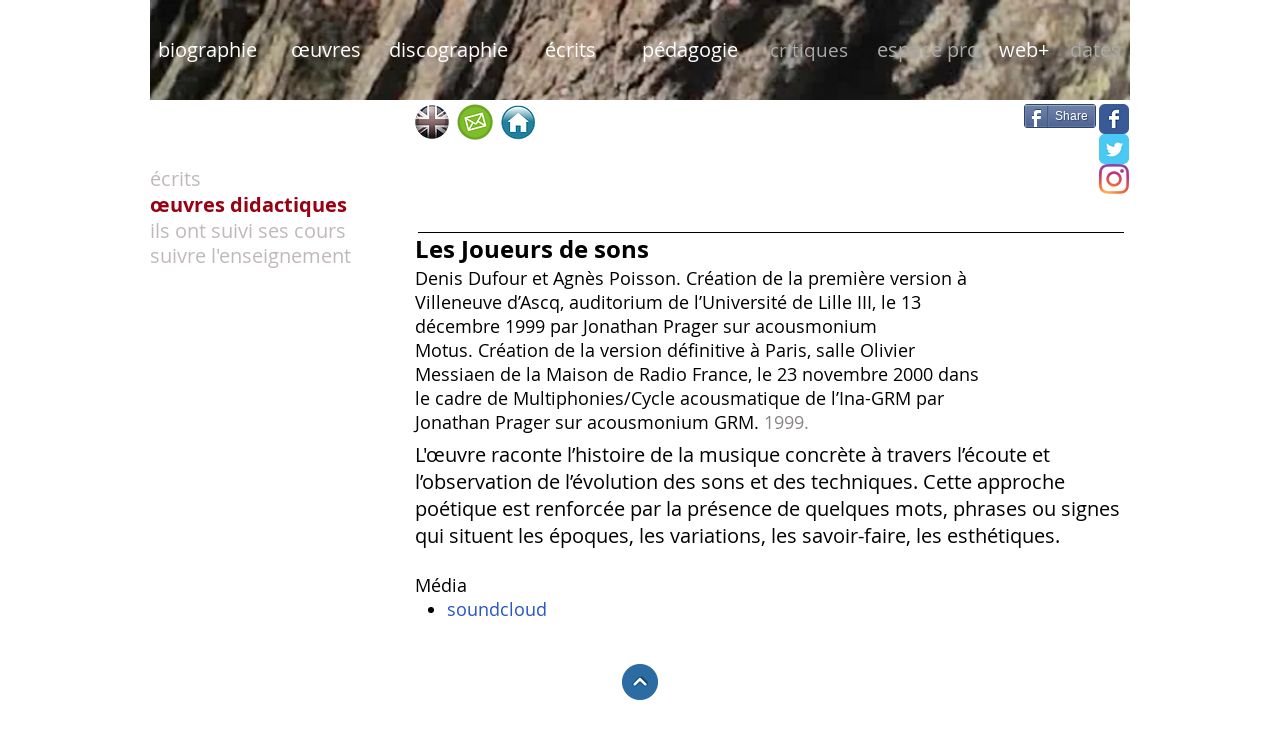

--- FILE ---
content_type: text/html; charset=UTF-8
request_url: https://www.denisdufour.fr/joueurs-de-sons
body_size: 149842
content:
<!DOCTYPE html>
<html lang="en">
<head>
  
  <!-- SEO Tags -->
  <title>Denis Dufour, compositeur</title>
  <meta name="description" content="Denis Dufour, compositeur"/>
  <link rel="canonical" href="https://www.denisdufour.fr/joueurs-de-sons"/>
  <meta property="og:title" content="Denis Dufour, compositeur"/>
  <meta property="og:description" content="Denis Dufour, compositeur"/>
  <meta property="og:image" content="https://static.wixstatic.com/media/4d6d92_092b7e2d5cad4b30ba3ab95c46bfc411.jpg/v1/fit/w_2500,h_1330,al_c/4d6d92_092b7e2d5cad4b30ba3ab95c46bfc411.jpg"/>
  <meta property="og:image:width" content="2500"/>
  <meta property="og:image:height" content="1330"/>
  <meta property="og:url" content="https://www.denisdufour.fr/joueurs-de-sons"/>
  <meta property="og:site_name" content="denis-dufour"/>
  <meta property="og:type" content="website"/>
  <meta name="fb_admins_meta_tag" content="DenisDufour"/>
  <meta name="google-site-verification" content="oavz3qqj_XYIi-Q4nN52Lxr_lW_lcuL5X9gj6h4q5N4"/>
  <meta property="fb:admins" content="DenisDufour"/>
  <meta name="twitter:card" content="summary_large_image"/>
  <meta name="twitter:title" content="Denis Dufour, compositeur"/>
  <meta name="twitter:description" content="Denis Dufour, compositeur"/>
  <meta name="twitter:image" content="https://static.wixstatic.com/media/4d6d92_092b7e2d5cad4b30ba3ab95c46bfc411.jpg/v1/fit/w_2500,h_1330,al_c/4d6d92_092b7e2d5cad4b30ba3ab95c46bfc411.jpg"/>

  
  <meta charset='utf-8'>
  <meta name="viewport" content="width=device-width, initial-scale=1" id="wixDesktopViewport" />
  <meta http-equiv="X-UA-Compatible" content="IE=edge">
  <meta name="generator" content="Wix.com Website Builder"/>

  <link rel="icon" sizes="192x192" href="https://static.wixstatic.com/media/4d6d92_42d3a3fb3b324f0b9f7fb6529a60ee43.png/v1/fill/w_192%2Ch_192%2Clg_1%2Cusm_0.66_1.00_0.01/4d6d92_42d3a3fb3b324f0b9f7fb6529a60ee43.png" type="image/png"/>
  <link rel="shortcut icon" href="https://static.wixstatic.com/media/4d6d92_42d3a3fb3b324f0b9f7fb6529a60ee43.png/v1/fill/w_192%2Ch_192%2Clg_1%2Cusm_0.66_1.00_0.01/4d6d92_42d3a3fb3b324f0b9f7fb6529a60ee43.png" type="image/png"/>
  <link rel="apple-touch-icon" href="https://static.wixstatic.com/media/4d6d92_42d3a3fb3b324f0b9f7fb6529a60ee43.png/v1/fill/w_180%2Ch_180%2Clg_1%2Cusm_0.66_1.00_0.01/4d6d92_42d3a3fb3b324f0b9f7fb6529a60ee43.png" type="image/png"/>

  <!-- Safari Pinned Tab Icon -->
  <!-- <link rel="mask-icon" href="https://static.wixstatic.com/media/4d6d92_42d3a3fb3b324f0b9f7fb6529a60ee43.png/v1/fill/w_192%2Ch_192%2Clg_1%2Cusm_0.66_1.00_0.01/4d6d92_42d3a3fb3b324f0b9f7fb6529a60ee43.png"> -->

  <!-- Original trials -->
  


  <!-- Segmenter Polyfill -->
  <script>
    if (!window.Intl || !window.Intl.Segmenter) {
      (function() {
        var script = document.createElement('script');
        script.src = 'https://static.parastorage.com/unpkg/@formatjs/intl-segmenter@11.7.10/polyfill.iife.js';
        document.head.appendChild(script);
      })();
    }
  </script>

  <!-- Legacy Polyfills -->
  <script nomodule="" src="https://static.parastorage.com/unpkg/core-js-bundle@3.2.1/minified.js"></script>
  <script nomodule="" src="https://static.parastorage.com/unpkg/focus-within-polyfill@5.0.9/dist/focus-within-polyfill.js"></script>

  <!-- Performance API Polyfills -->
  <script>
  (function () {
    var noop = function noop() {};
    if ("performance" in window === false) {
      window.performance = {};
    }
    window.performance.mark = performance.mark || noop;
    window.performance.measure = performance.measure || noop;
    if ("now" in window.performance === false) {
      var nowOffset = Date.now();
      if (performance.timing && performance.timing.navigationStart) {
        nowOffset = performance.timing.navigationStart;
      }
      window.performance.now = function now() {
        return Date.now() - nowOffset;
      };
    }
  })();
  </script>

  <!-- Globals Definitions -->
  <script>
    (function () {
      var now = Date.now()
      window.initialTimestamps = {
        initialTimestamp: now,
        initialRequestTimestamp: Math.round(performance.timeOrigin ? performance.timeOrigin : now - performance.now())
      }

      window.thunderboltTag = "QA_READY"
      window.thunderboltVersion = "1.16788.0"
    })();
  </script>

  <!-- Essential Viewer Model -->
  <script type="application/json" id="wix-essential-viewer-model">{"fleetConfig":{"fleetName":"thunderbolt-seo-renderer-gradual","type":"Rollout","code":1},"mode":{"qa":false,"enableTestApi":false,"debug":false,"ssrIndicator":false,"ssrOnly":false,"siteAssetsFallback":"enable","versionIndicator":false},"componentsLibrariesTopology":[{"artifactId":"editor-elements","namespace":"wixui","url":"https:\/\/static.parastorage.com\/services\/editor-elements\/1.14858.0"},{"artifactId":"editor-elements","namespace":"dsgnsys","url":"https:\/\/static.parastorage.com\/services\/editor-elements\/1.14858.0"}],"siteFeaturesConfigs":{"sessionManager":{"isRunningInDifferentSiteContext":false}},"language":{"userLanguage":"en"},"siteAssets":{"clientTopology":{"mediaRootUrl":"https:\/\/static.wixstatic.com","scriptsUrl":"static.parastorage.com","staticMediaUrl":"https:\/\/static.wixstatic.com\/media","moduleRepoUrl":"https:\/\/static.parastorage.com\/unpkg","fileRepoUrl":"https:\/\/static.parastorage.com\/services","viewerAppsUrl":"https:\/\/viewer-apps.parastorage.com","viewerAssetsUrl":"https:\/\/viewer-assets.parastorage.com","siteAssetsUrl":"https:\/\/siteassets.parastorage.com","pageJsonServerUrls":["https:\/\/pages.parastorage.com","https:\/\/staticorigin.wixstatic.com","https:\/\/www.denisdufour.fr","https:\/\/fallback.wix.com\/wix-html-editor-pages-webapp\/page"],"pathOfTBModulesInFileRepoForFallback":"wix-thunderbolt\/dist\/"}},"siteFeatures":["accessibility","appMonitoring","assetsLoader","businessLogger","captcha","clickHandlerRegistrar","commonConfig","componentsLoader","componentsRegistry","consentPolicy","cyclicTabbing","domSelectors","environmentWixCodeSdk","environment","locationWixCodeSdk","mpaNavigation","navigationManager","navigationPhases","ooi","pages","panorama","passwordProtectedPage","protectedPages","renderer","reporter","router","scrollRestoration","seoWixCodeSdk","seo","sessionManager","siteMembersWixCodeSdk","siteMembers","siteScrollBlocker","siteWixCodeSdk","speculationRules","ssrCache","stores","structureApi","thunderboltInitializer","tpaCommons","translations","usedPlatformApis","warmupData","windowMessageRegistrar","windowWixCodeSdk","wixCustomElementComponent","wixEmbedsApi","componentsReact","platform"],"site":{"externalBaseUrl":"https:\/\/www.denisdufour.fr","isSEO":true},"media":{"staticMediaUrl":"https:\/\/static.wixstatic.com\/media","mediaRootUrl":"https:\/\/static.wixstatic.com\/","staticVideoUrl":"https:\/\/video.wixstatic.com\/"},"requestUrl":"https:\/\/www.denisdufour.fr\/joueurs-de-sons","rollout":{"siteAssetsVersionsRollout":false,"isDACRollout":1,"isTBRollout":true},"commonConfig":{"brand":"wix","host":"VIEWER","bsi":"","consentPolicy":{},"consentPolicyHeader":{},"siteRevision":"5815","renderingFlow":"NONE","language":"en","locale":"fr-fr"},"interactionSampleRatio":0.01,"dynamicModelUrl":"https:\/\/www.denisdufour.fr\/_api\/v2\/dynamicmodel","accessTokensUrl":"https:\/\/www.denisdufour.fr\/_api\/v1\/access-tokens","isExcludedFromSecurityExperiments":false,"experiments":{"specs.thunderbolt.hardenFetchAndXHR":true,"specs.thunderbolt.securityExperiments":true}}</script>
  <script>window.viewerModel = JSON.parse(document.getElementById('wix-essential-viewer-model').textContent)</script>

  <script>
    window.commonConfig = viewerModel.commonConfig
  </script>

  
  <!-- BEGIN handleAccessTokens bundle -->

  <script data-url="https://static.parastorage.com/services/wix-thunderbolt/dist/handleAccessTokens.inline.4f2f9a53.bundle.min.js">(()=>{"use strict";function e(e){let{context:o,property:r,value:n,enumerable:i=!0}=e,c=e.get,l=e.set;if(!r||void 0===n&&!c&&!l)return new Error("property and value are required");let a=o||globalThis,s=a?.[r],u={};if(void 0!==n)u.value=n;else{if(c){let e=t(c);e&&(u.get=e)}if(l){let e=t(l);e&&(u.set=e)}}let p={...u,enumerable:i||!1,configurable:!1};void 0!==n&&(p.writable=!1);try{Object.defineProperty(a,r,p)}catch(e){return e instanceof TypeError?s:e}return s}function t(e,t){return"function"==typeof e?e:!0===e?.async&&"function"==typeof e.func?t?async function(t){return e.func(t)}:async function(){return e.func()}:"function"==typeof e?.func?e.func:void 0}try{e({property:"strictDefine",value:e})}catch{}try{e({property:"defineStrictObject",value:r})}catch{}try{e({property:"defineStrictMethod",value:n})}catch{}var o=["toString","toLocaleString","valueOf","constructor","prototype"];function r(t){let{context:n,property:c,propertiesToExclude:l=[],skipPrototype:a=!1,hardenPrototypePropertiesToExclude:s=[]}=t;if(!c)return new Error("property is required");let u=(n||globalThis)[c],p={},f=i(n,c);u&&("object"==typeof u||"function"==typeof u)&&Reflect.ownKeys(u).forEach(t=>{if(!l.includes(t)&&!o.includes(t)){let o=i(u,t);if(o&&(o.writable||o.configurable)){let{value:r,get:n,set:i,enumerable:c=!1}=o,l={};void 0!==r?l.value=r:n?l.get=n:i&&(l.set=i);try{let o=e({context:u,property:t,...l,enumerable:c});p[t]=o}catch(e){if(!(e instanceof TypeError))throw e;try{p[t]=o.value||o.get||o.set}catch{}}}}});let d={originalObject:u,originalProperties:p};if(!a&&void 0!==u?.prototype){let e=r({context:u,property:"prototype",propertiesToExclude:s,skipPrototype:!0});e instanceof Error||(d.originalPrototype=e?.originalObject,d.originalPrototypeProperties=e?.originalProperties)}return e({context:n,property:c,value:u,enumerable:f?.enumerable}),d}function n(t,o){let r=(o||globalThis)[t],n=i(o||globalThis,t);return r&&n&&(n.writable||n.configurable)?(Object.freeze(r),e({context:globalThis,property:t,value:r})):r}function i(e,t){if(e&&t)try{return Reflect.getOwnPropertyDescriptor(e,t)}catch{return}}function c(e){if("string"!=typeof e)return e;try{return decodeURIComponent(e).toLowerCase().trim()}catch{return e.toLowerCase().trim()}}function l(e,t){let o="";if("string"==typeof e)o=e.split("=")[0]?.trim()||"";else{if(!e||"string"!=typeof e.name)return!1;o=e.name}return t.has(c(o)||"")}function a(e,t){let o;return o="string"==typeof e?e.split(";").map(e=>e.trim()).filter(e=>e.length>0):e||[],o.filter(e=>!l(e,t))}var s=null;function u(){return null===s&&(s=typeof Document>"u"?void 0:Object.getOwnPropertyDescriptor(Document.prototype,"cookie")),s}function p(t,o){if(!globalThis?.cookieStore)return;let r=globalThis.cookieStore.get.bind(globalThis.cookieStore),n=globalThis.cookieStore.getAll.bind(globalThis.cookieStore),i=globalThis.cookieStore.set.bind(globalThis.cookieStore),c=globalThis.cookieStore.delete.bind(globalThis.cookieStore);return e({context:globalThis.CookieStore.prototype,property:"get",value:async function(e){return l(("string"==typeof e?e:e.name)||"",t)?null:r.call(this,e)},enumerable:!0}),e({context:globalThis.CookieStore.prototype,property:"getAll",value:async function(){return a(await n.apply(this,Array.from(arguments)),t)},enumerable:!0}),e({context:globalThis.CookieStore.prototype,property:"set",value:async function(){let e=Array.from(arguments);if(!l(1===e.length?e[0].name:e[0],t))return i.apply(this,e);o&&console.warn(o)},enumerable:!0}),e({context:globalThis.CookieStore.prototype,property:"delete",value:async function(){let e=Array.from(arguments);if(!l(1===e.length?e[0].name:e[0],t))return c.apply(this,e)},enumerable:!0}),e({context:globalThis.cookieStore,property:"prototype",value:globalThis.CookieStore.prototype,enumerable:!1}),e({context:globalThis,property:"cookieStore",value:globalThis.cookieStore,enumerable:!0}),{get:r,getAll:n,set:i,delete:c}}var f=["TextEncoder","TextDecoder","XMLHttpRequestEventTarget","EventTarget","URL","JSON","Reflect","Object","Array","Map","Set","WeakMap","WeakSet","Promise","Symbol","Error"],d=["addEventListener","removeEventListener","dispatchEvent","encodeURI","encodeURIComponent","decodeURI","decodeURIComponent"];const y=(e,t)=>{try{const o=t?t.get.call(document):document.cookie;return o.split(";").map(e=>e.trim()).filter(t=>t?.startsWith(e))[0]?.split("=")[1]}catch(e){return""}},g=(e="",t="",o="/")=>`${e}=; ${t?`domain=${t};`:""} max-age=0; path=${o}; expires=Thu, 01 Jan 1970 00:00:01 GMT`;function m(){(function(){if("undefined"!=typeof window){const e=performance.getEntriesByType("navigation")[0];return"back_forward"===(e?.type||"")}return!1})()&&function(){const{counter:e}=function(){const e=b("getItem");if(e){const[t,o]=e.split("-"),r=o?parseInt(o,10):0;if(r>=3){const e=t?Number(t):0;if(Date.now()-e>6e4)return{counter:0}}return{counter:r}}return{counter:0}}();e<3?(!function(e=1){b("setItem",`${Date.now()}-${e}`)}(e+1),window.location.reload()):console.error("ATS: Max reload attempts reached")}()}function b(e,t){try{return sessionStorage[e]("reload",t||"")}catch(e){console.error("ATS: Error calling sessionStorage:",e)}}const h="client-session-bind",v="sec-fetch-unsupported",{experiments:w}=window.viewerModel,T=[h,"client-binding",v,"svSession","smSession","server-session-bind","wixSession2","wixSession3"].map(e=>e.toLowerCase()),{cookie:S}=function(t,o){let r=new Set(t);return e({context:document,property:"cookie",set:{func:e=>function(e,t,o,r){let n=u(),i=c(t.split(";")[0]||"")||"";[...o].every(e=>!i.startsWith(e.toLowerCase()))&&n?.set?n.set.call(e,t):r&&console.warn(r)}(document,e,r,o)},get:{func:()=>function(e,t){let o=u();if(!o?.get)throw new Error("Cookie descriptor or getter not available");return a(o.get.call(e),t).join("; ")}(document,r)},enumerable:!0}),{cookieStore:p(r,o),cookie:u()}}(T),k="tbReady",x="security_overrideGlobals",{experiments:E,siteFeaturesConfigs:C,accessTokensUrl:P}=window.viewerModel,R=P,M={},O=(()=>{const e=y(h,S);if(w["specs.thunderbolt.browserCacheReload"]){y(v,S)||e?b("removeItem"):m()}return(()=>{const e=g(h),t=g(h,location.hostname);S.set.call(document,e),S.set.call(document,t)})(),e})();O&&(M["client-binding"]=O);const D=fetch;addEventListener(k,function e(t){const{logger:o}=t.detail;try{window.tb.init({fetch:D,fetchHeaders:M})}catch(e){const t=new Error("TB003");o.meter(`${x}_${t.message}`,{paramsOverrides:{errorType:x,eventString:t.message}}),window?.viewerModel?.mode.debug&&console.error(e)}finally{removeEventListener(k,e)}}),E["specs.thunderbolt.hardenFetchAndXHR"]||(window.fetchDynamicModel=()=>C.sessionManager.isRunningInDifferentSiteContext?Promise.resolve({}):fetch(R,{credentials:"same-origin",headers:M}).then(function(e){if(!e.ok)throw new Error(`[${e.status}]${e.statusText}`);return e.json()}),window.dynamicModelPromise=window.fetchDynamicModel())})();
//# sourceMappingURL=https://static.parastorage.com/services/wix-thunderbolt/dist/handleAccessTokens.inline.4f2f9a53.bundle.min.js.map</script>

<!-- END handleAccessTokens bundle -->

<!-- BEGIN overrideGlobals bundle -->

<script data-url="https://static.parastorage.com/services/wix-thunderbolt/dist/overrideGlobals.inline.ec13bfcf.bundle.min.js">(()=>{"use strict";function e(e){let{context:r,property:o,value:n,enumerable:i=!0}=e,c=e.get,a=e.set;if(!o||void 0===n&&!c&&!a)return new Error("property and value are required");let l=r||globalThis,u=l?.[o],s={};if(void 0!==n)s.value=n;else{if(c){let e=t(c);e&&(s.get=e)}if(a){let e=t(a);e&&(s.set=e)}}let p={...s,enumerable:i||!1,configurable:!1};void 0!==n&&(p.writable=!1);try{Object.defineProperty(l,o,p)}catch(e){return e instanceof TypeError?u:e}return u}function t(e,t){return"function"==typeof e?e:!0===e?.async&&"function"==typeof e.func?t?async function(t){return e.func(t)}:async function(){return e.func()}:"function"==typeof e?.func?e.func:void 0}try{e({property:"strictDefine",value:e})}catch{}try{e({property:"defineStrictObject",value:o})}catch{}try{e({property:"defineStrictMethod",value:n})}catch{}var r=["toString","toLocaleString","valueOf","constructor","prototype"];function o(t){let{context:n,property:c,propertiesToExclude:a=[],skipPrototype:l=!1,hardenPrototypePropertiesToExclude:u=[]}=t;if(!c)return new Error("property is required");let s=(n||globalThis)[c],p={},f=i(n,c);s&&("object"==typeof s||"function"==typeof s)&&Reflect.ownKeys(s).forEach(t=>{if(!a.includes(t)&&!r.includes(t)){let r=i(s,t);if(r&&(r.writable||r.configurable)){let{value:o,get:n,set:i,enumerable:c=!1}=r,a={};void 0!==o?a.value=o:n?a.get=n:i&&(a.set=i);try{let r=e({context:s,property:t,...a,enumerable:c});p[t]=r}catch(e){if(!(e instanceof TypeError))throw e;try{p[t]=r.value||r.get||r.set}catch{}}}}});let d={originalObject:s,originalProperties:p};if(!l&&void 0!==s?.prototype){let e=o({context:s,property:"prototype",propertiesToExclude:u,skipPrototype:!0});e instanceof Error||(d.originalPrototype=e?.originalObject,d.originalPrototypeProperties=e?.originalProperties)}return e({context:n,property:c,value:s,enumerable:f?.enumerable}),d}function n(t,r){let o=(r||globalThis)[t],n=i(r||globalThis,t);return o&&n&&(n.writable||n.configurable)?(Object.freeze(o),e({context:globalThis,property:t,value:o})):o}function i(e,t){if(e&&t)try{return Reflect.getOwnPropertyDescriptor(e,t)}catch{return}}function c(e){if("string"!=typeof e)return e;try{return decodeURIComponent(e).toLowerCase().trim()}catch{return e.toLowerCase().trim()}}function a(e,t){return e instanceof Headers?e.forEach((r,o)=>{l(o,t)||e.delete(o)}):Object.keys(e).forEach(r=>{l(r,t)||delete e[r]}),e}function l(e,t){return!t.has(c(e)||"")}function u(e,t){let r=!0,o=function(e){let t,r;if(globalThis.Request&&e instanceof Request)t=e.url;else{if("function"!=typeof e?.toString)throw new Error("Unsupported type for url");t=e.toString()}try{return new URL(t).pathname}catch{return r=t.replace(/#.+/gi,"").split("?").shift(),r.startsWith("/")?r:`/${r}`}}(e),n=c(o);return n&&t.some(e=>n.includes(e))&&(r=!1),r}function s(t,r,o){let n=fetch,i=XMLHttpRequest,c=new Set(r);function s(){let e=new i,r=e.open,n=e.setRequestHeader;return e.open=function(){let n=Array.from(arguments),i=n[1];if(n.length<2||u(i,t))return r.apply(e,n);throw new Error(o||`Request not allowed for path ${i}`)},e.setRequestHeader=function(t,r){l(decodeURIComponent(t),c)&&n.call(e,t,r)},e}return e({property:"fetch",value:function(){let e=function(e,t){return globalThis.Request&&e[0]instanceof Request&&e[0]?.headers?a(e[0].headers,t):e[1]?.headers&&a(e[1].headers,t),e}(arguments,c);return u(arguments[0],t)?n.apply(globalThis,Array.from(e)):new Promise((e,t)=>{t(new Error(o||`Request not allowed for path ${arguments[0]}`))})},enumerable:!0}),e({property:"XMLHttpRequest",value:s,enumerable:!0}),Object.keys(i).forEach(e=>{s[e]=i[e]}),{fetch:n,XMLHttpRequest:i}}var p=["TextEncoder","TextDecoder","XMLHttpRequestEventTarget","EventTarget","URL","JSON","Reflect","Object","Array","Map","Set","WeakMap","WeakSet","Promise","Symbol","Error"],f=["addEventListener","removeEventListener","dispatchEvent","encodeURI","encodeURIComponent","decodeURI","decodeURIComponent"];const d=function(){let t=globalThis.open,r=document.open;function o(e,r,o){let n="string"!=typeof e,i=t.call(window,e,r,o);return n||e&&function(e){return e.startsWith("//")&&/(?:[a-z0-9](?:[a-z0-9-]{0,61}[a-z0-9])?\.)+[a-z0-9][a-z0-9-]{0,61}[a-z0-9]/g.test(`${location.protocol}:${e}`)&&(e=`${location.protocol}${e}`),!e.startsWith("http")||new URL(e).hostname===location.hostname}(e)?{}:i}return e({property:"open",value:o,context:globalThis,enumerable:!0}),e({property:"open",value:function(e,t,n){return e?o(e,t,n):r.call(document,e||"",t||"",n||"")},context:document,enumerable:!0}),{open:t,documentOpen:r}},y=function(){let t=document.createElement,r=Element.prototype.setAttribute,o=Element.prototype.setAttributeNS;return e({property:"createElement",context:document,value:function(n,i){let a=t.call(document,n,i);if("iframe"===c(n)){e({property:"srcdoc",context:a,get:()=>"",set:()=>{console.warn("`srcdoc` is not allowed in iframe elements.")}});let t=function(e,t){"srcdoc"!==e.toLowerCase()?r.call(a,e,t):console.warn("`srcdoc` attribute is not allowed to be set.")},n=function(e,t,r){"srcdoc"!==t.toLowerCase()?o.call(a,e,t,r):console.warn("`srcdoc` attribute is not allowed to be set.")};a.setAttribute=t,a.setAttributeNS=n}return a},enumerable:!0}),{createElement:t,setAttribute:r,setAttributeNS:o}},m=["client-binding"],b=["/_api/v1/access-tokens","/_api/v2/dynamicmodel","/_api/one-app-session-web/v3/businesses"],h=function(){let t=setTimeout,r=setInterval;return o("setTimeout",0,globalThis),o("setInterval",0,globalThis),{setTimeout:t,setInterval:r};function o(t,r,o){let n=o||globalThis,i=n[t];if(!i||"function"!=typeof i)throw new Error(`Function ${t} not found or is not a function`);e({property:t,value:function(){let e=Array.from(arguments);if("string"!=typeof e[r])return i.apply(n,e);console.warn(`Calling ${t} with a String Argument at index ${r} is not allowed`)},context:o,enumerable:!0})}},v=function(){if(navigator&&"serviceWorker"in navigator){let t=navigator.serviceWorker.register;return e({context:navigator.serviceWorker,property:"register",value:function(){console.log("Service worker registration is not allowed")},enumerable:!0}),{register:t}}return{}};performance.mark("overrideGlobals started");const{isExcludedFromSecurityExperiments:g,experiments:w}=window.viewerModel,E=!g&&w["specs.thunderbolt.securityExperiments"];try{d(),E&&y(),w["specs.thunderbolt.hardenFetchAndXHR"]&&E&&s(b,m),v(),(e=>{let t=[],r=[];r=r.concat(["TextEncoder","TextDecoder"]),e&&(r=r.concat(["XMLHttpRequestEventTarget","EventTarget"])),r=r.concat(["URL","JSON"]),e&&(t=t.concat(["addEventListener","removeEventListener"])),t=t.concat(["encodeURI","encodeURIComponent","decodeURI","decodeURIComponent"]),r=r.concat(["String","Number"]),e&&r.push("Object"),r=r.concat(["Reflect"]),t.forEach(e=>{n(e),["addEventListener","removeEventListener"].includes(e)&&n(e,document)}),r.forEach(e=>{o({property:e})})})(E),E&&h()}catch(e){window?.viewerModel?.mode.debug&&console.error(e);const t=new Error("TB006");window.fedops?.reportError(t,"security_overrideGlobals"),window.Sentry?window.Sentry.captureException(t):globalThis.defineStrictProperty("sentryBuffer",[t],window,!1)}performance.mark("overrideGlobals ended")})();
//# sourceMappingURL=https://static.parastorage.com/services/wix-thunderbolt/dist/overrideGlobals.inline.ec13bfcf.bundle.min.js.map</script>

<!-- END overrideGlobals bundle -->


  
  <script>
    window.commonConfig = viewerModel.commonConfig

	
  </script>

  <!-- Initial CSS -->
  <style data-url="https://static.parastorage.com/services/wix-thunderbolt/dist/main.347af09f.min.css">@keyframes slide-horizontal-new{0%{transform:translateX(100%)}}@keyframes slide-horizontal-old{80%{opacity:1}to{opacity:0;transform:translateX(-100%)}}@keyframes slide-vertical-new{0%{transform:translateY(-100%)}}@keyframes slide-vertical-old{80%{opacity:1}to{opacity:0;transform:translateY(100%)}}@keyframes out-in-new{0%{opacity:0}}@keyframes out-in-old{to{opacity:0}}:root:active-view-transition{view-transition-name:none}::view-transition{pointer-events:none}:root:active-view-transition::view-transition-new(page-group),:root:active-view-transition::view-transition-old(page-group){animation-duration:.6s;cursor:wait;pointer-events:all}:root:active-view-transition-type(SlideHorizontal)::view-transition-old(page-group){animation:slide-horizontal-old .6s cubic-bezier(.83,0,.17,1) forwards;mix-blend-mode:normal}:root:active-view-transition-type(SlideHorizontal)::view-transition-new(page-group){animation:slide-horizontal-new .6s cubic-bezier(.83,0,.17,1) backwards;mix-blend-mode:normal}:root:active-view-transition-type(SlideVertical)::view-transition-old(page-group){animation:slide-vertical-old .6s cubic-bezier(.83,0,.17,1) forwards;mix-blend-mode:normal}:root:active-view-transition-type(SlideVertical)::view-transition-new(page-group){animation:slide-vertical-new .6s cubic-bezier(.83,0,.17,1) backwards;mix-blend-mode:normal}:root:active-view-transition-type(OutIn)::view-transition-old(page-group){animation:out-in-old .35s cubic-bezier(.22,1,.36,1) forwards}:root:active-view-transition-type(OutIn)::view-transition-new(page-group){animation:out-in-new .35s cubic-bezier(.64,0,.78,0) .35s backwards}@media(prefers-reduced-motion:reduce){::view-transition-group(*),::view-transition-new(*),::view-transition-old(*){animation:none!important}}body,html{background:transparent;border:0;margin:0;outline:0;padding:0;vertical-align:baseline}body{--scrollbar-width:0px;font-family:Arial,Helvetica,sans-serif;font-size:10px}body,html{height:100%}body{overflow-x:auto;overflow-y:scroll}body:not(.responsive) #site-root{min-width:var(--site-width);width:100%}body:not([data-js-loaded]) [data-hide-prejs]{visibility:hidden}interact-element{display:contents}#SITE_CONTAINER{position:relative}:root{--one-unit:1vw;--section-max-width:9999px;--spx-stopper-max:9999px;--spx-stopper-min:0px;--browser-zoom:1}@supports(-webkit-appearance:none) and (stroke-color:transparent){:root{--safari-sticky-fix:opacity;--experimental-safari-sticky-fix:translateZ(0)}}@supports(container-type:inline-size){:root{--one-unit:1cqw}}[id^=oldHoverBox-]{mix-blend-mode:plus-lighter;transition:opacity .5s ease,visibility .5s ease}[data-mesh-id$=inlineContent-gridContainer]:has(>[id^=oldHoverBox-]){isolation:isolate}</style>
<style data-url="https://static.parastorage.com/services/wix-thunderbolt/dist/main.renderer.9cb0985f.min.css">a,abbr,acronym,address,applet,b,big,blockquote,button,caption,center,cite,code,dd,del,dfn,div,dl,dt,em,fieldset,font,footer,form,h1,h2,h3,h4,h5,h6,header,i,iframe,img,ins,kbd,label,legend,li,nav,object,ol,p,pre,q,s,samp,section,small,span,strike,strong,sub,sup,table,tbody,td,tfoot,th,thead,title,tr,tt,u,ul,var{background:transparent;border:0;margin:0;outline:0;padding:0;vertical-align:baseline}input,select,textarea{box-sizing:border-box;font-family:Helvetica,Arial,sans-serif}ol,ul{list-style:none}blockquote,q{quotes:none}ins{text-decoration:none}del{text-decoration:line-through}table{border-collapse:collapse;border-spacing:0}a{cursor:pointer;text-decoration:none}.testStyles{overflow-y:hidden}.reset-button{-webkit-appearance:none;background:none;border:0;color:inherit;font:inherit;line-height:normal;outline:0;overflow:visible;padding:0;-webkit-user-select:none;-moz-user-select:none;-ms-user-select:none}:focus{outline:none}body.device-mobile-optimized:not(.disable-site-overflow){overflow-x:hidden;overflow-y:scroll}body.device-mobile-optimized:not(.responsive) #SITE_CONTAINER{margin-left:auto;margin-right:auto;overflow-x:visible;position:relative;width:320px}body.device-mobile-optimized:not(.responsive):not(.blockSiteScrolling) #SITE_CONTAINER{margin-top:0}body.device-mobile-optimized>*{max-width:100%!important}body.device-mobile-optimized #site-root{overflow-x:hidden;overflow-y:hidden}@supports(overflow:clip){body.device-mobile-optimized #site-root{overflow-x:clip;overflow-y:clip}}body.device-mobile-non-optimized #SITE_CONTAINER #site-root{overflow-x:clip;overflow-y:clip}body.device-mobile-non-optimized.fullScreenMode{background-color:#5f6360}body.device-mobile-non-optimized.fullScreenMode #MOBILE_ACTIONS_MENU,body.device-mobile-non-optimized.fullScreenMode #SITE_BACKGROUND,body.device-mobile-non-optimized.fullScreenMode #site-root,body.fullScreenMode #WIX_ADS{visibility:hidden}body.fullScreenMode{overflow-x:hidden!important;overflow-y:hidden!important}body.fullScreenMode.device-mobile-optimized #TINY_MENU{opacity:0;pointer-events:none}body.fullScreenMode-scrollable.device-mobile-optimized{overflow-x:hidden!important;overflow-y:auto!important}body.fullScreenMode-scrollable.device-mobile-optimized #masterPage,body.fullScreenMode-scrollable.device-mobile-optimized #site-root{overflow-x:hidden!important;overflow-y:hidden!important}body.fullScreenMode-scrollable.device-mobile-optimized #SITE_BACKGROUND,body.fullScreenMode-scrollable.device-mobile-optimized #masterPage{height:auto!important}body.fullScreenMode-scrollable.device-mobile-optimized #masterPage.mesh-layout{height:0!important}body.blockSiteScrolling,body.siteScrollingBlocked{position:fixed;width:100%}body.blockSiteScrolling #SITE_CONTAINER{margin-top:calc(var(--blocked-site-scroll-margin-top)*-1)}#site-root{margin:0 auto;min-height:100%;position:relative;top:var(--wix-ads-height)}#site-root img:not([src]){visibility:hidden}#site-root svg img:not([src]){visibility:visible}.auto-generated-link{color:inherit}#SCROLL_TO_BOTTOM,#SCROLL_TO_TOP{height:0}.has-click-trigger{cursor:pointer}.fullScreenOverlay{bottom:0;display:flex;justify-content:center;left:0;overflow-y:hidden;position:fixed;right:0;top:-60px;z-index:1005}.fullScreenOverlay>.fullScreenOverlayContent{bottom:0;left:0;margin:0 auto;overflow:hidden;position:absolute;right:0;top:60px;transform:translateZ(0)}[data-mesh-id$=centeredContent],[data-mesh-id$=form],[data-mesh-id$=inlineContent]{pointer-events:none;position:relative}[data-mesh-id$=-gridWrapper],[data-mesh-id$=-rotated-wrapper]{pointer-events:none}[data-mesh-id$=-gridContainer]>*,[data-mesh-id$=-rotated-wrapper]>*,[data-mesh-id$=inlineContent]>:not([data-mesh-id$=-gridContainer]){pointer-events:auto}.device-mobile-optimized #masterPage.mesh-layout #SOSP_CONTAINER_CUSTOM_ID{grid-area:2/1/3/2;-ms-grid-row:2;position:relative}#masterPage.mesh-layout{-ms-grid-rows:max-content max-content min-content max-content;-ms-grid-columns:100%;align-items:start;display:-ms-grid;display:grid;grid-template-columns:100%;grid-template-rows:max-content max-content min-content max-content;justify-content:stretch}#masterPage.mesh-layout #PAGES_CONTAINER,#masterPage.mesh-layout #SITE_FOOTER-placeholder,#masterPage.mesh-layout #SITE_FOOTER_WRAPPER,#masterPage.mesh-layout #SITE_HEADER-placeholder,#masterPage.mesh-layout #SITE_HEADER_WRAPPER,#masterPage.mesh-layout #SOSP_CONTAINER_CUSTOM_ID[data-state~=mobileView],#masterPage.mesh-layout #soapAfterPagesContainer,#masterPage.mesh-layout #soapBeforePagesContainer{-ms-grid-row-align:start;-ms-grid-column-align:start;-ms-grid-column:1}#masterPage.mesh-layout #SITE_HEADER-placeholder,#masterPage.mesh-layout #SITE_HEADER_WRAPPER{grid-area:1/1/2/2;-ms-grid-row:1}#masterPage.mesh-layout #PAGES_CONTAINER,#masterPage.mesh-layout #soapAfterPagesContainer,#masterPage.mesh-layout #soapBeforePagesContainer{grid-area:3/1/4/2;-ms-grid-row:3}#masterPage.mesh-layout #soapAfterPagesContainer,#masterPage.mesh-layout #soapBeforePagesContainer{width:100%}#masterPage.mesh-layout #PAGES_CONTAINER{align-self:stretch}#masterPage.mesh-layout main#PAGES_CONTAINER{display:block}#masterPage.mesh-layout #SITE_FOOTER-placeholder,#masterPage.mesh-layout #SITE_FOOTER_WRAPPER{grid-area:4/1/5/2;-ms-grid-row:4}#masterPage.mesh-layout #SITE_PAGES,#masterPage.mesh-layout [data-mesh-id=PAGES_CONTAINERcenteredContent],#masterPage.mesh-layout [data-mesh-id=PAGES_CONTAINERinlineContent]{height:100%}#masterPage.mesh-layout.desktop>*{width:100%}#masterPage.mesh-layout #PAGES_CONTAINER,#masterPage.mesh-layout #SITE_FOOTER,#masterPage.mesh-layout #SITE_FOOTER_WRAPPER,#masterPage.mesh-layout #SITE_HEADER,#masterPage.mesh-layout #SITE_HEADER_WRAPPER,#masterPage.mesh-layout #SITE_PAGES,#masterPage.mesh-layout #masterPageinlineContent{position:relative}#masterPage.mesh-layout #SITE_HEADER{grid-area:1/1/2/2}#masterPage.mesh-layout #SITE_FOOTER{grid-area:4/1/5/2}#masterPage.mesh-layout.overflow-x-clip #SITE_FOOTER,#masterPage.mesh-layout.overflow-x-clip #SITE_HEADER{overflow-x:clip}[data-z-counter]{z-index:0}[data-z-counter="0"]{z-index:auto}.wixSiteProperties{-webkit-font-smoothing:antialiased;-moz-osx-font-smoothing:grayscale}:root{--wst-button-color-fill-primary:rgb(var(--color_48));--wst-button-color-border-primary:rgb(var(--color_49));--wst-button-color-text-primary:rgb(var(--color_50));--wst-button-color-fill-primary-hover:rgb(var(--color_51));--wst-button-color-border-primary-hover:rgb(var(--color_52));--wst-button-color-text-primary-hover:rgb(var(--color_53));--wst-button-color-fill-primary-disabled:rgb(var(--color_54));--wst-button-color-border-primary-disabled:rgb(var(--color_55));--wst-button-color-text-primary-disabled:rgb(var(--color_56));--wst-button-color-fill-secondary:rgb(var(--color_57));--wst-button-color-border-secondary:rgb(var(--color_58));--wst-button-color-text-secondary:rgb(var(--color_59));--wst-button-color-fill-secondary-hover:rgb(var(--color_60));--wst-button-color-border-secondary-hover:rgb(var(--color_61));--wst-button-color-text-secondary-hover:rgb(var(--color_62));--wst-button-color-fill-secondary-disabled:rgb(var(--color_63));--wst-button-color-border-secondary-disabled:rgb(var(--color_64));--wst-button-color-text-secondary-disabled:rgb(var(--color_65));--wst-color-fill-base-1:rgb(var(--color_36));--wst-color-fill-base-2:rgb(var(--color_37));--wst-color-fill-base-shade-1:rgb(var(--color_38));--wst-color-fill-base-shade-2:rgb(var(--color_39));--wst-color-fill-base-shade-3:rgb(var(--color_40));--wst-color-fill-accent-1:rgb(var(--color_41));--wst-color-fill-accent-2:rgb(var(--color_42));--wst-color-fill-accent-3:rgb(var(--color_43));--wst-color-fill-accent-4:rgb(var(--color_44));--wst-color-fill-background-primary:rgb(var(--color_11));--wst-color-fill-background-secondary:rgb(var(--color_12));--wst-color-text-primary:rgb(var(--color_15));--wst-color-text-secondary:rgb(var(--color_14));--wst-color-action:rgb(var(--color_18));--wst-color-disabled:rgb(var(--color_39));--wst-color-title:rgb(var(--color_45));--wst-color-subtitle:rgb(var(--color_46));--wst-color-line:rgb(var(--color_47));--wst-font-style-h2:var(--font_2);--wst-font-style-h3:var(--font_3);--wst-font-style-h4:var(--font_4);--wst-font-style-h5:var(--font_5);--wst-font-style-h6:var(--font_6);--wst-font-style-body-large:var(--font_7);--wst-font-style-body-medium:var(--font_8);--wst-font-style-body-small:var(--font_9);--wst-font-style-body-x-small:var(--font_10);--wst-color-custom-1:rgb(var(--color_13));--wst-color-custom-2:rgb(var(--color_16));--wst-color-custom-3:rgb(var(--color_17));--wst-color-custom-4:rgb(var(--color_19));--wst-color-custom-5:rgb(var(--color_20));--wst-color-custom-6:rgb(var(--color_21));--wst-color-custom-7:rgb(var(--color_22));--wst-color-custom-8:rgb(var(--color_23));--wst-color-custom-9:rgb(var(--color_24));--wst-color-custom-10:rgb(var(--color_25));--wst-color-custom-11:rgb(var(--color_26));--wst-color-custom-12:rgb(var(--color_27));--wst-color-custom-13:rgb(var(--color_28));--wst-color-custom-14:rgb(var(--color_29));--wst-color-custom-15:rgb(var(--color_30));--wst-color-custom-16:rgb(var(--color_31));--wst-color-custom-17:rgb(var(--color_32));--wst-color-custom-18:rgb(var(--color_33));--wst-color-custom-19:rgb(var(--color_34));--wst-color-custom-20:rgb(var(--color_35))}.wix-presets-wrapper{display:contents}</style>

  <meta name="format-detection" content="telephone=no">
  <meta name="skype_toolbar" content="skype_toolbar_parser_compatible">
  
  

  

  

  <!-- head performance data start -->
  
  <!-- head performance data end -->
  

    


    
<style data-href="https://static.parastorage.com/services/editor-elements-library/dist/thunderbolt/rb_wixui.thunderbolt_bootstrap.a1b00b19.min.css">.cwL6XW{cursor:pointer}.sNF2R0{opacity:0}.hLoBV3{transition:opacity var(--transition-duration) cubic-bezier(.37,0,.63,1)}.Rdf41z,.hLoBV3{opacity:1}.ftlZWo{transition:opacity var(--transition-duration) cubic-bezier(.37,0,.63,1)}.ATGlOr,.ftlZWo{opacity:0}.KQSXD0{transition:opacity var(--transition-duration) cubic-bezier(.64,0,.78,0)}.KQSXD0,.pagQKE{opacity:1}._6zG5H{opacity:0;transition:opacity var(--transition-duration) cubic-bezier(.22,1,.36,1)}.BB49uC{transform:translateX(100%)}.j9xE1V{transition:transform var(--transition-duration) cubic-bezier(.87,0,.13,1)}.ICs7Rs,.j9xE1V{transform:translateX(0)}.DxijZJ{transition:transform var(--transition-duration) cubic-bezier(.87,0,.13,1)}.B5kjYq,.DxijZJ{transform:translateX(-100%)}.cJijIV{transition:transform var(--transition-duration) cubic-bezier(.87,0,.13,1)}.cJijIV,.hOxaWM{transform:translateX(0)}.T9p3fN{transform:translateX(100%);transition:transform var(--transition-duration) cubic-bezier(.87,0,.13,1)}.qDxYJm{transform:translateY(100%)}.aA9V0P{transition:transform var(--transition-duration) cubic-bezier(.87,0,.13,1)}.YPXPAS,.aA9V0P{transform:translateY(0)}.Xf2zsA{transition:transform var(--transition-duration) cubic-bezier(.87,0,.13,1)}.Xf2zsA,.y7Kt7s{transform:translateY(-100%)}.EeUgMu{transition:transform var(--transition-duration) cubic-bezier(.87,0,.13,1)}.EeUgMu,.fdHrtm{transform:translateY(0)}.WIFaG4{transform:translateY(100%);transition:transform var(--transition-duration) cubic-bezier(.87,0,.13,1)}body:not(.responsive) .JsJXaX{overflow-x:clip}:root:active-view-transition .JsJXaX{view-transition-name:page-group}.AnQkDU{display:grid;grid-template-columns:1fr;grid-template-rows:1fr;height:100%}.AnQkDU>div{align-self:stretch!important;grid-area:1/1/2/2;justify-self:stretch!important}.StylableButton2545352419__root{-archetype:box;border:none;box-sizing:border-box;cursor:pointer;display:block;height:100%;min-height:10px;min-width:10px;padding:0;touch-action:manipulation;width:100%}.StylableButton2545352419__root[disabled]{pointer-events:none}.StylableButton2545352419__root:not(:hover):not([disabled]).StylableButton2545352419--hasBackgroundColor{background-color:var(--corvid-background-color)!important}.StylableButton2545352419__root:hover:not([disabled]).StylableButton2545352419--hasHoverBackgroundColor{background-color:var(--corvid-hover-background-color)!important}.StylableButton2545352419__root:not(:hover)[disabled].StylableButton2545352419--hasDisabledBackgroundColor{background-color:var(--corvid-disabled-background-color)!important}.StylableButton2545352419__root:not(:hover):not([disabled]).StylableButton2545352419--hasBorderColor{border-color:var(--corvid-border-color)!important}.StylableButton2545352419__root:hover:not([disabled]).StylableButton2545352419--hasHoverBorderColor{border-color:var(--corvid-hover-border-color)!important}.StylableButton2545352419__root:not(:hover)[disabled].StylableButton2545352419--hasDisabledBorderColor{border-color:var(--corvid-disabled-border-color)!important}.StylableButton2545352419__root.StylableButton2545352419--hasBorderRadius{border-radius:var(--corvid-border-radius)!important}.StylableButton2545352419__root.StylableButton2545352419--hasBorderWidth{border-width:var(--corvid-border-width)!important}.StylableButton2545352419__root:not(:hover):not([disabled]).StylableButton2545352419--hasColor,.StylableButton2545352419__root:not(:hover):not([disabled]).StylableButton2545352419--hasColor .StylableButton2545352419__label{color:var(--corvid-color)!important}.StylableButton2545352419__root:hover:not([disabled]).StylableButton2545352419--hasHoverColor,.StylableButton2545352419__root:hover:not([disabled]).StylableButton2545352419--hasHoverColor .StylableButton2545352419__label{color:var(--corvid-hover-color)!important}.StylableButton2545352419__root:not(:hover)[disabled].StylableButton2545352419--hasDisabledColor,.StylableButton2545352419__root:not(:hover)[disabled].StylableButton2545352419--hasDisabledColor .StylableButton2545352419__label{color:var(--corvid-disabled-color)!important}.StylableButton2545352419__link{-archetype:box;box-sizing:border-box;color:#000;text-decoration:none}.StylableButton2545352419__container{align-items:center;display:flex;flex-basis:auto;flex-direction:row;flex-grow:1;height:100%;justify-content:center;overflow:hidden;transition:all .2s ease,visibility 0s;width:100%}.StylableButton2545352419__label{-archetype:text;-controller-part-type:LayoutChildDisplayDropdown,LayoutFlexChildSpacing(first);max-width:100%;min-width:1.8em;overflow:hidden;text-align:center;text-overflow:ellipsis;transition:inherit;white-space:nowrap}.StylableButton2545352419__root.StylableButton2545352419--isMaxContent .StylableButton2545352419__label{text-overflow:unset}.StylableButton2545352419__root.StylableButton2545352419--isWrapText .StylableButton2545352419__label{min-width:10px;overflow-wrap:break-word;white-space:break-spaces;word-break:break-word}.StylableButton2545352419__icon{-archetype:icon;-controller-part-type:LayoutChildDisplayDropdown,LayoutFlexChildSpacing(last);flex-shrink:0;height:50px;min-width:1px;transition:inherit}.StylableButton2545352419__icon.StylableButton2545352419--override{display:block!important}.StylableButton2545352419__icon svg,.StylableButton2545352419__icon>span{display:flex;height:inherit;width:inherit}.StylableButton2545352419__root:not(:hover):not([disalbed]).StylableButton2545352419--hasIconColor .StylableButton2545352419__icon svg{fill:var(--corvid-icon-color)!important;stroke:var(--corvid-icon-color)!important}.StylableButton2545352419__root:hover:not([disabled]).StylableButton2545352419--hasHoverIconColor .StylableButton2545352419__icon svg{fill:var(--corvid-hover-icon-color)!important;stroke:var(--corvid-hover-icon-color)!important}.StylableButton2545352419__root:not(:hover)[disabled].StylableButton2545352419--hasDisabledIconColor .StylableButton2545352419__icon svg{fill:var(--corvid-disabled-icon-color)!important;stroke:var(--corvid-disabled-icon-color)!important}.aeyn4z{bottom:0;left:0;position:absolute;right:0;top:0}.qQrFOK{cursor:pointer}.VDJedC{-webkit-tap-highlight-color:rgba(0,0,0,0);fill:var(--corvid-fill-color,var(--fill));fill-opacity:var(--fill-opacity);stroke:var(--corvid-stroke-color,var(--stroke));stroke-opacity:var(--stroke-opacity);stroke-width:var(--stroke-width);filter:var(--drop-shadow,none);opacity:var(--opacity);transform:var(--flip)}.VDJedC,.VDJedC svg{bottom:0;left:0;position:absolute;right:0;top:0}.VDJedC svg{height:var(--svg-calculated-height,100%);margin:auto;padding:var(--svg-calculated-padding,0);width:var(--svg-calculated-width,100%)}.VDJedC svg:not([data-type=ugc]){overflow:visible}.l4CAhn *{vector-effect:non-scaling-stroke}.Z_l5lU{-webkit-text-size-adjust:100%;-moz-text-size-adjust:100%;text-size-adjust:100%}ol.font_100,ul.font_100{color:#080808;font-family:"Arial, Helvetica, sans-serif",serif;font-size:10px;font-style:normal;font-variant:normal;font-weight:400;letter-spacing:normal;line-height:normal;margin:0;text-decoration:none}ol.font_100 li,ul.font_100 li{margin-bottom:12px}ol.wix-list-text-align,ul.wix-list-text-align{list-style-position:inside}ol.wix-list-text-align h1,ol.wix-list-text-align h2,ol.wix-list-text-align h3,ol.wix-list-text-align h4,ol.wix-list-text-align h5,ol.wix-list-text-align h6,ol.wix-list-text-align p,ul.wix-list-text-align h1,ul.wix-list-text-align h2,ul.wix-list-text-align h3,ul.wix-list-text-align h4,ul.wix-list-text-align h5,ul.wix-list-text-align h6,ul.wix-list-text-align p{display:inline}.HQSswv{cursor:pointer}.yi6otz{clip:rect(0 0 0 0);border:0;height:1px;margin:-1px;overflow:hidden;padding:0;position:absolute;width:1px}.zQ9jDz [data-attr-richtext-marker=true]{display:block}.zQ9jDz [data-attr-richtext-marker=true] table{border-collapse:collapse;margin:15px 0;width:100%}.zQ9jDz [data-attr-richtext-marker=true] table td{padding:12px;position:relative}.zQ9jDz [data-attr-richtext-marker=true] table td:after{border-bottom:1px solid currentColor;border-left:1px solid currentColor;bottom:0;content:"";left:0;opacity:.2;position:absolute;right:0;top:0}.zQ9jDz [data-attr-richtext-marker=true] table tr td:last-child:after{border-right:1px solid currentColor}.zQ9jDz [data-attr-richtext-marker=true] table tr:first-child td:after{border-top:1px solid currentColor}@supports(-webkit-appearance:none) and (stroke-color:transparent){.qvSjx3>*>:first-child{vertical-align:top}}@supports(-webkit-touch-callout:none){.qvSjx3>*>:first-child{vertical-align:top}}.LkZBpT :is(p,h1,h2,h3,h4,h5,h6,ul,ol,span[data-attr-richtext-marker],blockquote,div) [class$=rich-text__text],.LkZBpT :is(p,h1,h2,h3,h4,h5,h6,ul,ol,span[data-attr-richtext-marker],blockquote,div)[class$=rich-text__text]{color:var(--corvid-color,currentColor)}.LkZBpT :is(p,h1,h2,h3,h4,h5,h6,ul,ol,span[data-attr-richtext-marker],blockquote,div) span[style*=color]{color:var(--corvid-color,currentColor)!important}.Kbom4H{direction:var(--text-direction);min-height:var(--min-height);min-width:var(--min-width)}.Kbom4H .upNqi2{word-wrap:break-word;height:100%;overflow-wrap:break-word;position:relative;width:100%}.Kbom4H .upNqi2 ul{list-style:disc inside}.Kbom4H .upNqi2 li{margin-bottom:12px}.MMl86N blockquote,.MMl86N div,.MMl86N h1,.MMl86N h2,.MMl86N h3,.MMl86N h4,.MMl86N h5,.MMl86N h6,.MMl86N p{letter-spacing:normal;line-height:normal}.gYHZuN{min-height:var(--min-height);min-width:var(--min-width)}.gYHZuN .upNqi2{word-wrap:break-word;height:100%;overflow-wrap:break-word;position:relative;width:100%}.gYHZuN .upNqi2 ol,.gYHZuN .upNqi2 ul{letter-spacing:normal;line-height:normal;margin-inline-start:.5em;padding-inline-start:1.3em}.gYHZuN .upNqi2 ul{list-style-type:disc}.gYHZuN .upNqi2 ol{list-style-type:decimal}.gYHZuN .upNqi2 ol ul,.gYHZuN .upNqi2 ul ul{line-height:normal;list-style-type:circle}.gYHZuN .upNqi2 ol ol ul,.gYHZuN .upNqi2 ol ul ul,.gYHZuN .upNqi2 ul ol ul,.gYHZuN .upNqi2 ul ul ul{line-height:normal;list-style-type:square}.gYHZuN .upNqi2 li{font-style:inherit;font-weight:inherit;letter-spacing:normal;line-height:inherit}.gYHZuN .upNqi2 h1,.gYHZuN .upNqi2 h2,.gYHZuN .upNqi2 h3,.gYHZuN .upNqi2 h4,.gYHZuN .upNqi2 h5,.gYHZuN .upNqi2 h6,.gYHZuN .upNqi2 p{letter-spacing:normal;line-height:normal;margin-block:0;margin:0}.gYHZuN .upNqi2 a{color:inherit}.MMl86N,.ku3DBC{word-wrap:break-word;direction:var(--text-direction);min-height:var(--min-height);min-width:var(--min-width);mix-blend-mode:var(--blendMode,normal);overflow-wrap:break-word;pointer-events:none;text-align:start;text-shadow:var(--textOutline,0 0 transparent),var(--textShadow,0 0 transparent);text-transform:var(--textTransform,"none")}.MMl86N>*,.ku3DBC>*{pointer-events:auto}.MMl86N li,.ku3DBC li{font-style:inherit;font-weight:inherit;letter-spacing:normal;line-height:inherit}.MMl86N ol,.MMl86N ul,.ku3DBC ol,.ku3DBC ul{letter-spacing:normal;line-height:normal;margin-inline-end:0;margin-inline-start:.5em}.MMl86N:not(.Vq6kJx) ol,.MMl86N:not(.Vq6kJx) ul,.ku3DBC:not(.Vq6kJx) ol,.ku3DBC:not(.Vq6kJx) ul{padding-inline-end:0;padding-inline-start:1.3em}.MMl86N ul,.ku3DBC ul{list-style-type:disc}.MMl86N ol,.ku3DBC ol{list-style-type:decimal}.MMl86N ol ul,.MMl86N ul ul,.ku3DBC ol ul,.ku3DBC ul ul{list-style-type:circle}.MMl86N ol ol ul,.MMl86N ol ul ul,.MMl86N ul ol ul,.MMl86N ul ul ul,.ku3DBC ol ol ul,.ku3DBC ol ul ul,.ku3DBC ul ol ul,.ku3DBC ul ul ul{list-style-type:square}.MMl86N blockquote,.MMl86N div,.MMl86N h1,.MMl86N h2,.MMl86N h3,.MMl86N h4,.MMl86N h5,.MMl86N h6,.MMl86N p,.ku3DBC blockquote,.ku3DBC div,.ku3DBC h1,.ku3DBC h2,.ku3DBC h3,.ku3DBC h4,.ku3DBC h5,.ku3DBC h6,.ku3DBC p{margin-block:0;margin:0}.MMl86N a,.ku3DBC a{color:inherit}.Vq6kJx li{margin-inline-end:0;margin-inline-start:1.3em}.Vd6aQZ{overflow:hidden;padding:0;pointer-events:none;white-space:nowrap}.mHZSwn{display:none}.lvxhkV{bottom:0;left:0;position:absolute;right:0;top:0;width:100%}.QJjwEo{transform:translateY(-100%);transition:.2s ease-in}.kdBXfh{transition:.2s}.MP52zt{opacity:0;transition:.2s ease-in}.MP52zt.Bhu9m5{z-index:-1!important}.LVP8Wf{opacity:1;transition:.2s}.VrZrC0{height:auto}.VrZrC0,.cKxVkc{position:relative;width:100%}:host(:not(.device-mobile-optimized)) .vlM3HR,body:not(.device-mobile-optimized) .vlM3HR{margin-left:calc((100% - var(--site-width))/2);width:var(--site-width)}.AT7o0U[data-focuscycled=active]{outline:1px solid transparent}.AT7o0U[data-focuscycled=active]:not(:focus-within){outline:2px solid transparent;transition:outline .01s ease}.AT7o0U .vlM3HR{bottom:0;left:0;position:absolute;right:0;top:0}.Tj01hh,.jhxvbR{display:block;height:100%;width:100%}.jhxvbR img{max-width:var(--wix-img-max-width,100%)}.jhxvbR[data-animate-blur] img{filter:blur(9px);transition:filter .8s ease-in}.jhxvbR[data-animate-blur] img[data-load-done]{filter:none}.WzbAF8{direction:var(--direction)}.WzbAF8 .mpGTIt .O6KwRn{display:var(--item-display);height:var(--item-size);margin-block:var(--item-margin-block);margin-inline:var(--item-margin-inline);width:var(--item-size)}.WzbAF8 .mpGTIt .O6KwRn:last-child{margin-block:0;margin-inline:0}.WzbAF8 .mpGTIt .O6KwRn .oRtuWN{display:block}.WzbAF8 .mpGTIt .O6KwRn .oRtuWN .YaS0jR{height:var(--item-size);width:var(--item-size)}.WzbAF8 .mpGTIt{height:100%;position:absolute;white-space:nowrap;width:100%}:host(.device-mobile-optimized) .WzbAF8 .mpGTIt,body.device-mobile-optimized .WzbAF8 .mpGTIt{white-space:normal}.big2ZD{display:grid;grid-template-columns:1fr;grid-template-rows:1fr;height:calc(100% - var(--wix-ads-height));left:0;margin-top:var(--wix-ads-height);position:fixed;top:0;width:100%}.SHHiV9,.big2ZD{pointer-events:none;z-index:var(--pinned-layer-in-container,var(--above-all-in-container))}</style>
<style data-href="https://static.parastorage.com/services/editor-elements-library/dist/thunderbolt/rb_wixui.thunderbolt[ImageButton].5598b2f6.min.css">.QqzoZF{display:flex;justify-content:center;position:relative}.zIJf1s{background:#000;border:1px solid #757575;border-radius:2px;box-shadow:0 0 4px 0 rgba(0,0,0,.1),0 4px 8px 0 rgba(0,0,0,.1);box-sizing:border-box;color:#fff;font-family:Wix Madefor Text,Helvetica,sans-serif;font-size:14px;font-weight:400;line-height:16px;max-width:400px;padding:4px 12px;position:absolute;text-align:center;white-space:nowrap;z-index:10}.vGXSsh{border-bottom:10px solid transparent;border-left:10px solid transparent;border-right:10px solid transparent;border-top:10px solid #757575;left:calc(50% - 10px);top:100%}.vGXSsh,.vGXSsh:after{height:0;position:absolute;width:0}.vGXSsh:after{border-left:9px solid transparent;border-right:9px solid transparent;border-top:9px solid #000;content:"";left:-8.6px;top:-10px}.QP6ZLS{-webkit-tap-highlight-color:rgba(0,0,0,0);display:block;touch-action:manipulation;-webkit-user-select:none;-moz-user-select:none;-ms-user-select:none;user-select:none;z-index:0}.QP6ZLS,.nXJ9tS{height:inherit;overflow:visible;position:relative;width:inherit}.nXJ9tS:after{content:"";display:block;height:100%;position:absolute;width:100%;z-index:5}.xjTJdn{cursor:pointer}.FaQ3s0{opacity:1;position:absolute}.UPdSQG,.m5L7Le{opacity:0;position:absolute}.PRnra1{height:inherit;position:absolute;width:inherit}.KnUDtY:focus-visible .FaQ3s0,.KnUDtY:hover .FaQ3s0,.z9LPSw:focus-visible .FaQ3s0,.z9LPSw:hover .FaQ3s0{opacity:0}.KnUDtY:focus-visible .UPdSQG,.KnUDtY:hover .UPdSQG,.z9LPSw:focus-visible .UPdSQG,.z9LPSw:hover .UPdSQG{opacity:1}.KnUDtY:focus-visible .m5L7Le,.KnUDtY:hover .m5L7Le,.z9LPSw:focus-visible .m5L7Le,.z9LPSw:hover .m5L7Le{opacity:0}.KnUDtY:active .FaQ3s0,.KnUDtY:active .UPdSQG,.z9LPSw:active .FaQ3s0,.z9LPSw:active .UPdSQG{opacity:0}.KnUDtY:active .m5L7Le,.z9LPSw:active .m5L7Le{opacity:1}.KnUDtY .FaQ3s0,.KnUDtY:active .m5L7Le,.KnUDtY:focus-visible .UPdSQG,.KnUDtY:hover .UPdSQG{transition:var(--fade_next,opacity .1s ease 0s);z-index:1}.KnUDtY .UPdSQG,.KnUDtY:active .UPdSQG,.KnUDtY:focus-visible .FaQ3s0,.KnUDtY:hover .FaQ3s0{transition:var(--fade_prev,opacity .5s ease 0s);z-index:3}.KnUDtY .m5L7Le,.KnUDtY:active .FaQ3s0,.KnUDtY:focus-visible .m5L7Le,.KnUDtY:hover .m5L7Le{transition:var(--fade_prev,opacity .5s ease 0s);z-index:2}:host(.device-mobile-optimized) .KnUDtY:active .UPdSQG,:host(.device-mobile-optimized) .KnUDtY:active .m5L7Le,:host(.device-mobile-optimized) .KnUDtY:focus-visible .UPdSQG,:host(.device-mobile-optimized) .KnUDtY:focus-visible .m5L7Le,:host(.device-mobile-optimized) .KnUDtY:hover .UPdSQG,:host(.device-mobile-optimized) .KnUDtY:hover .m5L7Le,:host(.device-mobile-optimized) .z9LPSw:active .UPdSQG,:host(.device-mobile-optimized) .z9LPSw:active .m5L7Le,:host(.device-mobile-optimized) .z9LPSw:focus-visible .UPdSQG,:host(.device-mobile-optimized) .z9LPSw:focus-visible .m5L7Le,:host(.device-mobile-optimized) .z9LPSw:hover .UPdSQG,:host(.device-mobile-optimized) .z9LPSw:hover .m5L7Le,:host(.device-mobile-responsive) .KnUDtY:active .UPdSQG,:host(.device-mobile-responsive) .KnUDtY:active .m5L7Le,:host(.device-mobile-responsive) .KnUDtY:focus-visible .UPdSQG,:host(.device-mobile-responsive) .KnUDtY:focus-visible .m5L7Le,:host(.device-mobile-responsive) .KnUDtY:hover .UPdSQG,:host(.device-mobile-responsive) .KnUDtY:hover .m5L7Le,:host(.device-mobile-responsive) .z9LPSw:active .UPdSQG,:host(.device-mobile-responsive) .z9LPSw:active .m5L7Le,:host(.device-mobile-responsive) .z9LPSw:focus-visible .UPdSQG,:host(.device-mobile-responsive) .z9LPSw:focus-visible .m5L7Le,:host(.device-mobile-responsive) .z9LPSw:hover .UPdSQG,:host(.device-mobile-responsive) .z9LPSw:hover .m5L7Le,body.device-mobile-optimized .KnUDtY:active .UPdSQG,body.device-mobile-optimized .KnUDtY:active .m5L7Le,body.device-mobile-optimized .KnUDtY:focus-visible .UPdSQG,body.device-mobile-optimized .KnUDtY:focus-visible .m5L7Le,body.device-mobile-optimized .KnUDtY:hover .UPdSQG,body.device-mobile-optimized .KnUDtY:hover .m5L7Le,body.device-mobile-optimized .z9LPSw:active .UPdSQG,body.device-mobile-optimized .z9LPSw:active .m5L7Le,body.device-mobile-optimized .z9LPSw:focus-visible .UPdSQG,body.device-mobile-optimized .z9LPSw:focus-visible .m5L7Le,body.device-mobile-optimized .z9LPSw:hover .UPdSQG,body.device-mobile-optimized .z9LPSw:hover .m5L7Le,body.device-mobile-responsive .KnUDtY:active .UPdSQG,body.device-mobile-responsive .KnUDtY:active .m5L7Le,body.device-mobile-responsive .KnUDtY:focus-visible .UPdSQG,body.device-mobile-responsive .KnUDtY:focus-visible .m5L7Le,body.device-mobile-responsive .KnUDtY:hover .UPdSQG,body.device-mobile-responsive .KnUDtY:hover .m5L7Le,body.device-mobile-responsive .z9LPSw:active .UPdSQG,body.device-mobile-responsive .z9LPSw:active .m5L7Le,body.device-mobile-responsive .z9LPSw:focus-visible .UPdSQG,body.device-mobile-responsive .z9LPSw:focus-visible .m5L7Le,body.device-mobile-responsive .z9LPSw:hover .UPdSQG,body.device-mobile-responsive .z9LPSw:hover .m5L7Le{opacity:0;transition:none}:host(.device-mobile-optimized) .KnUDtY:active .FaQ3s0,:host(.device-mobile-optimized) .KnUDtY:focus-visible .FaQ3s0,:host(.device-mobile-optimized) .KnUDtY:hover .FaQ3s0,:host(.device-mobile-optimized) .z9LPSw:active .FaQ3s0,:host(.device-mobile-optimized) .z9LPSw:focus-visible .FaQ3s0,:host(.device-mobile-optimized) .z9LPSw:hover .FaQ3s0,:host(.device-mobile-responsive) .KnUDtY:active .FaQ3s0,:host(.device-mobile-responsive) .KnUDtY:focus-visible .FaQ3s0,:host(.device-mobile-responsive) .KnUDtY:hover .FaQ3s0,:host(.device-mobile-responsive) .z9LPSw:active .FaQ3s0,:host(.device-mobile-responsive) .z9LPSw:focus-visible .FaQ3s0,:host(.device-mobile-responsive) .z9LPSw:hover .FaQ3s0,body.device-mobile-optimized .KnUDtY:active .FaQ3s0,body.device-mobile-optimized .KnUDtY:focus-visible .FaQ3s0,body.device-mobile-optimized .KnUDtY:hover .FaQ3s0,body.device-mobile-optimized .z9LPSw:active .FaQ3s0,body.device-mobile-optimized .z9LPSw:focus-visible .FaQ3s0,body.device-mobile-optimized .z9LPSw:hover .FaQ3s0,body.device-mobile-responsive .KnUDtY:active .FaQ3s0,body.device-mobile-responsive .KnUDtY:focus-visible .FaQ3s0,body.device-mobile-responsive .KnUDtY:hover .FaQ3s0,body.device-mobile-responsive .z9LPSw:active .FaQ3s0,body.device-mobile-responsive .z9LPSw:focus-visible .FaQ3s0,body.device-mobile-responsive .z9LPSw:hover .FaQ3s0{opacity:1;transition:none}@media(hover:none){.KnUDtY:active .UPdSQG,.KnUDtY:active .m5L7Le,.KnUDtY:focus-visible .UPdSQG,.KnUDtY:focus-visible .m5L7Le,.KnUDtY:hover .UPdSQG,.KnUDtY:hover .m5L7Le,.z9LPSw:active .UPdSQG,.z9LPSw:active .m5L7Le,.z9LPSw:focus-visible .UPdSQG,.z9LPSw:focus-visible .m5L7Le,.z9LPSw:hover .UPdSQG,.z9LPSw:hover .m5L7Le{opacity:0;transition:none}.KnUDtY:active .FaQ3s0,.KnUDtY:focus-visible .FaQ3s0,.KnUDtY:hover .FaQ3s0,.z9LPSw:active .FaQ3s0,.z9LPSw:focus-visible .FaQ3s0,.z9LPSw:hover .FaQ3s0{opacity:1;transition:none}}.Tj01hh,.jhxvbR{display:block;height:100%;width:100%}.jhxvbR img{max-width:var(--wix-img-max-width,100%)}.jhxvbR[data-animate-blur] img{filter:blur(9px);transition:filter .8s ease-in}.jhxvbR[data-animate-blur] img[data-load-done]{filter:none}</style>
<style data-href="https://static.parastorage.com/services/editor-elements-library/dist/thunderbolt/rb_wixui.thunderbolt[FacebookShare].d6126bc1.min.css">.Gl6_8s{border:1px solid #2d4565;border-radius:3px;cursor:pointer;display:inline-block;min-width:24px;white-space:nowrap}.Gl6_8s .jhMkvw{background:url([data-uri]) repeat-x;border-color:#9aabc6 #6f83ad #6176a3;border-radius:2px;border-style:solid;border-width:1px;height:20px}.Gl6_8s:hover{box-shadow:inset 0 8px 13px -4px hsla(0,0%,100%,.4)}.Gl6_8s:active{box-shadow:inset 5px 5px 10px -4px rgba(0,0,0,.4)}.Fnc9Ip{background:url([data-uri]) 5px 3px no-repeat;border-right:1px solid #425e85;height:21px;position:absolute;width:21px}.e9pnNF{border-left:1px solid #6176a3;color:#fff;font-size:12px;line-height:21px;margin-left:22px;padding:3px 6px;text-shadow:1px 1px 1px #304871}</style>
<style data-href="https://static.parastorage.com/services/editor-elements-library/dist/thunderbolt/rb_wixui.thunderbolt_bootstrap-classic.72e6a2a3.min.css">.PlZyDq{touch-action:manipulation}.uDW_Qe{align-items:center;box-sizing:border-box;display:flex;justify-content:var(--label-align);min-width:100%;text-align:initial;width:-moz-max-content;width:max-content}.uDW_Qe:before{max-width:var(--margin-start,0)}.uDW_Qe:after,.uDW_Qe:before{align-self:stretch;content:"";flex-grow:1}.uDW_Qe:after{max-width:var(--margin-end,0)}.FubTgk{height:100%}.FubTgk .uDW_Qe{border-radius:var(--corvid-border-radius,var(--rd,0));bottom:0;box-shadow:var(--shd,0 1px 4px rgba(0,0,0,.6));left:0;position:absolute;right:0;top:0;transition:var(--trans1,border-color .4s ease 0s,background-color .4s ease 0s)}.FubTgk .uDW_Qe:link,.FubTgk .uDW_Qe:visited{border-color:transparent}.FubTgk .l7_2fn{color:var(--corvid-color,rgb(var(--txt,var(--color_15,color_15))));font:var(--fnt,var(--font_5));margin:0;position:relative;transition:var(--trans2,color .4s ease 0s);white-space:nowrap}.FubTgk[aria-disabled=false] .uDW_Qe{background-color:var(--corvid-background-color,rgba(var(--bg,var(--color_17,color_17)),var(--alpha-bg,1)));border:solid var(--corvid-border-color,rgba(var(--brd,var(--color_15,color_15)),var(--alpha-brd,1))) var(--corvid-border-width,var(--brw,0));cursor:pointer!important}:host(.device-mobile-optimized) .FubTgk[aria-disabled=false]:active .uDW_Qe,body.device-mobile-optimized .FubTgk[aria-disabled=false]:active .uDW_Qe{background-color:var(--corvid-hover-background-color,rgba(var(--bgh,var(--color_18,color_18)),var(--alpha-bgh,1)));border-color:var(--corvid-hover-border-color,rgba(var(--brdh,var(--color_15,color_15)),var(--alpha-brdh,1)))}:host(.device-mobile-optimized) .FubTgk[aria-disabled=false]:active .l7_2fn,body.device-mobile-optimized .FubTgk[aria-disabled=false]:active .l7_2fn{color:var(--corvid-hover-color,rgb(var(--txth,var(--color_15,color_15))))}:host(:not(.device-mobile-optimized)) .FubTgk[aria-disabled=false]:hover .uDW_Qe,body:not(.device-mobile-optimized) .FubTgk[aria-disabled=false]:hover .uDW_Qe{background-color:var(--corvid-hover-background-color,rgba(var(--bgh,var(--color_18,color_18)),var(--alpha-bgh,1)));border-color:var(--corvid-hover-border-color,rgba(var(--brdh,var(--color_15,color_15)),var(--alpha-brdh,1)))}:host(:not(.device-mobile-optimized)) .FubTgk[aria-disabled=false]:hover .l7_2fn,body:not(.device-mobile-optimized) .FubTgk[aria-disabled=false]:hover .l7_2fn{color:var(--corvid-hover-color,rgb(var(--txth,var(--color_15,color_15))))}.FubTgk[aria-disabled=true] .uDW_Qe{background-color:var(--corvid-disabled-background-color,rgba(var(--bgd,204,204,204),var(--alpha-bgd,1)));border-color:var(--corvid-disabled-border-color,rgba(var(--brdd,204,204,204),var(--alpha-brdd,1)));border-style:solid;border-width:var(--corvid-border-width,var(--brw,0))}.FubTgk[aria-disabled=true] .l7_2fn{color:var(--corvid-disabled-color,rgb(var(--txtd,255,255,255)))}.uUxqWY{align-items:center;box-sizing:border-box;display:flex;justify-content:var(--label-align);min-width:100%;text-align:initial;width:-moz-max-content;width:max-content}.uUxqWY:before{max-width:var(--margin-start,0)}.uUxqWY:after,.uUxqWY:before{align-self:stretch;content:"";flex-grow:1}.uUxqWY:after{max-width:var(--margin-end,0)}.Vq4wYb[aria-disabled=false] .uUxqWY{cursor:pointer}:host(.device-mobile-optimized) .Vq4wYb[aria-disabled=false]:active .wJVzSK,body.device-mobile-optimized .Vq4wYb[aria-disabled=false]:active .wJVzSK{color:var(--corvid-hover-color,rgb(var(--txth,var(--color_15,color_15))));transition:var(--trans,color .4s ease 0s)}:host(:not(.device-mobile-optimized)) .Vq4wYb[aria-disabled=false]:hover .wJVzSK,body:not(.device-mobile-optimized) .Vq4wYb[aria-disabled=false]:hover .wJVzSK{color:var(--corvid-hover-color,rgb(var(--txth,var(--color_15,color_15))));transition:var(--trans,color .4s ease 0s)}.Vq4wYb .uUxqWY{bottom:0;left:0;position:absolute;right:0;top:0}.Vq4wYb .wJVzSK{color:var(--corvid-color,rgb(var(--txt,var(--color_15,color_15))));font:var(--fnt,var(--font_5));transition:var(--trans,color .4s ease 0s);white-space:nowrap}.Vq4wYb[aria-disabled=true] .wJVzSK{color:var(--corvid-disabled-color,rgb(var(--txtd,255,255,255)))}:host(:not(.device-mobile-optimized)) .CohWsy,body:not(.device-mobile-optimized) .CohWsy{display:flex}:host(:not(.device-mobile-optimized)) .V5AUxf,body:not(.device-mobile-optimized) .V5AUxf{-moz-column-gap:var(--margin);column-gap:var(--margin);direction:var(--direction);display:flex;margin:0 auto;position:relative;width:calc(100% - var(--padding)*2)}:host(:not(.device-mobile-optimized)) .V5AUxf>*,body:not(.device-mobile-optimized) .V5AUxf>*{direction:ltr;flex:var(--column-flex) 1 0%;left:0;margin-bottom:var(--padding);margin-top:var(--padding);min-width:0;position:relative;top:0}:host(.device-mobile-optimized) .V5AUxf,body.device-mobile-optimized .V5AUxf{display:block;padding-bottom:var(--padding-y);padding-left:var(--padding-x,0);padding-right:var(--padding-x,0);padding-top:var(--padding-y);position:relative}:host(.device-mobile-optimized) .V5AUxf>*,body.device-mobile-optimized .V5AUxf>*{margin-bottom:var(--margin);position:relative}:host(.device-mobile-optimized) .V5AUxf>:first-child,body.device-mobile-optimized .V5AUxf>:first-child{margin-top:var(--firstChildMarginTop,0)}:host(.device-mobile-optimized) .V5AUxf>:last-child,body.device-mobile-optimized .V5AUxf>:last-child{margin-bottom:var(--lastChildMarginBottom)}.LIhNy3{backface-visibility:hidden}.jhxvbR,.mtrorN{display:block;height:100%;width:100%}.jhxvbR img{max-width:var(--wix-img-max-width,100%)}.jhxvbR[data-animate-blur] img{filter:blur(9px);transition:filter .8s ease-in}.jhxvbR[data-animate-blur] img[data-load-done]{filter:none}.if7Vw2{height:100%;left:0;-webkit-mask-image:var(--mask-image,none);mask-image:var(--mask-image,none);-webkit-mask-position:var(--mask-position,0);mask-position:var(--mask-position,0);-webkit-mask-repeat:var(--mask-repeat,no-repeat);mask-repeat:var(--mask-repeat,no-repeat);-webkit-mask-size:var(--mask-size,100%);mask-size:var(--mask-size,100%);overflow:hidden;pointer-events:var(--fill-layer-background-media-pointer-events);position:absolute;top:0;width:100%}.if7Vw2.f0uTJH{clip:rect(0,auto,auto,0)}.if7Vw2 .i1tH8h{height:100%;position:absolute;top:0;width:100%}.if7Vw2 .DXi4PB{height:var(--fill-layer-image-height,100%);opacity:var(--fill-layer-image-opacity)}.if7Vw2 .DXi4PB img{height:100%;width:100%}@supports(-webkit-hyphens:none){.if7Vw2.f0uTJH{clip:auto;-webkit-clip-path:inset(0)}}.wG8dni{height:100%}.tcElKx{background-color:var(--bg-overlay-color);background-image:var(--bg-gradient);transition:var(--inherit-transition)}.ImALHf,.Ybjs9b{opacity:var(--fill-layer-video-opacity)}.UWmm3w{bottom:var(--media-padding-bottom);height:var(--media-padding-height);position:absolute;top:var(--media-padding-top);width:100%}.Yjj1af{transform:scale(var(--scale,1));transition:var(--transform-duration,transform 0s)}.ImALHf{height:100%;position:relative;width:100%}.KCM6zk{opacity:var(--fill-layer-video-opacity,var(--fill-layer-image-opacity,1))}.KCM6zk .DXi4PB,.KCM6zk .ImALHf,.KCM6zk .Ybjs9b{opacity:1}._uqPqy{clip-path:var(--fill-layer-clip)}._uqPqy,.eKyYhK{position:absolute;top:0}._uqPqy,.eKyYhK,.x0mqQS img{height:100%;width:100%}.pnCr6P{opacity:0}.blf7sp,.pnCr6P{position:absolute;top:0}.blf7sp{height:0;left:0;overflow:hidden;width:0}.rWP3Gv{left:0;pointer-events:var(--fill-layer-background-media-pointer-events);position:var(--fill-layer-background-media-position)}.Tr4n3d,.rWP3Gv,.wRqk6s{height:100%;top:0;width:100%}.wRqk6s{position:absolute}.Tr4n3d{background-color:var(--fill-layer-background-overlay-color);opacity:var(--fill-layer-background-overlay-blend-opacity-fallback,1);position:var(--fill-layer-background-overlay-position);transform:var(--fill-layer-background-overlay-transform)}@supports(mix-blend-mode:overlay){.Tr4n3d{mix-blend-mode:var(--fill-layer-background-overlay-blend-mode);opacity:var(--fill-layer-background-overlay-blend-opacity,1)}}.VXAmO2{--divider-pin-height__:min(1,calc(var(--divider-layers-pin-factor__) + 1));--divider-pin-layer-height__:var( --divider-layers-pin-factor__ );--divider-pin-border__:min(1,calc(var(--divider-layers-pin-factor__) / -1 + 1));height:calc(var(--divider-height__) + var(--divider-pin-height__)*var(--divider-layers-size__)*var(--divider-layers-y__))}.VXAmO2,.VXAmO2 .dy3w_9{left:0;position:absolute;width:100%}.VXAmO2 .dy3w_9{--divider-layer-i__:var(--divider-layer-i,0);background-position:left calc(50% + var(--divider-offset-x__) + var(--divider-layers-x__)*var(--divider-layer-i__)) bottom;background-repeat:repeat-x;border-bottom-style:solid;border-bottom-width:calc(var(--divider-pin-border__)*var(--divider-layer-i__)*var(--divider-layers-y__));height:calc(var(--divider-height__) + var(--divider-pin-layer-height__)*var(--divider-layer-i__)*var(--divider-layers-y__));opacity:calc(1 - var(--divider-layer-i__)/(var(--divider-layer-i__) + 1))}.UORcXs{--divider-height__:var(--divider-top-height,auto);--divider-offset-x__:var(--divider-top-offset-x,0px);--divider-layers-size__:var(--divider-top-layers-size,0);--divider-layers-y__:var(--divider-top-layers-y,0px);--divider-layers-x__:var(--divider-top-layers-x,0px);--divider-layers-pin-factor__:var(--divider-top-layers-pin-factor,0);border-top:var(--divider-top-padding,0) solid var(--divider-top-color,currentColor);opacity:var(--divider-top-opacity,1);top:0;transform:var(--divider-top-flip,scaleY(-1))}.UORcXs .dy3w_9{background-image:var(--divider-top-image,none);background-size:var(--divider-top-size,contain);border-color:var(--divider-top-color,currentColor);bottom:0;filter:var(--divider-top-filter,none)}.UORcXs .dy3w_9[data-divider-layer="1"]{display:var(--divider-top-layer-1-display,block)}.UORcXs .dy3w_9[data-divider-layer="2"]{display:var(--divider-top-layer-2-display,block)}.UORcXs .dy3w_9[data-divider-layer="3"]{display:var(--divider-top-layer-3-display,block)}.Io4VUz{--divider-height__:var(--divider-bottom-height,auto);--divider-offset-x__:var(--divider-bottom-offset-x,0px);--divider-layers-size__:var(--divider-bottom-layers-size,0);--divider-layers-y__:var(--divider-bottom-layers-y,0px);--divider-layers-x__:var(--divider-bottom-layers-x,0px);--divider-layers-pin-factor__:var(--divider-bottom-layers-pin-factor,0);border-bottom:var(--divider-bottom-padding,0) solid var(--divider-bottom-color,currentColor);bottom:0;opacity:var(--divider-bottom-opacity,1);transform:var(--divider-bottom-flip,none)}.Io4VUz .dy3w_9{background-image:var(--divider-bottom-image,none);background-size:var(--divider-bottom-size,contain);border-color:var(--divider-bottom-color,currentColor);bottom:0;filter:var(--divider-bottom-filter,none)}.Io4VUz .dy3w_9[data-divider-layer="1"]{display:var(--divider-bottom-layer-1-display,block)}.Io4VUz .dy3w_9[data-divider-layer="2"]{display:var(--divider-bottom-layer-2-display,block)}.Io4VUz .dy3w_9[data-divider-layer="3"]{display:var(--divider-bottom-layer-3-display,block)}.YzqVVZ{overflow:visible;position:relative}.mwF7X1{backface-visibility:hidden}.YGilLk{cursor:pointer}.Tj01hh{display:block}.MW5IWV,.Tj01hh{height:100%;width:100%}.MW5IWV{left:0;-webkit-mask-image:var(--mask-image,none);mask-image:var(--mask-image,none);-webkit-mask-position:var(--mask-position,0);mask-position:var(--mask-position,0);-webkit-mask-repeat:var(--mask-repeat,no-repeat);mask-repeat:var(--mask-repeat,no-repeat);-webkit-mask-size:var(--mask-size,100%);mask-size:var(--mask-size,100%);overflow:hidden;pointer-events:var(--fill-layer-background-media-pointer-events);position:absolute;top:0}.MW5IWV.N3eg0s{clip:rect(0,auto,auto,0)}.MW5IWV .Kv1aVt{height:100%;position:absolute;top:0;width:100%}.MW5IWV .dLPlxY{height:var(--fill-layer-image-height,100%);opacity:var(--fill-layer-image-opacity)}.MW5IWV .dLPlxY img{height:100%;width:100%}@supports(-webkit-hyphens:none){.MW5IWV.N3eg0s{clip:auto;-webkit-clip-path:inset(0)}}.VgO9Yg{height:100%}.LWbAav{background-color:var(--bg-overlay-color);background-image:var(--bg-gradient);transition:var(--inherit-transition)}.K_YxMd,.yK6aSC{opacity:var(--fill-layer-video-opacity)}.NGjcJN{bottom:var(--media-padding-bottom);height:var(--media-padding-height);position:absolute;top:var(--media-padding-top);width:100%}.mNGsUM{transform:scale(var(--scale,1));transition:var(--transform-duration,transform 0s)}.K_YxMd{height:100%;position:relative;width:100%}wix-media-canvas{display:block;height:100%}.I8xA4L{opacity:var(--fill-layer-video-opacity,var(--fill-layer-image-opacity,1))}.I8xA4L .K_YxMd,.I8xA4L .dLPlxY,.I8xA4L .yK6aSC{opacity:1}.bX9O_S{clip-path:var(--fill-layer-clip)}.Z_wCwr,.bX9O_S{position:absolute;top:0}.Jxk_UL img,.Z_wCwr,.bX9O_S{height:100%;width:100%}.K8MSra{opacity:0}.K8MSra,.YTb3b4{position:absolute;top:0}.YTb3b4{height:0;left:0;overflow:hidden;width:0}.SUz0WK{left:0;pointer-events:var(--fill-layer-background-media-pointer-events);position:var(--fill-layer-background-media-position)}.FNxOn5,.SUz0WK,.m4khSP{height:100%;top:0;width:100%}.FNxOn5{position:absolute}.m4khSP{background-color:var(--fill-layer-background-overlay-color);opacity:var(--fill-layer-background-overlay-blend-opacity-fallback,1);position:var(--fill-layer-background-overlay-position);transform:var(--fill-layer-background-overlay-transform)}@supports(mix-blend-mode:overlay){.m4khSP{mix-blend-mode:var(--fill-layer-background-overlay-blend-mode);opacity:var(--fill-layer-background-overlay-blend-opacity,1)}}._C0cVf{bottom:0;left:0;position:absolute;right:0;top:0;width:100%}.hFwGTD{transform:translateY(-100%);transition:.2s ease-in}.IQgXoP{transition:.2s}.Nr3Nid{opacity:0;transition:.2s ease-in}.Nr3Nid.l4oO6c{z-index:-1!important}.iQuoC4{opacity:1;transition:.2s}.CJF7A2{height:auto}.CJF7A2,.U4Bvut{position:relative;width:100%}:host(:not(.device-mobile-optimized)) .G5K6X8,body:not(.device-mobile-optimized) .G5K6X8{margin-left:calc((100% - var(--site-width))/2);width:var(--site-width)}.xU8fqS[data-focuscycled=active]{outline:1px solid transparent}.xU8fqS[data-focuscycled=active]:not(:focus-within){outline:2px solid transparent;transition:outline .01s ease}.xU8fqS ._4XcTfy{background-color:var(--screenwidth-corvid-background-color,rgba(var(--bg,var(--color_11,color_11)),var(--alpha-bg,1)));border-bottom:var(--brwb,0) solid var(--screenwidth-corvid-border-color,rgba(var(--brd,var(--color_15,color_15)),var(--alpha-brd,1)));border-top:var(--brwt,0) solid var(--screenwidth-corvid-border-color,rgba(var(--brd,var(--color_15,color_15)),var(--alpha-brd,1)));bottom:0;box-shadow:var(--shd,0 0 5px rgba(0,0,0,.7));left:0;position:absolute;right:0;top:0}.xU8fqS .gUbusX{background-color:rgba(var(--bgctr,var(--color_11,color_11)),var(--alpha-bgctr,1));border-radius:var(--rd,0);bottom:var(--brwb,0);top:var(--brwt,0)}.xU8fqS .G5K6X8,.xU8fqS .gUbusX{left:0;position:absolute;right:0}.xU8fqS .G5K6X8{bottom:0;top:0}:host(.device-mobile-optimized) .xU8fqS .G5K6X8,body.device-mobile-optimized .xU8fqS .G5K6X8{left:10px;right:10px}.SPY_vo{pointer-events:none}.BmZ5pC{min-height:calc(100vh - var(--wix-ads-height));min-width:var(--site-width);position:var(--bg-position);top:var(--wix-ads-height)}.BmZ5pC,.nTOEE9{height:100%;width:100%}.nTOEE9{overflow:hidden;position:relative}.nTOEE9.sqUyGm:hover{cursor:url([data-uri]),auto}.nTOEE9.C_JY0G:hover{cursor:url([data-uri]),auto}.RZQnmg{background-color:rgb(var(--color_11));border-radius:50%;bottom:12px;height:40px;opacity:0;pointer-events:none;position:absolute;right:12px;width:40px}.RZQnmg path{fill:rgb(var(--color_15))}.RZQnmg:focus{cursor:auto;opacity:1;pointer-events:auto}.rYiAuL{cursor:pointer}.gSXewE{height:0;left:0;overflow:hidden;top:0;width:0}.OJQ_3L,.gSXewE{position:absolute}.OJQ_3L{background-color:rgb(var(--color_11));border-radius:300px;bottom:0;cursor:pointer;height:40px;margin:16px 16px;opacity:0;pointer-events:none;right:0;width:40px}.OJQ_3L path{fill:rgb(var(--color_12))}.OJQ_3L:focus{cursor:auto;opacity:1;pointer-events:auto}.j7pOnl{box-sizing:border-box;height:100%;width:100%}.BI8PVQ{min-height:var(--image-min-height);min-width:var(--image-min-width)}.BI8PVQ img,img.BI8PVQ{filter:var(--filter-effect-svg-url);-webkit-mask-image:var(--mask-image,none);mask-image:var(--mask-image,none);-webkit-mask-position:var(--mask-position,0);mask-position:var(--mask-position,0);-webkit-mask-repeat:var(--mask-repeat,no-repeat);mask-repeat:var(--mask-repeat,no-repeat);-webkit-mask-size:var(--mask-size,100% 100%);mask-size:var(--mask-size,100% 100%);-o-object-position:var(--object-position);object-position:var(--object-position)}.MazNVa{left:var(--left,auto);position:var(--position-fixed,static);top:var(--top,auto);z-index:var(--z-index,auto)}.MazNVa .BI8PVQ img{box-shadow:0 0 0 #000;position:static;-webkit-user-select:none;-moz-user-select:none;-ms-user-select:none;user-select:none}.MazNVa .j7pOnl{display:block;overflow:hidden}.MazNVa .BI8PVQ{overflow:hidden}.c7cMWz{bottom:0;left:0;position:absolute;right:0;top:0}.FVGvCX{height:auto;position:relative;width:100%}body:not(.responsive) .zK7MhX{align-self:start;grid-area:1/1/1/1;height:100%;justify-self:stretch;left:0;position:relative}:host(:not(.device-mobile-optimized)) .c7cMWz,body:not(.device-mobile-optimized) .c7cMWz{margin-left:calc((100% - var(--site-width))/2);width:var(--site-width)}.fEm0Bo .c7cMWz{background-color:rgba(var(--bg,var(--color_11,color_11)),var(--alpha-bg,1));overflow:hidden}:host(.device-mobile-optimized) .c7cMWz,body.device-mobile-optimized .c7cMWz{left:10px;right:10px}.PFkO7r{bottom:0;left:0;position:absolute;right:0;top:0}.HT5ybB{height:auto;position:relative;width:100%}body:not(.responsive) .dBAkHi{align-self:start;grid-area:1/1/1/1;height:100%;justify-self:stretch;left:0;position:relative}:host(:not(.device-mobile-optimized)) .PFkO7r,body:not(.device-mobile-optimized) .PFkO7r{margin-left:calc((100% - var(--site-width))/2);width:var(--site-width)}:host(.device-mobile-optimized) .PFkO7r,body.device-mobile-optimized .PFkO7r{left:10px;right:10px}</style>
<style data-href="https://static.parastorage.com/services/editor-elements-library/dist/thunderbolt/rb_wixui.thunderbolt[Container_RectangleArea].8fabd043.min.css">.cwL6XW{cursor:pointer}.jbrj02{--container-corvid-background-color:rgba(var(--bg,var(--color_11,color_11)),var(--alpha-bg,1))}.IvR70V{background-color:var(--container-corvid-background-color,rgba(var(--bg,var(--color_11,color_11)),var(--alpha-bg,1)));bottom:0;left:0;overflow:hidden;position:absolute;right:0;top:0}</style>
<style data-href="https://static.parastorage.com/services/editor-elements-library/dist/thunderbolt/rb_wixui.thunderbolt[SkipToContentButton].39deac6a.min.css">.LHrbPP{background:#fff;border-radius:24px;color:#116dff;cursor:pointer;font-family:Helvetica,Arial,メイリオ,meiryo,ヒラギノ角ゴ pro w3,hiragino kaku gothic pro,sans-serif;font-size:14px;height:0;left:50%;margin-left:-94px;opacity:0;padding:0 24px 0 24px;pointer-events:none;position:absolute;top:60px;width:0;z-index:9999}.LHrbPP:focus{border:2px solid;height:40px;opacity:1;pointer-events:auto;width:auto}</style>
<style data-href="https://static.parastorage.com/services/editor-elements-library/dist/thunderbolt/rb_wixui.thunderbolt[FiveGridLine_SolidLine].23b2f23d.min.css">.aVng1S{border-top:var(--lnw,2px) solid rgba(var(--brd,var(--color_15,color_15)),var(--alpha-brd,1));box-sizing:border-box;height:0}</style>
<style data-href="https://static.parastorage.com/services/editor-elements-library/dist/thunderbolt/rb_wixui.thunderbolt[ClassicSection].6435d050.min.css">.MW5IWV{height:100%;left:0;-webkit-mask-image:var(--mask-image,none);mask-image:var(--mask-image,none);-webkit-mask-position:var(--mask-position,0);mask-position:var(--mask-position,0);-webkit-mask-repeat:var(--mask-repeat,no-repeat);mask-repeat:var(--mask-repeat,no-repeat);-webkit-mask-size:var(--mask-size,100%);mask-size:var(--mask-size,100%);overflow:hidden;pointer-events:var(--fill-layer-background-media-pointer-events);position:absolute;top:0;width:100%}.MW5IWV.N3eg0s{clip:rect(0,auto,auto,0)}.MW5IWV .Kv1aVt{height:100%;position:absolute;top:0;width:100%}.MW5IWV .dLPlxY{height:var(--fill-layer-image-height,100%);opacity:var(--fill-layer-image-opacity)}.MW5IWV .dLPlxY img{height:100%;width:100%}@supports(-webkit-hyphens:none){.MW5IWV.N3eg0s{clip:auto;-webkit-clip-path:inset(0)}}.VgO9Yg{height:100%}.LWbAav{background-color:var(--bg-overlay-color);background-image:var(--bg-gradient);transition:var(--inherit-transition)}.K_YxMd,.yK6aSC{opacity:var(--fill-layer-video-opacity)}.NGjcJN{bottom:var(--media-padding-bottom);height:var(--media-padding-height);position:absolute;top:var(--media-padding-top);width:100%}.mNGsUM{transform:scale(var(--scale,1));transition:var(--transform-duration,transform 0s)}.K_YxMd{height:100%;position:relative;width:100%}wix-media-canvas{display:block;height:100%}.I8xA4L{opacity:var(--fill-layer-video-opacity,var(--fill-layer-image-opacity,1))}.I8xA4L .K_YxMd,.I8xA4L .dLPlxY,.I8xA4L .yK6aSC{opacity:1}.Oqnisf{overflow:visible}.Oqnisf>.MW5IWV .LWbAav{background-color:var(--section-corvid-background-color,var(--bg-overlay-color))}.cM88eO{backface-visibility:hidden}.YtfWHd{left:0;top:0}.YtfWHd,.mj3xJ8{position:absolute}.mj3xJ8{clip:rect(0 0 0 0);background-color:#fff;border-radius:50%;bottom:3px;color:#000;display:grid;height:24px;outline:1px solid #000;place-items:center;pointer-events:none;right:3px;width:24px;z-index:9999}.mj3xJ8:active,.mj3xJ8:focus{clip:auto;pointer-events:auto}.Tj01hh,.jhxvbR{display:block;height:100%;width:100%}.jhxvbR img{max-width:var(--wix-img-max-width,100%)}.jhxvbR[data-animate-blur] img{filter:blur(9px);transition:filter .8s ease-in}.jhxvbR[data-animate-blur] img[data-load-done]{filter:none}.bX9O_S{clip-path:var(--fill-layer-clip)}.Z_wCwr,.bX9O_S{position:absolute;top:0}.Jxk_UL img,.Z_wCwr,.bX9O_S{height:100%;width:100%}.K8MSra{opacity:0}.K8MSra,.YTb3b4{position:absolute;top:0}.YTb3b4{height:0;left:0;overflow:hidden;width:0}.SUz0WK{left:0;pointer-events:var(--fill-layer-background-media-pointer-events);position:var(--fill-layer-background-media-position)}.FNxOn5,.SUz0WK,.m4khSP{height:100%;top:0;width:100%}.FNxOn5{position:absolute}.m4khSP{background-color:var(--fill-layer-background-overlay-color);opacity:var(--fill-layer-background-overlay-blend-opacity-fallback,1);position:var(--fill-layer-background-overlay-position);transform:var(--fill-layer-background-overlay-transform)}@supports(mix-blend-mode:overlay){.m4khSP{mix-blend-mode:var(--fill-layer-background-overlay-blend-mode);opacity:var(--fill-layer-background-overlay-blend-opacity,1)}}.dkukWC{--divider-pin-height__:min(1,calc(var(--divider-layers-pin-factor__) + 1));--divider-pin-layer-height__:var( --divider-layers-pin-factor__ );--divider-pin-border__:min(1,calc(var(--divider-layers-pin-factor__) / -1 + 1));height:calc(var(--divider-height__) + var(--divider-pin-height__)*var(--divider-layers-size__)*var(--divider-layers-y__))}.dkukWC,.dkukWC .FRCqDF{left:0;position:absolute;width:100%}.dkukWC .FRCqDF{--divider-layer-i__:var(--divider-layer-i,0);background-position:left calc(50% + var(--divider-offset-x__) + var(--divider-layers-x__)*var(--divider-layer-i__)) bottom;background-repeat:repeat-x;border-bottom-style:solid;border-bottom-width:calc(var(--divider-pin-border__)*var(--divider-layer-i__)*var(--divider-layers-y__));height:calc(var(--divider-height__) + var(--divider-pin-layer-height__)*var(--divider-layer-i__)*var(--divider-layers-y__));opacity:calc(1 - var(--divider-layer-i__)/(var(--divider-layer-i__) + 1))}.xnZvZH{--divider-height__:var(--divider-top-height,auto);--divider-offset-x__:var(--divider-top-offset-x,0px);--divider-layers-size__:var(--divider-top-layers-size,0);--divider-layers-y__:var(--divider-top-layers-y,0px);--divider-layers-x__:var(--divider-top-layers-x,0px);--divider-layers-pin-factor__:var(--divider-top-layers-pin-factor,0);border-top:var(--divider-top-padding,0) solid var(--divider-top-color,currentColor);opacity:var(--divider-top-opacity,1);top:0;transform:var(--divider-top-flip,scaleY(-1))}.xnZvZH .FRCqDF{background-image:var(--divider-top-image,none);background-size:var(--divider-top-size,contain);border-color:var(--divider-top-color,currentColor);bottom:0;filter:var(--divider-top-filter,none)}.xnZvZH .FRCqDF[data-divider-layer="1"]{display:var(--divider-top-layer-1-display,block)}.xnZvZH .FRCqDF[data-divider-layer="2"]{display:var(--divider-top-layer-2-display,block)}.xnZvZH .FRCqDF[data-divider-layer="3"]{display:var(--divider-top-layer-3-display,block)}.MBOSCN{--divider-height__:var(--divider-bottom-height,auto);--divider-offset-x__:var(--divider-bottom-offset-x,0px);--divider-layers-size__:var(--divider-bottom-layers-size,0);--divider-layers-y__:var(--divider-bottom-layers-y,0px);--divider-layers-x__:var(--divider-bottom-layers-x,0px);--divider-layers-pin-factor__:var(--divider-bottom-layers-pin-factor,0);border-bottom:var(--divider-bottom-padding,0) solid var(--divider-bottom-color,currentColor);bottom:0;opacity:var(--divider-bottom-opacity,1);transform:var(--divider-bottom-flip,none)}.MBOSCN .FRCqDF{background-image:var(--divider-bottom-image,none);background-size:var(--divider-bottom-size,contain);border-color:var(--divider-bottom-color,currentColor);bottom:0;filter:var(--divider-bottom-filter,none)}.MBOSCN .FRCqDF[data-divider-layer="1"]{display:var(--divider-bottom-layer-1-display,block)}.MBOSCN .FRCqDF[data-divider-layer="2"]{display:var(--divider-bottom-layer-2-display,block)}.MBOSCN .FRCqDF[data-divider-layer="3"]{display:var(--divider-bottom-layer-3-display,block)}</style>
<style data-href="https://static.parastorage.com/services/wix-thunderbolt/dist/TPABaseComponent.27e1e284.chunk.min.css">.OQ8Tzd,.nKphmK{overflow:hidden}.nKphmK{height:100%;position:relative;width:100%}.nKphmK:-ms-fullscreen{min-height:auto!important}.nKphmK:fullscreen{min-height:auto!important}.pvlz2w{visibility:hidden}</style>
<style data-href="https://static.parastorage.com/services/wix-thunderbolt/dist/group_7.bae0ce0c.chunk.min.css">.TWFxr5{height:auto!important}.May50y{overflow:hidden!important}</style>
<style id="page-transitions">@view-transition {navigation: auto;types: CrossFade}</style>
<style id="css_masterPage">@font-face {font-family: 'open sans'; font-style: italic; font-weight: 700; src: url('//static.parastorage.com/fonts/v2/09e37a90-97bc-4292-863a-a9e5b278309d/v1/open sans.woff2') format('woff2'); unicode-range: U+000D, U+0020-007E, U+00A0-017F, U+0192, U+01A0-01A1, U+01AF-01B0, U+01F0, U+01FA-01FF, U+0218-021B, U+0237, U+02BC, U+02C6-02C7, U+02C9, U+02D8-02DD, U+02F3, U+0384-038A, U+038C, U+038E-03A1, U+03A3-03CE, U+03D1-03D2, U+03D6, U+0400-0486, U+0488-0513, U+1E00-1E01, U+1E3E-1E3F, U+1E80-1E85, U+1EA0-1EF9, U+1F4D, U+1FDE, U+2000-200B, U+2010-2015, U+2017-201E, U+2020-2022, U+2026, U+202F-2030, U+2032-2033, U+2039-203A, U+203C, U+2044, U+205F, U+2070, U+2074-2079, U+207F, U+20A3-20A4, U+20A7, U+20AB-20AC, U+2105, U+2113, U+2116, U+2120, U+2122, U+2126, U+212E, U+215B-215E, U+2202, U+2206, U+220F, U+2211-2212, U+221A, U+221E, U+222B, U+2248, U+2260, U+2264-2265, U+2400, U+25CA, U+E000, U+FB00-FB04, U+FEFF, U+FFFC-FFFD;font-display: swap;
}
@font-face {font-family: 'open sans'; font-style: normal; font-weight: 400; src: url('//static.parastorage.com/fonts/v2/e59e6f5c-7ac5-47cf-8fe5-22ee5f11aa42/v1/open sans.woff2') format('woff2'); unicode-range: U+000D, U+0020-007E, U+00A0-017F, U+0192, U+01A0-01A1, U+01AF-01B0, U+01F0, U+01FA-01FF, U+0218-021B, U+0237, U+02BC, U+02C6-02C7, U+02C9, U+02D8-02DD, U+02F3, U+0384-038A, U+038C, U+038E-03A1, U+03A3-03CE, U+03D1-03D2, U+03D6, U+0400-0486, U+0488-0513, U+1E00-1E01, U+1E3E-1E3F, U+1E80-1E85, U+1EA0-1EF9, U+1F4D, U+1FDE, U+2000-200B, U+2010-2015, U+2017-201E, U+2020-2022, U+2026, U+202F-2030, U+2032-2033, U+2039-203A, U+203C, U+2044, U+205F, U+2070, U+2074-2079, U+207F, U+20A3-20A4, U+20A7, U+20AB-20AC, U+2105, U+2113, U+2116, U+2120, U+2122, U+2126, U+212E, U+215B-215E, U+2202, U+2206, U+220F, U+2211-2212, U+221A, U+221E, U+222B, U+2248, U+2260, U+2264-2265, U+2400, U+25CA, U+E000, U+FB00-FB04, U+FEFF, U+FFFC-FFFD;font-display: swap;
}
@font-face {font-family: 'open sans'; font-style: normal; font-weight: 700; src: url('//static.parastorage.com/fonts/v2/66ed32a6-d63b-4f2e-9895-91f58fc7bde6/v1/open sans.woff2') format('woff2'); unicode-range: U+000D, U+0020-007E, U+00A0-017F, U+0192, U+01A0-01A1, U+01AF-01B0, U+01F0, U+01FA-01FF, U+0218-021B, U+0237, U+02BC, U+02C6-02C7, U+02C9, U+02D8-02DD, U+02F3, U+0384-038A, U+038C, U+038E-03A1, U+03A3-03CE, U+03D1-03D2, U+03D6, U+0400-0486, U+0488-0513, U+1E00-1E01, U+1E3E-1E3F, U+1E80-1E85, U+1EA0-1EF9, U+1F4D, U+1FDE, U+2000-200B, U+2010-2015, U+2017-201E, U+2020-2022, U+2026, U+202F-2030, U+2032-2033, U+2039-203A, U+203C, U+2044, U+205F, U+2070, U+2074-2079, U+207F, U+20A3-20A4, U+20A7, U+20AB-20AC, U+2105, U+2113, U+2116, U+2120, U+2122, U+2126, U+212E, U+215B-215E, U+2202, U+2206, U+220F, U+2211-2212, U+221A, U+221E, U+222B, U+2248, U+2260, U+2264-2265, U+2400, U+25CA, U+E000, U+FB00-FB04, U+FEFF, U+FFFC-FFFD;font-display: swap;
}
@font-face {font-family: 'open sans'; font-style: italic; font-weight: 400; src: url('//static.parastorage.com/fonts/v2/e3af1b1e-e84c-47bd-96ed-ea490697a5d3/v1/open sans.woff2') format('woff2'); unicode-range: U+000D, U+0020-007E, U+00A0-017F, U+0192, U+01A0-01A1, U+01AF-01B0, U+01F0, U+01FA-01FF, U+0218-021B, U+0237, U+02BC, U+02C6-02C7, U+02C9, U+02D8-02DD, U+02F3, U+0384-038A, U+038C, U+038E-03A1, U+03A3-03CE, U+03D1-03D2, U+03D6, U+0400-0486, U+0488-0513, U+1E00-1E01, U+1E3E-1E3F, U+1E80-1E85, U+1EA0-1EF9, U+1F4D, U+1FDE, U+2000-200B, U+2010-2015, U+2017-201E, U+2020-2022, U+2026, U+202F-2030, U+2032-2033, U+2039-203A, U+203C, U+2044, U+205F, U+2070, U+2074-2079, U+207F, U+20A3-20A4, U+20A7, U+20AB-20AC, U+2105, U+2113, U+2116, U+2120, U+2122, U+2126, U+212E, U+215B-215E, U+2202, U+2206, U+220F, U+2211-2212, U+221A, U+221E, U+222B, U+2248, U+2260, U+2264-2265, U+2400, U+25CA, U+E000, U+FB00-FB04, U+FEFF, U+FFFC-FFFD;font-display: swap;
}@font-face {font-family: 'helvetica-w01-roman'; font-style: normal; font-weight: 400; src: url('//static.parastorage.com/fonts/v2/2af1bf48-e783-4da8-9fa0-599dde29f2d5/v1/helvetica-lt-w10-roman.woff2') format('woff2'); unicode-range: U+0000, U+000D, U+0020-007E, U+00A0, U+00A4, U+00A6-00A7, U+00A9, U+00AB-00AE, U+00B0-00B1, U+00B5-00B7, U+00BB, U+0401-040C, U+040E-044F, U+0451-045C, U+045E-045F, U+0490-0491, U+2013-2014, U+2018-201A, U+201C-201E, U+2020-2022, U+2026, U+2030, U+2039-203A, U+20AC, U+2116, U+2122;font-display: swap;
}
@font-face {font-family: 'helvetica-w01-roman'; font-style: normal; font-weight: 400; src: url('//static.parastorage.com/fonts/v2/2af1bf48-e783-4da8-9fa0-599dde29f2d5/v1/helvetica-w02-roman.woff2') format('woff2'); unicode-range: U+000D, U+0020-007E, U+00A0-012B, U+012E-0137, U+0139-0149, U+014C-017E, U+0192, U+0218-021B, U+0237, U+02C6-02C7, U+02C9, U+02D8-02DD, U+0394, U+03A9, U+03BC, U+03C0, U+2013-2014, U+2018-201A, U+201C-201E, U+2020-2022, U+2026, U+2030, U+2039-203A, U+2044, U+20AC, U+2113, U+2122, U+2126, U+212E, U+2202, U+2206, U+220F, U+2211-2212, U+2215, U+2219-221A, U+221E, U+222B, U+2248, U+2260, U+2264-2265, U+25CA, U+E301-E304, U+E306-E30D, U+FB01-FB02;font-display: swap;
}
@font-face {font-family: 'helvetica-w01-roman'; font-style: normal; font-weight: 400; src: url('//static.parastorage.com/fonts/v2/2af1bf48-e783-4da8-9fa0-599dde29f2d5/v1/helvetica-w01-roman.woff2') format('woff2'); unicode-range: U+0000, U+000D, U+0020-007E, U+00A0-012B, U+012E-0137, U+0139-0149, U+014C-017E, U+0192, U+0218-021B, U+0237, U+02C6-02C7, U+02C9, U+02D8-02DD, U+0394, U+03A9, U+03BC, U+03C0, U+0401-040C, U+040E-044F, U+0451-045C, U+045E-045F, U+0462-0463, U+0472-0475, U+0490-0491, U+04D9, U+1E9E, U+2013-2014, U+2018-201A, U+201C-201E, U+2020-2022, U+2026, U+2030, U+2039-203A, U+2044, U+20AC, U+20B9-20BA, U+20BC-20BD, U+2113, U+2116, U+2122, U+2126, U+212E, U+2202, U+2206, U+220F, U+2211-2212, U+2215, U+2219-221A, U+221E, U+222B, U+2248, U+2260, U+2264-2265, U+25CA, U+E300-E30D, U+F6C5, U+F6C9-F6D8, U+F8FF, U+FB01-FB02;font-display: swap;
}#masterPage:not(.landingPage) #PAGES_CONTAINER{margin-top:0px;margin-bottom:1541px;}#masterPage.landingPage #SITE_HEADER{display:none;}#masterPage.landingPage #comp-igez663y{display:none;}#masterPage.landingPage #comp-jwj8z32d{display:none;}#masterPage.landingPage #comp-igv51wrk{display:none;}#masterPage.landingPage #SITE_FOOTER{display:none;}#masterPage.landingPage #SITE_HEADER-placeholder{display:none;}#masterPage.landingPage #SITE_FOOTER-placeholder{display:none;}#SITE_CONTAINER.focus-ring-active :not(.has-custom-focus):not(.ignore-focus):not([tabindex="-1"]):focus, #SITE_CONTAINER.focus-ring-active :not(.has-custom-focus):not(.ignore-focus):not([tabindex="-1"]):focus ~ .wixSdkShowFocusOnSibling{--focus-ring-box-shadow:0 0 0 1px #ffffff, 0 0 0 3px #116dff;box-shadow:var(--focus-ring-box-shadow) !important;z-index:1;}.has-inner-focus-ring{--focus-ring-box-shadow:inset 0 0 0 1px #ffffff, inset 0 0 0 3px #116dff !important;}#masterPage{left:0;margin-left:0;width:100%;min-width:0;}#SITE_HEADER{--pinned-layer-in-container:50;--above-all-in-container:49;}#PAGES_CONTAINER{--pinned-layer-in-container:51;--above-all-in-container:49;}#comp-igez663y{--pinned-layer-in-container:52;--above-all-in-container:49;}#comp-jwj8z32d{--pinned-layer-in-container:53;--above-all-in-container:49;}#comp-igv51wrk-pinned-layer{z-index:calc(var(--pinned-layers-in-page, 0) + 54);--above-all-in-container:10000;}#SITE_FOOTER{--pinned-layer-in-container:55;--above-all-in-container:49;}[id="soapAfterPagesContainer"].page-without-sosp [data-mesh-id=soapAfterPagesContainerinlineContent]{height:auto;width:100%;}[id="soapAfterPagesContainer"].page-without-sosp [data-mesh-id=soapAfterPagesContainerinlineContent-gridContainer]{position:static;display:grid;height:auto;width:100%;min-height:auto;margin-top:-168px;grid-template-rows:1fr;grid-template-columns:100%;padding-bottom:0px;box-sizing:border-box;}[id="soapAfterPagesContainer"].page-without-sosp [data-mesh-id=soapAfterPagesContainerinlineContent-gridContainer] > [id="comp-igez663y"], [id="soapAfterPagesContainer"].page-without-sosp [data-mesh-id=soapAfterPagesContainerinlineContent-gridContainer] > interact-element > [id="comp-igez663y"]{position:relative;margin:107px 0px 62px calc((100% - 980px) * 0.5);left:0px;grid-area:1 / 1 / 2 / 2;justify-self:start;align-self:start;}[id="soapAfterPagesContainer"].page-without-sosp [data-mesh-id=soapAfterPagesContainerinlineContent-gridContainer] > [id="comp-jwj8z32d"], [id="soapAfterPagesContainer"].page-without-sosp [data-mesh-id=soapAfterPagesContainerinlineContent-gridContainer] > interact-element > [id="comp-jwj8z32d"]{position:relative;margin:104px 0px 0 calc((100% - 980px) * 0.5);left:949px;grid-area:1 / 1 / 2 / 2;justify-self:start;align-self:start;}[id="soapAfterPagesContainer"].page-with-sosp [data-mesh-id=soapAfterPagesContainerinlineContent]{height:auto;width:100%;}[id="soapAfterPagesContainer"].page-with-sosp [data-mesh-id=soapAfterPagesContainerinlineContent-gridContainer]{position:static;display:grid;height:auto;width:100%;min-height:auto;margin-top:-168px;grid-template-rows:1fr;grid-template-columns:100%;padding-bottom:0px;box-sizing:border-box;}[id="soapAfterPagesContainer"].page-with-sosp [data-mesh-id=soapAfterPagesContainerinlineContent-gridContainer] > [id="comp-igez663y"], [id="soapAfterPagesContainer"].page-with-sosp [data-mesh-id=soapAfterPagesContainerinlineContent-gridContainer] > interact-element > [id="comp-igez663y"]{position:relative;margin:107px 0px 62px calc((100% - 980px) * 0.5);left:0px;grid-area:1 / 1 / 2 / 2;justify-self:start;align-self:start;}[id="soapAfterPagesContainer"].page-with-sosp [data-mesh-id=soapAfterPagesContainerinlineContent-gridContainer] > [id="comp-jwj8z32d"], [id="soapAfterPagesContainer"].page-with-sosp [data-mesh-id=soapAfterPagesContainerinlineContent-gridContainer] > interact-element > [id="comp-jwj8z32d"]{position:relative;margin:104px 0px 0 calc((100% - 980px) * 0.5);left:949px;grid-area:1 / 1 / 2 / 2;justify-self:start;align-self:start;}#comp-igv51wrk{justify-self:center;align-self:end;margin-bottom:20px;position:absolute;grid-area:1 / 1 / 2 / 2;pointer-events:auto;}:root,:host, .spxThemeOverride, .max-width-container, #root{--color_0:228,228,243;--color_1:0,0,0;--color_2:255,255,255;--color_3:255,203,5;--color_4:0,136,203;--color_5:237,28,36;--color_6:253,253,254;--color_7:254,253,253;--color_8:0,0,0;--color_9:245,233,0;--color_10:58,190,254;--color_11:47,46,46;--color_12:137,133,133;--color_13:192,185,185;--color_14:217,217,217;--color_15:238,238,238;--color_16:20,50,52;--color_17:41,101,105;--color_18:61,151,158;--color_19:132,186,190;--color_20:177,219,222;--color_21:58,31,27;--color_22:117,63,55;--color_23:175,95,82;--color_24:234,126,110;--color_25:244,188,179;--color_26:41,18,55;--color_27:82,37,110;--color_28:123,56,165;--color_29:170,130,195;--color_30:206,175,225;--color_31:20,51,32;--color_32:40,103,65;--color_33:60,155,98;--color_34:131,188,154;--color_35:176,221,194;--color_36:47,46,46;--color_37:238,238,238;--color_38:137,133,133;--color_39:192,185,185;--color_40:217,217,217;--color_41:61,151,158;--color_42:238,238,238;--color_43:192,185,185;--color_44:47,46,46;--color_45:238,238,238;--color_46:238,238,238;--color_47:217,217,217;--color_48:61,151,158;--color_49:61,151,158;--color_50:47,46,46;--color_51:47,46,46;--color_52:61,151,158;--color_53:61,151,158;--color_54:192,185,185;--color_55:192,185,185;--color_56:47,46,46;--color_57:47,46,46;--color_58:61,151,158;--color_59:61,151,158;--color_60:61,151,158;--color_61:61,151,158;--color_62:47,46,46;--color_63:47,46,46;--color_64:192,185,185;--color_65:192,185,185;--font_0:normal normal normal 20px/1.1em 'open sans',sans-serif;--font_1:normal normal normal 14px/1.1em 'open sans',sans-serif;--font_2:normal normal bold 18px/1.4em 'open sans',sans-serif;--font_3:normal normal bold 20px/1.4em 'open sans',sans-serif;--font_4:normal normal normal 40px/1.3em verdana,geneva,sans-serif;--font_5:normal normal bold 24px/1.4em 'open sans',sans-serif;--font_6:normal normal normal 16px/1.4em 'open sans',sans-serif;--font_7:normal normal normal 18px/1.4em 'open sans',sans-serif;--font_8:normal normal normal 24px/1.3em 'open sans',sans-serif;--font_9:normal normal normal 20px/1.4em 'open sans',sans-serif;--font_10:normal normal normal 14px/1.3em 'open sans',sans-serif;--wix-ads-height:0px;--sticky-offset:0px;--wix-ads-top-height:0px;--site-width:980px;--above-all-z-index:100000;--portals-z-index:100001;--wix-opt-in-direction:ltr;--wix-opt-in-direction-multiplier:1;-webkit-font-smoothing:antialiased;-moz-osx-font-smoothing:grayscale;--minViewportSize:320;--maxViewportSize:1920;--theme-spx-ratio:1px;--full-viewport:100 * var(--one-unit) * var(--browser-zoom);--scaling-factor:clamp(var(--spx-stopper-min), var(--full-viewport), min(var(--spx-stopper-max), var(--section-max-width)));--customScaleViewportLimit:clamp(var(--minViewportSize) * 1px, var(--full-viewport), min(var(--section-max-width), var(--maxViewportSize) * 1px));}.font_0{font:var(--font_0);color:rgb(var(--color_1));letter-spacing:0em;}.font_1{font:var(--font_1);color:rgb(var(--color_1));letter-spacing:0em;}.font_2{font:var(--font_2);color:rgb(var(--color_1));letter-spacing:0em;}.font_3{font:var(--font_3);color:rgb(var(--color_11));letter-spacing:0em;}.font_4{font:var(--font_4);color:rgb(var(--color_1));letter-spacing:0em;}.font_5{font:var(--font_5);color:rgb(var(--color_1));letter-spacing:0em;}.font_6{font:var(--font_6);color:rgb(var(--color_1));letter-spacing:0em;}.font_7{font:var(--font_7);color:rgb(var(--color_1));letter-spacing:0em;}.font_8{font:var(--font_8);color:rgb(var(--color_1));letter-spacing:0em;}.font_9{font:var(--font_9);color:rgb(var(--color_1));letter-spacing:0em;}.font_10{font:var(--font_10);color:rgb(var(--color_1));letter-spacing:0em;}.color_0{color:rgb(var(--color_0));}.color_1{color:rgb(var(--color_1));}.color_2{color:rgb(var(--color_2));}.color_3{color:rgb(var(--color_3));}.color_4{color:rgb(var(--color_4));}.color_5{color:rgb(var(--color_5));}.color_6{color:rgb(var(--color_6));}.color_7{color:rgb(var(--color_7));}.color_8{color:rgb(var(--color_8));}.color_9{color:rgb(var(--color_9));}.color_10{color:rgb(var(--color_10));}.color_11{color:rgb(var(--color_11));}.color_12{color:rgb(var(--color_12));}.color_13{color:rgb(var(--color_13));}.color_14{color:rgb(var(--color_14));}.color_15{color:rgb(var(--color_15));}.color_16{color:rgb(var(--color_16));}.color_17{color:rgb(var(--color_17));}.color_18{color:rgb(var(--color_18));}.color_19{color:rgb(var(--color_19));}.color_20{color:rgb(var(--color_20));}.color_21{color:rgb(var(--color_21));}.color_22{color:rgb(var(--color_22));}.color_23{color:rgb(var(--color_23));}.color_24{color:rgb(var(--color_24));}.color_25{color:rgb(var(--color_25));}.color_26{color:rgb(var(--color_26));}.color_27{color:rgb(var(--color_27));}.color_28{color:rgb(var(--color_28));}.color_29{color:rgb(var(--color_29));}.color_30{color:rgb(var(--color_30));}.color_31{color:rgb(var(--color_31));}.color_32{color:rgb(var(--color_32));}.color_33{color:rgb(var(--color_33));}.color_34{color:rgb(var(--color_34));}.color_35{color:rgb(var(--color_35));}.color_36{color:rgb(var(--color_36));}.color_37{color:rgb(var(--color_37));}.color_38{color:rgb(var(--color_38));}.color_39{color:rgb(var(--color_39));}.color_40{color:rgb(var(--color_40));}.color_41{color:rgb(var(--color_41));}.color_42{color:rgb(var(--color_42));}.color_43{color:rgb(var(--color_43));}.color_44{color:rgb(var(--color_44));}.color_45{color:rgb(var(--color_45));}.color_46{color:rgb(var(--color_46));}.color_47{color:rgb(var(--color_47));}.color_48{color:rgb(var(--color_48));}.color_49{color:rgb(var(--color_49));}.color_50{color:rgb(var(--color_50));}.color_51{color:rgb(var(--color_51));}.color_52{color:rgb(var(--color_52));}.color_53{color:rgb(var(--color_53));}.color_54{color:rgb(var(--color_54));}.color_55{color:rgb(var(--color_55));}.color_56{color:rgb(var(--color_56));}.color_57{color:rgb(var(--color_57));}.color_58{color:rgb(var(--color_58));}.color_59{color:rgb(var(--color_59));}.color_60{color:rgb(var(--color_60));}.color_61{color:rgb(var(--color_61));}.color_62{color:rgb(var(--color_62));}.color_63{color:rgb(var(--color_63));}.color_64{color:rgb(var(--color_64));}.color_65{color:rgb(var(--color_65));}.backcolor_0{background-color:rgb(var(--color_0));}.backcolor_1{background-color:rgb(var(--color_1));}.backcolor_2{background-color:rgb(var(--color_2));}.backcolor_3{background-color:rgb(var(--color_3));}.backcolor_4{background-color:rgb(var(--color_4));}.backcolor_5{background-color:rgb(var(--color_5));}.backcolor_6{background-color:rgb(var(--color_6));}.backcolor_7{background-color:rgb(var(--color_7));}.backcolor_8{background-color:rgb(var(--color_8));}.backcolor_9{background-color:rgb(var(--color_9));}.backcolor_10{background-color:rgb(var(--color_10));}.backcolor_11{background-color:rgb(var(--color_11));}.backcolor_12{background-color:rgb(var(--color_12));}.backcolor_13{background-color:rgb(var(--color_13));}.backcolor_14{background-color:rgb(var(--color_14));}.backcolor_15{background-color:rgb(var(--color_15));}.backcolor_16{background-color:rgb(var(--color_16));}.backcolor_17{background-color:rgb(var(--color_17));}.backcolor_18{background-color:rgb(var(--color_18));}.backcolor_19{background-color:rgb(var(--color_19));}.backcolor_20{background-color:rgb(var(--color_20));}.backcolor_21{background-color:rgb(var(--color_21));}.backcolor_22{background-color:rgb(var(--color_22));}.backcolor_23{background-color:rgb(var(--color_23));}.backcolor_24{background-color:rgb(var(--color_24));}.backcolor_25{background-color:rgb(var(--color_25));}.backcolor_26{background-color:rgb(var(--color_26));}.backcolor_27{background-color:rgb(var(--color_27));}.backcolor_28{background-color:rgb(var(--color_28));}.backcolor_29{background-color:rgb(var(--color_29));}.backcolor_30{background-color:rgb(var(--color_30));}.backcolor_31{background-color:rgb(var(--color_31));}.backcolor_32{background-color:rgb(var(--color_32));}.backcolor_33{background-color:rgb(var(--color_33));}.backcolor_34{background-color:rgb(var(--color_34));}.backcolor_35{background-color:rgb(var(--color_35));}.backcolor_36{background-color:rgb(var(--color_36));}.backcolor_37{background-color:rgb(var(--color_37));}.backcolor_38{background-color:rgb(var(--color_38));}.backcolor_39{background-color:rgb(var(--color_39));}.backcolor_40{background-color:rgb(var(--color_40));}.backcolor_41{background-color:rgb(var(--color_41));}.backcolor_42{background-color:rgb(var(--color_42));}.backcolor_43{background-color:rgb(var(--color_43));}.backcolor_44{background-color:rgb(var(--color_44));}.backcolor_45{background-color:rgb(var(--color_45));}.backcolor_46{background-color:rgb(var(--color_46));}.backcolor_47{background-color:rgb(var(--color_47));}.backcolor_48{background-color:rgb(var(--color_48));}.backcolor_49{background-color:rgb(var(--color_49));}.backcolor_50{background-color:rgb(var(--color_50));}.backcolor_51{background-color:rgb(var(--color_51));}.backcolor_52{background-color:rgb(var(--color_52));}.backcolor_53{background-color:rgb(var(--color_53));}.backcolor_54{background-color:rgb(var(--color_54));}.backcolor_55{background-color:rgb(var(--color_55));}.backcolor_56{background-color:rgb(var(--color_56));}.backcolor_57{background-color:rgb(var(--color_57));}.backcolor_58{background-color:rgb(var(--color_58));}.backcolor_59{background-color:rgb(var(--color_59));}.backcolor_60{background-color:rgb(var(--color_60));}.backcolor_61{background-color:rgb(var(--color_61));}.backcolor_62{background-color:rgb(var(--color_62));}.backcolor_63{background-color:rgb(var(--color_63));}.backcolor_64{background-color:rgb(var(--color_64));}.backcolor_65{background-color:rgb(var(--color_65));}#masterPage:not(.landingPage){--top-offset:0px;--header-height:168px;}#masterPage.landingPage{--top-offset:0px;}#SITE_HEADER{--boxShadowToggleOn-shd:none;--shd:0.00px 1.00px 4px 0px rgba(0,0,0,0.6);--alpha-brd:1;--brd:var(--color_11);--rd:0px 0px 0px 0px;--brwt:0px;--brwb:0px;--backdrop-blur:0px;--backdrop-filter:none;}#SITE_HEADER{left:0;margin-left:0;width:100%;min-width:0;}[data-mesh-id=SITE_HEADERinlineContent]{height:auto;width:100%;display:flex;}[data-mesh-id=SITE_HEADERinlineContent-gridContainer]{position:static;display:grid;height:auto;width:100%;min-height:auto;margin-top:-391px;margin-bottom:-10px;grid-template-rows:repeat(4, min-content) 1fr;grid-template-columns:100%;}[data-mesh-id=SITE_HEADERinlineContent-gridContainer] > [id="comp-jy4fc9ec"], [data-mesh-id=SITE_HEADERinlineContent-gridContainer] > interact-element > [id="comp-jy4fc9ec"]{position:relative;margin:0px 0px 10px calc((100% - 980px) * 0.5);left:0px;grid-area:1 / 1 / 2 / 2;justify-self:start;align-self:start;}[data-mesh-id=SITE_HEADERinlineContent-gridContainer] > [id="comp-igv3luzh"], [data-mesh-id=SITE_HEADERinlineContent-gridContainer] > interact-element > [id="comp-igv3luzh"]{position:relative;margin:10px 0px 0px calc((100% - 980px) * 0.5);left:0px;grid-area:3 / 1 / 6 / 2;justify-self:start;align-self:start;}[data-mesh-id=SITE_HEADERinlineContent-gridContainer] > [id="comp-ifpggxeh"], [data-mesh-id=SITE_HEADERinlineContent-gridContainer] > interact-element > [id="comp-ifpggxeh"]{position:relative;margin:0px 0px 50px calc((100% - 980px) * 0.5);left:874px;grid-area:4 / 1 / 5 / 2;justify-self:start;align-self:start;}[data-mesh-id=SITE_HEADERinlineContent-gridContainer] > [id="ibqvvkti"], [data-mesh-id=SITE_HEADERinlineContent-gridContainer] > interact-element > [id="ibqvvkti"]{position:relative;margin:0px 0px 4px calc((100% - 980px) * 0.5);left:0px;grid-area:3 / 1 / 4 / 2;justify-self:start;align-self:start;}[data-mesh-id=SITE_HEADERinlineContent-wedge-3]{visibility:hidden;height:391px;width:0;grid-area:1 / 1 / 3 / 2;}#SITE_HEADER{--bg-overlay-color:transparent;--bg-gradient:none;}#comp-jy4fc9ec{width:249px;}[data-mesh-id=comp-jy4fc9ecinlineContent]{height:auto;width:249px;}[data-mesh-id=comp-jy4fc9ecinlineContent-gridContainer]{position:static;display:grid;height:auto;width:100%;min-height:auto;grid-template-rows:repeat(7, min-content) 1fr;grid-template-columns:100%;}[data-mesh-id=comp-jy4fc9ecinlineContent-gridContainer] > [id="comp-jy4fc9id"], [data-mesh-id=comp-jy4fc9ecinlineContent-gridContainer] > interact-element > [id="comp-jy4fc9id"]{position:relative;margin:0px 0px -2px 0;left:0px;grid-area:1 / 1 / 2 / 2;justify-self:start;align-self:start;}[data-mesh-id=comp-jy4fc9ecinlineContent-gridContainer] > [id="comp-jy4fc9ix"], [data-mesh-id=comp-jy4fc9ecinlineContent-gridContainer] > interact-element > [id="comp-jy4fc9ix"]{position:relative;margin:0px 0px -2px 0;left:0px;grid-area:2 / 1 / 3 / 2;justify-self:start;align-self:start;}[data-mesh-id=comp-jy4fc9ecinlineContent-gridContainer] > [id="comp-jy4fc9jf"], [data-mesh-id=comp-jy4fc9ecinlineContent-gridContainer] > interact-element > [id="comp-jy4fc9jf"]{position:relative;margin:0px 0px -2px 0;left:0px;grid-area:3 / 1 / 4 / 2;justify-self:start;align-self:start;}[data-mesh-id=comp-jy4fc9ecinlineContent-gridContainer] > [id="comp-jy4fc9ju"], [data-mesh-id=comp-jy4fc9ecinlineContent-gridContainer] > interact-element > [id="comp-jy4fc9ju"]{position:relative;margin:0px 0px 0 0;left:0px;grid-area:4 / 1 / 5 / 2;justify-self:start;align-self:start;}[data-mesh-id=comp-jy4fc9ecinlineContent-gridContainer] > [id="comp-jy4fc9g7"], [data-mesh-id=comp-jy4fc9ecinlineContent-gridContainer] > interact-element > [id="comp-jy4fc9g7"]{position:relative;margin:0px 0px -2px 0;left:0px;grid-area:5 / 1 / 6 / 2;justify-self:start;align-self:start;}[data-mesh-id=comp-jy4fc9ecinlineContent-gridContainer] > [id="comp-jy4fc9h3"], [data-mesh-id=comp-jy4fc9ecinlineContent-gridContainer] > interact-element > [id="comp-jy4fc9h3"]{position:relative;margin:0px 0px 0 0;left:0px;grid-area:6 / 1 / 7 / 2;justify-self:start;align-self:start;}[data-mesh-id=comp-jy4fc9ecinlineContent-gridContainer] > [id="comp-jy4fc9hj"], [data-mesh-id=comp-jy4fc9ecinlineContent-gridContainer] > interact-element > [id="comp-jy4fc9hj"]{position:relative;margin:0px 0px -2px 0;left:0px;grid-area:7 / 1 / 8 / 2;justify-self:start;align-self:start;}[data-mesh-id=comp-jy4fc9ecinlineContent-gridContainer] > [id="comp-jy4fc9hy"], [data-mesh-id=comp-jy4fc9ecinlineContent-gridContainer] > interact-element > [id="comp-jy4fc9hy"]{position:relative;margin:0px 0px 0px 0;left:0px;grid-area:8 / 1 / 9 / 2;justify-self:start;align-self:start;}#comp-jy4fc9id{--rd:0px;--trans1:border-color 0.4s ease 0s, background-color 0.4s ease 0s;--shd:none;--fnt:normal normal normal 20px/1.4em 'open sans',sans-serif;--trans2:color 0.4s ease 0s;--txt:var(--color_13);--brw:0px;--bg:var(--color_24);--brd:238,238,238;--bgh:var(--color_15);--brdh:var(--color_15);--txth:var(--color_1);--bgd:204,204,204;--alpha-bgd:1;--brdd:204,204,204;--alpha-brdd:1;--txtd:255,255,255;--alpha-txtd:1;--alpha-bg:0;--alpha-bgh:0;--alpha-brd:0;--alpha-brdh:0;--alpha-txt:1;--alpha-txth:1;--boxShadowToggleOn-shd:none;}#comp-jy4fc9id{width:143px;height:28px;}#comp-jy4fc9id{--shc-mutated-brightness:117,63,55;--margin-start:0px;--fnt:normal normal normal 20px/1.4em 'open sans',sans-serif;direction:var(--wix-opt-in-direction, ltr);--label-align:start;--label-text-align:left;}#comp-jy4fc9ix{--rd:0px;--trans1:border-color 0.4s ease 0s, background-color 0.4s ease 0s;--shd:none;--fnt:normal normal 700 20px/1.4em 'open sans',sans-serif;--trans2:color 0.4s ease 0s;--txt:153,0,18;--brw:0px;--bg:var(--color_24);--brd:238,238,238;--bgh:var(--color_15);--brdh:var(--color_15);--txth:var(--color_1);--bgd:204,204,204;--alpha-bgd:1;--brdd:204,204,204;--alpha-brdd:1;--txtd:255,255,255;--alpha-txtd:1;--alpha-bg:0;--alpha-bgh:0;--alpha-brd:0;--alpha-brdh:0;--alpha-txt:1;--alpha-txth:1;--boxShadowToggleOn-shd:none;}#comp-jy4fc9ix{width:105px;height:28px;}#comp-jy4fc9ix{--shc-mutated-brightness:117,63,55;--margin-start:0px;--fnt:normal normal 700 20px/1.4em 'open sans',sans-serif;direction:var(--wix-opt-in-direction, ltr);--label-align:start;--label-text-align:left;}#comp-jy4fc9jf{--rd:0px;--trans1:border-color 0.4s ease 0s, background-color 0.4s ease 0s;--shd:none;--fnt:normal normal normal 20px/1.4em 'open sans',sans-serif;--trans2:color 0.4s ease 0s;--txt:var(--color_13);--brw:0px;--bg:var(--color_17);--brd:var(--color_13);--bgh:253,208,23;--brdh:var(--color_14);--txth:0,0,0;--bgd:204,204,204;--alpha-bgd:1;--brdd:204,204,204;--alpha-brdd:1;--txtd:255,255,255;--alpha-txtd:1;--alpha-bg:0;--alpha-bgh:0;--alpha-brd:0;--alpha-brdh:0;--alpha-txt:1;--alpha-txth:1;--boxShadowToggleOn-shd:none;}#comp-jy4fc9jf{width:210px;height:28px;}#comp-jy4fc9jf{--shc-mutated-brightness:21,51,53;--margin-start:0px;--fnt:normal normal normal 20px/1.4em 'open sans',sans-serif;direction:var(--wix-opt-in-direction, ltr);--label-align:start;--label-text-align:left;}#comp-jy4fc9ju{--rd:0px;--trans1:border-color 0.4s ease 0s, background-color 0.4s ease 0s;--shd:none;--fnt:normal normal normal 20px/1.3em 'open sans',sans-serif;--trans2:color 0.4s ease 0s;--txt:var(--color_13);--brw:0px;--bg:var(--color_24);--brd:238,238,238;--bgh:var(--color_15);--brdh:var(--color_15);--txth:var(--color_1);--bgd:204,204,204;--alpha-bgd:1;--brdd:204,204,204;--alpha-brdd:1;--txtd:255,255,255;--alpha-txtd:1;--alpha-bg:0;--alpha-bgh:0;--alpha-brd:0;--alpha-brdh:0;--alpha-txt:1;--alpha-txth:1;--boxShadowToggleOn-shd:none;}#comp-jy4fc9ju{width:161px;height:26px;}#comp-jy4fc9ju{--shc-mutated-brightness:117,63,55;--margin-start:0px;--fnt:normal normal normal 20px/1.3em 'open sans',sans-serif;direction:var(--wix-opt-in-direction, ltr);--label-align:start;--label-text-align:left;}#comp-jy4fc9g7{--rd:0px;--trans1:border-color 0.4s ease 0s, background-color 0.4s ease 0s;--shd:none;--fnt:normal normal normal 20px/1.4em 'open sans',sans-serif;--trans2:color 0.4s ease 0s;--txt:var(--color_13);--brw:0px;--bg:var(--color_24);--brd:238,238,238;--bgh:var(--color_15);--brdh:var(--color_15);--txth:var(--color_1);--bgd:204,204,204;--alpha-bgd:1;--brdd:204,204,204;--alpha-brdd:1;--txtd:255,255,255;--alpha-txtd:1;--alpha-bg:0;--alpha-bgh:0;--alpha-brd:0;--alpha-brdh:0;--alpha-txt:1;--alpha-txth:1;--boxShadowToggleOn-shd:none;}#comp-jy4fc9g7{width:176px;height:28px;}#comp-jy4fc9g7{--shc-mutated-brightness:117,63,55;--margin-start:0px;--fnt:normal normal normal 20px/1.4em 'open sans',sans-serif;direction:var(--wix-opt-in-direction, ltr);--label-align:start;--label-text-align:left;}#comp-jy4fc9h3{--rd:0px;--trans1:border-color 0.4s ease 0s, background-color 0.4s ease 0s;--shd:none;--fnt:normal normal normal 20px/1.3em 'open sans',sans-serif;--trans2:color 0.4s ease 0s;--txt:var(--color_13);--brw:0px;--bg:var(--color_24);--brd:238,238,238;--bgh:var(--color_15);--brdh:var(--color_15);--txth:var(--color_1);--bgd:204,204,204;--alpha-bgd:1;--brdd:204,204,204;--alpha-brdd:1;--txtd:255,255,255;--alpha-txtd:1;--alpha-bg:0;--alpha-bgh:0;--alpha-brd:0;--alpha-brdh:0;--alpha-txt:1;--alpha-txth:1;--boxShadowToggleOn-shd:none;}#comp-jy4fc9h3{width:80px;height:26px;}#comp-jy4fc9h3{--shc-mutated-brightness:117,63,55;--margin-start:0px;--fnt:normal normal normal 20px/1.3em 'open sans',sans-serif;direction:var(--wix-opt-in-direction, ltr);--label-align:start;--label-text-align:left;}#comp-jy4fc9hj{--rd:0px;--trans1:border-color 0.4s ease 0s, background-color 0.4s ease 0s;--shd:none;--fnt:normal normal normal 20px/1.4em 'open sans',sans-serif;--trans2:color 0.4s ease 0s;--txt:var(--color_13);--brw:0px;--bg:var(--color_17);--brd:var(--color_13);--bgh:253,208,23;--brdh:var(--color_14);--txth:0,0,0;--bgd:204,204,204;--alpha-bgd:1;--brdd:204,204,204;--alpha-brdd:1;--txtd:255,255,255;--alpha-txtd:1;--alpha-bg:0;--alpha-bgh:0;--alpha-brd:0;--alpha-brdh:0;--alpha-txt:1;--alpha-txth:1;--boxShadowToggleOn-shd:none;}#comp-jy4fc9hj{width:151px;height:28px;}#comp-jy4fc9hj{--shc-mutated-brightness:21,51,53;--margin-start:0px;--fnt:normal normal normal 20px/1.4em 'open sans',sans-serif;direction:var(--wix-opt-in-direction, ltr);--label-align:start;--label-text-align:left;}#comp-jy4fc9hy{--rd:0px;--trans1:border-color 0.4s ease 0s, background-color 0.4s ease 0s;--shd:none;--fnt:normal normal normal 20px/1.3em 'open sans',sans-serif;--trans2:color 0.4s ease 0s;--txt:var(--color_13);--brw:0px;--bg:var(--color_24);--brd:238,238,238;--bgh:var(--color_15);--brdh:var(--color_15);--txth:var(--color_1);--bgd:204,204,204;--alpha-bgd:1;--brdd:204,204,204;--alpha-brdd:1;--txtd:255,255,255;--alpha-txtd:1;--alpha-bg:0;--alpha-bgh:0;--alpha-brd:0;--alpha-brdh:0;--alpha-txt:1;--alpha-txth:1;--boxShadowToggleOn-shd:none;}#comp-jy4fc9hy{width:249px;height:26px;}#comp-jy4fc9hy{--shc-mutated-brightness:117,63,55;--margin-start:0px;--fnt:normal normal normal 20px/1.3em 'open sans',sans-serif;direction:var(--wix-opt-in-direction, ltr);--label-align:start;--label-text-align:left;}#comp-igv3luzh{--bg:var(--color_15);--alpha-bg:0;}#comp-igv3luzh{width:979px;}[data-mesh-id=comp-igv3luzhinlineContent]{height:auto;width:100%;position:static;min-height:168px;}#comp-igv3luzh{--shc-mutated-brightness:119,119,119;}#comp-ifpggxeh{width:71px;height:24px;}#ibqvvkti{--contentPaddingLeft:0px;--contentPaddingRight:0px;--contentPaddingTop:0px;--contentPaddingBottom:0px;}#ibqvvkti{width:980px;height:100px;}#ibqvvkti{--height:100px;--width:980px;}#PAGES_CONTAINER{left:0;margin-left:0;width:100%;min-width:0;}#SITE_PAGES{left:0;margin-left:0;width:100%;min-width:0;}#SITE_PAGES{--transition-duration:600ms;}#comp-igez663y{width:230px;height:35px;}#comp-jwj8z32d{width:30px;height:100px;}#comp-jwj8z32d{--item-size:30px;--item-margin-block:0px 5px;--item-margin-inline:0;--item-display:block;width:30px;height:100px;}#comp-igv51wrk{--fade_next:opacity 0.1s ease 0s;--fade_prev:opacity 0.5s ease 0s;}#comp-igv51wrk{width:36px;height:36px;}#SITE_FOOTER{--boxShadowToggleOn-shd:none;--shd:0.00px 1.00px 4px 0px rgba(0,0,0,0.6);--alpha-brd:1;--brd:var(--color_11);--rd:0px 0px 0px 0px;--brwt:0px;--brwb:0px;--backdrop-blur:0px;--backdrop-filter:none;}#SITE_FOOTER{left:0;margin-left:0;width:100%;min-width:0;}[data-mesh-id=SITE_FOOTERinlineContent]{height:auto;width:100%;display:flex;}[data-mesh-id=SITE_FOOTERinlineContent-gridContainer]{position:static;display:grid;height:auto;width:100%;min-height:auto;margin-top:-1px;grid-template-rows:1fr;grid-template-columns:100%;}[data-mesh-id=SITE_FOOTERinlineContent-gridContainer] > [id="comp-ih6ix790"], [data-mesh-id=SITE_FOOTERinlineContent-gridContainer] > interact-element > [id="comp-ih6ix790"]{position:relative;margin:0px 0px 35px calc((100% - 980px) * 0.5);left:0px;grid-area:1 / 1 / 2 / 2;justify-self:start;align-self:start;}[data-mesh-id=SITE_FOOTERinlineContent-gridContainer] > [id="comp-igo9f1x6"], [data-mesh-id=SITE_FOOTERinlineContent-gridContainer] > interact-element > [id="comp-igo9f1x6"]{position:relative;margin:0px 0px 50px calc((100% - 980px) * 0.5);left:0px;grid-area:1 / 1 / 2 / 2;justify-self:start;align-self:start;}#SITE_FOOTER{--bg-overlay-color:transparent;--bg-gradient:none;}#comp-ih6ix790{--bg:0,36,204;--alpha-bg:0.26;}#comp-ih6ix790{width:979px;}[data-mesh-id=comp-ih6ix790inlineContent]{height:auto;width:100%;position:static;min-height:48px;}#comp-ih6ix790{--shc-mutated-brightness:0,18,102;}#comp-igo9f1x6{width:980px;height:auto;}#comp-igo9f1x6{--text-direction:var(--wix-opt-in-direction);}</style>
<style id="css_ktqr0">@font-face {font-family: 'open sans'; font-style: italic; font-weight: 700; src: url('//static.parastorage.com/fonts/v2/09e37a90-97bc-4292-863a-a9e5b278309d/v1/open sans.woff2') format('woff2'); unicode-range: U+000D, U+0020-007E, U+00A0-017F, U+0192, U+01A0-01A1, U+01AF-01B0, U+01F0, U+01FA-01FF, U+0218-021B, U+0237, U+02BC, U+02C6-02C7, U+02C9, U+02D8-02DD, U+02F3, U+0384-038A, U+038C, U+038E-03A1, U+03A3-03CE, U+03D1-03D2, U+03D6, U+0400-0486, U+0488-0513, U+1E00-1E01, U+1E3E-1E3F, U+1E80-1E85, U+1EA0-1EF9, U+1F4D, U+1FDE, U+2000-200B, U+2010-2015, U+2017-201E, U+2020-2022, U+2026, U+202F-2030, U+2032-2033, U+2039-203A, U+203C, U+2044, U+205F, U+2070, U+2074-2079, U+207F, U+20A3-20A4, U+20A7, U+20AB-20AC, U+2105, U+2113, U+2116, U+2120, U+2122, U+2126, U+212E, U+215B-215E, U+2202, U+2206, U+220F, U+2211-2212, U+221A, U+221E, U+222B, U+2248, U+2260, U+2264-2265, U+2400, U+25CA, U+E000, U+FB00-FB04, U+FEFF, U+FFFC-FFFD;font-display: swap;
}
@font-face {font-family: 'open sans'; font-style: normal; font-weight: 400; src: url('//static.parastorage.com/fonts/v2/e59e6f5c-7ac5-47cf-8fe5-22ee5f11aa42/v1/open sans.woff2') format('woff2'); unicode-range: U+000D, U+0020-007E, U+00A0-017F, U+0192, U+01A0-01A1, U+01AF-01B0, U+01F0, U+01FA-01FF, U+0218-021B, U+0237, U+02BC, U+02C6-02C7, U+02C9, U+02D8-02DD, U+02F3, U+0384-038A, U+038C, U+038E-03A1, U+03A3-03CE, U+03D1-03D2, U+03D6, U+0400-0486, U+0488-0513, U+1E00-1E01, U+1E3E-1E3F, U+1E80-1E85, U+1EA0-1EF9, U+1F4D, U+1FDE, U+2000-200B, U+2010-2015, U+2017-201E, U+2020-2022, U+2026, U+202F-2030, U+2032-2033, U+2039-203A, U+203C, U+2044, U+205F, U+2070, U+2074-2079, U+207F, U+20A3-20A4, U+20A7, U+20AB-20AC, U+2105, U+2113, U+2116, U+2120, U+2122, U+2126, U+212E, U+215B-215E, U+2202, U+2206, U+220F, U+2211-2212, U+221A, U+221E, U+222B, U+2248, U+2260, U+2264-2265, U+2400, U+25CA, U+E000, U+FB00-FB04, U+FEFF, U+FFFC-FFFD;font-display: swap;
}
@font-face {font-family: 'open sans'; font-style: normal; font-weight: 700; src: url('//static.parastorage.com/fonts/v2/66ed32a6-d63b-4f2e-9895-91f58fc7bde6/v1/open sans.woff2') format('woff2'); unicode-range: U+000D, U+0020-007E, U+00A0-017F, U+0192, U+01A0-01A1, U+01AF-01B0, U+01F0, U+01FA-01FF, U+0218-021B, U+0237, U+02BC, U+02C6-02C7, U+02C9, U+02D8-02DD, U+02F3, U+0384-038A, U+038C, U+038E-03A1, U+03A3-03CE, U+03D1-03D2, U+03D6, U+0400-0486, U+0488-0513, U+1E00-1E01, U+1E3E-1E3F, U+1E80-1E85, U+1EA0-1EF9, U+1F4D, U+1FDE, U+2000-200B, U+2010-2015, U+2017-201E, U+2020-2022, U+2026, U+202F-2030, U+2032-2033, U+2039-203A, U+203C, U+2044, U+205F, U+2070, U+2074-2079, U+207F, U+20A3-20A4, U+20A7, U+20AB-20AC, U+2105, U+2113, U+2116, U+2120, U+2122, U+2126, U+212E, U+215B-215E, U+2202, U+2206, U+220F, U+2211-2212, U+221A, U+221E, U+222B, U+2248, U+2260, U+2264-2265, U+2400, U+25CA, U+E000, U+FB00-FB04, U+FEFF, U+FFFC-FFFD;font-display: swap;
}
@font-face {font-family: 'open sans'; font-style: italic; font-weight: 400; src: url('//static.parastorage.com/fonts/v2/e3af1b1e-e84c-47bd-96ed-ea490697a5d3/v1/open sans.woff2') format('woff2'); unicode-range: U+000D, U+0020-007E, U+00A0-017F, U+0192, U+01A0-01A1, U+01AF-01B0, U+01F0, U+01FA-01FF, U+0218-021B, U+0237, U+02BC, U+02C6-02C7, U+02C9, U+02D8-02DD, U+02F3, U+0384-038A, U+038C, U+038E-03A1, U+03A3-03CE, U+03D1-03D2, U+03D6, U+0400-0486, U+0488-0513, U+1E00-1E01, U+1E3E-1E3F, U+1E80-1E85, U+1EA0-1EF9, U+1F4D, U+1FDE, U+2000-200B, U+2010-2015, U+2017-201E, U+2020-2022, U+2026, U+202F-2030, U+2032-2033, U+2039-203A, U+203C, U+2044, U+205F, U+2070, U+2074-2079, U+207F, U+20A3-20A4, U+20A7, U+20AB-20AC, U+2105, U+2113, U+2116, U+2120, U+2122, U+2126, U+212E, U+215B-215E, U+2202, U+2206, U+220F, U+2211-2212, U+221A, U+221E, U+222B, U+2248, U+2260, U+2264-2265, U+2400, U+25CA, U+E000, U+FB00-FB04, U+FEFF, U+FFFC-FFFD;font-display: swap;
}#ktqr0{--bg:255,255,255;--alpha-bg:1;}#ktqr0{left:0;margin-left:0;width:100%;min-width:0;}#masterPage{--pinned-layers-in-page:0;}[data-mesh-id=Containerktqr0inlineContent]{height:auto;width:100%;}[data-mesh-id=Containerktqr0inlineContent-gridContainer]{position:static;display:grid;height:auto;width:100%;min-height:772px;grid-template-rows:min-content 1fr;grid-template-columns:100%;padding-bottom:0px;box-sizing:border-box;}[data-mesh-id=Containerktqr0inlineContent-gridContainer] > [id="comp-loheput1"], [data-mesh-id=Containerktqr0inlineContent-gridContainer] > interact-element > [id="comp-loheput1"]{position:relative;margin:0px 0px 0 calc((100% - 980px) * 0.5);left:0px;grid-area:1 / 1 / 2 / 2;justify-self:start;align-self:start;}[data-mesh-id=Containerktqr0inlineContent-gridContainer] > [id="comp-loheput11"], [data-mesh-id=Containerktqr0inlineContent-gridContainer] > interact-element > [id="comp-loheput11"]{position:relative;margin:0px 0px 0 calc((100% - 980px) * 0.5);left:0px;grid-area:2 / 1 / 3 / 2;justify-self:start;align-self:start;}#comp-loheput1{left:0;margin-left:0;width:100%;min-width:0;}[data-mesh-id=comp-loheput1inlineContent]{height:auto;width:100%;display:flex;}[data-mesh-id=comp-loheput1inlineContent-gridContainer]{position:static;display:grid;height:auto;width:100%;min-height:auto;margin-top:-168px;grid-template-rows:repeat(4, min-content) 1fr;grid-template-columns:100%;}[data-mesh-id=comp-loheput1inlineContent-gridContainer] > [id="comp-jxahqss3"], [data-mesh-id=comp-loheput1inlineContent-gridContainer] > interact-element > [id="comp-jxahqss3"]{position:relative;margin:0px 0px 5px calc((100% - 980px) * 0.5);left:0px;grid-area:1 / 1 / 2 / 2;justify-self:start;align-self:start;}[data-mesh-id=comp-loheput1inlineContent-gridContainer] > [id="comp-jxajqjbr"], [data-mesh-id=comp-loheput1inlineContent-gridContainer] > interact-element > [id="comp-jxajqjbr"]{position:relative;margin:0px 0px 25px calc((100% - 980px) * 0.5);left:264px;grid-area:2 / 1 / 3 / 2;justify-self:start;align-self:start;}[data-mesh-id=comp-loheput1inlineContent-gridContainer] > [id="comp-jh7jcm9b"], [data-mesh-id=comp-loheput1inlineContent-gridContainer] > interact-element > [id="comp-jh7jcm9b"]{position:relative;margin:0px 0px -37px calc((100% - 980px) * 0.5);left:0px;grid-area:3 / 1 / 4 / 2;justify-self:start;align-self:start;}[data-mesh-id=comp-loheput1inlineContent-gridContainer] > [id="comp-jh7gyis1"], [data-mesh-id=comp-loheput1inlineContent-gridContainer] > interact-element > [id="comp-jh7gyis1"]{position:relative;margin:0px 0px 10px calc((100% - 980px) * 0.5);left:268px;grid-area:4 / 1 / 5 / 2;justify-self:start;align-self:start;}[data-mesh-id=comp-loheput1inlineContent-gridContainer] > [id="comp-jh7gyisv"], [data-mesh-id=comp-loheput1inlineContent-gridContainer] > interact-element > [id="comp-jh7gyisv"]{position:relative;margin:0px 0px 7px calc((100% - 980px) * 0.5);left:265px;grid-area:4 / 1 / 5 / 2;justify-self:start;align-self:start;}[data-mesh-id=comp-loheput1inlineContent-gridContainer] > [id="comp-jh7gyiul"], [data-mesh-id=comp-loheput1inlineContent-gridContainer] > interact-element > [id="comp-jh7gyiul"]{position:relative;margin:0px 0px 12px calc((100% - 980px) * 0.5);left:265px;grid-area:5 / 1 / 6 / 2;justify-self:start;align-self:start;}#comp-jxahqss3{width:979px;}[data-mesh-id=comp-jxahqss3inlineContent]{height:auto;width:979px;}[data-mesh-id=comp-jxahqss3inlineContent-gridContainer]{position:static;display:grid;height:auto;width:100%;min-height:auto;grid-template-rows:1fr;grid-template-columns:100%;}[data-mesh-id=comp-jxahqss3inlineContent-gridContainer] > [id="comp-jxahqsuc"], [data-mesh-id=comp-jxahqss3inlineContent-gridContainer] > interact-element > [id="comp-jxahqsuc"]{position:relative;margin:0px 0px 0px 0;left:0px;grid-area:1 / 1 / 2 / 2;justify-self:start;align-self:start;}[data-mesh-id=comp-jxahqss3inlineContent-gridContainer] > [id="comp-jxahqsv5"], [data-mesh-id=comp-jxahqss3inlineContent-gridContainer] > interact-element > [id="comp-jxahqsv5"]{position:relative;margin:0px 0px 0px 0;left:118px;grid-area:1 / 1 / 2 / 2;justify-self:start;align-self:start;}[data-mesh-id=comp-jxahqss3inlineContent-gridContainer] > [id="comp-jxahqsvm"], [data-mesh-id=comp-jxahqss3inlineContent-gridContainer] > interact-element > [id="comp-jxahqsvm"]{position:relative;margin:0px 0px 0px 0;left:237px;grid-area:1 / 1 / 2 / 2;justify-self:start;align-self:start;}[data-mesh-id=comp-jxahqss3inlineContent-gridContainer] > [id="comp-jxahqsw4"], [data-mesh-id=comp-jxahqss3inlineContent-gridContainer] > interact-element > [id="comp-jxahqsw4"]{position:relative;margin:0px 0px 0px 0;left:363px;grid-area:1 / 1 / 2 / 2;justify-self:start;align-self:start;}[data-mesh-id=comp-jxahqss3inlineContent-gridContainer] > [id="comp-jxahqswl"], [data-mesh-id=comp-jxahqss3inlineContent-gridContainer] > interact-element > [id="comp-jxahqswl"]{position:relative;margin:0px 0px 0px 0;left:482px;grid-area:1 / 1 / 2 / 2;justify-self:start;align-self:start;}[data-mesh-id=comp-jxahqss3inlineContent-gridContainer] > [id="comp-jxahqsx3"], [data-mesh-id=comp-jxahqss3inlineContent-gridContainer] > interact-element > [id="comp-jxahqsx3"]{position:relative;margin:0px 0px 0px 0;left:601px;grid-area:1 / 1 / 2 / 2;justify-self:start;align-self:start;}[data-mesh-id=comp-jxahqss3inlineContent-gridContainer] > [id="comp-jxahqsxl"], [data-mesh-id=comp-jxahqss3inlineContent-gridContainer] > interact-element > [id="comp-jxahqsxl"]{position:relative;margin:0px 0px 0px 0;left:720px;grid-area:1 / 1 / 2 / 2;justify-self:start;align-self:start;}[data-mesh-id=comp-jxahqss3inlineContent-gridContainer] > [id="comp-jxahqsy1"], [data-mesh-id=comp-jxahqss3inlineContent-gridContainer] > interact-element > [id="comp-jxahqsy1"]{position:relative;margin:0px 0px 0px 0;left:840px;grid-area:1 / 1 / 2 / 2;justify-self:start;align-self:start;}[data-mesh-id=comp-jxahqss3inlineContent-gridContainer] > [id="comp-jxahqsyj"], [data-mesh-id=comp-jxahqss3inlineContent-gridContainer] > interact-element > [id="comp-jxahqsyj"]{position:relative;margin:0px 0px 0px 0;left:912px;grid-area:1 / 1 / 2 / 2;justify-self:start;align-self:start;}#comp-jxahqsuc{--rd:0px;--trans1:border-color 0.4s ease 0s, background-color 0.4s ease 0s;--shd:none;--fnt:normal normal normal 20px/1.3em 'open sans',sans-serif;--trans2:color 0.4s ease 0s;--txt:255,255,255;--brw:0px;--bg:var(--color_24);--brd:238,238,238;--bgh:52,45,126;--brdh:var(--color_15);--txth:255,255,255;--bgd:204,204,204;--alpha-bgd:1;--brdd:204,204,204;--alpha-brdd:1;--txtd:255,255,255;--alpha-txtd:1;--alpha-bg:0;--alpha-bgh:0.4;--alpha-brd:0;--alpha-brdh:0;--alpha-txt:1;--alpha-txth:1;--boxShadowToggleOn-shd:none;}#comp-jxahqsuc{width:115px;height:99px;}#comp-jxahqsv5{--rd:0px;--trans1:border-color 0.4s ease 0s, background-color 0.4s ease 0s;--shd:none;--fnt:normal normal normal 20px/1.3em 'open sans',sans-serif;--trans2:color 0.4s ease 0s;--txt:255,255,255;--brw:0px;--bg:var(--color_24);--brd:238,238,238;--bgh:178,194,72;--brdh:var(--color_15);--txth:255,255,255;--bgd:204,204,204;--alpha-bgd:1;--brdd:204,204,204;--alpha-brdd:1;--txtd:255,255,255;--alpha-txtd:1;--alpha-bg:0;--alpha-bgh:0.4;--alpha-brd:0;--alpha-brdh:0;--alpha-txt:1;--alpha-txth:1;--boxShadowToggleOn-shd:none;}#comp-jxahqsv5{width:115px;height:99px;}#comp-jxahqsvm{--rd:0px;--trans1:border-color 0.4s ease 0s, background-color 0.4s ease 0s;--shd:none;--fnt:normal normal normal 20px/1.3em 'open sans',sans-serif;--trans2:color 0.4s ease 0s;--txt:255,255,255;--brw:0px;--bg:var(--color_24);--brd:238,238,238;--bgh:195,88,23;--brdh:var(--color_15);--txth:255,255,255;--bgd:204,204,204;--alpha-bgd:1;--brdd:204,204,204;--alpha-brdd:1;--txtd:255,255,255;--alpha-txtd:1;--alpha-bg:0;--alpha-bgh:0.4;--alpha-brd:0;--alpha-brdh:0;--alpha-txt:1;--alpha-txth:1;--boxShadowToggleOn-shd:none;}#comp-jxahqsvm{width:122px;height:99px;}#comp-jxahqsw4{--rd:0px;--trans1:border-color 0.4s ease 0s, background-color 0.4s ease 0s;--shd:none;--fnt:normal normal normal 20px/1.3em 'open sans',sans-serif;--trans2:color 0.4s ease 0s;--txt:255,255,255;--brw:0px;--bg:var(--color_24);--brd:238,238,238;--bgh:255,243,128;--brdh:var(--color_15);--txth:255,255,255;--bgd:204,204,204;--alpha-bgd:1;--brdd:204,204,204;--alpha-brdd:1;--txtd:255,255,255;--alpha-txtd:1;--alpha-bg:0;--alpha-bgh:0.4;--alpha-brd:0;--alpha-brdh:0;--alpha-txt:1;--alpha-txth:1;--boxShadowToggleOn-shd:none;}#comp-jxahqsw4{width:115px;height:99px;}#comp-jxahqswl{--rd:0px;--trans1:border-color 0.4s ease 0s, background-color 0.4s ease 0s;--shd:none;--fnt:normal normal normal 20px/1.4em 'open sans',sans-serif;--trans2:color 0.4s ease 0s;--txt:var(--color_2);--brw:0px;--bg:var(--color_17);--brd:var(--color_15);--bgh:220,56,15;--brdh:var(--color_15);--txth:var(--color_2);--bgd:204,204,204;--alpha-bgd:1;--brdd:204,204,204;--alpha-brdd:1;--txtd:255,255,255;--alpha-txtd:1;--alpha-bg:0;--alpha-bgh:0.4;--alpha-brd:0;--alpha-brdh:0;--alpha-txt:1;--alpha-txth:1;--boxShadowToggleOn-shd:none;}#comp-jxahqswl{width:115px;height:99px;}#comp-jxahqsx3{--rd:0px;--trans1:border-color 0.4s ease 0s, background-color 0.4s ease 0s;--shd:none;--fnt:normal normal normal 19px/1.2em 'open sans',sans-serif;--trans2:color 0.4s ease 0s;--txt:169,169,169;--brw:0px;--bg:var(--color_17);--brd:var(--color_13);--bgh:94,90,128;--brdh:var(--color_14);--txth:169,169,169;--bgd:204,204,204;--alpha-bgd:1;--brdd:204,204,204;--alpha-brdd:1;--txtd:255,255,255;--alpha-txtd:1;--alpha-bg:0;--alpha-bgh:0.4;--alpha-brd:0;--alpha-brdh:0;--alpha-txt:1;--alpha-txth:1;--boxShadowToggleOn-shd:none;}#comp-jxahqsx3{width:115px;height:99px;}#comp-jxahqsxl{--rd:0px;--trans1:border-color 0.4s ease 0s, background-color 0.4s ease 0s;--shd:none;--fnt:normal normal normal 20px/1.4em 'open sans',sans-serif;--trans2:color 0.4s ease 0s;--txt:169,169,169;--brw:0px;--bg:var(--color_17);--brd:var(--color_13);--bgh:253,208,23;--brdh:var(--color_14);--txth:255,255,255;--bgd:204,204,204;--alpha-bgd:1;--brdd:204,204,204;--alpha-brdd:1;--txtd:255,255,255;--alpha-txtd:1;--alpha-bg:0;--alpha-bgh:0.4;--alpha-brd:0;--alpha-brdh:0;--alpha-txt:1;--alpha-txth:1;--boxShadowToggleOn-shd:none;}#comp-jxahqsxl{width:115px;height:99px;}#comp-jxahqsy1{--rd:0px;--trans1:border-color 0.4s ease 0s, background-color 0.4s ease 0s;--shd:none;--fnt:normal normal normal 20px/1.4em 'open sans',sans-serif;--trans2:color 0.4s ease 0s;--txt:var(--color_2);--brw:0px;--bg:var(--color_17);--brd:var(--color_13);--bgh:200,90,23;--brdh:var(--color_14);--txth:var(--color_2);--bgd:204,204,204;--alpha-bgd:1;--brdd:204,204,204;--alpha-brdd:1;--txtd:255,255,255;--alpha-txtd:1;--alpha-bg:0;--alpha-bgh:0.4;--alpha-brd:0;--alpha-brdh:0;--alpha-txt:1;--alpha-txth:1;--boxShadowToggleOn-shd:none;}#comp-jxahqsy1{width:67px;height:99px;}#comp-jxahqsyj{--rd:0px;--trans1:border-color 0.4s ease 0s, background-color 0.4s ease 0s;--shd:none;--fnt:normal normal normal 20px/1.4em 'open sans',sans-serif;--trans2:color 0.4s ease 0s;--txt:169,169,169;--brw:0px;--bg:var(--color_17);--brd:var(--color_13);--bgh:157,194,9;--brdh:var(--color_14);--txth:255,255,255;--bgd:204,204,204;--alpha-bgd:1;--brdd:204,204,204;--alpha-brdd:1;--txtd:255,255,255;--alpha-txtd:1;--alpha-bg:0;--alpha-bgh:0.4;--alpha-brd:0;--alpha-brdh:0;--alpha-txt:1;--alpha-txth:1;--boxShadowToggleOn-shd:none;}#comp-jxahqsyj{width:67px;height:99px;}#comp-jxajqjbr{width:122px;}[data-mesh-id=comp-jxajqjbrinlineContent]{height:auto;width:122px;}[data-mesh-id=comp-jxajqjbrinlineContent-gridContainer]{position:static;display:grid;height:auto;width:100%;min-height:auto;grid-template-rows:1fr;grid-template-columns:100%;}[data-mesh-id=comp-jxajqjbrinlineContent-gridContainer] > [id="comp-jqcmilqd"], [data-mesh-id=comp-jxajqjbrinlineContent-gridContainer] > interact-element > [id="comp-jqcmilqd"]{position:relative;margin:0px 0px 0px 0;left:0px;grid-area:1 / 1 / 2 / 2;justify-self:start;align-self:start;}[data-mesh-id=comp-jxajqjbrinlineContent-gridContainer] > [id="comp-jrjcxc9z"], [data-mesh-id=comp-jxajqjbrinlineContent-gridContainer] > interact-element > [id="comp-jrjcxc9z"]{position:relative;margin:0px 0px 0px 0;left:43px;grid-area:1 / 1 / 2 / 2;justify-self:start;align-self:start;}[data-mesh-id=comp-jxajqjbrinlineContent-gridContainer] > [id="comp-jt8jcndw"], [data-mesh-id=comp-jxajqjbrinlineContent-gridContainer] > interact-element > [id="comp-jt8jcndw"]{position:relative;margin:0px 0px 0px 0;left:86px;grid-area:1 / 1 / 2 / 2;justify-self:start;align-self:start;}#comp-jqcmilqd{--fade_next:opacity 0.1s ease 0s;--fade_prev:opacity 0.5s ease 0s;}#comp-jqcmilqd{width:36px;height:36px;}#comp-jrjcxc9z{--fade_next:opacity 0.1s ease 0s;--fade_prev:opacity 0.5s ease 0s;}#comp-jrjcxc9z{width:36px;height:36px;}#comp-jt8jcndw{--fade_next:opacity 0.1s ease 0s;--fade_prev:opacity 0.5s ease 0s;}#comp-jt8jcndw{width:36px;height:36px;}#comp-jh7jcm9b{width:255px;}[data-mesh-id=comp-jh7jcm9binlineContent]{height:auto;width:255px;}[data-mesh-id=comp-jh7jcm9binlineContent-gridContainer]{position:static;display:grid;height:auto;width:100%;min-height:auto;grid-template-rows:repeat(3, min-content) 1fr;grid-template-columns:100%;}[data-mesh-id=comp-jh7jcm9binlineContent-gridContainer] > [id="comp-jh7jcmac"], [data-mesh-id=comp-jh7jcm9binlineContent-gridContainer] > interact-element > [id="comp-jh7jcmac"]{position:relative;margin:0px 0px -2px 0;left:0px;grid-area:1 / 1 / 2 / 2;justify-self:start;align-self:start;}[data-mesh-id=comp-jh7jcm9binlineContent-gridContainer] > [id="comp-jh7jcmap"], [data-mesh-id=comp-jh7jcm9binlineContent-gridContainer] > interact-element > [id="comp-jh7jcmap"]{position:relative;margin:0px 0px -2px 0;left:0px;grid-area:2 / 1 / 3 / 2;justify-self:start;align-self:start;}[data-mesh-id=comp-jh7jcm9binlineContent-gridContainer] > [id="comp-jh7jcmb1"], [data-mesh-id=comp-jh7jcm9binlineContent-gridContainer] > interact-element > [id="comp-jh7jcmb1"]{position:relative;margin:0px 0px -2px 0;left:0px;grid-area:3 / 1 / 4 / 2;justify-self:start;align-self:start;}[data-mesh-id=comp-jh7jcm9binlineContent-gridContainer] > [id="comp-jh7jcmbd"], [data-mesh-id=comp-jh7jcm9binlineContent-gridContainer] > interact-element > [id="comp-jh7jcmbd"]{position:relative;margin:0px 0px 0px 0;left:0px;grid-area:4 / 1 / 5 / 2;justify-self:start;align-self:start;}#comp-jh7jcmac{--rd:0px;--trans1:border-color 0.4s ease 0s, background-color 0.4s ease 0s;--shd:none;--fnt:normal normal normal 20px/1.4em 'open sans',sans-serif;--trans2:color 0.4s ease 0s;--txt:var(--color_13);--brw:0px;--bg:var(--color_24);--brd:238,238,238;--bgh:var(--color_15);--brdh:var(--color_15);--txth:var(--color_1);--bgd:204,204,204;--alpha-bgd:1;--brdd:204,204,204;--alpha-brdd:1;--txtd:255,255,255;--alpha-txtd:1;--alpha-bg:0;--alpha-bgh:0;--alpha-brd:0;--alpha-brdh:0;--alpha-txt:1;--alpha-txth:1;--boxShadowToggleOn-shd:none;}#comp-jh7jcmac{width:191px;height:28px;}#comp-jh7jcmap{--rd:0px;--trans1:border-color 0.4s ease 0s, background-color 0.4s ease 0s;--shd:none;--fnt:normal normal 700 20px/1.4em 'open sans',sans-serif;--trans2:color 0.4s ease 0s;--txt:153,0,18;--brw:0px;--bg:var(--color_24);--brd:238,238,238;--bgh:var(--color_15);--brdh:var(--color_15);--txth:var(--color_1);--bgd:204,204,204;--alpha-bgd:1;--brdd:204,204,204;--alpha-brdd:1;--txtd:255,255,255;--alpha-txtd:1;--alpha-bg:0;--alpha-bgh:0;--alpha-brd:0;--alpha-brdh:0;--alpha-txt:1;--alpha-txth:1;--boxShadowToggleOn-shd:none;}#comp-jh7jcmap{width:196px;height:28px;}#comp-jh7jcmb1{--rd:0px;--trans1:border-color 0.4s ease 0s, background-color 0.4s ease 0s;--shd:none;--fnt:normal normal normal 20px/1.4em 'open sans',sans-serif;--trans2:color 0.4s ease 0s;--txt:var(--color_13);--brw:0px;--bg:var(--color_17);--brd:var(--color_13);--bgh:253,208,23;--brdh:var(--color_14);--txth:0,0,0;--bgd:204,204,204;--alpha-bgd:1;--brdd:204,204,204;--alpha-brdd:1;--txtd:255,255,255;--alpha-txtd:1;--alpha-bg:0;--alpha-bgh:0;--alpha-brd:0;--alpha-brdh:0;--alpha-txt:1;--alpha-txth:1;--boxShadowToggleOn-shd:none;}#comp-jh7jcmb1{width:196px;height:28px;}#comp-jh7jcmbd{--rd:0px;--trans1:border-color 0.4s ease 0s, background-color 0.4s ease 0s;--shd:none;--fnt:normal normal normal 20px/1.3em 'open sans',sans-serif;--trans2:color 0.4s ease 0s;--txt:var(--color_13);--brw:0px;--bg:var(--color_24);--brd:238,238,238;--bgh:var(--color_15);--brdh:var(--color_15);--txth:var(--color_1);--bgd:204,204,204;--alpha-bgd:1;--brdd:204,204,204;--alpha-brdd:1;--txtd:255,255,255;--alpha-txtd:1;--alpha-bg:0;--alpha-bgh:0;--alpha-brd:0;--alpha-brdh:0;--alpha-txt:1;--alpha-txth:1;--boxShadowToggleOn-shd:none;}#comp-jh7jcmbd{width:255px;height:26px;}#comp-jh7gyis1{--lnw:1px;--brd:var(--color_1);--alpha-brd:1;}#comp-jh7gyis1{width:706px;height:5px;}#comp-jh7gyisv{width:576px;height:auto;}#comp-jh7gyiul{width:711px;height:auto;}#comp-loheput11{left:0;margin-left:0;width:100%;min-width:0;}[data-mesh-id=comp-loheput11inlineContent]{height:auto;width:100%;}[data-mesh-id=comp-loheput11inlineContent-gridContainer]{position:static;display:grid;height:auto;width:100%;min-height:auto;grid-template-rows:1fr;grid-template-columns:100%;}[data-mesh-id=comp-loheput11inlineContent-gridContainer] > [id="comp-jh7gyivf"], [data-mesh-id=comp-loheput11inlineContent-gridContainer] > interact-element > [id="comp-jh7gyivf"]{position:relative;margin:12px 0px 0px calc((100% - 980px) * 0.5);left:265px;grid-area:1 / 1 / 2 / 2;justify-self:start;align-self:start;}#comp-jh7gyivf{width:711px;height:auto;}</style>
<style id="stylableCss_ktqr0"></style>
<style id="compCssMappers_ktqr0">#ktqr0{--shc-mutated-brightness:128,128,128;width:auto;min-height:772px;}#pageBackground_ktqr0{--bg-position:absolute;--fill-layer-image-opacity:0;--bg-overlay-color:rgb(255, 255, 255);--bg-gradient:none;}#comp-loheput1{--bg-overlay-color:transparent;--bg-gradient:none;min-width:980px;}#comp-jxahqsuc{--shc-mutated-brightness:117,63,55;--margin-start:0px;--margin-end:0px;--fnt:normal normal normal 20px/1.3em 'open sans',sans-serif;direction:var(--wix-opt-in-direction, ltr);--label-align:center;--label-text-align:center;}#comp-jxahqsv5{--shc-mutated-brightness:117,63,55;--margin-start:0px;--margin-end:0px;--fnt:normal normal normal 20px/1.3em 'open sans',sans-serif;direction:var(--wix-opt-in-direction, ltr);--label-align:center;--label-text-align:center;}#comp-jxahqsvm{--shc-mutated-brightness:117,63,55;--margin-start:0px;--margin-end:0px;--fnt:normal normal normal 20px/1.3em 'open sans',sans-serif;direction:var(--wix-opt-in-direction, ltr);--label-align:center;--label-text-align:center;}#comp-jxahqsw4{--shc-mutated-brightness:117,63,55;--margin-start:0px;--margin-end:0px;--fnt:normal normal normal 20px/1.3em 'open sans',sans-serif;direction:var(--wix-opt-in-direction, ltr);--label-align:center;--label-text-align:center;}#comp-jxahqswl{--shc-mutated-brightness:21,51,53;--margin-start:0px;--margin-end:0px;--fnt:normal normal normal 20px/1.4em 'open sans',sans-serif;direction:var(--wix-opt-in-direction, ltr);--label-align:center;--label-text-align:center;}#comp-jxahqsx3{--shc-mutated-brightness:21,51,53;--margin-start:0px;--margin-end:0px;--fnt:normal normal normal 19px/1.2em 'open sans',sans-serif;direction:var(--wix-opt-in-direction, ltr);--label-align:center;--label-text-align:center;}#comp-jxahqsxl{--shc-mutated-brightness:21,51,53;--margin-start:0px;--margin-end:0px;--fnt:normal normal normal 20px/1.4em 'open sans',sans-serif;direction:var(--wix-opt-in-direction, ltr);--label-align:center;--label-text-align:center;}#comp-jxahqsy1{--shc-mutated-brightness:21,51,53;--margin-start:0px;--margin-end:0px;--fnt:normal normal normal 20px/1.4em 'open sans',sans-serif;direction:var(--wix-opt-in-direction, ltr);--label-align:center;--label-text-align:center;}#comp-jxahqsyj{--shc-mutated-brightness:21,51,53;--margin-start:0px;--margin-end:0px;--fnt:normal normal normal 20px/1.4em 'open sans',sans-serif;direction:var(--wix-opt-in-direction, ltr);--label-align:center;--label-text-align:center;}#comp-jh7jcmac{--shc-mutated-brightness:117,63,55;--margin-start:0px;--fnt:normal normal normal 20px/1.4em 'open sans',sans-serif;direction:var(--wix-opt-in-direction, ltr);--label-align:start;--label-text-align:left;}#comp-jh7jcmap{--shc-mutated-brightness:117,63,55;--margin-start:0px;--fnt:normal normal 700 20px/1.4em 'open sans',sans-serif;direction:var(--wix-opt-in-direction, ltr);--label-align:start;--label-text-align:left;}#comp-jh7jcmb1{--shc-mutated-brightness:21,51,53;--margin-start:0px;--fnt:normal normal normal 20px/1.4em 'open sans',sans-serif;direction:var(--wix-opt-in-direction, ltr);--label-align:start;--label-text-align:left;}#comp-jh7jcmbd{--shc-mutated-brightness:117,63,55;--margin-start:0px;--fnt:normal normal normal 20px/1.3em 'open sans',sans-serif;direction:var(--wix-opt-in-direction, ltr);--label-align:start;--label-text-align:left;}#comp-jh7gyis1{transform-origin:center 0.5px;}#comp-jh7gyisv{--text-direction:var(--wix-opt-in-direction);}#comp-jh7gyiul{--text-direction:var(--wix-opt-in-direction);}#comp-loheput11{--bg-overlay-color:transparent;--bg-gradient:none;min-width:980px;}#comp-jh7gyivf{--text-direction:var(--wix-opt-in-direction);}</style>
</head>
<body class='' >


    <script type="text/javascript">
        var bodyCacheable = true;
    </script>







    <!--pageHtmlEmbeds.bodyStart start-->
    <script type="wix/htmlEmbeds" id="pageHtmlEmbeds.bodyStart start"></script>
    
    <script type="wix/htmlEmbeds" id="pageHtmlEmbeds.bodyStart end"></script>
    <!--pageHtmlEmbeds.bodyStart end-->




<script id="wix-first-paint">
    if (window.ResizeObserver &&
        (!window.PerformanceObserver || !PerformanceObserver.supportedEntryTypes || PerformanceObserver.supportedEntryTypes.indexOf('paint') === -1)) {
        new ResizeObserver(function (entries, observer) {
            entries.some(function (entry) {
                var contentRect = entry.contentRect;
                if (contentRect.width > 0 && contentRect.height > 0) {
                    requestAnimationFrame(function (now) {
                        window.wixFirstPaint = now;
                        dispatchEvent(new CustomEvent('wixFirstPaint'));
                    });
                    observer.disconnect();
                    return true;
                }
            });
        }).observe(document.body);
    }
</script>


<script id="scroll-bar-width-calculation">
    const div = document.createElement('div')
    div.style.overflowY = 'scroll'
    div.style.width = '50px'
    div.style.height = '50px'
    div.style.visibility = 'hidden'
    document.body.appendChild(div)
    const scrollbarWidth= div.offsetWidth - div.clientWidth
    document.body.removeChild(div)
    if(scrollbarWidth > 0){
        document.body.style.setProperty('--scrollbar-width', `${scrollbarWidth}px`)
    }
</script>








<div id="SITE_CONTAINER"><div id="main_MF" class="main_MF"><div id="SCROLL_TO_TOP" class="Vd6aQZ ignore-focus SCROLL_TO_TOP" role="region" tabindex="-1" aria-label="top of page"><span class="mHZSwn">top of page</span></div><div id="BACKGROUND_GROUP" class="backgroundGroup_ktqr0 BACKGROUND_GROUP"><div id="BACKGROUND_GROUP_TRANSITION_GROUP"><div id="pageBackground_ktqr0" data-media-height-override-type="" data-media-position-override="false" class="pageBackground_ktqr0 BmZ5pC"><div id="bgLayers_pageBackground_ktqr0" data-hook="bgLayers" data-motion-part="BG_LAYER pageBackground_ktqr0" class="MW5IWV"><div data-testid="colorUnderlay" class="LWbAav Kv1aVt"></div><div id="bgMedia_pageBackground_ktqr0" data-motion-part="BG_MEDIA pageBackground_ktqr0" class="VgO9Yg"><wow-image id="img_pageBackground_ktqr0" class="jhxvbR Kv1aVt dLPlxY mNGsUM bgImage" data-image-info="{&quot;containerId&quot;:&quot;pageBackground_ktqr0&quot;,&quot;alignType&quot;:&quot;center&quot;,&quot;displayMode&quot;:&quot;fill&quot;,&quot;targetWidth&quot;:1920,&quot;targetHeight&quot;:1920,&quot;isLQIP&quot;:true,&quot;encoding&quot;:&quot;AVIF&quot;,&quot;imageData&quot;:{&quot;width&quot;:1920,&quot;height&quot;:1080,&quot;uri&quot;:&quot;bc3ec7bc825c4e6ca746c659189cea83.jpg&quot;,&quot;name&quot;:&quot;&quot;,&quot;displayMode&quot;:&quot;fill&quot;}}" data-motion-part="BG_IMG pageBackground_ktqr0" data-bg-effect-name="" data-has-ssr-src="true"><img src="https://static.wixstatic.com/media/bc3ec7bc825c4e6ca746c659189cea83.jpg/v1/fill/w_1920,h_1080,al_c,q_90,enc_avif,quality_auto/bc3ec7bc825c4e6ca746c659189cea83.jpg" alt="" style="width:100%;height:100%;object-fit:cover;object-position:50% 50%" width="1920" height="1920"/></wow-image></div></div></div></div></div><div id="site-root" class="site-root"><div id="masterPage" class="mesh-layout masterPage css-editing-scope"><header id="SITE_HEADER" class="AT7o0U SITE_HEADER wixui-header" tabindex="-1"><div class="lvxhkV"></div><div class="cKxVkc"><div class="vlM3HR"></div><div class="VrZrC0"><div data-mesh-id="SITE_HEADERinlineContent" data-testid="inline-content" class=""><div data-mesh-id="SITE_HEADERinlineContent-gridContainer" data-testid="mesh-container-content"><!--$--><div id="comp-jy4fc9ec" class="comp-jy4fc9ec SPY_vo"><div data-mesh-id="comp-jy4fc9ecinlineContent" data-testid="inline-content" class=""><div data-mesh-id="comp-jy4fc9ecinlineContent-gridContainer" data-testid="mesh-container-content"><!--$--><div class="comp-jy4fc9id FubTgk" id="comp-jy4fc9id" aria-disabled="false"><a data-testid="linkElement" href="https://www.denisdufour.fr/ecrits-articles" target="_self" class="uDW_Qe wixui-button PlZyDq" aria-disabled="false" aria-label="articles"><span class="l7_2fn wixui-button__label">articles</span></a></div><!--/$--><!--$--><div class="comp-jy4fc9ix FubTgk" id="comp-jy4fc9ix" aria-disabled="false"><a data-testid="linkElement" href="https://www.denisdufour.fr/copie-de-ecrits-entretiens" target="_self" class="uDW_Qe wixui-button PlZyDq" aria-disabled="false" aria-label="interviews"><span class="l7_2fn wixui-button__label">interviews</span></a></div><!--/$--><!--$--><div class="comp-jy4fc9jf FubTgk" id="comp-jy4fc9jf" aria-disabled="false"><a data-testid="linkElement" href="https://www.denisdufour.fr/ecrits-conferences-tables-rondes" target="_self" class="uDW_Qe wixui-button PlZyDq" aria-disabled="false" aria-label="conferences, seminars"><span class="l7_2fn wixui-button__label">conferences, seminars</span></a></div><!--/$--><!--$--><div class="comp-jy4fc9ju FubTgk" id="comp-jy4fc9ju" aria-disabled="false"><a data-testid="linkElement" href="https://www.denisdufour.fr/ecrits-definitions" target="_self" class="uDW_Qe wixui-button PlZyDq" aria-disabled="false" aria-label="definitions"><span class="l7_2fn wixui-button__label">definitions</span></a></div><!--/$--><!--$--><div class="comp-jy4fc9g7 FubTgk" id="comp-jy4fc9g7" aria-disabled="false"><a data-testid="linkElement" href="https://www.denisdufour.fr/ecrits-prefaces" target="_self" class="uDW_Qe wixui-button PlZyDq" aria-disabled="false" aria-label="prefaces, editorials"><span class="l7_2fn wixui-button__label">prefaces, editorials</span></a></div><!--/$--><!--$--><div class="comp-jy4fc9h3 FubTgk" id="comp-jy4fc9h3" aria-disabled="false"><a data-testid="linkElement" href="https://www.denisdufour.fr/ecrits-analyses" target="_self" class="uDW_Qe wixui-button PlZyDq" aria-disabled="false" aria-label="analyses"><span class="l7_2fn wixui-button__label">analyses</span></a></div><!--/$--><!--$--><div class="comp-jy4fc9hj FubTgk" id="comp-jy4fc9hj" role="button" tabindex="0" aria-disabled="false"><div data-testid="linkElement" class="uDW_Qe wixui-button PlZyDq" aria-label="" aria-disabled="false"><span class="l7_2fn wixui-button__label"></span></div></div><!--/$--><!--$--><div class="comp-jy4fc9hy FubTgk" id="comp-jy4fc9hy" role="button" tabindex="0" aria-disabled="false"><div data-testid="linkElement" class="uDW_Qe wixui-button PlZyDq" aria-label="" aria-disabled="false"><span class="l7_2fn wixui-button__label"></span></div></div><!--/$--></div></div></div><!--/$--><!--$--><div id="comp-igv3luzh" class="jbrj02 comp-igv3luzh"><div class="IvR70V wixui-box" data-testid="container-bg"></div><div data-mesh-id="comp-igv3luzhinlineContent" data-testid="inline-content" class=""><div data-mesh-id="comp-igv3luzhinlineContent-gridContainer" data-testid="mesh-container-content"></div></div></div><!--/$--><!--$--><div id="comp-ifpggxeh" class="comp-ifpggxeh"><button title="Share" aria-label="Share" class="Gl6_8s" tabindex="0"><div class="jhMkvw" tabindex="-1"><span class="Fnc9Ip"></span><span class="e9pnNF">Share</span></div></button></div><!--/$--><!--$--><div id="ibqvvkti" class="MazNVa ibqvvkti wixui-image" title="BandeauRocher30080811473.jpg"><div data-testid="linkElement" class="j7pOnl"><img fetchpriority="high" sizes="980px" srcSet="https://static.wixstatic.com/media/4d6d92_fcfdd31eb1cb4010886da552e58ec1eb.jpg/v1/fill/w_896,h_91,al_c,lg_1,q_80,enc_avif,quality_auto/4d6d92_fcfdd31eb1cb4010886da552e58ec1eb.jpg 1x, https://static.wixstatic.com/media/4d6d92_fcfdd31eb1cb4010886da552e58ec1eb.jpg/v1/fill/w_896,h_91,al_c,lg_1,q_80,enc_avif,quality_auto/4d6d92_fcfdd31eb1cb4010886da552e58ec1eb.jpg 2x" id="img_ibqvvkti" src="https://static.wixstatic.com/media/4d6d92_fcfdd31eb1cb4010886da552e58ec1eb.jpg/v1/fill/w_896,h_91,al_c,lg_1,q_80,enc_avif,quality_auto/4d6d92_fcfdd31eb1cb4010886da552e58ec1eb.jpg" alt="" style="object-fit:cover" class="BI8PVQ Tj01hh" width="980" height="100"/></div></div><!--/$--><div data-mesh-id="SITE_HEADERinlineContent-wedge-3"></div></div></div></div></div></header><main id="PAGES_CONTAINER" class="PAGES_CONTAINER" tabindex="-1" data-main-content="true"><div id="SITE_PAGES" class="JsJXaX SITE_PAGES"><div id="SITE_PAGES_TRANSITION_GROUP" class="AnQkDU"><div id="ktqr0" class="fEm0Bo zK7MhX theme-vars ktqr0"><div class="c7cMWz wixui-page" data-testid="page-bg"></div><div class="FVGvCX"><!--$--><div id="Containerktqr0" class="Containerktqr0 SPY_vo"><div data-mesh-id="Containerktqr0inlineContent" data-testid="inline-content" class=""><div data-mesh-id="Containerktqr0inlineContent-gridContainer" data-testid="mesh-container-content"><!--$--><section id="comp-loheput1" tabindex="-1" class="Oqnisf comp-loheput1 wixui-section" data-block-level-container="ClassicSection"><div id="bgLayers_comp-loheput1" data-hook="bgLayers" data-motion-part="BG_LAYER comp-loheput1" class="MW5IWV"><div data-testid="colorUnderlay" class="LWbAav Kv1aVt"></div><div id="bgMedia_comp-loheput1" data-motion-part="BG_MEDIA comp-loheput1" class="VgO9Yg"></div></div><div data-mesh-id="comp-loheput1inlineContent" data-testid="inline-content" class=""><div data-mesh-id="comp-loheput1inlineContent-gridContainer" data-testid="mesh-container-content"><!--$--><div id="comp-jxahqss3" class="comp-jxahqss3 SPY_vo"><div data-mesh-id="comp-jxahqss3inlineContent" data-testid="inline-content" class=""><div data-mesh-id="comp-jxahqss3inlineContent-gridContainer" data-testid="mesh-container-content"><!--$--><div class="comp-jxahqsuc FubTgk" id="comp-jxahqsuc" aria-disabled="false"><a data-testid="linkElement" href="https://www.denisdufour.fr/biographie-accueil" target="_self" class="uDW_Qe wixui-button PlZyDq" aria-disabled="false" aria-label="biographie"><span class="l7_2fn wixui-button__label">biographie</span></a></div><!--/$--><!--$--><div class="comp-jxahqsv5 FubTgk" id="comp-jxahqsv5" aria-disabled="false"><a data-testid="linkElement" href="https://www.denisdufour.fr/oeuvres-accueil" target="_self" class="uDW_Qe wixui-button PlZyDq" aria-disabled="false" aria-label="œuvres"><span class="l7_2fn wixui-button__label">œuvres</span></a></div><!--/$--><!--$--><div class="comp-jxahqsvm FubTgk" id="comp-jxahqsvm" aria-disabled="false"><a data-testid="linkElement" href="https://www.denisdufour.fr/discographie-accueil" target="_self" class="uDW_Qe wixui-button PlZyDq" aria-disabled="false" aria-label="discographie"><span class="l7_2fn wixui-button__label">discographie</span></a></div><!--/$--><!--$--><div class="comp-jxahqsw4 FubTgk" id="comp-jxahqsw4" aria-disabled="false"><a data-testid="linkElement" href="https://www.denisdufour.fr/ecrits-accueil" target="_self" class="uDW_Qe wixui-button PlZyDq" aria-disabled="false" aria-label="écrits"><span class="l7_2fn wixui-button__label">écrits</span></a></div><!--/$--><!--$--><div class="comp-jxahqswl FubTgk" id="comp-jxahqswl" aria-disabled="false"><a data-testid="linkElement" href="https://www.denisdufour.fr/pedagogie-accueil" target="_self" class="uDW_Qe wixui-button PlZyDq" aria-disabled="false" aria-label="pédagogie"><span class="l7_2fn wixui-button__label">pédagogie</span></a></div><!--/$--><!--$--><div class="comp-jxahqsx3 FubTgk" id="comp-jxahqsx3" role="button" tabindex="0" aria-disabled="false"><div data-testid="linkElement" class="uDW_Qe wixui-button PlZyDq" aria-label="critiques" aria-disabled="false"><span class="l7_2fn wixui-button__label">critiques</span></div></div><!--/$--><!--$--><div class="comp-jxahqsxl FubTgk" id="comp-jxahqsxl" role="button" tabindex="0" aria-disabled="false"><div data-testid="linkElement" class="uDW_Qe wixui-button PlZyDq" aria-label="espace pro" aria-disabled="false"><span class="l7_2fn wixui-button__label">espace pro</span></div></div><!--/$--><!--$--><div class="comp-jxahqsy1 FubTgk" id="comp-jxahqsy1" aria-disabled="false"><a data-testid="linkElement" href="https://www.google.fr/webhp?sourceid=chrome-instant&amp;ion=1&amp;espv=2&amp;ie=UTF-8#newwindow=1&amp;q=%22denis+dufour%22+compositeur" target="_blank" class="uDW_Qe wixui-button PlZyDq" aria-disabled="false" aria-label="web+"><span class="l7_2fn wixui-button__label">web+</span></a></div><!--/$--><!--$--><div class="comp-jxahqsyj FubTgk" id="comp-jxahqsyj" role="button" tabindex="0" aria-disabled="false"><div data-testid="linkElement" class="uDW_Qe wixui-button PlZyDq" aria-label="dates" aria-disabled="false"><span class="l7_2fn wixui-button__label">dates</span></div></div><!--/$--></div></div></div><!--/$--><!--$--><div id="comp-jxajqjbr" class="comp-jxajqjbr SPY_vo"><div data-mesh-id="comp-jxajqjbrinlineContent" data-testid="inline-content" class=""><div data-mesh-id="comp-jxajqjbrinlineContent-gridContainer" data-testid="mesh-container-content"><!--$--><div id="comp-jqcmilqd" class="comp-jqcmilqd wixui-image-button" aria-describedby="f9f33b64-f422-48bb-a3a9-94cc8216c0b7"><a data-testid="link" href="https://www.denisdufour.fr/copie-de-joueurs-de-sons" target="_self" class="QP6ZLS KnUDtY" aria-label="" tabindex="0"><div role="img" class="nXJ9tS" data-testid="linkImageContainer"><div class="PRnra1"><img sizes="36px" srcSet="https://static.wixstatic.com/media/4d6d92_90906f28abbd4623aba8860b94ded308.png/v1/fill/w_36,h_36,al_c,q_85,usm_0.66_1.00_0.01,enc_avif,quality_auto/4d6d92_90906f28abbd4623aba8860b94ded308.png 1x, https://static.wixstatic.com/media/4d6d92_90906f28abbd4623aba8860b94ded308.png/v1/fill/w_72,h_72,al_c,q_85,usm_0.66_1.00_0.01,enc_avif,quality_auto/4d6d92_90906f28abbd4623aba8860b94ded308.png 2x" id="img_comp-jqcmilqd_0" src="https://static.wixstatic.com/media/4d6d92_90906f28abbd4623aba8860b94ded308.png/v1/fill/w_36,h_36,al_c,q_85,usm_0.66_1.00_0.01,enc_avif,quality_auto/4d6d92_90906f28abbd4623aba8860b94ded308.png" alt="" role="none" style="object-fit:contain;object-position:unset" class="FaQ3s0 Tj01hh" width="36" height="36"/></div><div class="PRnra1"><img sizes="36px" srcSet="https://static.wixstatic.com/media/4d6d92_47eeced0be154c698a60a4825692e906.png/v1/fill/w_36,h_36,al_c,q_85,usm_0.66_1.00_0.01,enc_avif,quality_auto/4d6d92_47eeced0be154c698a60a4825692e906.png 1x, https://static.wixstatic.com/media/4d6d92_47eeced0be154c698a60a4825692e906.png/v1/fill/w_72,h_72,al_c,q_85,usm_0.66_1.00_0.01,enc_avif,quality_auto/4d6d92_47eeced0be154c698a60a4825692e906.png 2x" id="img_comp-jqcmilqd_1" src="https://static.wixstatic.com/media/4d6d92_47eeced0be154c698a60a4825692e906.png/v1/fill/w_36,h_36,al_c,q_85,usm_0.66_1.00_0.01,enc_avif,quality_auto/4d6d92_47eeced0be154c698a60a4825692e906.png" alt="" role="none" style="object-fit:contain;object-position:unset" class="UPdSQG Tj01hh" width="36" height="36"/></div><div class="PRnra1"><img sizes="36px" srcSet="https://static.wixstatic.com/media/4d6d92_20024215bc56489d8ab3cd18c68f299e.png/v1/fill/w_36,h_36,al_c,q_85,usm_0.66_1.00_0.01,enc_avif,quality_auto/4d6d92_20024215bc56489d8ab3cd18c68f299e.png 1x, https://static.wixstatic.com/media/4d6d92_20024215bc56489d8ab3cd18c68f299e.png/v1/fill/w_72,h_72,al_c,q_85,usm_0.66_1.00_0.01,enc_avif,quality_auto/4d6d92_20024215bc56489d8ab3cd18c68f299e.png 2x" id="img_comp-jqcmilqd_2" src="https://static.wixstatic.com/media/4d6d92_20024215bc56489d8ab3cd18c68f299e.png/v1/fill/w_36,h_36,al_c,q_85,usm_0.66_1.00_0.01,enc_avif,quality_auto/4d6d92_20024215bc56489d8ab3cd18c68f299e.png" alt="" role="none" style="object-fit:contain;object-position:unset" class="m5L7Le Tj01hh" width="36" height="36"/></div></div></a></div><!--/$--><!--$--><div id="comp-jrjcxc9z" class="comp-jrjcxc9z wixui-image-button" aria-describedby="f1fa484e-0301-4d73-a970-ae6cca7a3dfa"><a data-testid="link" href="https://www.denisdufour.fr/contact-fr" target="_self" class="QP6ZLS z9LPSw" aria-label="" tabindex="0"><div role="img" class="nXJ9tS" data-testid="linkImageContainer"><div class="PRnra1"><img sizes="36px" srcSet="https://static.wixstatic.com/media/4d6d92_2f601141722a4419b14aa8e05401ae3d.png/v1/fill/w_36,h_36,al_c,q_85,usm_0.66_1.00_0.01,enc_avif,quality_auto/4d6d92_2f601141722a4419b14aa8e05401ae3d.png 1x, https://static.wixstatic.com/media/4d6d92_2f601141722a4419b14aa8e05401ae3d.png/v1/fill/w_72,h_72,al_c,q_85,usm_0.66_1.00_0.01,enc_avif,quality_auto/4d6d92_2f601141722a4419b14aa8e05401ae3d.png 2x" id="img_comp-jrjcxc9z_0" src="https://static.wixstatic.com/media/4d6d92_2f601141722a4419b14aa8e05401ae3d.png/v1/fill/w_36,h_36,al_c,q_85,usm_0.66_1.00_0.01,enc_avif,quality_auto/4d6d92_2f601141722a4419b14aa8e05401ae3d.png" alt="" role="none" style="object-fit:contain;object-position:unset" class="FaQ3s0 Tj01hh" width="36" height="36"/></div><div class="PRnra1"><img sizes="36px" srcSet="https://static.wixstatic.com/media/4d6d92_9bc1e4c088b74403be6a67d5d361e4e7~mv2.png/v1/fill/w_36,h_36,al_c,q_85,usm_0.66_1.00_0.01,enc_avif,quality_auto/4d6d92_9bc1e4c088b74403be6a67d5d361e4e7~mv2.png 1x, https://static.wixstatic.com/media/4d6d92_9bc1e4c088b74403be6a67d5d361e4e7~mv2.png/v1/fill/w_72,h_72,al_c,q_85,usm_0.66_1.00_0.01,enc_avif,quality_auto/4d6d92_9bc1e4c088b74403be6a67d5d361e4e7~mv2.png 2x" id="img_comp-jrjcxc9z_1" src="https://static.wixstatic.com/media/4d6d92_9bc1e4c088b74403be6a67d5d361e4e7~mv2.png/v1/fill/w_36,h_36,al_c,q_85,usm_0.66_1.00_0.01,enc_avif,quality_auto/4d6d92_9bc1e4c088b74403be6a67d5d361e4e7~mv2.png" alt="" role="none" style="object-fit:contain;object-position:unset" class="UPdSQG Tj01hh" width="36" height="36"/></div><div class="PRnra1"><img sizes="36px" srcSet="https://static.wixstatic.com/media/4d6d92_9df31772aad548239cb4e5b949ee8061~mv2.png/v1/fill/w_36,h_36,al_c,q_85,usm_0.66_1.00_0.01,enc_avif,quality_auto/4d6d92_9df31772aad548239cb4e5b949ee8061~mv2.png 1x, https://static.wixstatic.com/media/4d6d92_9df31772aad548239cb4e5b949ee8061~mv2.png/v1/fill/w_72,h_72,al_c,q_85,usm_0.66_1.00_0.01,enc_avif,quality_auto/4d6d92_9df31772aad548239cb4e5b949ee8061~mv2.png 2x" id="img_comp-jrjcxc9z_2" src="https://static.wixstatic.com/media/4d6d92_9df31772aad548239cb4e5b949ee8061~mv2.png/v1/fill/w_36,h_36,al_c,q_85,usm_0.66_1.00_0.01,enc_avif,quality_auto/4d6d92_9df31772aad548239cb4e5b949ee8061~mv2.png" alt="" role="none" style="object-fit:contain;object-position:unset" class="m5L7Le Tj01hh" width="36" height="36"/></div></div></a></div><!--/$--><!--$--><div id="comp-jt8jcndw" class="comp-jt8jcndw wixui-image-button" aria-describedby="3b891028-99e3-43fb-889c-7cc152039d19"><a data-testid="link" href="https://www.denisdufour.fr/sommaire" target="_self" class="QP6ZLS KnUDtY" aria-label="" tabindex="0"><div role="img" class="nXJ9tS" data-testid="linkImageContainer"><div class="PRnra1"><img sizes="36px" srcSet="https://static.wixstatic.com/media/4d6d92_ffc774f9259a465b80daf2a1426dcf05.png/v1/fill/w_36,h_36,al_c,q_85,usm_0.66_1.00_0.01,enc_avif,quality_auto/4d6d92_ffc774f9259a465b80daf2a1426dcf05.png 1x, https://static.wixstatic.com/media/4d6d92_ffc774f9259a465b80daf2a1426dcf05.png/v1/fill/w_72,h_72,al_c,q_85,usm_0.66_1.00_0.01,enc_avif,quality_auto/4d6d92_ffc774f9259a465b80daf2a1426dcf05.png 2x" id="img_comp-jt8jcndw_0" src="https://static.wixstatic.com/media/4d6d92_ffc774f9259a465b80daf2a1426dcf05.png/v1/fill/w_36,h_36,al_c,q_85,usm_0.66_1.00_0.01,enc_avif,quality_auto/4d6d92_ffc774f9259a465b80daf2a1426dcf05.png" alt="" role="none" style="object-fit:contain;object-position:unset" class="FaQ3s0 Tj01hh" width="36" height="36"/></div><div class="PRnra1"><img sizes="36px" srcSet="https://static.wixstatic.com/media/4d6d92_04c37ef9eeac458fabf97433b3886b72.png/v1/fill/w_36,h_36,al_c,q_85,usm_0.66_1.00_0.01,enc_avif,quality_auto/4d6d92_04c37ef9eeac458fabf97433b3886b72.png 1x, https://static.wixstatic.com/media/4d6d92_04c37ef9eeac458fabf97433b3886b72.png/v1/fill/w_72,h_72,al_c,q_85,usm_0.66_1.00_0.01,enc_avif,quality_auto/4d6d92_04c37ef9eeac458fabf97433b3886b72.png 2x" id="img_comp-jt8jcndw_1" src="https://static.wixstatic.com/media/4d6d92_04c37ef9eeac458fabf97433b3886b72.png/v1/fill/w_36,h_36,al_c,q_85,usm_0.66_1.00_0.01,enc_avif,quality_auto/4d6d92_04c37ef9eeac458fabf97433b3886b72.png" alt="" role="none" style="object-fit:contain;object-position:unset" class="UPdSQG Tj01hh" width="36" height="36"/></div><div class="PRnra1"><img sizes="36px" srcSet="https://static.wixstatic.com/media/4d6d92_04c37ef9eeac458fabf97433b3886b72.png/v1/fill/w_36,h_36,al_c,q_85,usm_0.66_1.00_0.01,enc_avif,quality_auto/4d6d92_04c37ef9eeac458fabf97433b3886b72.png 1x, https://static.wixstatic.com/media/4d6d92_04c37ef9eeac458fabf97433b3886b72.png/v1/fill/w_72,h_72,al_c,q_85,usm_0.66_1.00_0.01,enc_avif,quality_auto/4d6d92_04c37ef9eeac458fabf97433b3886b72.png 2x" id="img_comp-jt8jcndw_2" src="https://static.wixstatic.com/media/4d6d92_04c37ef9eeac458fabf97433b3886b72.png/v1/fill/w_36,h_36,al_c,q_85,usm_0.66_1.00_0.01,enc_avif,quality_auto/4d6d92_04c37ef9eeac458fabf97433b3886b72.png" alt="" role="none" style="object-fit:contain;object-position:unset" class="m5L7Le Tj01hh" width="36" height="36"/></div></div></a></div><!--/$--></div></div></div><!--/$--><!--$--><div id="comp-jh7jcm9b" class="comp-jh7jcm9b SPY_vo"><div data-mesh-id="comp-jh7jcm9binlineContent" data-testid="inline-content" class=""><div data-mesh-id="comp-jh7jcm9binlineContent-gridContainer" data-testid="mesh-container-content"><!--$--><div class="comp-jh7jcmac FubTgk" id="comp-jh7jcmac" aria-disabled="false"><a data-testid="linkElement" href="https://www.denisdufour.fr/pedagogie-ecrits" class="uDW_Qe wixui-button PlZyDq" aria-disabled="false" aria-label="écrits"><span class="l7_2fn wixui-button__label">écrits</span></a></div><!--/$--><!--$--><div class="comp-jh7jcmap FubTgk" id="comp-jh7jcmap" aria-disabled="false"><a data-testid="linkElement" href="https://www.denisdufour.fr/pedagogie-oeuvres-didactiques" class="uDW_Qe wixui-button PlZyDq" aria-disabled="false" aria-label="œuvres didactiques"><span class="l7_2fn wixui-button__label">œuvres didactiques</span></a></div><!--/$--><!--$--><div class="comp-jh7jcmb1 FubTgk" id="comp-jh7jcmb1" aria-disabled="false"><a data-testid="linkElement" href="https://www.denisdufour.fr/pedagogie-ils-ont-suivi-ses-cours" class="uDW_Qe wixui-button PlZyDq" aria-disabled="false" aria-label="ils ont suivi ses cours"><span class="l7_2fn wixui-button__label">ils ont suivi ses cours</span></a></div><!--/$--><!--$--><div class="comp-jh7jcmbd FubTgk" id="comp-jh7jcmbd" aria-disabled="false"><a data-testid="linkElement" href="https://www.denisdufour.fr/suivre-enseignement-dufour" class="uDW_Qe wixui-button PlZyDq" aria-disabled="false" aria-label="suivre l&#x27;enseignement"><span class="l7_2fn wixui-button__label">suivre l&#x27;enseignement</span></a></div><!--/$--></div></div></div><!--/$--><!--$--><div id="comp-jh7gyis1" class="comp-jh7gyis1 aVng1S wixui-horizontal-line"></div><!--/$--><!--$--><div id="comp-jh7gyisv" class="Z_l5lU MMl86N zQ9jDz comp-jh7gyisv wixui-rich-text" data-testid="richTextElement"><h5 class="font_5 wixui-rich-text__text" style="font-size:24px;">Les Joueurs de sons</h5>

<p class="font_7 wixui-rich-text__text" style="font-size:18px;">Denis Dufour et Agn&egrave;s Poisson.&nbsp;Cr&eacute;ation de la premi&egrave;re version &agrave; Villeneuve d&rsquo;Ascq, auditorium de l&rsquo;Universit&eacute; de Lille III, le 13 d&eacute;cembre 1999 par Jonathan Prager sur acousmonium Motus.&nbsp;Cr&eacute;ation de la version d&eacute;finitive &agrave; Paris, salle Olivier Messiaen de la Maison de Radio France, le 23 novembre 2000 dans le cadre de Multiphonies/Cycle acousmatique de l&rsquo;Ina-GRM par Jonathan Prager sur acousmonium GRM.&nbsp;<span class="color_12 wixui-rich-text__text">1999.</span></p></div><!--/$--><!--$--><div id="comp-jh7gyiul" class="Z_l5lU MMl86N zQ9jDz comp-jh7gyiul wixui-rich-text" data-testid="richTextElement"><p class="font_9 wixui-rich-text__text" style="font-size:20px;">L&#39;&oelig;uvre raconte l&rsquo;histoire de la musique concr&egrave;te &agrave; travers l&rsquo;&eacute;coute et l&rsquo;observation de l&rsquo;&eacute;volution des sons et des techniques. Cette approche po&eacute;tique est renforc&eacute;e par la pr&eacute;sence de quelques mots, phrases ou signes qui situent les &eacute;poques, les variations, les savoir-faire, les esth&eacute;tiques.</p></div><!--/$--></div></div></section><!--/$--><!--$--><section id="comp-loheput11" tabindex="-1" class="Oqnisf comp-loheput11 wixui-section" data-block-level-container="ClassicSection"><div id="bgLayers_comp-loheput11" data-hook="bgLayers" data-motion-part="BG_LAYER comp-loheput11" class="MW5IWV"><div data-testid="colorUnderlay" class="LWbAav Kv1aVt"></div><div id="bgMedia_comp-loheput11" data-motion-part="BG_MEDIA comp-loheput11" class="VgO9Yg"></div></div><div data-mesh-id="comp-loheput11inlineContent" data-testid="inline-content" class=""><div data-mesh-id="comp-loheput11inlineContent-gridContainer" data-testid="mesh-container-content"><!--$--><div id="comp-jh7gyivf" class="Z_l5lU MMl86N zQ9jDz comp-jh7gyivf wixui-rich-text" data-testid="richTextElement"><p class="font_7 wixui-rich-text__text" style="font-size:18px;">M&eacute;dia</p>

<ul class="font_7 wixui-rich-text__text" style="font-size:18px;">
<li class="wixui-rich-text__text">
<p class="font_7 wixui-rich-text__text" style="font-size:18px;"><a href="https://soundcloud.com/opus-53/les-joueurs-de-sons" target="_blank" class="wixui-rich-text__text"><span style="color:#2554C7;" class="wixui-rich-text__text">soundcloud</span></a></p>
</li>
</ul></div><!--/$--></div></div></section><!--/$--></div></div></div><!--/$--></div></div></div></div></main><!--$--><div id="soapAfterPagesContainer" class="soapAfterPagesContainer page-without-sosp"><div data-mesh-id="soapAfterPagesContainerinlineContent" data-testid="inline-content" class=""><div data-mesh-id="soapAfterPagesContainerinlineContent-gridContainer" data-testid="mesh-container-content"><!--$--><div id="comp-igez663y" class="OQ8Tzd comp-igez663y pvlz2w"><iframe class="nKphmK" title="Site Search" aria-label="Site Search" scrolling="no" allowfullscreen="" allowtransparency="true" allowvr="true" frameBorder="0" allow="clipboard-write;autoplay;camera;microphone;geolocation;vr"></iframe></div><!--/$--><!--$--><div id="comp-jwj8z32d" class="comp-jwj8z32d WzbAF8"><ul class="mpGTIt" aria-label="Social Bar"><li id="dataItem-jwj8z34t-comp-jwj8z32d" class="O6KwRn"><a data-testid="linkElement" href="https://www.facebook.com/Denis-Dufour-131009095362/" target="_blank" class="oRtuWN" aria-label="Page Facebook"><img sizes="undefinedpx" srcSet="https://static.wixstatic.com/media/b1cd13f9d4dfb1450bbb325285106177.png/v1/fill/w_30,h_30,al_c,q_85,usm_0.66_1.00_0.01,enc_avif,quality_auto/b1cd13f9d4dfb1450bbb325285106177.png 1x, https://static.wixstatic.com/media/b1cd13f9d4dfb1450bbb325285106177.png/v1/fill/w_60,h_60,al_c,q_85,usm_0.66_1.00_0.01,enc_avif,quality_auto/b1cd13f9d4dfb1450bbb325285106177.png 2x" id="img_0_comp-jwj8z32d" src="https://static.wixstatic.com/media/b1cd13f9d4dfb1450bbb325285106177.png/v1/fill/w_30,h_30,al_c,q_85,usm_0.66_1.00_0.01,enc_avif,quality_auto/b1cd13f9d4dfb1450bbb325285106177.png" alt="Page Facebook" style="object-fit:cover" class="YaS0jR Tj01hh"/></a></li><li id="dataItem-jwj8z352-comp-jwj8z32d" class="O6KwRn"><a data-testid="linkElement" href="https://twitter.com/Denis_Dufour" target="_blank" class="oRtuWN" aria-label="Twitter"><img sizes="undefinedpx" srcSet="https://static.wixstatic.com/media/01113281ebb7dfb57a8dc2a02eb1cb92.png/v1/fill/w_30,h_30,al_c,q_85,usm_0.66_1.00_0.01,enc_avif,quality_auto/01113281ebb7dfb57a8dc2a02eb1cb92.png 1x, https://static.wixstatic.com/media/01113281ebb7dfb57a8dc2a02eb1cb92.png/v1/fill/w_60,h_60,al_c,q_85,usm_0.66_1.00_0.01,enc_avif,quality_auto/01113281ebb7dfb57a8dc2a02eb1cb92.png 2x" id="img_1_comp-jwj8z32d" src="https://static.wixstatic.com/media/01113281ebb7dfb57a8dc2a02eb1cb92.png/v1/fill/w_30,h_30,al_c,q_85,usm_0.66_1.00_0.01,enc_avif,quality_auto/01113281ebb7dfb57a8dc2a02eb1cb92.png" alt="Twitter" style="object-fit:cover" class="YaS0jR Tj01hh"/></a></li><li id="dataItem-jwj8z35a-comp-jwj8z32d" class="O6KwRn"><a data-testid="linkElement" href="https://www.instagram.com/dufourdenis/" target="_blank" class="oRtuWN" aria-label="Instagram"><img sizes="undefinedpx" srcSet="https://static.wixstatic.com/media/9f9c321c774844b793180620472aa4f1.png/v1/fill/w_30,h_30,al_c,q_85,usm_0.66_1.00_0.01,enc_avif,quality_auto/9f9c321c774844b793180620472aa4f1.png 1x, https://static.wixstatic.com/media/9f9c321c774844b793180620472aa4f1.png/v1/fill/w_60,h_60,al_c,q_85,usm_0.66_1.00_0.01,enc_avif,quality_auto/9f9c321c774844b793180620472aa4f1.png 2x" id="img_2_comp-jwj8z32d" src="https://static.wixstatic.com/media/9f9c321c774844b793180620472aa4f1.png/v1/fill/w_30,h_30,al_c,q_85,usm_0.66_1.00_0.01,enc_avif,quality_auto/9f9c321c774844b793180620472aa4f1.png" alt="Instagram" style="object-fit:cover" class="YaS0jR Tj01hh"/></a></li></ul></div><!--/$--></div></div></div><!--/$--><div id="pinnedBottomCenter" class="pinnedBottomCenter"><!--$--><div id="comp-igv51wrk-pinned-layer" class="comp-igv51wrk-pinned-layer big2ZD"><!--$--><div id="comp-igv51wrk" class="comp-igv51wrk wixui-image-button" aria-describedby="f6ee80aa-0214-48dd-82dc-e5bf9d610d3a"><a data-testid="link" data-anchor="SCROLL_TO_TOP" href="https://www.denisdufour.fr/joueurs-de-sons" target="_self" class="QP6ZLS z9LPSw" aria-label="" tabindex="0"><div role="img" class="nXJ9tS" data-testid="linkImageContainer"><div class="PRnra1"><img sizes="36px" srcSet="https://static.wixstatic.com/media/4d6d92_4dd58a07017747c7b56e767902e119a2.png/v1/fill/w_36,h_36,al_c,q_85,usm_0.66_1.00_0.01,enc_avif,quality_auto/4d6d92_4dd58a07017747c7b56e767902e119a2.png 1x, https://static.wixstatic.com/media/4d6d92_4dd58a07017747c7b56e767902e119a2.png/v1/fill/w_72,h_72,al_c,q_85,usm_0.66_1.00_0.01,enc_avif,quality_auto/4d6d92_4dd58a07017747c7b56e767902e119a2.png 2x" id="img_comp-igv51wrk_0" src="https://static.wixstatic.com/media/4d6d92_4dd58a07017747c7b56e767902e119a2.png/v1/fill/w_36,h_36,al_c,q_85,usm_0.66_1.00_0.01,enc_avif,quality_auto/4d6d92_4dd58a07017747c7b56e767902e119a2.png" alt="" role="none" style="object-fit:contain;object-position:unset" class="FaQ3s0 Tj01hh" width="36" height="36"/></div><div class="PRnra1"><img sizes="36px" srcSet="https://static.wixstatic.com/media/4d6d92_15e06e78d60f460da2f7af8e648a759c.png/v1/fill/w_36,h_36,al_c,q_85,usm_0.66_1.00_0.01,enc_avif,quality_auto/4d6d92_15e06e78d60f460da2f7af8e648a759c.png 1x, https://static.wixstatic.com/media/4d6d92_15e06e78d60f460da2f7af8e648a759c.png/v1/fill/w_72,h_72,al_c,q_85,usm_0.66_1.00_0.01,enc_avif,quality_auto/4d6d92_15e06e78d60f460da2f7af8e648a759c.png 2x" id="img_comp-igv51wrk_1" src="https://static.wixstatic.com/media/4d6d92_15e06e78d60f460da2f7af8e648a759c.png/v1/fill/w_36,h_36,al_c,q_85,usm_0.66_1.00_0.01,enc_avif,quality_auto/4d6d92_15e06e78d60f460da2f7af8e648a759c.png" alt="" role="none" style="object-fit:contain;object-position:unset" class="UPdSQG Tj01hh" width="36" height="36"/></div><div class="PRnra1"><img sizes="36px" srcSet="https://static.wixstatic.com/media/4d6d92_1ab2d665a7614835a8a6502e952a33bc.png/v1/fill/w_36,h_36,al_c,q_85,usm_0.66_1.00_0.01,enc_avif,quality_auto/4d6d92_1ab2d665a7614835a8a6502e952a33bc.png 1x, https://static.wixstatic.com/media/4d6d92_1ab2d665a7614835a8a6502e952a33bc.png/v1/fill/w_72,h_72,al_c,q_85,usm_0.66_1.00_0.01,enc_avif,quality_auto/4d6d92_1ab2d665a7614835a8a6502e952a33bc.png 2x" id="img_comp-igv51wrk_2" src="https://static.wixstatic.com/media/4d6d92_1ab2d665a7614835a8a6502e952a33bc.png/v1/fill/w_36,h_36,al_c,q_85,usm_0.66_1.00_0.01,enc_avif,quality_auto/4d6d92_1ab2d665a7614835a8a6502e952a33bc.png" alt="" role="none" style="object-fit:contain;object-position:unset" class="m5L7Le Tj01hh" width="36" height="36"/></div></div></a></div><!--/$--></div><!--/$--></div><footer id="SITE_FOOTER" class="AT7o0U SITE_FOOTER wixui-footer" tabindex="-1"><div class="lvxhkV"></div><div class="cKxVkc"><div class="vlM3HR"></div><div class="VrZrC0"><div data-mesh-id="SITE_FOOTERinlineContent" data-testid="inline-content" class=""><div data-mesh-id="SITE_FOOTERinlineContent-gridContainer" data-testid="mesh-container-content"><!--$--><div id="comp-ih6ix790" class="jbrj02 comp-ih6ix790"><div class="IvR70V wixui-box" data-testid="container-bg"></div><div data-mesh-id="comp-ih6ix790inlineContent" data-testid="inline-content" class=""><div data-mesh-id="comp-ih6ix790inlineContent-gridContainer" data-testid="mesh-container-content"></div></div></div><!--/$--><!--$--><div id="comp-igo9f1x6" class="Z_l5lU MMl86N zQ9jDz comp-igo9f1x6 wixui-rich-text" data-testid="richTextElement"><h6 style="text-align:center; font-size:12px;" class="font_6 wixui-rich-text__text">&nbsp;</h6>

<h6 style="text-align:center; font-size:12px;" class="font_6 wixui-rich-text__text"><span style="font-size:12px;" class="wixui-rich-text__text"><span style="letter-spacing:0.1em;" class="wixui-rich-text__text">Website&nbsp;by <a href="https://www.denisdufour.fr/opus-53" class="wixui-rich-text__text"><span style="color:#2554C7;" class="wixui-rich-text__text"><span style="font-weight:bold;" class="wixui-rich-text__text">Opus 53</span></span></a>&nbsp;• <a data-auto-recognition="true" href="mailto:webmaster@opus53.fr" class="wixui-rich-text__text">webmaster@opus53.fr</a></span></span></h6>
</div><!--/$--></div></div></div></div></footer></div></div><div id="SCROLL_TO_BOTTOM" class="Vd6aQZ ignore-focus SCROLL_TO_BOTTOM" role="region" tabindex="-1" aria-label="bottom of page"><span class="mHZSwn">bottom of page</span></div></div></div>


    <script type="application/json" id="wix-fedops">{"data":{"site":{"metaSiteId":"9d9f06c7-957d-45e1-9db7-cacdb5113660","userId":"4d6d921e-3faa-4fbe-8bad-75ba0fd176f8","siteId":"54cf03d8-638e-455a-8437-2fb79a87130a","externalBaseUrl":"https:\/\/www.denisdufour.fr","siteRevision":5815,"siteType":"UGC","dc":"uw2-pub-1","isResponsive":false,"editorName":"Unknown","sessionId":"03b8e7dd-7d80-4e64-87c4-e021dc6902df","isSEO":true,"appNameForBiEvents":"thunderbolt"},"rollout":{"siteAssetsVersionsRollout":false,"isDACRollout":1,"isTBRollout":true},"fleetConfig":{"fleetName":"thunderbolt-seo-renderer-gradual","type":"Rollout","code":1},"requestUrl":"https:\/\/www.denisdufour.fr\/joueurs-de-sons","isInSEO":true,"platformOnSite":true}}</script>
    <script>window.fedops = JSON.parse(document.getElementById('wix-fedops').textContent)</script>

    
        <script id='sendFedopsLoadStarted'>
            !function(){function e(e,r){var t=Object.keys(e);if(Object.getOwnPropertySymbols){var n=Object.getOwnPropertySymbols(e);r&&(n=n.filter((function(r){return Object.getOwnPropertyDescriptor(e,r).enumerable}))),t.push.apply(t,n)}return t}function r(e,r,t){return(r=function(e){var r=function(e,r){if("object"!=typeof e||null===e)return e;var t=e[Symbol.toPrimitive];if(void 0!==t){var n=t.call(e,r||"default");if("object"!=typeof n)return n;throw new TypeError("@@toPrimitive must return a primitive value.")}return("string"===r?String:Number)(e)}(e,"string");return"symbol"==typeof r?r:String(r)}(r))in e?Object.defineProperty(e,r,{value:t,enumerable:!0,configurable:!0,writable:!0}):e[r]=t,e}var t=function(e){var r,t,n,o=!1;if(null===(r=window.viewerModel)||void 0===r||!/\(iP(hone|ad|od);/i.test(null===(t=window)||void 0===t||null===(n=t.navigator)||void 0===n?void 0:n.userAgent))try{o=navigator.sendBeacon(e)}catch(e){}o||((new Image).src=e)};var n=window.fedops.data,o=n.site,i=n.rollout,a=n.fleetConfig,s=n.requestUrl,c=n.isInSEO,shouldReportErrorOnlyInPanorama=n.shouldReportErrorOnlyInPanorama;var u=function(e){var r=e.navigator.userAgent;return/instagram.+google\/google/i.test(r)?"":/bot|google(?!play)|phantom|crawl|spider|headless|slurp|facebookexternal|Lighthouse|PTST|^mozilla\/4\.0$|^\s*$/i.test(r)?"ua":""}(window)||function(){try{if(window.self===window.top)return""}catch(e){}return"iframe"}()||function(){var e;if(!Function.prototype.bind)return"bind";var r=window,t=r.document,n=r.navigator;if(!t||!n)return"document";var o=n.webdriver,i=n.userAgent,a=n.plugins,s=n.languages;if(o)return"webdriver";if(!a||Array.isArray(a))return"plugins";if(null!==(e=Object.getOwnPropertyDescriptor(a,"0"))&&void 0!==e&&e.writable)return"plugins-extra";if(!i)return"userAgent";if(i.indexOf("Snapchat")>0&&t.hidden)return"Snapchat";if(!s||0===s.length||!Object.isFrozen(s))return"languages";try{throw Error()}catch(e){if(e instanceof Error){var c=e.stack;if(c&&/ (\(internal\/)|(\(?file:\/)/.test(c))return"stack"}}return""}()||(c?"seo":""),l=!!u,p=function(t,n){var o,i="none",a=t.match(/ssr-caching="?cache[,#]\s*desc=([\w-]+)(?:[,#]\s*varnish=(\w+))?(?:[,#]\s*dc[,#]\s*desc=([\w-]+))?(?:"|;|$)/);if(!a&&window.PerformanceServerTiming){var s=function(e){var r,t;try{r=e()}catch(e){r=[]}var n=[];return r.forEach((function(e){switch(e.name){case"cache":n[1]=e.description;break;case"varnish":n[2]=e.description;break;case"dc":t=e.description}})),{microPop:t,matches:n}}(n);o=s.microPop,a=s.matches}if(a&&a.length&&(i=`${a[1]},${a[2]||"none"}`,o||(o=a[3])),"none"===i){var c="undefined"!=typeof performance?performance.timing:null;c&&c.responseStart-c.requestStart==0&&(i="browser")}return function(t){for(var n=1;n<arguments.length;n++){var o=null!=arguments[n]?arguments[n]:{};n%2?e(Object(o),!0).forEach((function(e){r(t,e,o[e])})):Object.getOwnPropertyDescriptors?Object.defineProperties(t,Object.getOwnPropertyDescriptors(o)):e(Object(o)).forEach((function(e){Object.defineProperty(t,e,Object.getOwnPropertyDescriptor(o,e))}))}return t}({caching:i,isCached:i.includes("hit")},o?{microPop:o}:{})}(document.cookie,(function(){return performance.getEntriesByType("navigation")[0].serverTiming||[]})),f=p.isCached,m=p.caching,v=p.microPop,w={WixSite:1,UGC:2,Template:3}[o.siteType]||0,g="Studio"===o.editorName?"wix-studio":o.isResponsive?"thunderbolt-responsive":"thunderbolt",h=i.isDACRollout,b=i.siteAssetsVersionsRollout,y=h?1:0,x=b?1:0,O=0===a.code||1===a.code?a.code:null,S=2===a.code,P=Date.now()-window.initialTimestamps.initialTimestamp,T=Math.round(performance.now()),_=document.visibilityState,j=window,E=j.fedops,I=j.addEventListener,k=j.thunderboltVersion;E.apps=E.apps||{},E.apps[g]={startLoadTime:T},E.sessionId=o.sessionId,E.vsi="xxxxxxxx-xxxx-4xxx-yxxx-xxxxxxxxxxxx".replace(/[xy]/g,(function(e){var r=16*Math.random()|0;return("x"===e?r:3&r|8).toString(16)})),E.is_cached=f,E.phaseStarted=D(28),E.phaseEnded=D(22),performance.mark("[cache] "+m+(v?" ["+v+"]":"")),E.reportError=function(e,r="load"){var t=(null==e?void 0:e.reason)||(null==e?void 0:e.message);t?(shouldReportErrorOnlyInPanorama||R(26,`&errorInfo=${t}&errorType=${r}`),$({error:{name:r,message:t,stack:e?.stack}})):e.preventDefault()},I("error",E.reportError),I("unhandledrejection",E.reportError);var A=!1;function R(e){var r=arguments.length>1&&void 0!==arguments[1]?arguments[1]:"";if(!s.includes("suppressbi=true")){var n="//frog.wix.com/bolt-performance?src=72&evid="+e+"&appName="+g+"&is_rollout="+O+"&is_company_network="+S+"&is_sav_rollout="+x+"&is_dac_rollout="+y+"&dc="+o.dc+(v?"&microPop="+v:"")+"&is_cached="+f+"&msid="+o.metaSiteId+"&session_id="+window.fedops.sessionId+"&ish="+l+"&isb="+l+(l?"&isbr="+u:"")+"&vsi="+window.fedops.vsi+"&caching="+m+(A?",browser_cache":"")+"&pv="+_+"&pn=1&v="+k+"&url="+encodeURIComponent(s)+"&st="+w+`&ts=${P}&tsn=${T}`+r;t(n)}}function $({transaction:e,error:r}){const t=[{fullArtifactId:"com.wixpress.html-client.wix-thunderbolt",componentId:g,platform:"viewer",msid:window.fedops.data.site.metaSiteId,sessionId:window.fedops.sessionId,sessionTime:Date.now()-window.initialTimestamps.initialTimestamp,logLevel:r?"ERROR":"INFO",message:r?.message??(e?.name&&`${e.name} START`),errorName:r?.name,errorStack:r?.stack,transactionName:e?.name,transactionAction:e&&"START",isSsr:!1,dataCenter:o.dc,isCached:!!f,isRollout:!!O,isHeadless:!!l,isDacRollout:!!y,isSavRollout:!!x,isCompanyNetwork:!!S}];try{const e=JSON.stringify({messages:t});return navigator.sendBeacon("https://panorama.wixapps.net/api/v1/bulklog",e)}catch(e){console.error(e)}}function D(e){return function(r,t){var n=`&name=${r}&duration=${Date.now()-P}`,o=t&&t.paramsOverrides?Object.keys(t.paramsOverrides).map((function(e){return e+"="+t.paramsOverrides[e]})).join("&"):"";R(e,o?`${n}&${o}`:n)}}I("pageshow",(function(e){e.persisted&&(A||(A=!0,E.is_cached=!0))}),!0),window.__browser_deprecation__||(R(21,`&platformOnSite=${window.fedops.data.platformOnSite}`),$({transaction:{name:"PANORAMA_COMPONENT_LOAD"}}))}();
        </script>
    

    <!-- Polyfills check -->
    <script>
		if (
			typeof Promise === 'undefined' ||
			typeof Set === 'undefined' ||
			typeof Object.assign === 'undefined' ||
			typeof Array.from === 'undefined' ||
			typeof Symbol === 'undefined'
		) {
			// send bi in order to detect the browsers in which polyfills are not working
			window.fedops.phaseStarted('missing_polyfills')
		}
    </script>


<!-- initCustomElements # 1-->
<script data-url="https://static.parastorage.com/services/wix-thunderbolt/dist/webpack-runtime.a07a7b78.bundle.min.js">(()=>{"use strict";var e,o,r,a,i,t={},n={};function d(e){var o=n[e];if(void 0!==o)return o.exports;var r=n[e]={id:e,loaded:!1,exports:{}};return t[e].call(r.exports,r,r.exports,d),r.loaded=!0,r.exports}d.m=t,e=[],d.O=(o,r,a,i)=>{if(!r){var t=1/0;for(l=0;l<e.length;l++){for(var[r,a,i]=e[l],n=!0,c=0;c<r.length;c++)(!1&i||t>=i)&&Object.keys(d.O).every(e=>d.O[e](r[c]))?r.splice(c--,1):(n=!1,i<t&&(t=i));if(n){e.splice(l--,1);var s=a();void 0!==s&&(o=s)}}return o}i=i||0;for(var l=e.length;l>0&&e[l-1][2]>i;l--)e[l]=e[l-1];e[l]=[r,a,i]},d.n=e=>{var o=e&&e.__esModule?()=>e.default:()=>e;return d.d(o,{a:o}),o},r=Object.getPrototypeOf?e=>Object.getPrototypeOf(e):e=>e.__proto__,d.t=function(e,a){if(1&a&&(e=this(e)),8&a)return e;if("object"==typeof e&&e){if(4&a&&e.__esModule)return e;if(16&a&&"function"==typeof e.then)return e}var i=Object.create(null);d.r(i);var t={};o=o||[null,r({}),r([]),r(r)];for(var n=2&a&&e;("object"==typeof n||"function"==typeof n)&&!~o.indexOf(n);n=r(n))Object.getOwnPropertyNames(n).forEach(o=>t[o]=()=>e[o]);return t.default=()=>e,d.d(i,t),i},d.d=(e,o)=>{for(var r in o)d.o(o,r)&&!d.o(e,r)&&Object.defineProperty(e,r,{enumerable:!0,get:o[r]})},d.f={},d.e=e=>Promise.all(Object.keys(d.f).reduce((o,r)=>(d.f[r](e,o),o),[])),d.u=e=>671===e?"thunderbolt-commons.ff5fd156.bundle.min.js":592===e?"fastdom.inline.fbeb22f8.bundle.min.js":8398===e?"custom-element-utils.inline.2eadeda8.bundle.min.js":996===e?"render-indicator.inline.94466dbe.bundle.min.js":7122===e?"version-indicator.inline.501e46e3.bundle.min.js":507===e?"bi-common.inline.7f89fd6a.bundle.min.js":({34:"FontFaces",40:"wixEcomFrontendWixCodeSdk",45:"sdkStateService",46:"TPAPopup",130:"styleUtilsService",161:"wix-seo-events-page-structured-data-index",200:"wix-seo-reviews-component-index",266:"group_3",311:"thunderbolt-components-registry-builder",314:"customUrlMapper",316:"windowScroll",349:"wix-seo-breadcrumbs-component-index",350:"namedSignalsService",359:"group_48",407:"wix-seo-SEO_DEFAULT",445:"accessibility",481:"wix-seo-forum-category-index",488:"interactions",527:"aboveTheFoldService",541:"TPAUnavailableMessageOverlay",569:"assetsLoader",572:"domStore",622:"siteThemeService",693:"triggersAndReactions",695:"animationsWixCodeSdk",711:"passwordProtectedPage",740:"group_43",789:"wix-seo-images-component-index",851:"group_2",949:"routerService",970:"tpaWidgetNativeDeadComp",974:"animations",1021:"wix-seo-portfolio-collections-index",1141:"consentPolicy",1171:"platformPubsub",1184:"group_18",1232:"group_9",1274:"ooi",1305:"seo-api",1494:"wix-seo-groups-post-index",1499:"wix-seo-protected-page-index",1501:"builderComponent",1513:"builderModuleLoader",1525:"topologyService",1530:"wix-seo-bookings-form-index",1560:"TPABaseComponent",1573:"platformNamedSignalsService",1579:"wix-seo-services-component-index",1582:"consentPolicyService",1617:"fedopsLoggerService",1632:"SiteStyles",1643:"linkUtilsService",1833:"builderContextProviders",1922:"widgetWixCodeSdk",1991:"tpaModuleProvider",2040:"debug",2077:"wix-seo-search-page-index",2177:"group_11",2179:"AppPart2",2305:"serviceRegistrar",2313:"group_46",2338:"businessLoggerService",2342:"imagePlaceholderService",2358:"wix-seo-blog-post-index",2396:"merge-mappers",2545:"thunderbolt-components-registry",2563:"environmentService",2624:"group_21",2635:"group_22",2645:"platformSiteMembersService",2646:"platform",2694:"group_38",2705:"group_37",2774:"platformEnvironmentService",2816:"wix-seo-blog-category-index",2821:"siteScrollBlocker",2865:"Repeater_FixedColumns",2879:"seoService",2970:"renderer",3002:"svgLoader",3006:"wix-seo-paginated-component-index",3092:"group_50",3096:"wix-seo-stores-gallery-component-index",3097:"lightboxService",3119:"Repeater_FluidColumns",3154:"wix-seo-restaurants-table-reservation-experience-index",3272:"FontRulersContainer",3286:"wix-seo-stores-product-schema-presets-index",3369:"platformStyleUtilsService",3370:"platformFedopsLoggerService",3470:"cyclicTabbingService",3495:"wix-seo-blog-tags-index",3499:"wix-seo-restaurants-menu-component-index",3511:"environmentWixCodeSdk",3538:"externalServices",3542:"dynamicPages",3605:"cyclicTabbing",3617:"contentReflow",3659:"componentsqaapi",3660:"group_5",3671:"group_6",3682:"TPAWorker",3689:"seo-api-converters",3690:"BuilderComponentDeadComp",3724:"versionIndicator",3769:"platformPageContextService",3780:"wix-seo-schedule-page-index",3795:"canvas",3831:"ContentReflowBanner",3858:"platformRouterService",3909:"motion",3930:"mobileFullScreen",3993:"group_19",4047:"wix-seo-events-list-component-index",4049:"domSelectors",4066:"TPAPreloaderOverlay",4134:"group_41",4206:"santa-platform-utils",4214:"platformSdkStateService",4245:"testApi",4303:"widget",4334:"platformTopologyService",4391:"wix-seo-media-component-index",4456:"group_29",4493:"remoteStructureRenderer",4526:"group_30",4551:"wix-seo-members-area-profile-tabs-index",4655:"reporter-api",4676:"wix-seo-events-page-index",4708:"routerFetch",4773:"quickActionBar",4874:"wix-seo-stores-category-index",4937:"businessLogger",5114:"wix-seo-bookings-calendar-index",5116:"wix-seo-wix-data-page-item-index",5122:"group_45",5133:"group_42",5148:"router",5168:"wixDomSanitizer",5181:"imagePlaceholder",5219:"wix-seo-static-page-index",5221:"stores",5294:"environment",5307:"wix-seo-blog-hashtags-index",5377:"onloadCompsBehaviors",5391:"platformConsentPolicyService",5412:"containerSliderService",5433:"group_20",5444:"group_25",5445:"protectedPages",5503:"group_39",5625:"group_8",5648:"wix-seo-members-area-profile-index",5652:"multilingual",5662:"platformLinkUtilsService",5679:"urlService",5728:"pageContextService",5739:"externalComponent",5901:"group_51",5966:"group_49",5998:"stickyToComponent",6055:"mpaNavigation",6099:"group_35",6178:"searchBox",6222:"siteScrollBlockerService",6304:"wix-seo-gift-card-index",6364:"provideCssService",6384:"dashboardWixCodeSdk",6441:"wix-seo-restaurants-menu-page-index",6469:"group_4",6505:"editorElementsDynamicTheme",6510:"tslib.inline",6521:"navigation",6550:"accessibilityBrowserZoom",6578:"renderIndicator",6711:"platformSiteThemeService",6821:"becky-css",6850:"componentsLoader",6851:"wix-seo-forum-post-index",6935:"module-executor",6943:"group_40",7030:"feedback",7116:"scrollToAnchor",7148:"provideComponentService",7171:"siteMembers",7203:"platformTranslationsService",7230:"popups",7265:"group_28",7331:"RemoteRefDeadComp",7393:"vsm-css",7457:"group_0",7471:"wix-seo-bookings-service-index",7513:"wix-seo-stores-sub-category-index",7547:"AppPart",7562:"usedPlatformApis",7882:"appMonitoring",7920:"group_47",7931:"group_44",7969:"wix-seo-static-page-v2-index",8039:"containerSlider",8104:"tpa",8149:"GhostComp",8212:"translationsService",8242:"group_23",8253:"group_24",8380:"group_14",8423:"customCss",8519:"qaApi",8595:"wix-seo-challenges-page-index",8735:"wix-seo-static-page-v2-schema-presets-index",8791:"wix-seo-events-page-calculated-index",8838:"group_27",8840:"ByocStyles",8866:"platformInteractionsService",8908:"group_32",8919:"group_31",8934:"panorama",8981:"wix-seo-groups-page-index",9040:"wix-seo-restaurants-order-page-index",9045:"ssrCache",9090:"clientSdk",9098:"wix-seo-video-component-index",9131:"wix-seo-payment-page-index",9141:"wix-seo-pro-gallery-item-index",9166:"wix-seo-portfolio-projects-index",9203:"wix-seo-thank-you-page-index",9204:"pageAnchors",9278:"group_7",9341:"editorWixCodeSdk",9368:"group_10",9404:"anchorsService",9497:"speculationRules",9506:"wix-seo-members-area-author-profile-index",9507:"TPAModal",9533:"wix-seo-stores-product-index",9737:"servicesManagerReact",9764:"wix-seo-pricing-plans-index",9822:"businessManager",9824:"siteMembersService",9896:"group_36",9948:"wix-seo-blog-archive-index"}[e]||e)+"."+{34:"42825314",40:"1389213b",45:"fe95d036",46:"c2744a36",130:"95d26752",161:"9baf3895",200:"5c4ab681",266:"545a6a01",311:"161442a8",314:"65cda696",316:"c9d0be04",349:"dd205450",350:"58fc239f",359:"64f5d925",407:"90df952e",445:"ea347527",481:"f8e2d255",488:"1923700c",490:"3a9221eb",527:"91fc02cf",541:"19bb319e",569:"a3c7894b",572:"6c7ba3bf",622:"13292a6e",693:"53a7ace8",695:"f9642416",711:"f3c56884",740:"288105c9",789:"44c2e7d7",851:"7ee3f3f2",949:"5a0d9514",970:"264775c2",974:"01893efb",993:"6a1dadc0",1021:"f1764d68",1141:"1387b1ee",1171:"362e28a1",1184:"6dcc8019",1232:"a46d4c51",1274:"f864528d",1305:"3aa2ad35",1494:"9421e5b1",1499:"d97840e9",1501:"35ccacc2",1513:"d5acf8e2",1525:"87b0b3d2",1530:"9c7a1881",1560:"ccac23f8",1573:"0817b6d7",1579:"afa13819",1582:"b286219f",1617:"ad34a07f",1619:"cdb7771d",1632:"9071ae79",1643:"5966bd71",1833:"a4e67604",1922:"d1d45b43",1991:"ffa4e97e",2040:"d27ec0d2",2077:"464b6933",2177:"81d8ddf9",2179:"568362fa",2305:"973a5809",2313:"4b69ed65",2338:"4ad39b79",2342:"484f30e4",2358:"f9f721f1",2396:"57846e53",2545:"174af3c5",2563:"57865ebc",2624:"22ec2175",2635:"3f9c0502",2645:"ad5305b7",2646:"985f5319",2694:"533bf999",2705:"1f6d7f81",2774:"8b6c4005",2816:"f5d10a83",2821:"4ed9f98f",2865:"eedcc1d8",2879:"287e0567",2970:"5e4c4ba2",3002:"386f8159",3006:"cf05d182",3092:"1e162d98",3096:"5f33d809",3097:"fd98590e",3119:"6eecf03c",3154:"5c21cde8",3272:"901c5e7f",3286:"f9040bda",3369:"87c945f8",3370:"43d3a1e0",3470:"c545b0ea",3495:"a6afbc59",3499:"4599607d",3511:"f712152b",3520:"684052c6",3538:"fe8bf984",3542:"d7fc0274",3605:"f10751c5",3617:"e425d9d6",3659:"6d75e415",3660:"93512921",3671:"e9480a37",3682:"d3c73ed6",3689:"de7c2dd3",3690:"9b2865bf",3724:"021843c8",3769:"e8c9d3a8",3780:"c52e90cd",3795:"bf96f224",3831:"95dcdd34",3858:"38c28731",3909:"53eeb7fe",3930:"fd421ddc",3993:"9a541ee8",4047:"886b0b8e",4049:"8c86f8be",4066:"3dedf657",4134:"2f6d8749",4206:"06493307",4214:"98c2e2e3",4245:"a6b2591b",4303:"7270cd47",4334:"04d124b1",4391:"39be9e0b",4456:"a4ae3cd3",4493:"3fe3f45d",4526:"2120245f",4551:"6afe659c",4655:"ddfdba50",4676:"a151219c",4708:"2c1aabb7",4773:"2339844f",4874:"1344ec61",4937:"b94ccd34",5114:"bf1b55f2",5116:"9421ca63",5122:"4cc6d4e1",5133:"4391af45",5148:"a544b735",5168:"2d6b2919",5181:"2980857a",5219:"11dd6fc3",5221:"7c7bd98d",5294:"5c057c2b",5307:"fbf95fc5",5377:"65c4a443",5391:"55fefb96",5412:"34b8eb82",5433:"c19570f6",5444:"4be8e31c",5445:"04f8dc57",5503:"8e906ccc",5625:"53bbb1c5",5648:"f27bd307",5652:"34662810",5662:"279ac44a",5679:"2ab45a4b",5728:"04be6536",5739:"430cfe35",5879:"40ff98e6",5901:"5a871bba",5966:"26d4da6b",5998:"712e63b7",6055:"d803e3ff",6099:"2704a701",6178:"fd111d20",6222:"7b2e17f8",6304:"d5bd6964",6315:"baf905ef",6364:"5df1f913",6384:"28192a8a",6441:"5f414260",6469:"2d02d82e",6505:"cc70e187",6510:"79623d43",6521:"6ed82614",6550:"a2b9c719",6578:"440476d9",6627:"463e89aa",6711:"8c1247d5",6821:"1aa911b6",6850:"8acadaf2",6851:"7ce8bb2b",6935:"e76ac2fc",6943:"2661cc18",6964:"f31d1b94",7030:"0cdd50a6",7116:"9c0513a5",7148:"a5b95acf",7171:"5805aeba",7203:"04001ab1",7230:"9fb8f288",7265:"a74cf8a9",7331:"7984a796",7393:"0525dfd4",7406:"d8ce830d",7457:"7d73ac98",7471:"53749c63",7513:"7daf5526",7547:"916b35c9",7562:"e4a6b8da",7882:"88a16f37",7920:"85419076",7931:"9452c0fc",7969:"5c1324d3",8039:"f450d179",8104:"a29b9272",8149:"290fde46",8212:"a80590ce",8242:"ec94c161",8253:"8067b0ee",8338:"cde7648b",8380:"d9ec84bd",8423:"ac124ff4",8519:"125e811f",8595:"ba424127",8703:"108adbfe",8735:"966f10b8",8791:"88b710e8",8838:"dcf624a4",8840:"2d3bb0dd",8866:"23870f71",8869:"e01af165",8908:"34524135",8919:"c40968cc",8934:"e29a097c",8981:"0c2dbc1e",9040:"1ef6dd9e",9045:"62f46b63",9090:"ff93632a",9098:"b7b3d7e4",9131:"63e88a5f",9141:"45cfa286",9166:"67d41f44",9203:"5f6bebbf",9204:"4466d2a9",9278:"0c7214ff",9341:"2423676e",9368:"e865f0f8",9404:"b7558e2b",9497:"ba36b980",9506:"185a373d",9507:"5101f51d",9519:"d9c1c680",9533:"5881d4d1",9622:"ef4dd8f3",9651:"95967056",9737:"d00f525b",9764:"d1f52483",9822:"ee536dad",9824:"c9bef29b",9896:"359d78f4",9948:"7ddb0ce4"}[e]+".chunk.min.js",d.miniCssF=e=>996===e?"render-indicator.inline.044c11cb.min.css":7122===e?"version-indicator.inline.14d0f6f7.min.css":{46:"TPAPopup",541:"TPAUnavailableMessageOverlay",970:"tpaWidgetNativeDeadComp",1560:"TPABaseComponent",2179:"AppPart2",2865:"Repeater_FixedColumns",3119:"Repeater_FluidColumns",3272:"FontRulersContainer",3831:"ContentReflowBanner",4066:"TPAPreloaderOverlay",7547:"AppPart",9278:"group_7",9507:"TPAModal"}[e]+"."+{46:"7e7f441d",541:"fb1e5320",970:"edad7c2d",1560:"27e1e284",2179:"0a2601ec",2865:"3e2ab597",3119:"287f6d9f",3272:"2b93f1ca",3831:"d7e07a05",4066:"6dbffa0c",7547:"34a92bc1",9278:"bae0ce0c",9507:"1b4dd679"}[e]+".chunk.min.css",d.g=function(){if("object"==typeof globalThis)return globalThis;try{return this||new Function("return this")()}catch(e){if("object"==typeof window)return window}}(),d.o=(e,o)=>Object.prototype.hasOwnProperty.call(e,o),a={},i="_wix_thunderbolt_app:",d.l=(e,o,r,t)=>{if(a[e])a[e].push(o);else{var n,c;if(void 0!==r)for(var s=document.getElementsByTagName("script"),l=0;l<s.length;l++){var p=s[l];if(p.getAttribute("src")==e||p.getAttribute("data-webpack")==i+r){n=p;break}}n||(c=!0,(n=document.createElement("script")).charset="utf-8",d.nc&&n.setAttribute("nonce",d.nc),n.setAttribute("data-webpack",i+r),n.src=e,0!==n.src.indexOf(window.location.origin+"/")&&(n.crossOrigin="anonymous")),a[e]=[o];var f=(o,r)=>{n.onerror=n.onload=null,clearTimeout(b);var i=a[e];if(delete a[e],n.parentNode&&n.parentNode.removeChild(n),i&&i.forEach(e=>e(r)),o)return o(r)},b=setTimeout(f.bind(null,void 0,{type:"timeout",target:n}),12e4);n.onerror=f.bind(null,n.onerror),n.onload=f.bind(null,n.onload),c&&document.head.appendChild(n)}},d.r=e=>{"undefined"!=typeof Symbol&&Symbol.toStringTag&&Object.defineProperty(e,Symbol.toStringTag,{value:"Module"}),Object.defineProperty(e,"__esModule",{value:!0})},d.nmd=e=>(e.paths=[],e.children||(e.children=[]),e),d.p="https://static.parastorage.com/services/wix-thunderbolt/dist/",(()=>{if("undefined"!=typeof document){var e=e=>new Promise((o,r)=>{var a=d.miniCssF(e),i=d.p+a;if(((e,o)=>{for(var r=document.getElementsByTagName("link"),a=0;a<r.length;a++){var i=(n=r[a]).getAttribute("data-href")||n.getAttribute("href");if("stylesheet"===n.rel&&(i===e||i===o))return n}var t=document.getElementsByTagName("style");for(a=0;a<t.length;a++){var n;if((i=(n=t[a]).getAttribute("data-href"))===e||i===o)return n}})(a,i))return o();((e,o,r,a,i)=>{var t=document.createElement("link");t.rel="stylesheet",t.type="text/css",t.onerror=t.onload=r=>{if(t.onerror=t.onload=null,"load"===r.type)a();else{var n=r&&("load"===r.type?"missing":r.type),d=r&&r.target&&r.target.href||o,c=new Error("Loading CSS chunk "+e+" failed.\n("+d+")");c.code="CSS_CHUNK_LOAD_FAILED",c.type=n,c.request=d,t.parentNode&&t.parentNode.removeChild(t),i(c)}},t.href=o,0!==t.href.indexOf(window.location.origin+"/")&&(t.crossOrigin="anonymous"),r?r.parentNode.insertBefore(t,r.nextSibling):document.head.appendChild(t)})(e,i,null,o,r)}),o={7311:0};d.f.miniCss=(r,a)=>{o[r]?a.push(o[r]):0!==o[r]&&{46:1,541:1,970:1,996:1,1560:1,2179:1,2865:1,3119:1,3272:1,3831:1,4066:1,7122:1,7547:1,9278:1,9507:1}[r]&&a.push(o[r]=e(r).then(()=>{o[r]=0},e=>{throw delete o[r],e}))}}})(),(()=>{var e={7311:0};d.f.j=(o,r)=>{var a=d.o(e,o)?e[o]:void 0;if(0!==a)if(a)r.push(a[2]);else if(7311!=o){var i=new Promise((r,i)=>a=e[o]=[r,i]);r.push(a[2]=i);var t=d.p+d.u(o),n=new Error;d.l(t,r=>{if(d.o(e,o)&&(0!==(a=e[o])&&(e[o]=void 0),a)){var i=r&&("load"===r.type?"missing":r.type),t=r&&r.target&&r.target.src;n.message="Loading chunk "+o+" failed.\n("+i+": "+t+")",n.name="ChunkLoadError",n.type=i,n.request=t,a[1](n)}},"chunk-"+o,o)}else e[o]=0},d.O.j=o=>0===e[o];var o=(o,r)=>{var a,i,[t,n,c]=r,s=0;if(t.some(o=>0!==e[o])){for(a in n)d.o(n,a)&&(d.m[a]=n[a]);if(c)var l=c(d)}for(o&&o(r);s<t.length;s++)i=t[s],d.o(e,i)&&e[i]&&e[i][0](),e[i]=0;return d.O(l)},r=self.webpackJsonp__wix_thunderbolt_app=self.webpackJsonp__wix_thunderbolt_app||[];r.forEach(o.bind(null,0)),r.push=o.bind(null,r.push.bind(r))})()})();
//# sourceMappingURL=https://static.parastorage.com/services/wix-thunderbolt/dist/webpack-runtime.a07a7b78.bundle.min.js.map</script>
<script data-url="https://static.parastorage.com/services/wix-thunderbolt/dist/fastdom.inline.fbeb22f8.bundle.min.js">(self.webpackJsonp__wix_thunderbolt_app=self.webpackJsonp__wix_thunderbolt_app||[]).push([[592],{17709:function(t,e,n){var i;!function(e){"use strict";var r=function(){},s=e.requestAnimationFrame||e.webkitRequestAnimationFrame||e.mozRequestAnimationFrame||e.msRequestAnimationFrame||function(t){return setTimeout(t,16)};function a(){var t=this;t.reads=[],t.writes=[],t.raf=s.bind(e),r("initialized",t)}function u(t){t.scheduled||(t.scheduled=!0,t.raf(o.bind(null,t)),r("flush scheduled"))}function o(t){r("flush");var e,n=t.writes,i=t.reads;try{r("flushing reads",i.length),t.runTasks(i),r("flushing writes",n.length),t.runTasks(n)}catch(t){e=t}if(t.scheduled=!1,(i.length||n.length)&&u(t),e){if(r("task errored",e.message),!t.catch)throw e;t.catch(e)}}function c(t,e){var n=t.indexOf(e);return!!~n&&!!t.splice(n,1)}a.prototype={constructor:a,runTasks:function(t){var e;for(r("run tasks");e=t.shift();)e()},measure:function(t,e){r("measure");var n=e?t.bind(e):t;return this.reads.push(n),u(this),n},mutate:function(t,e){r("mutate");var n=e?t.bind(e):t;return this.writes.push(n),u(this),n},clear:function(t){return r("clear",t),c(this.reads,t)||c(this.writes,t)},extend:function(t){if(r("extend",t),"object"!=typeof t)throw new Error("expected object");var e=Object.create(this);return function(t,e){for(var n in e)e.hasOwnProperty(n)&&(t[n]=e[n])}(e,t),e.fastdom=this,e.initialize&&e.initialize(),e},catch:null};var h=e.fastdom=e.fastdom||new a;void 0===(i=function(){return h}.call(h,n,h,t))||(t.exports=i)}("undefined"!=typeof window?window:void 0!==this?this:globalThis)}}]);
//# sourceMappingURL=https://static.parastorage.com/services/wix-thunderbolt/dist/fastdom.inline.fbeb22f8.bundle.min.js.map</script>
<script data-url="https://static.parastorage.com/services/wix-thunderbolt/dist/custom-element-utils.inline.2eadeda8.bundle.min.js">"use strict";(self.webpackJsonp__wix_thunderbolt_app=self.webpackJsonp__wix_thunderbolt_app||[]).push([[8398],{5614:(e,t,i)=>{i.d(t,{C5:()=>h,Xx:()=>l,ZH:()=>c,hW:()=>m,iT:()=>d,qc:()=>a,vP:()=>u});var n=i(91072);function r(e={}){let t=e?.experiments;if(!t&&"undefined"!=typeof window)try{const e=window;t=e.viewerModel?.experiments}catch(e){}if(!t)return!1;const i=t["specs.thunderbolt.useClassSelectorsForLookup"],n=t["specs.thunderbolt.addIdAsClassName"];return!(!i||!n)}function o(e={}){return e.document||("undefined"!=typeof document?document:null)}function s(e,t,i){e&&"function"==typeof e.meter&&e.meter("dom_selector_id_fallback",{customParams:{compId:t,selectorType:i}}),"undefined"!=typeof console&&console.warn&&console.warn(`[DOM Selectors] Fallback to ID for '${t}' (${i}).`)}function a(e,t={}){const i=o(t);if(!i)return null;if(!e||"string"!=typeof e)return null;const n=r(t);if(n){const t=i.querySelector(`.${e}`);if(t)return t}const a=i.getElementById(e);return a&&n&&s(t?.logger,e,"getElementById"),a}function c(e,t={}){if(!e)return"";if(!r(t))return e.id;const i=Array.from(e.classList||[]);if(t.isEditor&&!i.includes("wix-select"))return"";if(t.componentIds?.size){let e=null;for(const n of i){if(t.componentIds.has(n))return n;if(!e){const i=n.indexOf("__");if(i>0){const r=n.substring(0,i);t.componentIds.has(r)&&(e=n)}}}if(e)return e}let o=null;for(const e of i){if(n.z.some(t=>e.startsWith(t))){if(e.includes("__"))return e;(!o||e.length<o.length)&&(o=e)}}return o||(e.id&&s(t.logger,e.id,"getElementCompId"),e.id||"")}function h(e){return e.replace(/#([a-zA-Z0-9_-]+)/g,".$1").replace(/\[id="([^"]+)"\]/g,'[class~="$1"]').replace(/\[id\^="([^"]+)"\]/g,'[class^="$1"]').replace(/\[id\*="([^"]+)"\]/g,'[class*="$1"]').replace(/\[id\$="([^"]+)"\]/g,'[class$="$1"]')}function l(e,t){if(!t)return e;return`:is(${h(e)}, ${e})`}function d(e,t={}){const i=o(t);if(!i)return null;if(!e||"string"!=typeof e)return null;const n=r(t);if(n){const t=h(e),n=i.querySelector(t);if(n)return n}const a=i.querySelector(e);return a&&n&&s(t.logger,e,"querySelector"),a}function u(e,t={}){const i=o(t);if(!i)return[];if(!e||"string"!=typeof e)return[];const n=r(t);if(n){const t=h(e),n=Array.from(i.querySelectorAll(t));if(n.length>0)return n}const a=Array.from(i.querySelectorAll(e));return a.length>0&&n&&s(t.logger,e,"querySelectorAll"),a}function m(e,t,i={}){if(!t||"string"!=typeof t)return null;const n=r(i);if(n){const i=e.closest(`.${t}`);if(i)return i}const o=e.closest(`#${t}`);return o&&n&&s(i.logger,t,"getClosestByCompId"),o}},22538:(e,t,i)=>{i.r(t),i.d(t,{STATIC_MEDIA_URL:()=>Ke,alignTypes:()=>d,fileType:()=>A,fittingTypes:()=>h,getData:()=>Ue,getFileExtension:()=>H,getPlaceholder:()=>He,getResponsiveImageProps:()=>Je,htmlTag:()=>g,isWEBP:()=>G,populateGlobalFeatureSupport:()=>Q,sdk:()=>Xe,upscaleMethods:()=>f});const n="v1",r=2,o=1920,s=1920,a=1e3,c=1e3,h={SCALE_TO_FILL:"fill",SCALE_TO_FIT:"fit",STRETCH:"stretch",ORIGINAL_SIZE:"original_size",TILE:"tile",TILE_HORIZONTAL:"tile_horizontal",TILE_VERTICAL:"tile_vertical",FIT_AND_TILE:"fit_and_tile",LEGACY_STRIP_TILE:"legacy_strip_tile",LEGACY_STRIP_TILE_HORIZONTAL:"legacy_strip_tile_horizontal",LEGACY_STRIP_TILE_VERTICAL:"legacy_strip_tile_vertical",LEGACY_STRIP_SCALE_TO_FILL:"legacy_strip_fill",LEGACY_STRIP_SCALE_TO_FIT:"legacy_strip_fit",LEGACY_STRIP_FIT_AND_TILE:"legacy_strip_fit_and_tile",LEGACY_STRIP_ORIGINAL_SIZE:"legacy_strip_original_size",LEGACY_ORIGINAL_SIZE:"actual_size",LEGACY_FIT_WIDTH:"fitWidth",LEGACY_FIT_HEIGHT:"fitHeight",LEGACY_FULL:"full",LEGACY_BG_FIT_AND_TILE:"legacy_tile",LEGACY_BG_FIT_AND_TILE_HORIZONTAL:"legacy_tile_horizontal",LEGACY_BG_FIT_AND_TILE_VERTICAL:"legacy_tile_vertical",LEGACY_BG_NORMAL:"legacy_normal"},l={FIT:"fit",FILL:"fill",FILL_FOCAL:"fill_focal",CROP:"crop",LEGACY_CROP:"legacy_crop",LEGACY_FILL:"legacy_fill"},d={CENTER:"center",TOP:"top",TOP_LEFT:"top_left",TOP_RIGHT:"top_right",BOTTOM:"bottom",BOTTOM_LEFT:"bottom_left",BOTTOM_RIGHT:"bottom_right",LEFT:"left",RIGHT:"right"},u={[d.CENTER]:{x:.5,y:.5},[d.TOP_LEFT]:{x:0,y:0},[d.TOP_RIGHT]:{x:1,y:0},[d.TOP]:{x:.5,y:0},[d.BOTTOM_LEFT]:{x:0,y:1},[d.BOTTOM_RIGHT]:{x:1,y:1},[d.BOTTOM]:{x:.5,y:1},[d.RIGHT]:{x:1,y:.5},[d.LEFT]:{x:0,y:.5}},m={center:"c",top:"t",top_left:"tl",top_right:"tr",bottom:"b",bottom_left:"bl",bottom_right:"br",left:"l",right:"r"},g={BG:"bg",IMG:"img",SVG:"svg"},f={AUTO:"auto",CLASSIC:"classic",SUPER:"super"},p={classic:1,super:2},_={radius:"0.66",amount:"1.00",threshold:"0.01"},T={uri:"",css:{img:{},container:{}},attr:{img:{},container:{}},transformed:!1},b=25e6,I=[1.5,2,4],E={HIGH:{size:196e4,quality:90,maxUpscale:1},MEDIUM:{size:36e4,quality:85,maxUpscale:1},LOW:{size:16e4,quality:80,maxUpscale:1.2},TINY:{size:0,quality:80,maxUpscale:1.4}},w={HIGH:"HIGH",MEDIUM:"MEDIUM",LOW:"LOW",TINY:"TINY"},L={CONTRAST:"contrast",BRIGHTNESS:"brightness",SATURATION:"saturation",HUE:"hue",BLUR:"blur"},A={JPG:"jpg",JPEG:"jpeg",JPE:"jpe",PNG:"png",WEBP:"webp",WIX_ICO_MP:"wix_ico_mp",WIX_MP:"wix_mp",GIF:"gif",SVG:"svg",AVIF:"avif",UNRECOGNIZED:"unrecognized"},v={AVIF:"AVIF",PAVIF:"PAVIF"};A.JPG,A.JPEG,A.JPE,A.PNG,A.GIF,A.WEBP;function y(e,...t){return function(...i){const n=i[i.length-1]||{},r=[e[0]];return t.forEach(function(t,o){const s=Number.isInteger(t)?i[t]:n[t];r.push(s,e[o+1])}),r.join("")}}function O(e){return e[e.length-1]}const C=[A.PNG,A.JPEG,A.JPG,A.JPE,A.WIX_ICO_MP,A.WIX_MP,A.WEBP,A.AVIF],R=[A.JPEG,A.JPG,A.JPE];function S(e,t,i){return i&&t&&!(!(n=t.id)||!n.trim()||"none"===n.toLowerCase())&&Object.values(h).includes(e);var n}function M(e,t,i,n){if(/(^https?)|(^data)|(^\/\/)/.test(e))return!1;if(!function(e,t,i){return!(G(e)||N(e))||!t||i}(e,t,i))return!1;const r=function(e){return C.includes(H(e))}(e),o=function(e,t,i){return!(!F(e)||!t&&!i)}(e,i,n);return r||o}function x(e){return H(e)===A.PNG}function G(e){return H(e)===A.WEBP}function F(e){return H(e)===A.GIF}function N(e){return H(e)===A.AVIF}const P=["/","\\","?","<",">","|","\u201c",":",'"'].map(encodeURIComponent),k=["\\.","\\*"],$="_";function B(e){return function(e){return R.includes(H(e))}(e)?A.JPG:x(e)?A.PNG:G(e)?A.WEBP:F(e)?A.GIF:N(e)?A.AVIF:A.UNRECOGNIZED}function H(e){return(/[.]([^.]+)$/.exec(e)&&/[.]([^.]+)$/.exec(e)[1]||"").toLowerCase()}function U(e,t,i,n,r){let o;return o=r===l.FILL?function(e,t,i,n){return Math.max(i/e,n/t)}(e,t,i,n):r===l.FIT?function(e,t,i,n){return Math.min(i/e,n/t)}(e,t,i,n):1,o}function W(e,t,i,n,r,o){e=e||n.width,t=t||n.height;const{scaleFactor:s,width:a,height:c}=function(e,t,i,n,r){let o,s=i,a=n;if(o=U(e,t,i,n,r),r===l.FIT&&(s=e*o,a=t*o),s&&a&&s*a>b){const i=Math.sqrt(b/(s*a));s*=i,a*=i,o=U(e,t,s,a,r)}return{scaleFactor:o,width:s,height:a}}(e,t,n.width*r,n.height*r,i);return function(e,t,i,n,r,o,s){const{optimizedScaleFactor:a,upscaleMethodValue:c,forceUSM:h}=function(e,t,i,n){if("auto"===n)return function(e,t){const i=V(e,t);return{optimizedScaleFactor:E[i].maxUpscale,upscaleMethodValue:p.classic,forceUSM:!1}}(e,t);if("super"===n)return function(e){return{optimizedScaleFactor:O(I),upscaleMethodValue:p.super,forceUSM:!(I.includes(e)||e>O(I))}}(i);return function(e,t){const i=V(e,t);return{optimizedScaleFactor:E[i].maxUpscale,upscaleMethodValue:p.classic,forceUSM:!1}}(e,t)}(e,t,o,r);let d=i,u=n;if(o<=a)return{width:d,height:u,scaleFactor:o,upscaleMethodValue:c,forceUSM:h,cssUpscaleNeeded:!1};switch(s){case l.FILL:d=i*(a/o),u=n*(a/o);break;case l.FIT:d=e*a,u=t*a}return{width:d,height:u,scaleFactor:a,upscaleMethodValue:c,forceUSM:h,cssUpscaleNeeded:!0}}(e,t,a,c,o,s,i)}function z(e,t,i,n){const r=D(i)||function(e=d.CENTER){return u[e]}(n);return{x:Math.max(0,Math.min(e.width-t.width,r.x*e.width-t.width/2)),y:Math.max(0,Math.min(e.height-t.height,r.y*e.height-t.height/2)),width:Math.min(e.width,t.width),height:Math.min(e.height,t.height)}}function Y(e){return e.alignment&&m[e.alignment]||m[d.CENTER]}function D(e){let t;return!e||"number"!=typeof e.x||isNaN(e.x)||"number"!=typeof e.y||isNaN(e.y)||(t={x:q(Math.max(0,Math.min(100,e.x))/100,2),y:q(Math.max(0,Math.min(100,e.y))/100,2)}),t}function V(e,t){const i=e*t;return i>E[w.HIGH].size?w.HIGH:i>E[w.MEDIUM].size?w.MEDIUM:i>E[w.LOW].size?w.LOW:w.TINY}function q(e,t){const i=Math.pow(10,t||0);return(e*i/i).toFixed(t)}function j(e){return e&&e.upscaleMethod&&f[e.upscaleMethod.toUpperCase()]||f.AUTO}function Z(e,t){const i=G(e)||N(e);return H(e)===A.GIF||i&&t}const J={isMobile:!1},X=function(e){return J[e]},K=function(e,t){J[e]=t};function Q(){if("undefined"!=typeof window&&"undefined"!=typeof navigator){const e=window.matchMedia&&window.matchMedia("(max-width: 767px)").matches,t=/Android|webOS|iPhone|iPad|iPod|BlackBerry|IEMobile|Opera Mini/i.test(navigator.userAgent);K("isMobile",e&&t)}}function ee(e,t){const i={css:{container:{}}},{css:n}=i,{fittingType:r}=e;switch(r){case h.ORIGINAL_SIZE:case h.LEGACY_ORIGINAL_SIZE:case h.LEGACY_STRIP_ORIGINAL_SIZE:n.container.backgroundSize="auto",n.container.backgroundRepeat="no-repeat";break;case h.SCALE_TO_FIT:case h.LEGACY_STRIP_SCALE_TO_FIT:n.container.backgroundSize="contain",n.container.backgroundRepeat="no-repeat";break;case h.STRETCH:n.container.backgroundSize="100% 100%",n.container.backgroundRepeat="no-repeat";break;case h.SCALE_TO_FILL:case h.LEGACY_STRIP_SCALE_TO_FILL:n.container.backgroundSize="cover",n.container.backgroundRepeat="no-repeat";break;case h.TILE_HORIZONTAL:case h.LEGACY_STRIP_TILE_HORIZONTAL:n.container.backgroundSize="auto",n.container.backgroundRepeat="repeat-x";break;case h.TILE_VERTICAL:case h.LEGACY_STRIP_TILE_VERTICAL:n.container.backgroundSize="auto",n.container.backgroundRepeat="repeat-y";break;case h.TILE:case h.LEGACY_STRIP_TILE:n.container.backgroundSize="auto",n.container.backgroundRepeat="repeat";break;case h.LEGACY_STRIP_FIT_AND_TILE:n.container.backgroundSize="contain",n.container.backgroundRepeat="repeat";break;case h.FIT_AND_TILE:case h.LEGACY_BG_FIT_AND_TILE:n.container.backgroundSize="auto",n.container.backgroundRepeat="repeat";break;case h.LEGACY_BG_FIT_AND_TILE_HORIZONTAL:n.container.backgroundSize="auto",n.container.backgroundRepeat="repeat-x";break;case h.LEGACY_BG_FIT_AND_TILE_VERTICAL:n.container.backgroundSize="auto",n.container.backgroundRepeat="repeat-y";break;case h.LEGACY_BG_NORMAL:n.container.backgroundSize="auto",n.container.backgroundRepeat="no-repeat"}switch(t.alignment){case d.CENTER:n.container.backgroundPosition="center center";break;case d.LEFT:n.container.backgroundPosition="left center";break;case d.RIGHT:n.container.backgroundPosition="right center";break;case d.TOP:n.container.backgroundPosition="center top";break;case d.BOTTOM:n.container.backgroundPosition="center bottom";break;case d.TOP_RIGHT:n.container.backgroundPosition="right top";break;case d.TOP_LEFT:n.container.backgroundPosition="left top";break;case d.BOTTOM_RIGHT:n.container.backgroundPosition="right bottom";break;case d.BOTTOM_LEFT:n.container.backgroundPosition="left bottom"}return i}const te={[d.CENTER]:"center",[d.TOP]:"top",[d.TOP_LEFT]:"top left",[d.TOP_RIGHT]:"top right",[d.BOTTOM]:"bottom",[d.BOTTOM_LEFT]:"bottom left",[d.BOTTOM_RIGHT]:"bottom right",[d.LEFT]:"left",[d.RIGHT]:"right"},ie={position:"absolute",top:"auto",right:"auto",bottom:"auto",left:"auto"};function ne(e,t){const i={css:{container:{},img:{}}},{css:n}=i,{fittingType:r}=e,o=t.alignment;switch(n.container.position="relative",r){case h.ORIGINAL_SIZE:case h.LEGACY_ORIGINAL_SIZE:e.parts&&e.parts.length?(n.img.width=e.parts[0].width,n.img.height=e.parts[0].height):(n.img.width=e.src.width,n.img.height=e.src.height);break;case h.SCALE_TO_FIT:case h.LEGACY_FIT_WIDTH:case h.LEGACY_FIT_HEIGHT:case h.LEGACY_FULL:n.img.width=t.width,n.img.height=t.height,n.img.objectFit="contain",n.img.objectPosition=te[o]||"unset";break;case h.LEGACY_BG_NORMAL:n.img.width="100%",n.img.height="100%",n.img.objectFit="none",n.img.objectPosition=te[o]||"unset";break;case h.STRETCH:n.img.width=t.width,n.img.height=t.height,n.img.objectFit="fill";break;case h.SCALE_TO_FILL:n.img.width=t.width,n.img.height=t.height,n.img.objectFit="cover"}if("number"==typeof n.img.width&&"number"==typeof n.img.height&&(n.img.width!==t.width||n.img.height!==t.height)){const e=Math.round((t.height-n.img.height)/2),i=Math.round((t.width-n.img.width)/2);Object.assign(n.img,ie,function(e,t,i){return{[d.TOP_LEFT]:{top:0,left:0},[d.TOP_RIGHT]:{top:0,right:0},[d.TOP]:{top:0,left:t},[d.BOTTOM_LEFT]:{bottom:0,left:0},[d.BOTTOM_RIGHT]:{bottom:0,right:0},[d.BOTTOM]:{bottom:0,left:t},[d.RIGHT]:{top:e,right:0},[d.LEFT]:{top:e,left:0},[d.CENTER]:{width:i.width,height:i.height,objectFit:"none"}}}(e,i,t)[o])}return i}function re(e,t){const i={css:{container:{}},attr:{container:{},img:{}}},{css:n,attr:r}=i,{fittingType:o}=e,s=t.alignment,{width:a,height:c}=e.src;let u;switch(n.container.position="relative",o){case h.ORIGINAL_SIZE:case h.LEGACY_ORIGINAL_SIZE:case h.TILE:e.parts&&e.parts.length?(r.img.width=e.parts[0].width,r.img.height=e.parts[0].height):(r.img.width=a,r.img.height=c),r.img.preserveAspectRatio="xMidYMid slice";break;case h.SCALE_TO_FIT:case h.LEGACY_FIT_WIDTH:case h.LEGACY_FIT_HEIGHT:case h.LEGACY_FULL:r.img.width="100%",r.img.height="100%",r.img.transform="",r.img.preserveAspectRatio="";break;case h.STRETCH:r.img.width=t.width,r.img.height=t.height,r.img.x=0,r.img.y=0,r.img.transform="",r.img.preserveAspectRatio="none";break;case h.SCALE_TO_FILL:M(e.src.id)?(r.img.width=t.width,r.img.height=t.height):(u=function(e,t,i,n,r){const o=U(e,t,i,n,r);return{width:Math.round(e*o),height:Math.round(t*o)}}(a,c,t.width,t.height,l.FILL),r.img.width=u.width,r.img.height=u.height),r.img.x=0,r.img.y=0,r.img.transform="",r.img.preserveAspectRatio="xMidYMid slice"}if("number"==typeof r.img.width&&"number"==typeof r.img.height&&(r.img.width!==t.width||r.img.height!==t.height)){let e,i,n=0,a=0;o===h.TILE?(e=t.width%r.img.width,i=t.height%r.img.height):(e=t.width-r.img.width,i=t.height-r.img.height);const c=Math.round(e/2),l=Math.round(i/2);switch(s){case d.TOP_LEFT:n=0,a=0;break;case d.TOP:n=c,a=0;break;case d.TOP_RIGHT:n=e,a=0;break;case d.LEFT:n=0,a=l;break;case d.CENTER:n=c,a=l;break;case d.RIGHT:n=e,a=l;break;case d.BOTTOM_LEFT:n=0,a=i;break;case d.BOTTOM:n=c,a=i;break;case d.BOTTOM_RIGHT:n=e,a=i}r.img.x=n,r.img.y=a}return r.container.width=t.width,r.container.height=t.height,r.container.viewBox=[0,0,t.width,t.height].join(" "),i}function oe(e,t,i){let n;switch(t.crop&&(n=function(e,t){const i=Math.max(0,Math.min(e.width,t.x+t.width)-Math.max(0,t.x)),n=Math.max(0,Math.min(e.height,t.y+t.height)-Math.max(0,t.y));return i&&n&&(e.width!==i||e.height!==n)?{x:Math.max(0,t.x),y:Math.max(0,t.y),width:i,height:n}:null}(t,t.crop),n&&(e.src.width=n.width,e.src.height=n.height,e.src.isCropped=!0,e.parts.push(ae(n)))),e.fittingType){case h.SCALE_TO_FIT:case h.LEGACY_FIT_WIDTH:case h.LEGACY_FIT_HEIGHT:case h.LEGACY_FULL:case h.FIT_AND_TILE:case h.LEGACY_BG_FIT_AND_TILE:case h.LEGACY_BG_FIT_AND_TILE_HORIZONTAL:case h.LEGACY_BG_FIT_AND_TILE_VERTICAL:case h.LEGACY_BG_NORMAL:e.parts.push(se(e,i));break;case h.SCALE_TO_FILL:e.parts.push(function(e,t){const i=W(e.src.width,e.src.height,l.FILL,t,e.devicePixelRatio,e.upscaleMethod),n=D(e.focalPoint);return{transformType:n?l.FILL_FOCAL:l.FILL,width:Math.round(i.width),height:Math.round(i.height),alignment:Y(t),focalPointX:n&&n.x,focalPointY:n&&n.y,upscale:i.scaleFactor>1,forceUSM:i.forceUSM,scaleFactor:i.scaleFactor,cssUpscaleNeeded:i.cssUpscaleNeeded,upscaleMethodValue:i.upscaleMethodValue}}(e,i));break;case h.STRETCH:e.parts.push(function(e,t){const i=U(e.src.width,e.src.height,t.width,t.height,l.FILL),n={...t};return n.width=e.src.width*i,n.height=e.src.height*i,se(e,n)}(e,i));break;case h.TILE_HORIZONTAL:case h.TILE_VERTICAL:case h.TILE:case h.LEGACY_ORIGINAL_SIZE:case h.ORIGINAL_SIZE:n=z(e.src,i,e.focalPoint,i.alignment),e.src.isCropped?(Object.assign(e.parts[0],n),e.src.width=n.width,e.src.height=n.height):e.parts.push(ae(n));break;case h.LEGACY_STRIP_TILE_HORIZONTAL:case h.LEGACY_STRIP_TILE_VERTICAL:case h.LEGACY_STRIP_TILE:case h.LEGACY_STRIP_ORIGINAL_SIZE:e.parts.push(function(e){return{transformType:l.LEGACY_CROP,width:Math.round(e.width),height:Math.round(e.height),alignment:Y(e),upscale:!1,forceUSM:!1,scaleFactor:1,cssUpscaleNeeded:!1}}(i));break;case h.LEGACY_STRIP_SCALE_TO_FIT:case h.LEGACY_STRIP_FIT_AND_TILE:e.parts.push(function(e){return{transformType:l.FIT,width:Math.round(e.width),height:Math.round(e.height),upscale:!1,forceUSM:!0,scaleFactor:1,cssUpscaleNeeded:!1}}(i));break;case h.LEGACY_STRIP_SCALE_TO_FILL:e.parts.push(function(e){return{transformType:l.LEGACY_FILL,width:Math.round(e.width),height:Math.round(e.height),alignment:Y(e),upscale:!1,forceUSM:!0,scaleFactor:1,cssUpscaleNeeded:!1}}(i))}}function se(e,t){const i=W(e.src.width,e.src.height,l.FIT,t,e.devicePixelRatio,e.upscaleMethod);return{transformType:!e.src.width||!e.src.height?l.FIT:l.FILL,width:Math.round(i.width),height:Math.round(i.height),alignment:m.center,upscale:i.scaleFactor>1,forceUSM:i.forceUSM,scaleFactor:i.scaleFactor,cssUpscaleNeeded:i.cssUpscaleNeeded,upscaleMethodValue:i.upscaleMethodValue}}function ae(e){return{transformType:l.CROP,x:Math.round(e.x),y:Math.round(e.y),width:Math.round(e.width),height:Math.round(e.height),upscale:!1,forceUSM:!1,scaleFactor:1,cssUpscaleNeeded:!1}}function ce(e,t){t=t||{},e.quality=function(e,t){const i=e.fileType===A.PNG,n=e.fileType===A.JPG,r=e.fileType===A.WEBP,o=e.fileType===A.AVIF,s=n||i||r||o;if(s){const n=O(e.parts),r=(a=n.width,c=n.height,E[V(a,c)].quality);let o=t.quality&&t.quality>=5&&t.quality<=90?t.quality:r;return o=i?o+5:o,o}var a,c;return 0}(e,t),e.progressive=function(e){return!1!==e.progressive}(t),e.watermark=function(e){return e.watermark}(t),e.autoEncode=t.autoEncode??!0,e.encoding=t?.encoding,e.unsharpMask=function(e,t){if(function(e){const t="number"==typeof(e=e||{}).radius&&!isNaN(e.radius)&&e.radius>=.1&&e.radius<=500,i="number"==typeof e.amount&&!isNaN(e.amount)&&e.amount>=0&&e.amount<=10,n="number"==typeof e.threshold&&!isNaN(e.threshold)&&e.threshold>=0&&e.threshold<=255;return t&&i&&n}(t.unsharpMask))return{radius:q(t.unsharpMask?.radius,2),amount:q(t.unsharpMask?.amount,2),threshold:q(t.unsharpMask?.threshold,2)};if(("number"!=typeof(i=(i=t.unsharpMask)||{}).radius||isNaN(i.radius)||0!==i.radius||"number"!=typeof i.amount||isNaN(i.amount)||0!==i.amount||"number"!=typeof i.threshold||isNaN(i.threshold)||0!==i.threshold)&&function(e){const t=O(e.parts);return!(t.scaleFactor>=1)||t.forceUSM||t.transformType===l.FIT}(e))return _;var i;return}(e,t),e.filters=function(e){const t=e.filters||{},i={};he(t[L.CONTRAST],-100,100)&&(i[L.CONTRAST]=t[L.CONTRAST]);he(t[L.BRIGHTNESS],-100,100)&&(i[L.BRIGHTNESS]=t[L.BRIGHTNESS]);he(t[L.SATURATION],-100,100)&&(i[L.SATURATION]=t[L.SATURATION]);he(t[L.HUE],-180,180)&&(i[L.HUE]=t[L.HUE]);he(t[L.BLUR],0,100)&&(i[L.BLUR]=t[L.BLUR]);return i}(t)}function he(e,t,i){return"number"==typeof e&&!isNaN(e)&&0!==e&&e>=t&&e<=i}function le(e,t,i,n){const o=function(e){return e?.isSEOBot??!1}(n),s=B(t.id),a=function(e,t){const i=/\.([^.]*)$/,n=new RegExp(`(${P.concat(k).join("|")})`,"g");if(t&&t.length){let e=t;const r=t.match(i);return r&&C.includes(r[1])&&(e=t.replace(i,"")),encodeURIComponent(e).replace(n,$)}const r=e.match(/\/(.*?)$/);return(r?r[1]:e).replace(i,"")}(t.id,t.name),c=o?1:function(e){return Math.min(e.pixelAspectRatio||1,r)}(i),h=H(t.id),l=h,d=M(t.id,n?.hasAnimation,n?.allowAnimatedTransform,n?.allowFullGIFTransformation),u={fileName:a,fileExtension:h,fileType:s,fittingType:e,preferredExtension:l,src:{id:t.id,width:t.width,height:t.height,isCropped:!1,isAnimated:Z(t.id,n?.hasAnimation)},focalPoint:{x:t.focalPoint&&t.focalPoint.x,y:t.focalPoint&&t.focalPoint.y},parts:[],devicePixelRatio:c,quality:0,upscaleMethod:j(n),progressive:!0,watermark:"",unsharpMask:{},filters:{},transformed:d,allowFullGIFTransformation:n?.allowFullGIFTransformation,isPlaceholderFlow:n?.isPlaceholderFlow};return d&&(oe(u,t,i),ce(u,n)),u}function de(e,t,i){const n={...i},r=X("isMobile");switch(e){case h.LEGACY_BG_FIT_AND_TILE:case h.LEGACY_BG_FIT_AND_TILE_HORIZONTAL:case h.LEGACY_BG_FIT_AND_TILE_VERTICAL:case h.LEGACY_BG_NORMAL:const e=r?a:o,i=r?c:s;n.width=Math.min(e,t.width),n.height=Math.min(i,Math.round(n.width/(t.width/t.height))),n.pixelAspectRatio=1}return n}const ue=y`fit/w_${"width"},h_${"height"}`,me=y`fill/w_${"width"},h_${"height"},al_${"alignment"}`,ge=y`fill/w_${"width"},h_${"height"},fp_${"focalPointX"}_${"focalPointY"}`,fe=y`crop/x_${"x"},y_${"y"},w_${"width"},h_${"height"}`,pe=y`crop/w_${"width"},h_${"height"},al_${"alignment"}`,_e=y`fill/w_${"width"},h_${"height"},al_${"alignment"}`,Te=y`,lg_${"upscaleMethodValue"}`,be=y`,q_${"quality"}`,Ie=y`,quality_auto`,Ee=y`,usm_${"radius"}_${"amount"}_${"threshold"}`,we=y`,bl`,Le=y`,wm_${"watermark"}`,Ae={[L.CONTRAST]:y`,con_${"contrast"}`,[L.BRIGHTNESS]:y`,br_${"brightness"}`,[L.SATURATION]:y`,sat_${"saturation"}`,[L.HUE]:y`,hue_${"hue"}`,[L.BLUR]:y`,blur_${"blur"}`},ve=y`,enc_auto`,ye=y`,enc_avif`,Oe=y`,enc_pavif`,Ce=y`,pstr`,Re=y`,anm_all`;function Se(e,t,i,r={},o){if(M(t.id,r?.hasAnimation,r?.allowAnimatedTransform,r?.allowFullGIFTransformation)){if(G(t.id)||N(t.id)){const{alignment:n,...s}=i;t.focalPoint={x:void 0,y:void 0},delete t?.crop,o=le(e,t,s,r)}else o=o||le(e,t,i,r);return function(e){const t=[];e.parts.forEach(e=>{switch(e.transformType){case l.CROP:t.push(fe(e));break;case l.LEGACY_CROP:t.push(pe(e));break;case l.LEGACY_FILL:let i=_e(e);e.upscale&&(i+=Te(e)),t.push(i);break;case l.FIT:let n=ue(e);e.upscale&&(n+=Te(e)),t.push(n);break;case l.FILL:let r=me(e);e.upscale&&(r+=Te(e)),t.push(r);break;case l.FILL_FOCAL:let o=ge(e);e.upscale&&(o+=Te(e)),t.push(o)}});let i=t.join("/");if(e.quality&&(i+=be(e)),e.unsharpMask&&(i+=Ee(e.unsharpMask)),e.progressive||(i+=we(e)),e.watermark&&(i+=Le(e)),e.filters&&(i+=Object.keys(e.filters).map(t=>Ae[t](e.filters)).join("")),e.fileType!==A.GIF&&(e.encoding===v.AVIF?(i+=ye(e),i+=Ie(e)):e.encoding===v.PAVIF?(i+=Oe(e),i+=Ie(e)):e.autoEncode&&(i+=ve(e))),e.src?.isAnimated&&e.transformed){const t=F(e.src.id),n=!0===e.isPlaceholderFlow,r=!0===e.allowFullGIFTransformation;n?i+=Ce(e):t&&r&&(i+=Re(e))}return`${e.src.id}/${n}/${i}/${e.fileName}.${e.preferredExtension}`}(o)}return t.id}const Me={[d.CENTER]:"50% 50%",[d.TOP_LEFT]:"0% 0%",[d.TOP_RIGHT]:"100% 0%",[d.TOP]:"50% 0%",[d.BOTTOM_LEFT]:"0% 100%",[d.BOTTOM_RIGHT]:"100% 100%",[d.BOTTOM]:"50% 100%",[d.RIGHT]:"100% 50%",[d.LEFT]:"0% 50%"},xe=Object.entries(Me).reduce((e,[t,i])=>(e[i]=t,e),{}),Ge=[h.TILE,h.TILE_HORIZONTAL,h.TILE_VERTICAL,h.LEGACY_BG_FIT_AND_TILE,h.LEGACY_BG_FIT_AND_TILE_HORIZONTAL,h.LEGACY_BG_FIT_AND_TILE_VERTICAL],Fe=[h.LEGACY_ORIGINAL_SIZE,h.ORIGINAL_SIZE,h.LEGACY_BG_NORMAL];function Ne(e,t,{width:i,height:n}){return e===h.TILE&&t.width>i&&t.height>n}function Pe(e,{width:t,height:i}){if(!t||!i){const n=t||Math.min(980,e.width),r=n/e.width;return{width:n,height:i||e.height*r}}return{width:t,height:i}}function ke(e,t,i,n="center"){const r={img:{},container:{}};if(e===h.SCALE_TO_FILL){const e=t.focalPoint&&function(e){const t=`${e.x}% ${e.y}%`;return xe[t]||""}(t.focalPoint),o=e||n;t.focalPoint&&!e?r.img={objectPosition:$e(t,i,t.focalPoint)}:r.img={objectPosition:Me[o]}}else[h.LEGACY_ORIGINAL_SIZE,h.ORIGINAL_SIZE].includes(e)?r.img={objectFit:"none",top:"auto",left:"auto",right:"auto",bottom:"auto"}:Ge.includes(e)&&(r.container={backgroundSize:`${t.width}px ${t.height}px`});return r}function $e(e,t,i){const{width:n,height:r}=e,{width:o,height:s}=t,{x:a,y:c}=i;if(!o||!s)return`${a}% ${c}%`;const h=Math.max(o/n,s/r),l=n*h,d=r*h,u=Math.max(0,Math.min(l-o,l*(a/100)-o/2)),m=Math.max(0,Math.min(d-s,d*(c/100)-s/2));return`${u&&Math.floor(u/(l-o)*100)}% ${m&&Math.floor(m/(d-s)*100)}%`}const Be={width:"100%",height:"100%"};function He(e,t,i,n={}){const{autoEncode:r=!0,isSEOBot:o,shouldLoadHQImage:s,hasAnimation:a,allowAnimatedTransform:c,encoding:l}=n;if(!S(e,t,i))return T;const d=!0,u=c??d,m=M(t.id,a,u);if(!m||s)return Ue(e,t,i,{...n,autoEncode:r,useSrcset:m});const g={...i,...Pe(t,i)},{alignment:f,htmlTag:p}=g,_=Ne(e,t,g),b=function(e,t,{width:i,height:n},r=!1){if(r)return{width:i,height:n};const o=!Fe.includes(e),s=Ne(e,t,{width:i,height:n}),a=!s&&Ge.includes(e),c=a?t.width:i,h=a?t.height:n,l=o?function(e,t){return e>900?t?.05:.15:e>500?t?.1:.18:e>200?.25:1}(c,x(t.id)):1;return{width:s?1920:c*l,height:h*l}}(e,t,g,o),I=function(e,t,i){return i?0:Ge.includes(t)?1:e>200?2:3}(g.width,e,o),E=function(e,t){const i=Ge.includes(e)&&!t;return e===h.SCALE_TO_FILL||i?h.SCALE_TO_FIT:e}(e,_),w=ke(e,t,i,f),{uri:L}=Ue(E,t,{...b,alignment:f,htmlTag:p},{autoEncode:r,filters:I?{blur:I}:{},hasAnimation:a,allowAnimatedTransform:u,encoding:l,isPlaceholderFlow:d}),{attr:A={},css:v}=Ue(e,t,{...g,alignment:f,htmlTag:p},{});return v.img=v.img||{},v.container=v.container||{},Object.assign(v.img,w.img,Be),Object.assign(v.container,w.container),{uri:L,css:v,attr:A,transformed:!0}}function Ue(e,t,i,n){let r={};if(S(e,t,i)){const o=de(e,t,i),s=le(e,t,o,n);r.uri=Se(e,t,o,n,s),n?.useSrcset&&(r.srcset=function(e,t,i,n,r){const o=i.pixelAspectRatio||1;return{dpr:[`${1===o?r.uri:Se(e,t,{...i,pixelAspectRatio:1},n)} 1x`,`${2===o?r.uri:Se(e,t,{...i,pixelAspectRatio:2},n)} 2x`]}}(e,t,o,n,r)),Object.assign(r,function(e,t){let i;return i=t.htmlTag===g.BG?ee:t.htmlTag===g.SVG?re:ne,i(e,t)}(s,o),{transformed:s.transformed})}else r=T;return r}function We(e,t,i,n){if(S(e,t,i)){const r=de(e,t,i);return{uri:Se(e,t,r,n||{},le(e,t,r,n))}}return{uri:""}}const ze="https://static.wixstatic.com/media/",Ye=/^media\//i,De="undefined"!=typeof window?window.devicePixelRatio:1,Ve=(e,t)=>{const i=t&&t.baseHostURL;return i?`${i}${e}`:(e=>Ye.test(e)?`https://static.wixstatic.com/${e}`:`${ze}${e}`)(e)};Q();const qe="center",je=[1920,1536,1366,1280,980],Ze=(e,t,i,n,r,o,s,a,c,h,l,d,u,m,g,f,p)=>{const _="original_size"===f,T=t/i;return je.map((f,b)=>{const I=980===f,E=t=>I?r:e/100*(t-2*(g||0)),w=E(je[b+1]),L=E(f),A=!(_||I)&&((e,t,i,n,r,o,s,a=qe)=>{if(e>t){const e=n,t=Math.round(n/(o/r));let s=Math.round(i/2-t/2);const c=0;return a.includes("top")?s=0:a.includes("bottom")&&(s=i-t),{width:e,height:t,x:c,y:s}}{const e=Math.round(i/(r/s)),t=i;let o=Math.round(n/2-e/2);const c=0;return a.includes("left")?o=0:a.includes("right")&&(o=n-e),{width:e,height:t,x:o,y:c}}})(w/n,T,i,t,n,w,L,c),{srcset:v,fallbackSrc:y,css:O}=Je({displayMode:_?"original_size":I?"fill":"fit",uri:o,width:t,height:i,crop:u||A,name:a,focalPoint:d,alignType:c,quality:s,upscaleMethod:l,hasAnimation:h,encoding:m,allowFullGIFTransformation:p},L,n);return _&&O&&(O.img.objectFit="cover"),{srcset:v||"",sizes:I?`${e}vw`:`${L}px`,media:`(max-width: ${f}px)`,fallbackSrc:y,imgStyle:O?.img}})},Je=(e,t,i)=>{const{displayMode:n,uri:r,width:o,height:s,name:a,crop:c,focalPoint:h,alignType:l,quality:d,upscaleMethod:u,hasAnimation:m,allowAnimatedTransform:g,encoding:f,siteMargin:p,widthProportion:_,allowFullGIFTransformation:T}=e;if(_){const e=Ze(_,o,s,i,t,r,d,a,l,m,u,h,c,f,p,n,T).filter(Boolean).reverse();return{fallbackSrc:e[0].fallbackSrc,sources:e,css:e[0].imgStyle}}{const{srcset:e,css:p,uri:_}=Ue(n,{id:r,width:o,height:s,name:a,crop:c,focalPoint:h},{width:t,height:i,alignment:l},{focalPoint:h,name:a,quality:d?.quality,upscaleMethod:u,hasAnimation:m,allowAnimatedTransform:g,useSrcset:!0,encoding:f,allowFullGIFTransformation:T}),b=e?.dpr?.map(e=>/^[a-z]+:/.test(e)?e:`${Ke}${e}`);return{fallbackSrc:`${Ke}${_}`,srcset:b?.join(", ")||"",css:p}}};Q();const Xe={getScaleToFitImageURL:function(e,t,i,n,r,o){const s=We(h.SCALE_TO_FIT,{id:e,width:t,height:i,name:o&&o.name},{width:n,height:r,htmlTag:g.IMG,alignment:d.CENTER,pixelAspectRatio:o?.devicePixelRatio??De},o);return Ve(s.uri,o)},getScaleToFillImageURL:function(e,t,i,n,r,o){const s=We(h.SCALE_TO_FILL,{id:e,width:t,height:i,name:o&&o.name,focalPoint:{x:o&&o.focalPoint&&o.focalPoint.x,y:o&&o.focalPoint&&o.focalPoint.y}},{width:n,height:r,htmlTag:g.IMG,alignment:d.CENTER,pixelAspectRatio:o?.devicePixelRatio??De},o);return Ve(s.uri,o)},getCropImageURL:function(e,t,i,n,r,o,s,a,c,l){const u=We(h.SCALE_TO_FILL,{id:e,width:t,height:i,name:l&&l.name,crop:{x:n,y:r,width:o,height:s}},{width:a,height:c,htmlTag:g.IMG,alignment:d.CENTER,pixelAspectRatio:l?.devicePixelRatio??De},l);return Ve(u.uri,l)}},Ke=ze},30012:(e,t,i)=>{i.d(t,{Rr:()=>N,Aq:()=>h,p7:()=>R,jh:()=>k,EH:()=>U,KU:()=>c,_o:()=>a,vk:()=>l,NL:()=>S,yO:()=>y});var n=i(17709),r=i.n(n);const o=(e,t,i)=>{let n=1,r=0;for(let o=0;o<e.length;o++){const s=e[o];if(s>t)return!1;if(r+=s,r>t&&(n++,r=s,n>i))return!1}return!0},s=(e,t,i)=>{let n=-1/0;const r=e.map(e=>(e.height+t>n&&(n=e.height+t),e.height+t));let s=n,a=n*e.length,c=n;for(;s<a;){const e=Math.floor((s+a)/2);o(r,e,i)?a=e:s=e+1,c=s}return c-t};function a(){class e extends HTMLElement{constructor(){super(...arguments),this.containerWidth=0,this.isActive=!1,this.isDuringCalc=!1,this.attachObservers=()=>{this.mutationObserver?.observe(this,{childList:!0,subtree:!0}),this.containerWidthObserver?.observe(this),Array.from(this.children).forEach(e=>{this.handleItemAdded(e)})},this.detachHeightCalcObservers=()=>{this.mutationObserver?.disconnect(),this.containerWidthObserver?.disconnect(),this.childResizeObserver?.disconnect()},this.recalcHeight=()=>{this.isActive&&r().measure(()=>{if(!this.isActive||this.isDuringCalc)return;this.isDuringCalc=!0;const e=getComputedStyle(this),t=s(this.itemsHeights,this.getRowGap(e),this.getColumnCount(e));this.isDuringCalc=!1,r().mutate(()=>{this.setContainerHeight(t),this.style.setProperty("visibility",null)})})},this.cleanUp=()=>{this.detachHeightCalcObservers(),this.removeContainerHeight(),this.isActiveObserver?.disconnect()},this.handleItemAdded=e=>{e instanceof window.HTMLElement&&this.childResizeObserver?.observe(e)},this.handleItemRemoved=e=>{e instanceof window.HTMLElement&&this.childResizeObserver?.unobserve(e)},this.createObservers=()=>{this.containerWidthObserver=new ResizeObserver(e=>{const t=e[0];if(t.contentRect.width!==this.containerWidth){if(0===this.containerWidth)return void(this.containerWidth=t.contentRect.width);this.containerWidth=t.contentRect.width,this.recalcHeight()}}),this.mutationObserver=new MutationObserver(e=>{e.forEach(e=>{Array.from(e.removedNodes).forEach(this.handleItemRemoved),Array.from(e.addedNodes).forEach(this.handleItemAdded)}),this.recalcHeight()}),this.childResizeObserver=new ResizeObserver(()=>{this.recalcHeight()}),this.isActiveObserver=new ResizeObserver(()=>{this.setIsActive()})}}setContainerHeight(e){this.style.setProperty("--flex-columns-height",`${e}px`)}removeContainerHeight(){this.style.removeProperty("--flex-columns-height")}getColumnCount(e){const t=e.getPropertyValue("--flex-column-count");return parseInt(t,10)}getRowGap(e){const t=e.getPropertyValue("row-gap");return parseInt(t||"0",10)}activate(){this.isActive=!0,this.attachObservers(),this.recalcHeight()}deactivate(){this.isActive=!1,this.detachHeightCalcObservers(),this.removeContainerHeight()}calcActive(){return"multi-column-layout"===getComputedStyle(this).getPropertyValue("--container-layout-type")}get itemsHeights(){return Array.from(this.children).map(e=>{const t=getComputedStyle(e);let i=parseFloat(t.height||"0");return i+=parseFloat(t.marginTop||"0"),i+=parseFloat(t.marginBottom||"0"),{height:i}})}setIsActive(){const e=this.calcActive();this.isActive!==e&&(e?this.activate():this.deactivate())}connectedCallback(){this.cleanUp(),this.createObservers(),this.setIsActive(),window.document.body&&this.isActiveObserver?.observe(window.document.body)}disconnectedCallback(){this.cleanUp()}}return e}const c="multi-column-layouter",h=()=>{const e={observedElementToRelayoutTarget:new Map,getLayoutTargets(t){const i=new Set;return t.forEach(t=>i.add(e.observedElementToRelayoutTarget.get(t))),i},observe:i=>{e.observedElementToRelayoutTarget.set(i,i),t.observe(i)},unobserve:i=>{e.observedElementToRelayoutTarget.delete(i),t.unobserve(i)},observeChild:(i,n)=>{e.observedElementToRelayoutTarget.set(i,n),t.observe(i)},unobserveChild:i=>{e.observedElementToRelayoutTarget.delete(i),t.unobserve(i)}},t=new window.ResizeObserver(t=>{e.getLayoutTargets(t.map(e=>e.target)).forEach(e=>e.reLayout())});return e},l=(e,t=window)=>{let i=!1;return(...n)=>{i||(i=!0,t.requestAnimationFrame(()=>{i=!1,e(...n)}))}};function d(...e){let t=e[0];for(let i=1;i<e.length;++i)t=`${t.replace(/\/$/,"")}/${e[i].replace(/^\//,"")}`;return t}var u=i(22538);const m=(e,t,i)=>{if(/(^https?)|(^data)|(^blob)|(^\/\/)/.test(e))return e;let n=`${t}/`;return e&&(/^micons\//.test(e)?n=i:"ico"===/[^.]+$/.exec(e)[0]&&(n=n.replace("media","ficons"))),n+e},g=e=>{const t=window.location.search.split("&").map(e=>e.split("=")).find(e=>e[0].toLowerCase().includes("devicepixelratio"));return(t?Number(t[1]):null)||e||1};const f={columnCount:1,columns:1,fontWeight:1,lineHeight:1,opacity:1,zIndex:1,zoom:1},p=(e,t)=>e&&t&&Object.keys(t).forEach(i=>e.setAttribute(i,t[i])),_=(e,t)=>e&&t&&Object.keys(t).forEach(i=>{const n=t[i];void 0!==n?e.style[i]=((e,t)=>"number"!=typeof t||f[e]?t:`${t}px`)(i,n):e.style.removeProperty(i)}),T=(e,t)=>e&&t&&Object.keys(t).forEach(i=>{e.style.setProperty(i,t[i])}),b=(e,t,i=!0)=>{return e&&i?(n=e.dataset[t])?"true"===n||"false"!==n&&("null"===n?null:""+ +n===n?+n:n):n:e.dataset[t];var n},I=(e,t)=>e&&t&&Object.assign(e.dataset,t),E=e=>e||document.documentElement.clientHeight||window.innerHeight||0,w={fit:"contain",fill:"cover"};const L=(e=window)=>({measure:function(e,t,i,{containerId:n,bgEffectName:r},o){const s=i[e],a=i[n],{width:c,height:h}=o.getMediaDimensionsByEffect(r,a.offsetWidth,a.offsetHeight,E(o.getScreenHeightOverride?.()));t.width=c,t.height=h,t.currentSrc=s.style.backgroundImage,t.bgEffectName=s.dataset.bgEffectName},patch:function(t,i,n,r,o){const s=n[t];r.targetWidth=i.width,r.targetHeight=i.height;const a=((e,t,i)=>{const{targetWidth:n,targetHeight:r,imageData:o,filters:s,displayMode:a=u.fittingTypes.SCALE_TO_FILL}=e;if(!n||!r||!o.uri)return{uri:"",css:{}};const{width:c,height:h,crop:l,name:d,focalPoint:f,upscaleMethod:p,quality:_,devicePixelRatio:T=t.devicePixelRatio}=o,b={filters:s,upscaleMethod:p,..._,hasAnimation:e?.hasAnimation||o?.hasAnimation},I=g(T),E={id:o.uri,width:c,height:h,...l&&{crop:l},...f&&{focalPoint:f},...d&&{name:d}},w={width:n,height:r,htmlTag:i||"img",pixelAspectRatio:I,alignment:e.alignType||u.alignTypes.CENTER},L=(0,u.getData)(a,E,w,b);return L.uri=m(L.uri,t.staticMediaUrl,t.mediaRootUrl),L})(r,o,"bg");!function(e="",t){return!e.includes(t)||!!e!=!!t}(i.currentSrc,a.uri)?_(s,a.css.container):function(t,i){const n={backgroundImage:`url("${i.uri}")`,...i.css.container},r=new e.Image;r.onload=_.bind(null,t,n),r.src=i.uri}(s,a)}});var A=i(5614);const v=(e,t,i)=>{void 0===e.customElements.get(t)&&e.customElements.define(t,i)};function y(e,t=window){class i extends t.HTMLElement{constructor(){super()}reLayout(){}connectedCallback(){this.observeResize(),this.reLayout()}disconnectedCallback(){this.unobserveResize(),this.unobserveChildren()}observeResize(){e.resizeService.observe(this)}unobserveResize(){e.resizeService.unobserve(this)}observeChildren(e){this.childListObserver||(this.childListObserver=new t.MutationObserver(()=>this.reLayout())),this.childListObserver.observe(e,{childList:!0})}observeChildAttributes(e,i=[]){this.childrenAttributesObservers||(this.childrenAttributesObservers=[]);const n=new t.MutationObserver(()=>this.reLayout());n.observe(e,{attributeFilter:i}),this.childrenAttributesObservers.push(n)}observeChildResize(t){this.childrenResizeObservers||(this.childrenResizeObservers=[]),e.resizeService.observeChild(t,this),this.childrenResizeObservers.push(t)}unobserveChildrenResize(){this.childrenResizeObservers&&(this.childrenResizeObservers.forEach(t=>{e.resizeService.unobserveChild(t)}),this.childrenResizeObservers=null)}unobserveChildren(){if(this.childListObserver&&(this.childListObserver.disconnect(),this.childListObserver=null),this.childrenAttributesObservers){for(let e of this.childrenAttributesObservers)e.disconnect(),e=null;this.childrenAttributesObservers=null}this.unobserveChildrenResize()}}return i}const O=e=>{if(e.customElementNamespace||(e.customElementNamespace={}),void 0===e.customElementNamespace.WixElement){const t=y({resizeService:h()},e);return e.customElementNamespace.WixElement=t,t}return e.customElementNamespace.WixElement},C="wix-bg-image",R=(e=globalThis.window,t={},i={experiments:{}})=>{if(e&&void 0===e.customElements.get(C)){const n=function(e,t,i,n=window){const r=L(n);return class extends e{constructor(){super()}reLayout(){if(function(e){return e.isExperimentOpen("specs.thunderbolt.tb_stop_client_images")||e.isExperimentOpen("specs.thunderbolt.final_force_webp")||e.isExperimentOpen("specs.thunderbolt.final_force_no_webp")}(t))return;const e={},o={},s=this.getAttribute("id"),a=JSON.parse(this.dataset.tiledImageInfo),{bgEffectName:c}=this.dataset,{containerId:h}=a,l=(0,A.qc)(h,{experiments:i.experiments,logger:i.logger,document:n.document});e[s]=this,e[h]=l,a.displayMode=a.imageData.displayMode,t.mutationService.measure(()=>{r.measure(s,o,e,{containerId:h,bgEffectName:c},t)}),t.mutationService.mutate(()=>{r.patch(s,o,e,a,i,t)})}attributeChangedCallback(e,t){t&&this.reLayout()}disconnectedCallback(){super.disconnectedCallback()}static get observedAttributes(){return["data-tiled-image-info"]}}}(O(e),t,i,e);v(e,C,n)}};function S(e,t,i,n=window){const r={width:void 0,height:void 0,left:void 0};return class extends e{constructor(){super()}reLayout(){const{containerId:e,pageId:o,useCssVars:s,bgEffectName:a}=this.dataset,c=this.closest(`#${e}`)||(0,A.qc)(`${e}`,{experiments:i.experiments,logger:i.logger,document:n.document}),h=this.closest(`#${o}`)||(0,A.qc)(`${o}`,{experiments:i.experiments,logger:i.logger,document:n.document}),l={};t.mutationService.measure(()=>{const e="fixed"===n.getComputedStyle(this).position,i=E(t.getScreenHeightOverride?.()),r=c.getBoundingClientRect(),o=t.getMediaDimensionsByEffect(a,r.width,r.height,i),{hasParallax:d}=o,u=h&&(n.getComputedStyle(h).transition||"").includes("transform"),{width:m,height:g}=o,f=`${m}px`,p=`${g}px`;let _=(r.width-m)/2+"px";if(e){const e=n.document.documentElement.clientLeft;_=u?c.offsetLeft-e+"px":r.left-e+"px"}const T=e||d?0:(r.height-g)/2+"px",b=s?{"--containerW":f,"--containerH":p,"--containerL":_,"--screenH_val":`${i}`}:{width:f,height:p,left:_,top:T};Object.assign(l,b)}),t.mutationService.mutate(()=>{s?(_(this,r),T(this,l)):_(this,l)})}connectedCallback(){super.connectedCallback(),t.windowResizeService.observe(this)}disconnectedCallback(){super.disconnectedCallback(),t.windowResizeService.unobserve(this)}attributeChangedCallback(e,t){t&&this.reLayout()}static get observedAttributes(){return["data-is-full-height","data-container-size"]}}}const M="__more__",x="moreContainer",G=(e=window)=>{const t=(e,t,i,n,r,o,s,a)=>{if(e-=r*(s?n.length:n.length-1),e-=a.left+a.right,t&&(n=n.map(()=>o)),n.some(e=>0===e))return null;let c=0;const h=n.reduce((e,t)=>e+t,0);if(h>e)return null;if(t){if(i){const t=Math.floor(e/n.length),i=n.map(()=>t);if(c=t*n.length,c<e){const t=Math.floor(e-c);n.forEach((e,n)=>{n<=t-1&&i[n]++})}return i}return n}if(i){const t=Math.floor((e-h)/n.length);c=0;const i=n.map(e=>(c+=e+t,e+t));if(c<e){const t=Math.floor(e-c);n.forEach((e,n)=>{n<=t-1&&i[n]++})}return i}return n},i=e=>Math.round(e),n=e=>{const t=parseFloat(e);return isFinite(t)?t:0},r=t=>t.getBoundingClientRect().top>e.innerHeight/2,o=(e,t,i,n,r)=>{const{width:o,height:s,alignButtons:a,hoverListPosition:c,menuItemContainerExtraPixels:h}=t,l=t.absoluteLeft,d=((e,t,i,n,r,o,s,a,c,h)=>{let l="0px",d="auto";const u=o.left,m=o.width;if("left"===t?l="left"===r?0:`${u+e.left}px`:"right"===t?(d="right"===r?0:n-u-m-e.right+"px",l="auto"):"left"===r?l=`${u+(m+e.left-i)/2}px`:"right"===r?(l="auto",d=(m+e.right-(i+e.width))/2+"px"):l=`${e.left+u+(m-(i+e.width))/2}px`,"auto"!==l){const e=s+parseInt(l,10);e+h>c?(l="auto",d=0):l=e<0?0:l}"auto"!==d&&(d=a-parseInt(d,10)>c?0:d);return{moreContainerLeft:l,moreContainerRight:d}})(h,a,n,o,c,i,l,l+o,t.bodyClientWidth,r);return{left:d.moreContainerLeft,right:d.moreContainerRight,top:t.needToOpenMenuUp?"auto":`${s}px`,bottom:t.needToOpenMenuUp?`${s}px`:"auto"}},s=e=>!isNaN(parseFloat(e))&&isFinite(e);return{measure:(o,s)=>{const a={},c={};c[o]=s;let h=1;const l=s.getRootNode().querySelector("[id^=site-root]");l&&(h=l.getBoundingClientRect().width/l.offsetWidth);const d=(e=>{const t=+b(e,"numItems");return t<=0||t>Number.MAX_SAFE_INTEGER?[]:new Array(t).fill(0).map((e,t)=>String(t))})(c[o]),u=(e=>["moreContainer","itemsContainer","dropWrapper"].concat(e,[M]))(d);u.forEach(e=>{const t=`${o}${e}`;c[t]=s.getRootNode().getElementById(`${t}`)}),a.children=((e,t,n,r)=>{const o={};return n.forEach(n=>{const s=`${e}${n}`,a=t[s];a&&(o[s]={width:a.offsetWidth,boundingClientRectWidth:i(a.getBoundingClientRect().width/r),height:a.offsetHeight})}),o})(o,c,u,h);const m=c[o],g=c[`${o}itemsContainer`],f=g.childNodes,p=c[`${o}moreContainer`],_=p.childNodes,T=b(m,"stretchButtonsToMenuWidth"),I=b(m,"sameWidthButtons"),E=m.getBoundingClientRect();a.absoluteLeft=E.left,a.bodyClientWidth=e.document.body.clientWidth,a.alignButtons=b(m,"dropalign"),a.hoverListPosition=b(m,"drophposition"),a.menuBorderY=parseInt(b(m,"menuborderY"),10),a.ribbonExtra=parseInt(b(m,"ribbonExtra"),10),a.ribbonEls=parseInt(b(m,"ribbonEls"),10),a.labelPad=parseInt(b(m,"labelPad"),10),a.menuButtonBorder=parseInt(b(m,"menubtnBorder"),10),a.menuItemContainerMargins=(t=>{const i=t.lastChild,n=e.getComputedStyle(i);return(parseInt(n.marginLeft,10)||0)+(parseInt(n.marginRight,10)||0)})(g),a.menuItemContainerExtraPixels=((t,i)=>{const r=e.getComputedStyle(t);let o=n(r.borderTopWidth)+n(r.paddingTop),s=n(r.borderBottomWidth)+n(r.paddingBottom),a=n(r.borderLeftWidth)+n(r.paddingLeft),c=n(r.borderRightWidth)+n(r.paddingRight);return i&&(o+=n(r.marginTop),s+=n(r.marginBottom),a+=n(r.marginLeft),c+=n(r.marginRight)),{top:o,bottom:s,left:a,right:c,height:o+s,width:a+c}})(g,!0),a.needToOpenMenuUp=r(m),a.menuItemMarginForAllChildren=!T||"false"!==g.getAttribute("data-marginAllChildren"),a.moreSubItem=[],a.labelWidths={},a.linkIds={},a.parentId={},a.menuItems={},a.labels={},_.forEach((t,i)=>{a.parentId[t.id]=b(t,"parentId");const n=b(t,"dataId");a.menuItems[n]={dataId:n,parentId:b(t,"parentId"),moreDOMid:t.id,moreIndex:i},c[t.id]=t;const r=t.querySelector("p");c[r.id]=r,a.labels[r.id]={width:r.offsetWidth,height:r.offsetHeight,left:r.offsetLeft,lineHeight:parseInt(e.getComputedStyle(r).fontSize,10)},a.moreSubItem.push(t.id)}),f.forEach((e,t)=>{const n=b(e,"dataId");a.menuItems[n]=a.menuItems[n]||{},a.menuItems[n].menuIndex=t,a.menuItems[n].menuDOMid=e.id,a.children[e.id].left=e.offsetLeft;const r=e.querySelector("p");c[r.id]=r,a.labelWidths[r.id]=((e,t)=>i(e.getBoundingClientRect().width/t))(r,h);const o=e.querySelector("p");c[o.id]=o,a.linkIds[e.id]=o.id});const w=m.offsetHeight;a.height=w,a.width=m.offsetWidth,a.lineHeight=((e,t)=>e-t.menuBorderY-t.labelPad-t.ribbonEls-t.menuButtonBorder-t.ribbonExtra+"px")(w,a);const L=((e,i,n,r,o)=>{const s=i.width;i.hasOriginalGapData={},i.originalGapBetweenTextAndBtn={};const a=o.map(t=>{const n=r[e+t];let o;const s=b(n,"originalGapBetweenTextAndBtn");return void 0===s?(i.hasOriginalGapData[t]=!1,o=i.children[e+t].boundingClientRectWidth-i.labelWidths[`${e+t}label`],i.originalGapBetweenTextAndBtn[e+t]=o):(i.hasOriginalGapData[t]=!0,o=parseFloat(s)),i.children[e+t].width>0?Math.floor(i.labelWidths[`${e+t}label`]+o):0}),c=a.pop(),h=n.sameWidthButtons,l=n.stretchButtonsToMenuWidth;let d=!1;const u=i.menuItemContainerMargins,m=i.menuItemMarginForAllChildren,g=i.menuItemContainerExtraPixels,f=(e=>e.reduce((e,t)=>e>t?e:t,-1/0))(a);let p=t(s,h,l,a,u,f,m,g);if(!p){for(let e=1;e<=a.length;e++)if(p=t(s,h,l,a.slice(0,-1*e).concat(c),u,f,m,g),p){d=!0;break}p||(d=!0,p=[c])}if(d){const e=p[p.length-1];for(p=p.slice(0,-1);p.length<o.length;)p.push(0);p[p.length-1]=e}return{realWidths:p,moreShown:d}})(o,a,{sameWidthButtons:I,stretchButtonsToMenuWidth:T},c,d.concat(M));return a.realWidths=L.realWidths,a.isMoreShown=L.moreShown,a.menuItemIds=d,a.hoverState=b(p,"hover",!1),{measures:a,domNodes:c}},patch:(e,t,i)=>{const n=i[e];_(n,{overflowX:"visible"});const{menuItemIds:r,needToOpenMenuUp:a}=t,c=r.concat(M);I(n,{dropmode:a?"dropUp":"dropDown"});let h=0;if(t.hoverState===M){const e=t.realWidths.indexOf(0),n=t.menuItems[(l=t.menuItems,d=t=>t.menuIndex===e,Object.keys(l).find(e=>d(l[e],e)))],o=n.moreIndex,s=o===r.length-1;n.moreDOMid&&p(i[n.moreDOMid],{"data-listposition":s?"dropLonely":"top"}),Object.values(t.menuItems).filter(e=>!!e.moreDOMid).forEach(e=>{if(e.moreIndex<o)_(i[e.moreDOMid],{display:"none"});else{const i=`${e.moreDOMid}label`;h=Math.max(t.labels[i].width,h)}})}else t.hoverState&&t.moreSubItem.forEach((i,n)=>{const r=`${e+x+n}label`;h=Math.max(t.labels[r].width,h)});var l,d;((e,t,i,n)=>{const{hoverState:r}=t;if("-1"!==r){const{menuItemIds:a}=t,c=a.indexOf(r);if(s(t.hoverState)||r===M){if(!t.realWidths)return;const r=Math.max(n,t.children[-1!==c?e+c:e+M].width),a=Math.max(n,t.children[`${e}dropWrapper`].width),h=((e,t)=>e+15+t.menuBorderY+t.labelPad+t.menuButtonBorder)(0!==t.moreSubItem.length?t.labels[`${t.moreSubItem[0]}label`].lineHeight:0,t);t.moreSubItem.forEach(e=>{_(i[e],{minWidth:`${r}px`}),_(i[`${e}label`],{minWidth:"0px",lineHeight:`${h}px`})});const l=s(t.hoverState)?t.hoverState:"__more__",d={width:t.children[e+l].width,left:t.children[e+l].left},u=o(0,t,d,r,a);_(i[`${e}${x}`],{left:u.left,right:u.right}),_(i[`${e}dropWrapper`],{left:u.left,right:u.right,top:u.top,bottom:u.bottom})}}})(e,t,i,h),t.originalGapBetweenTextAndBtn&&c.forEach(n=>{t.hasOriginalGapData[n]||I(i[`${e}${n}`],{originalGapBetweenTextAndBtn:t.originalGapBetweenTextAndBtn[`${e}${n}`]})}),((e,t,i,n)=>{const{realWidths:r,height:o,menuItemContainerExtraPixels:s}=i;let a=0,c=null,h=null;const l=i.lineHeight,d=o-s.height;for(let o=0;o<n.length;o++){const s=r[o],u=s>0,m=e+n[o];h=i.linkIds[m],u?(a++,c=m,_(t[m],{width:`${s}px`,height:`${d}px`,position:"relative","box-sizing":"border-box",overflow:"visible",visibility:"inherit"}),_(t[`${m}label`],{"line-height":l}),p(t[m],{"aria-hidden":!1})):(_(t[m],{height:"0px",overflow:"hidden",position:"absolute",visibility:"hidden"}),p(t[m],{"aria-hidden":!0}),p(t[h],{tabIndex:-1}))}1===a&&(I(t[`${e}moreContainer`],{listposition:"lonely"}),I(t[c],{listposition:"lonely"}))})(e,i,t,c)}}};const F="wix-dropdown-menu",N=(e=globalThis.window)=>{if(e&&void 0===e.customElements.get(F)){const t=h(),i=function(e,t,i=window){const n=G(i);return class extends e{constructor(){super(...arguments),this._visible=!1,this._mutationIds={read:null,write:null},this._itemsContainer=null,this._dropContainer=null,this._labelItems=[]}static get observedAttributes(){return["data-hovered-item"]}attributeChangedCallback(){this._isVisible()&&this.reLayout()}connectedCallback(){this._id=this.getAttribute("id"),this._hideElement(),this._waitForDomLoad().then(()=>{super.observeResize(),this._observeChildrenResize(),this.reLayout()})}disconnectedCallback(){t.mutationService.clear(this._mutationIds.read),t.mutationService.clear(this._mutationIds.write),super.disconnectedCallback()}_waitForDomLoad(){let e;const t=new Promise(t=>{e=t});return this._isDomReady()?e():(this._waitForDomReadyObserver=new i.MutationObserver(()=>this._onRootMutate(e)),this._waitForDomReadyObserver.observe(this,{childList:!0,subtree:!0})),t}_isDomReady(){return this._itemsContainer=this.getRootNode().getElementById(`${this._id}itemsContainer`),this._dropContainer=this.getRootNode().getElementById(`${this._id}dropWrapper`),this._itemsContainer&&this._dropContainer}_onRootMutate(e){this._isDomReady()&&(this._waitForDomReadyObserver.disconnect(),e())}_observeChildrenResize(){const e=Array.from(this._itemsContainer.childNodes);this._labelItems=e.map(e=>this.getRootNode().getElementById(`${e.getAttribute("id")}label`)),this._labelItems.forEach(e=>super.observeChildResize(e))}_setVisibility(e){this._visible=e,this.style.visibility=e?"inherit":"hidden"}_isVisible(){return this._visible}_hideElement(){this._setVisibility(!1)}_showElement(){this._setVisibility(!0)}reLayout(){let e,i;t.mutationService.clear(this._mutationIds.read),t.mutationService.clear(this._mutationIds.write),this._mutationIds.read=t.mutationService.measure(()=>{const t=n.measure(this._id,this);e=t.measures,i=t.domNodes}),this._mutationIds.write=t.mutationService.mutate(()=>{n.patch(this._id,e,i),this._showElement()})}}}(O(e),{resizeService:t,mutationService:r()},e);e.customElements.define(F,i)}};const P="wix-iframe",k=(e=globalThis.window)=>{if(e&&void 0===e.customElements.get(P)){const t=function(e){return class extends e{constructor(){super()}reLayout(){const e=this.querySelector("iframe");if(e){const t=e.dataset.src;t&&e.src!==t&&(e.src=t,e.dataset.src="",this.dataset.src="")}}attributeChangedCallback(e,t,i){i&&this.reLayout()}static get observedAttributes(){return["data-src"]}}}(O(e));v(e,P,t)}},$={measure(e,t,{hasBgScrollEffect:i,videoWidth:n,videoHeight:r,fittingType:o,alignType:s="center",qualities:a,staticVideoUrl:c,videoId:h,videoFormat:l,focalPoint:m}){const g=i?t.offsetWidth:e.parentElement.offsetWidth,f=e.parentElement.offsetHeight,p=parseInt(n,10),_=parseInt(r,10),T=function(e,t,i,n){return{wScale:e/i,hScale:t/n}}(g,f,p,_),b=function(e,t,i,n){let r;r=e===u.fittingTypes.SCALE_TO_FIT?Math.min(t.wScale,t.hScale):Math.max(t.wScale,t.hScale);return{width:Math.round(i*r),height:Math.round(n*r)}}(o,T,p,_),I=function(e,{width:t,height:i}){const n=((e,t)=>{const i=e.reduce((e,i)=>(e[t(i)]=i,e),{});return Object.values(i)})(e,e=>e.size),r=n.find(e=>e.size>t*i);return r||e[e.length-1]}(a,b),E=function(e,t,i,n){if("mp4"===n)return e.url?d(t,e.url):d(t,i,e.quality,n,"file.mp4");return""}(I,c,h,l),L=function(e,t){const i=e.networkState===e.NETWORK_NO_SOURCE,n=!e.currentSrc.endsWith(t);return t&&(n||i)}(e,E),A=w[o]||"cover",v=m?function(e,t,i){const{width:n,height:r}=e,{width:o,height:s}=t,{x:a,y:c}=i;if(!o||!s)return`${a}% ${c}%`;const h=Math.max(o/n,s/r),l=n*h,d=r*h,u=Math.max(0,Math.min(l-o,l*(a/100)-o/2)),m=Math.max(0,Math.min(d-s,d*(c/100)-s/2)),g=u&&Math.floor(u/(l-o)*100),f=m&&Math.floor(m/(d-s)*100);return`${g}% ${f}%`}(b,{width:g,height:f},m):"",y=s.replace("_"," ");return{videoSourceUrl:E,needsSrcUpdate:L,videoStyle:{height:"100%",width:"100%",objectFit:A,objectPosition:v||y}}},mutate(e,t,i,n,r,o,s,a,c,h,l){if(r?i.setAttribute("autoplay",""):i.removeAttribute("autoplay"),t){const{width:e,height:i,...r}=n;_(t,r)}else!function(e,t,i,n,r,o){o&&t.paused&&(i.style.opacity="1",t.style.opacity="0");const s=t.paused||""===t.currentSrc,a=e||o;if(a&&s)if(t.ontimeupdate=null,t.onseeked=null,t.onplay=null,!o&&r){const e=t.muted;t.muted=!0,t.ontimeupdate=()=>{t.currentTime>0&&(t.ontimeupdate=null,t.onseeked=()=>{t.onseeked=null,t.muted=e,B(t,i,n)},t.currentTime=0)}}else t.onplay=()=>{o||(t.onplay=null),B(t,i,n)}}(s,i,e,a,r,l),_(i,n);!function(e,t,i){e&&(t.src=i,t.load())}(s,i,o),i.playbackRate=h}};function B(e,t,i){"fade"===i&&(t.style.transition="opacity 1.6s ease-out"),t.style.opacity="0",e.style.opacity="1"}const H="wix-video",U=(e=globalThis.window,t,i={experiments:{}})=>{if(e&&void 0===e.customElements.get(H)){const n=function(e,t,i){return class extends e{constructor(){super()}connectedCallback(){i.disableImagesLazyLoading?this.reLayout():t.intersectionObserver.observe(this)}disconnectedCallback(){this.unobserveResize(),this.unobserveIntersect(),this.unobserveChildren()}unobserveIntersect(){t.intersectionObserver?.unobserve(this)}reLayout(){const{isVideoDataExists:e,videoWidth:n,videoHeight:r,qualities:o,videoId:s,videoFormat:a,alignType:c,fittingType:h,focalPoint:l,hasBgScrollEffect:d,autoPlay:u,animatePoster:m,containerId:g,isEditorMode:f,playbackRate:p,hasAlpha:_}=JSON.parse(this.dataset.videoInfo);if(!e)return;const T=!i.prefersReducedMotion&&u,b=this.querySelector(`video[id^="${g}"]`),I=this.querySelector(`.bgVideoposter[id^="${g}"]`);if(this.unobserveChildren(),!b||!I)return void this.observeChildren(this);const E=this.getRootNode().getElementById(`${g}`),w=E.querySelector(`.webglcanvas[id^="${g}"]`);!_&&"true"!==E.dataset.hasAlpha||w?t.mutationService.measure(()=>{const e=$.measure(b,E,{hasBgScrollEffect:d,videoWidth:n,videoHeight:r,fittingType:h,alignType:c,qualities:o,staticVideoUrl:i.staticVideoUrl,videoId:s,videoFormat:a,focalPoint:l}),{videoSourceUrl:u,needsSrcUpdate:g,videoStyle:_}=e;t.mutationService.mutate(()=>{$.mutate(I,w,b,_,T,u,g,m,a,p,f)})}):requestAnimationFrame(()=>this.reLayout())}attributeChangedCallback(e,t){t&&this.reLayout()}static get observedAttributes(){return["data-video-info"]}}}(O(e),{...t,intersectionObserver:new IntersectionObserver(e=>e.map(e=>{if(e.isIntersecting){const t=e.target;t.unobserveIntersect(),t.observeResize()}return e}),{rootMargin:"50% 100%"})},i);v(e,H,n)}}},72757:(e,t,i)=>{(0,i(30012).Rr)()},91072:(e,t,i)=>{i.d(t,{z:()=>n});const n=["MENU_AS_CONTAINER_TOGGLE","MENU_AS_CONTAINER_EXPANDABLE_MENU","BACK_TO_TOP_BUTTON","SCROLL_TO_","TPAMultiSection_","TPASection_","comp-","TINY_MENU","MENU_AS_CONTAINER","SITE_HEADER","SITE_FOOTER","SITE_PAGES","PAGES_CONTAINER","BACKGROUND_GROUP","POPUPS_ROOT"]},96567:(e,t,i)=>{var n=i(17709),r=i.n(n),o=i(33842),s=i(22538),a=i(30012);const c={imageClientApi:s,...{init:function(e,t=window){!
/**
 * @license
 * Copyright (c) 2016 The Polymer Project Authors. All rights reserved.
 * This code may only be used under the BSD style license found at http://polymer.github.io/LICENSE.txt
 * The complete set of authors may be found at http://polymer.github.io/AUTHORS.txt
 * The complete set of contributors may be found at http://polymer.github.io/CONTRIBUTORS.txt
 * Code distributed by Google as part of the polymer project is also
 * subject to an additional IP rights grant found at http://polymer.github.io/PATENTS.txt
 */function(e){if(void 0===e.Reflect||void 0===e.customElements||e.customElements.hasOwnProperty("polyfillWrapFlushCallback"))return;const t=e.HTMLElement;e.HTMLElement=function(){return e.Reflect.construct(t,[],this.constructor)},e.HTMLElement.prototype=t.prototype,e.HTMLElement.prototype.constructor=e.HTMLElement,e.Object.setPrototypeOf(e.HTMLElement,t),e.Object.defineProperty(e.HTMLElement,"name",{value:t.name})}(t);const i={registry:new Set,observe(e){i.registry.add(e)},unobserve(e){i.registry.delete(e)}};e.windowResizeService.init((0,a.vk)(()=>i.registry.forEach(e=>e.reLayout())),t);const n=(0,a.Aq)(),r=(e,i)=>{void 0===t.customElements.get(e)&&t.customElements.define(e,i)},o=(0,a.yO)({resizeService:n},t);return t.customElementNamespace={WixElement:o},r("wix-element",o),{contextWindow:t,defineWixBgMedia:e=>{const n=(0,a.NL)(o,{windowResizeService:i,...e},t);r("wix-bg-media",n)},defineMultiColumnRepeaterElement:()=>{const e=(0,a._o)();r(a.KU,e)}}}}};var h=i(3412);const l=()=>({getSiteScale:()=>{const e=document.querySelector("#site-root");return e?e.getBoundingClientRect().width/e.offsetWidth:1}}),d=()=>{const e={init:e=>new ResizeObserver(e)},t={init:e=>window.addEventListener("resize",e)},i=l();return c.init({resizeService:e,windowResizeService:t,siteService:i})},u=(e,t,i,n)=>{const{getMediaDimensions:r,...s}=o[e]||{};return r?{...r(t,i,n),...s}:{width:t,height:i,...s}},{experiments:m,media:g,requestUrl:f}=window.viewerModel;((e,t,i,n)=>{const{environmentConsts:o,wixCustomElements:s,media:a,requestUrl:m,mediaServices:g}=((e,t,i,n)=>{const o={staticMediaUrl:e.media.staticMediaUrl,mediaRootUrl:e.media.mediaRootUrl,experiments:{},isViewerMode:!0,devicePixelRatio:/iemobile/i.test(navigator.userAgent)?Math.round(window.screen.availWidth/(window.screen.width||window.document.documentElement.clientWidth)):window.devicePixelRatio,...n},s={mutationService:r(),isExperimentOpen:t=>Boolean(e.experiments[t]),siteService:l()},a={getMediaDimensionsByEffect:u,...s,...i};return{...e,wixCustomElements:t||d(),services:s,environmentConsts:o,mediaServices:a}})(e,t,i,n),f=s?.contextWindow||window;f.wixCustomElements=s,Object.assign(f.customElementNamespace,{mediaServices:g,environmentConsts:o,requestUrl:m,staticVideoUrl:a.staticVideoUrl}),(0,h.g)({...g},s.contextWindow,o),s.defineWixBgMedia(g),s.defineMultiColumnRepeaterElement(),window.__imageClientApi__=c.imageClientApi})({experiments:m,media:g,requestUrl:f})},98700:(e,t,i)=>{var n=i(30012),r=i(20826);((e=window)=>{const{mediaServices:t,environmentConsts:i,requestUrl:o,staticVideoUrl:s}=e.customElementNamespace;(0,n.EH)(e,t,{...i,prefersReducedMotion:(0,r.O)(window,o),staticVideoUrl:s}),(0,n.jh)(e),(0,n.p7)(e,t,i)})(),window.resolveExternalsRegistryModule("imageClientApi")}}]);
//# sourceMappingURL=https://static.parastorage.com/services/wix-thunderbolt/dist/custom-element-utils.inline.2eadeda8.bundle.min.js.map</script>
<script data-url="https://static.parastorage.com/services/wix-thunderbolt/dist/initCustomElements.inline.7554dc36.bundle.min.js">"use strict";(self.webpackJsonp__wix_thunderbolt_app=self.webpackJsonp__wix_thunderbolt_app||[]).push([[974,6916],{3412:(e,t,i)=>{i.d(t,{g:()=>M});var s=i(22538);const n={columnCount:1,columns:1,fontWeight:1,lineHeight:1,opacity:1,zIndex:1,zoom:1},a=(e,t)=>(Array.isArray(t)?t:[t]).reduce((t,i)=>{const s=e[i];return void 0!==s?Object.assign(t,{[i]:s}):t},{}),o=(e,t)=>e&&t&&Object.keys(t).forEach(i=>{const s=i,a=t[s];void 0!==a?e.style[s]=((e,t)=>"number"!=typeof t||n[e]?t.toString():`${t}px`)(s,a):e.style.removeProperty(s)}),r=(e,t,i)=>{if(!e.targetWidth||!e.targetHeight||!e.imageData.uri)return{uri:"",css:{},transformed:!1};const{imageData:n}=e,o=e.displayMode||s.fittingTypes.SCALE_TO_FILL,r=Object.assign(a(n,["upscaleMethod"]),a(e,["filters","encoding","allowFullGIFTransformation"]),e.quality||n.quality,{hasAnimation:e?.hasAnimation||n?.hasAnimation}),h=e.imageData.devicePixelRatio||t.devicePixelRatio,l=d(h),g=Object.assign(a(n,["width","height","crop","name","focalPoint"]),{id:n.uri}),u={width:e.targetWidth,height:e.targetHeight,htmlTag:i||"img",pixelAspectRatio:l,alignment:e.alignType||s.alignTypes.CENTER},m=(0,s.getData)(o,g,u,r);return m.uri=c(m.uri,t.staticMediaUrl,t.mediaRootUrl),m},c=(e,t,i)=>{if(/(^https?)|(^data)|(^blob)|(^\/\/)/.test(e))return e;let s=`${t}/`;return e&&(/^micons\//.test(e)?s=i:"ico"===/[^.]+$/.exec(e)?.[0]&&(s=s.replace("media","ficons"))),s+e},d=e=>{const t=window.location.search.split("&").map(e=>e.split("=")).find(e=>e[0]?.toLowerCase().includes("devicepixelratio"));return(t?.[1]?Number(t[1]):null)||e||1},h=e=>e.getAttribute("src");const l={measure:function(e,t,i,{containerElm:s,bgEffect:n="none",sourceSets:a},o){const r=i.image,c=i[e],d=(l=o.getScreenHeightOverride?.(),l||document.documentElement.clientHeight||window.innerHeight||0);var l;const g=s?.dataset.mediaHeightOverrideType,u=n&&"none"!==n||a&&a.some(e=>e.scrollEffect),m=s&&u?s:c,f=window.getComputedStyle(c).getPropertyValue("--bg-scrub-effect"),{width:b,height:p}=o.getMediaDimensionsByEffect?.(f||n,m.offsetWidth,m.offsetHeight,d)||{width:c.offsetWidth,height:c.offsetHeight};if(a&&(t.sourceSetsTargetHeights=function(e,t,i,s,n){const a={};return e.forEach(({mediaQuery:e,scrollEffect:o})=>{a[e]=n.getMediaDimensionsByEffect?.(o,t,i,s).height||i}),a}(a,m.offsetWidth,m.offsetHeight,d,o)),!r)return;const v=h(r);f&&(t.top=.5*(c.offsetHeight-p),t.left=.5*(c.offsetWidth-b)),t.width=b,t.height=function(e,t){return"fixed"===t||"viewport"===t?document.documentElement.clientHeight+80:e}(p,g),t.screenHeight=d,t.imgSrc=v,t.boundingRect=c.getBoundingClientRect(),t.mediaHeightOverrideType=g,t.srcset=r.srcset},patch:function(e,t,i,n,a,c,d,h,l,g){if(!Object.keys(t).length)return;const{imageData:u}=n,m=i[e],f=i.image;l&&(u.devicePixelRatio=1);const b=n.targetScale||1,p=a.isExperimentOpen?.("specs.thunderbolt.allowFullGIFTransformation"),v={...n,...!n.skipMeasure&&{targetWidth:(t.width||0)*b,targetHeight:(t.height||0)*b},displayMode:u.displayMode,allowFullGIFTransformation:p},w=r(v,c,"img"),M=w?.css?.img||{},y=function(e,t,i,s,n){const a=function(e,t=1){return 1!==t?{...e,width:"100%",height:"100%"}:e}(t,s);if(n&&(delete a.height,a.width="100%"),!e)return a;const o={...a};return"fill"===i?(o.position="absolute",o.top="0"):"fit"===i&&(o.height="100%"),"fixed"===e&&(o["will-change"]="transform"),o.objectPosition&&(o.objectPosition=t.objectPosition.replace(/(center|bottom)$/,"top")),o}(t.mediaHeightOverrideType,M,u.displayMode,b,h);o(f,y),(t.top||t.left)&&o(m,{top:`${t.top}px`,left:`${t.left}px`});const x=w?.uri||"",D=u?.hasAnimation||n?.hasAnimation,I=function(e,t,i){const{sourceSets:s}=t;if(!s||!s.length)return;const n={};return s.forEach(({mediaQuery:s,crop:a,focalPoint:o})=>{const c={...t,targetHeight:(e.sourceSetsTargetHeights||{})[s]||0,imageData:{...t.imageData,crop:a,focalPoint:o}},d=r(c,i,"img");n[s]=d.uri||""}),n}(t,v,c);if(g&&(f.dataset.ssrSrcDone="true"),n.isLQIP&&n.lqipTransition&&!("transitioned"in m.dataset)&&(m.dataset.transitioned="",f.complete?f.onload=function(){f.dataset.loadDone=""}:f.onload=function(){f.complete?f.dataset.loadDone="":f.onload=function(){f.dataset.loadDone=""}}),d){((e,t)=>(0,s.getFileExtension)(e)===s.fileType.GIF||(0,s.getFileExtension)(e)===s.fileType.WEBP&&t)(u.uri,D)?(f.setAttribute("fetchpriority","low"),f.setAttribute("loading","lazy"),f.setAttribute("decoding","async")):f.setAttribute("fetchpriority","high"),f.currentSrc!==x&&f.setAttribute("src",x);t.srcset&&!t.srcset.split(", ").some(e=>e.split(" ")[0]===x)&&f.setAttribute("srcset",x),i.picture&&v.sourceSets&&Array.from(i.picture.querySelectorAll("source")).forEach(e=>{const t=e.media||"",i=I?.[t];e.srcset!==i&&e.setAttribute("srcset",i||"")})}}},g={parallax:"ImageParallax",fixed:"ImageReveal"};const u=function(e,t,i){return class extends i.HTMLElement{constructor(){super(),this.childListObserver=null,this.timeoutId=null}attributeChangedCallback(e,t){t&&this.reLayout()}connectedCallback(){t.disableImagesLazyLoading?this.reLayout():this.observeIntersect()}disconnectedCallback(){this.unobserveResize(),this.unobserveIntersect(),this.unobserveChildren()}static get observedAttributes(){return["data-image-info"]}reLayout(){const s={},n={},a=this.getAttribute("id"),o=JSON.parse(this.dataset.imageInfo||""),r="true"===this.dataset.isResponsive,{bgEffectName:c}=this.dataset,{scrollEffect:d}=o.imageData,{sourceSets:u}=o,m=c||d&&g[d];u&&u.length&&u.forEach(e=>{e.scrollEffect&&(e.scrollEffect=g[e.scrollEffect])}),s[a]=this,o.containerId&&(s[o.containerId]=i.document.getElementById(`${o.containerId}`));const f=o.containerId?s[o.containerId]:void 0;if(s.image=this.querySelector("img"),s.picture=this.querySelector("picture"),!s.image){const e=this;return void this.observeChildren(e)}this.unobserveChildren(),this.observeChildren(this),e.mutationService.measure(()=>{l.measure(a,n,s,{containerElm:f,bgEffect:m,sourceSets:u},e)});const b=(i,c)=>{e.mutationService.mutate(()=>{l.patch(a,n,s,o,e,t,i,r,m,c)})},p=s.image,v=this.dataset.hasSsrSrc&&!p.dataset.ssrSrcDone;!h(p)||v?b(!0,!0):this.debounceImageLoad(b)}debounceImageLoad(e){clearTimeout(this.timeoutId),this.timeoutId=i.setTimeout(()=>{e(!0)},250),e(!1)}observeResize(){e.resizeService?.observe(this)}unobserveResize(){e.resizeService?.unobserve(this)}observeIntersect(){e.intersectionService?.observe(this)}unobserveIntersect(){e.intersectionService?.unobserve(this)}observeChildren(e){this.childListObserver||(this.childListObserver=new i.MutationObserver(()=>{this.reLayout()})),this.childListObserver.observe(e,{childList:!0})}unobserveChildren(){this.childListObserver&&(this.childListObserver.disconnect(),this.childListObserver=null)}}};var m=i(17709),f=i.n(m);const b=()=>/iemobile/i.test(navigator.userAgent)?Math.round(window.screen.availWidth/(window.screen.width||window.document.documentElement.clientWidth)):window.devicePixelRatio,p=()=>{try{return"true"===new URL(window.location.href).searchParams.get("disableLazyLoading")}catch{return!1}},v="https://static.wixstatic.com/media",w="https://static.wixstatic.com";function M(e={},t=null,i={}){if("undefined"==typeof window)return;const s={staticMediaUrl:v,mediaRootUrl:w,experiments:{},devicePixelRatio:b(),disableImagesLazyLoading:p(),...i},n=function(e,t){const i="wow-image";if(void 0===(e=e||window).customElements.get(i)){let s,n;return e.ResizeObserver&&(s=new e.ResizeObserver(e=>e.map(e=>e.target.reLayout()))),e.IntersectionObserver&&(n=new IntersectionObserver(e=>e.map(e=>{if(e.isIntersecting){const t=e.target;t.unobserveIntersect(),t.observeResize()}return e}),{rootMargin:"150% 100%"})),function(a){const o=u({resizeService:s,intersectionService:n,mutationService:f(),...t},a,e);e.customElements.define(i,o)}}}(t,e);n&&n(s)}},16956:(e,t,i)=>{i.d(t,{Io:()=>n,Rb:()=>o,_b:()=>s,kU:()=>a});function s(e,t,i,s,n){return(n-e)*(s-i)/(t-e)+i}function n(e,t){let[i,s]=e,[n,a]=t;return Math.sqrt((n-i)**2+(a-s)**2)}function a(e){return e*Math.PI/180}function o(e,t,i){void 0===e&&(e=[0,0]),void 0===t&&(t=[0,0]),void 0===i&&(i=0);return(360+i+180*Math.atan2(t[1]-e[1],t[0]-e[0])/Math.PI)%360}},33842:(e,t,i)=>{i.r(t),i.d(t,{BackgroundParallax:()=>o,BackgroundParallaxZoom:()=>r,BackgroundReveal:()=>c,BgCloseUp:()=>d,BgExpand:()=>h,BgFabeBack:()=>l,BgFadeIn:()=>g,BgFadeOut:()=>u,BgFake3D:()=>m,BgPanLeft:()=>f,BgPanRight:()=>b,BgParallax:()=>p,BgPullBack:()=>v,BgReveal:()=>w,BgRotate:()=>M,BgShrink:()=>y,BgSkew:()=>x,BgUnwind:()=>D,BgZoomIn:()=>I,BgZoomOut:()=>E,ImageParallax:()=>P,ImageReveal:()=>S});var s=i(16956);const n=(e,t)=>({width:e,height:t}),a=(e,t,i)=>({width:e,height:Math.max(t,i)});const o={hasParallax:!0,getMediaDimensions:a},r={hasParallax:!0,getMediaDimensions:a},c={hasParallax:!0,getMediaDimensions:a},d={getMediaDimensions:n},h={getMediaDimensions:n},l={getMediaDimensions:n},g={getMediaDimensions:n},u={getMediaDimensions:n},m={hasParallax:!0,getMediaDimensions:a},f={getMediaDimensions:(e,t)=>({width:1.2*e,height:t})},b={getMediaDimensions:(e,t)=>({width:1.2*e,height:t})},p={hasParallax:!0,getMediaDimensions:a},v={getMediaDimensions:n},w={hasParallax:!0,getMediaDimensions:a},M={getMediaDimensions:(e,t)=>function(e,t,i){const n=(0,s.kU)(i),a=Math.hypot(e,t)/2,o=Math.acos(e/2/a),r=e*Math.abs(Math.cos(n))+t*Math.abs(Math.sin(n)),c=e*Math.abs(Math.sin(n))+t*Math.abs(Math.cos(n));return{width:Math.ceil(n<o?r:2*a),height:Math.ceil(n<(0,s.kU)(90)-o?c:2*a)}}(e,t,22)},y={getMediaDimensions:n},x={getMediaDimensions:(e,t)=>function(e,t,i){const n=(0,s.kU)(i);return{width:e,height:e*Math.tan(n)+t}}(e,t,20)},D={getMediaDimensions:n},I={hasParallax:!0,getMediaDimensions:a},E={getMediaDimensions:(e,t)=>({width:1.15*e,height:1.15*t})},P={getMediaDimensions:(e,t)=>({width:e,height:1.5*t})},S={getMediaDimensions:(e,t,i)=>({width:e,height:i})}}},e=>{e.O(0,[592,8398],()=>{return t=96567,e(e.s=t);var t});e.O()}]);
//# sourceMappingURL=https://static.parastorage.com/services/wix-thunderbolt/dist/initCustomElements.inline.7554dc36.bundle.min.js.map</script>


<!-- preloading pre-scripts -->

    
    <link href="https://siteassets.parastorage.com/pages/pages/thunderbolt?appDefinitionIdToSiteRevision=%7B%2214bcded7-0066-7c35-14d7-466cb3f09103%22%3A%221335%22%2C%2214271d6f-ba62-d045-549b-ab972ae1f70e%22%3A%2225%22%7D&beckyExperiments=.EnableCustomCSSVarsForLoginSocialBar%2C.LoginBarEnableLoggingInStateInSSR%2C.UseLoginSocialBarCustomMenu%2C.UseNewLoginSocialBarCustomMenuPositioning%2C.UseNewLoginSocialBarElementStructure%2C.UseNewLoginSocialBarMemberInitialsAvatar%2C.buttonUdp%2C.imageEncodingAVIF%2C.motionTimeAnimationsCSS%2C.shouldUseResponsiveImages%2C.updateRichTextSemanticClassNamesOnCorvid%2C.useImageAvifFormatInNativeProGallery%2C.useResponsiveImgClassicFixed&blocksBuilderManifestGeneratorVersion=1.129.0&contentType=application%2Fjson&deviceType=Desktop&dfCk=6&dfVersion=1.5249.0&disableStaticPagesUrlHierarchy=false&editorName=Unknown&experiments=dm_migrateOldHoverBoxToNewFixer&externalBaseUrl=https%3A%2F%2Fwww.denisdufour.fr&fileId=9ae45972.bundle.min&formFactor=desktop&hasTPAWorkerOnSite=false&isBuilderComponentModel=false&isHttps=true&isInSeo=true&isMultilingualEnabled=false&isPremiumDomain=true&isTrackClicksAnalyticsEnabled=false&isUrlMigrated=true&isWixCodeOnPage=false&isWixCodeOnSite=true&language=en&languageResolutionMethod=QueryParam&metaSiteId=9d9f06c7-957d-45e1-9db7-cacdb5113660&module=thunderbolt-features&oneDocEnabled=true&originalLanguage=en&pageId=4d6d92_59f9e026e77660406b1736d7a1a6ac18_5815.json&pilerExperiments=specs.piler.useEditorReactComponents&quickActionsMenuEnabled=true&registryLibrariesTopology=%5B%7B%22artifactId%22%3A%22editor-elements%22%2C%22namespace%22%3A%22wixui%22%2C%22url%22%3A%22https%3A%2F%2Fstatic.parastorage.com%2Fservices%2Feditor-elements%2F1.14858.0%22%7D%2C%7B%22artifactId%22%3A%22editor-elements%22%2C%22namespace%22%3A%22dsgnsys%22%2C%22url%22%3A%22https%3A%2F%2Fstatic.parastorage.com%2Fservices%2Feditor-elements%2F1.14858.0%22%7D%5D&remoteWidgetStructureBuilderVersion=1.251.0&siteId=54cf03d8-638e-455a-8437-2fb79a87130a&siteRevision=5815&staticHTMLComponentUrl=https%3A%2F%2Fwww-denisdufour-fr.filesusr.com%2F&useSandboxInHTMLComp=false&viewMode=desktop" id="features_masterPage" as="fetch" position="post-scripts" rel="preload" crossorigin="anonymous"></link>

    
    <link href="https://siteassets.parastorage.com/pages/pages/thunderbolt?appDefinitionIdToSiteRevision=%7B%2214bcded7-0066-7c35-14d7-466cb3f09103%22%3A%221335%22%2C%2214271d6f-ba62-d045-549b-ab972ae1f70e%22%3A%2225%22%7D&beckyExperiments=.EnableCustomCSSVarsForLoginSocialBar%2C.LoginBarEnableLoggingInStateInSSR%2C.UseLoginSocialBarCustomMenu%2C.UseNewLoginSocialBarCustomMenuPositioning%2C.UseNewLoginSocialBarElementStructure%2C.UseNewLoginSocialBarMemberInitialsAvatar%2C.buttonUdp%2C.imageEncodingAVIF%2C.motionTimeAnimationsCSS%2C.shouldUseResponsiveImages%2C.updateRichTextSemanticClassNamesOnCorvid%2C.useImageAvifFormatInNativeProGallery%2C.useResponsiveImgClassicFixed&blocksBuilderManifestGeneratorVersion=1.129.0&contentType=application%2Fjson&deviceType=Desktop&dfCk=6&dfVersion=1.5249.0&disableStaticPagesUrlHierarchy=false&editorName=Unknown&experiments=dm_migrateOldHoverBoxToNewFixer&externalBaseUrl=https%3A%2F%2Fwww.denisdufour.fr&fileId=9ae45972.bundle.min&formFactor=desktop&hasTPAWorkerOnSite=false&isBuilderComponentModel=false&isHttps=true&isInSeo=true&isMultilingualEnabled=false&isPremiumDomain=true&isTrackClicksAnalyticsEnabled=false&isUrlMigrated=true&isWixCodeOnPage=false&isWixCodeOnSite=true&language=en&languageResolutionMethod=QueryParam&metaSiteId=9d9f06c7-957d-45e1-9db7-cacdb5113660&module=thunderbolt-features&oneDocEnabled=true&originalLanguage=en&pageId=4d6d92_b492a6407c941ec6799fd6e548996a7a_5813.json&pilerExperiments=specs.piler.useEditorReactComponents&quickActionsMenuEnabled=true&registryLibrariesTopology=%5B%7B%22artifactId%22%3A%22editor-elements%22%2C%22namespace%22%3A%22wixui%22%2C%22url%22%3A%22https%3A%2F%2Fstatic.parastorage.com%2Fservices%2Feditor-elements%2F1.14858.0%22%7D%2C%7B%22artifactId%22%3A%22editor-elements%22%2C%22namespace%22%3A%22dsgnsys%22%2C%22url%22%3A%22https%3A%2F%2Fstatic.parastorage.com%2Fservices%2Feditor-elements%2F1.14858.0%22%7D%5D&remoteWidgetStructureBuilderVersion=1.251.0&siteId=54cf03d8-638e-455a-8437-2fb79a87130a&siteRevision=5815&staticHTMLComponentUrl=https%3A%2F%2Fwww-denisdufour-fr.filesusr.com%2F&useSandboxInHTMLComp=false&viewMode=desktop" id="features_ktqr0" as="fetch" position="post-scripts" rel="preload" crossorigin="anonymous"></link>

    
    <link href="https://siteassets.parastorage.com/pages/pages/thunderbolt?appDefinitionIdToSiteRevision=%7B%2214bcded7-0066-7c35-14d7-466cb3f09103%22%3A%221335%22%2C%2214271d6f-ba62-d045-549b-ab972ae1f70e%22%3A%2225%22%7D&beckyExperiments=.EnableCustomCSSVarsForLoginSocialBar%2C.LoginBarEnableLoggingInStateInSSR%2C.UseLoginSocialBarCustomMenu%2C.UseNewLoginSocialBarCustomMenuPositioning%2C.UseNewLoginSocialBarElementStructure%2C.UseNewLoginSocialBarMemberInitialsAvatar%2C.buttonUdp%2C.updateRichTextSemanticClassNamesOnCorvid%2C.useImageAvifFormatInNativeProGallery&blocksBuilderManifestGeneratorVersion=1.129.0&contentType=application%2Fjson&dfCk=6&dfVersion=1.5249.0&editorName=Unknown&experiments=dm_migrateOldHoverBoxToNewFixer&externalBaseUrl=https%3A%2F%2Fwww.denisdufour.fr&fileId=a3e5f605.bundle.min&formFactor=desktop&hasTPAWorkerOnSite=false&isBuilderComponentModel=false&isHttps=true&isInSeo=true&isPremiumDomain=true&isUrlMigrated=true&isWixCodeOnPage=false&isWixCodeOnSite=true&language=en&metaSiteId=9d9f06c7-957d-45e1-9db7-cacdb5113660&module=thunderbolt-platform&oneDocEnabled=true&originalLanguage=en&pageId=4d6d92_59f9e026e77660406b1736d7a1a6ac18_5815.json&pilerExperiments=specs.piler.useEditorReactComponents&quickActionsMenuEnabled=true&registryLibrariesTopology=%5B%7B%22artifactId%22%3A%22editor-elements%22%2C%22namespace%22%3A%22wixui%22%2C%22url%22%3A%22https%3A%2F%2Fstatic.parastorage.com%2Fservices%2Feditor-elements%2F1.14858.0%22%7D%2C%7B%22artifactId%22%3A%22editor-elements%22%2C%22namespace%22%3A%22dsgnsys%22%2C%22url%22%3A%22https%3A%2F%2Fstatic.parastorage.com%2Fservices%2Feditor-elements%2F1.14858.0%22%7D%5D&remoteWidgetStructureBuilderVersion=1.251.0&siteId=54cf03d8-638e-455a-8437-2fb79a87130a&siteRevision=5815&staticHTMLComponentUrl=https%3A%2F%2Fwww-denisdufour-fr.filesusr.com%2F&viewMode=desktop" id="platform_masterPage" as="fetch" position="post-scripts" rel="preload" crossorigin="anonymous"></link>

    
    <link href="https://siteassets.parastorage.com/pages/pages/thunderbolt?appDefinitionIdToSiteRevision=%7B%2214bcded7-0066-7c35-14d7-466cb3f09103%22%3A%221335%22%2C%2214271d6f-ba62-d045-549b-ab972ae1f70e%22%3A%2225%22%7D&beckyExperiments=.EnableCustomCSSVarsForLoginSocialBar%2C.LoginBarEnableLoggingInStateInSSR%2C.UseLoginSocialBarCustomMenu%2C.UseNewLoginSocialBarCustomMenuPositioning%2C.UseNewLoginSocialBarElementStructure%2C.UseNewLoginSocialBarMemberInitialsAvatar%2C.buttonUdp%2C.updateRichTextSemanticClassNamesOnCorvid%2C.useImageAvifFormatInNativeProGallery&blocksBuilderManifestGeneratorVersion=1.129.0&contentType=application%2Fjson&dfCk=6&dfVersion=1.5249.0&editorName=Unknown&experiments=dm_migrateOldHoverBoxToNewFixer&externalBaseUrl=https%3A%2F%2Fwww.denisdufour.fr&fileId=a3e5f605.bundle.min&formFactor=desktop&hasTPAWorkerOnSite=false&isBuilderComponentModel=false&isHttps=true&isInSeo=true&isPremiumDomain=true&isUrlMigrated=true&isWixCodeOnPage=false&isWixCodeOnSite=true&language=en&metaSiteId=9d9f06c7-957d-45e1-9db7-cacdb5113660&module=thunderbolt-platform&oneDocEnabled=true&originalLanguage=en&pageId=4d6d92_b492a6407c941ec6799fd6e548996a7a_5813.json&pilerExperiments=specs.piler.useEditorReactComponents&quickActionsMenuEnabled=true&registryLibrariesTopology=%5B%7B%22artifactId%22%3A%22editor-elements%22%2C%22namespace%22%3A%22wixui%22%2C%22url%22%3A%22https%3A%2F%2Fstatic.parastorage.com%2Fservices%2Feditor-elements%2F1.14858.0%22%7D%2C%7B%22artifactId%22%3A%22editor-elements%22%2C%22namespace%22%3A%22dsgnsys%22%2C%22url%22%3A%22https%3A%2F%2Fstatic.parastorage.com%2Fservices%2Feditor-elements%2F1.14858.0%22%7D%5D&remoteWidgetStructureBuilderVersion=1.251.0&siteId=54cf03d8-638e-455a-8437-2fb79a87130a&siteRevision=5815&staticHTMLComponentUrl=https%3A%2F%2Fwww-denisdufour-fr.filesusr.com%2F&viewMode=desktop" id="platform_ktqr0" as="fetch" position="post-scripts" rel="preload" crossorigin="anonymous"></link>



  <script id="sentry">
    (function(c,t,u,n,p,l,y,z,v){if(c[l] && c[l].mute) {return;}function e(b){if(!w){w=!0;var d=t.getElementsByTagName(u)[0],a=t.createElement(u);a.src=z;a.crossorigin="anonymous";a.addEventListener("load",function(){try{c[n]=q;c[p]=r;var a=c[l],d=a.init;a.init=function(a){for(var b in a)Object.prototype.hasOwnProperty.call(a,b)&&(v[b]=a[b]);d(v)};B(b,a)}catch(A){console.error(A)}});d.parentNode.insertBefore(a,d)}}function B(b,d){try{for(var a=0;a<b.length;a++)if("function"===typeof b[a])b[a]();var f=m.data,g=!1,h=!1;for(a=0;a<f.length;a++)if(f[a].f){h=!0;var e=f[a];!1===g&&"init"!==e.f&&d.init();g=!0;d[e.f].apply(d,e.a)}!1===h&&d.init();var k=c[n],l=c[p];for(a=0;a<f.length;a++)f[a].e&&k?k.apply(c,f[a].e):f[a].p&&l&&l.apply(c,[f[a].p])}catch(C){console.error(C)}}for(var g=!0,x=!1,k=0;k<document.scripts.length;k++)if(-1<document.scripts[k].src.indexOf(y)){g="no"!==document.scripts[k].getAttribute("data-lazy");break}var w=!1,h=[],m=function(b){(b.e||b.p||b.f&&-1<b.f.indexOf("capture")||b.f&&-1<b.f.indexOf("showReportDialog"))&&g&&e(h);m.data.push(b)};m.data=[];c[l]={onLoad:function(b){h.push(b);g&&!x||e(h)},forceLoad:function(){x=!0;g&&setTimeout(function(){e(h)})}};"init addBreadcrumb captureMessage captureException captureEvent configureScope withScope showReportDialog".split(" ").forEach(function(b){c[l][b]=function(){m({f:b,a:arguments})}});var q=c[n];c[n]=function(b,d,a,f,e){m({e:[].slice.call(arguments)});q&&q.apply(c,arguments)};var r=c[p];c[p]=function(b){m({p:b.reason});r&&r.apply(c,arguments)};g||setTimeout(function(){e(h)})})(window,document,"script","onerror","onunhandledrejection","Sentry","605a7baede844d278b89dc95ae0a9123","https://browser.sentry-cdn.com/6.18.2/bundle.min.js",{"dsn":"https://605a7baede844d278b89dc95ae0a9123@sentry-next.wixpress.com/68", "beforeBreadcrumb": function(b){window.onBeforeSentryBreadcrumb && window.onBeforeSentryBreadcrumb(b)}});
  </script>




<script>
	window.resolveExternalsRegistryPromise = null
    const externalRegistryPromise = new Promise((r) => window.resolveExternalsRegistryPromise = r)
    window.resolveExternalsRegistryModule = (name) => externalRegistryPromise.then(() => window.externalsRegistry[name].onload())
</script>
<script data-url="https://static.parastorage.com/services/wix-thunderbolt/dist/externals-registry.inline.1bb9c887.bundle.min.js">"use strict";(self.webpackJsonp__wix_thunderbolt_app=self.webpackJsonp__wix_thunderbolt_app||[]).push([[9420],{42243:()=>{window.__imageClientApi__=window.__imageClientApi__||{sdk:{}};const{lodash:e,react:o,reactDOM:a,imageClientApi:n,clientSdk:d}=window.externalsRegistry={lodash:{},react:{},reactDOM:{},imageClientApi:{},clientSdk:{}};n.loaded=new Promise(e=>{n.onload=e}),e.loaded=new Promise(o=>{e.onload=o}),d.loaded=new Promise(e=>{d.onload=e}),window.ReactDOM||(window.reactDOMReference=window.ReactDOM={loading:!0}),a.loaded=new Promise(e=>{a.onload=()=>{Object.assign(window.reactDOMReference||{},window.ReactDOM,{loading:!1}),e()}}),window.React||(window.reactReference=window.React={loading:!0}),o.loaded=new Promise(e=>{o.onload=()=>{Object.assign(window.reactReference||{},window.React,{loading:!1}),e()}}),window.reactAndReactDOMLoaded=Promise.all([o.loaded,a.loaded]),window.resolveExternalsRegistryPromise()}},e=>{var o;o=42243,e(e.s=o)}]);
//# sourceMappingURL=https://static.parastorage.com/services/wix-thunderbolt/dist/externals-registry.inline.1bb9c887.bundle.min.js.map</script>

<!-- Add the rest of the ViewerModel -->
<script type="application/json" id="wix-viewer-model">{"siteAssetsTestModuleVersion":"1.334.0","requestUrl":"https:\/\/www.denisdufour.fr\/joueurs-de-sons","siteFeatures":["accessibility","appMonitoring","assetsLoader","businessLogger","captcha","clickHandlerRegistrar","commonConfig","componentsLoader","componentsRegistry","consentPolicy","cyclicTabbing","domSelectors","environmentWixCodeSdk","environment","locationWixCodeSdk","mpaNavigation","navigationManager","navigationPhases","ooi","pages","panorama","passwordProtectedPage","protectedPages","renderer","reporter","router","scrollRestoration","seoWixCodeSdk","seo","sessionManager","siteMembersWixCodeSdk","siteMembers","siteScrollBlocker","siteWixCodeSdk","speculationRules","ssrCache","stores","structureApi","thunderboltInitializer","tpaCommons","translations","usedPlatformApis","warmupData","windowMessageRegistrar","windowWixCodeSdk","wixCustomElementComponent","wixEmbedsApi","componentsReact","platform"],"site":{"metaSiteId":"9d9f06c7-957d-45e1-9db7-cacdb5113660","userId":"4d6d921e-3faa-4fbe-8bad-75ba0fd176f8","siteId":"54cf03d8-638e-455a-8437-2fb79a87130a","externalBaseUrl":"https:\/\/www.denisdufour.fr","siteRevision":5815,"siteType":"UGC","dc":"uw2-pub-1","isResponsive":false,"editorName":"Unknown","sessionId":"03b8e7dd-7d80-4e64-87c4-e021dc6902df","isSEO":true,"appNameForBiEvents":"thunderbolt"},"isMobileDevice":false,"viewMode":"desktop","formFactor":"desktop","deviceInfo":{"deviceClass":"Desktop"},"media":{"staticMediaUrl":"https:\/\/static.wixstatic.com\/media","mediaRootUrl":"https:\/\/static.wixstatic.com\/","staticVideoUrl":"https:\/\/video.wixstatic.com\/"},"language":{"userLanguage":"en","userLanguageResolutionMethod":"QueryParam","siteLanguage":"en","isMultilingualEnabled":false,"directionByLanguage":"ltr"},"mode":{"qa":false,"enableTestApi":false,"debug":false,"ssrIndicator":false,"ssrOnly":false,"siteAssetsFallback":"enable","versionIndicator":false},"siteFeaturesConfigs":{"appMonitoring":{"appsWithMonitoring":[]},"assetsLoader":{"isStylableComponentInStructure":true,"hasBuilderComponents":false},"businessLogger":{"isBuilderComponentModel":false},"componentsRegistry":{"librariesTopology":[{"artifactId":"editor-elements","namespace":"wixui","url":"https:\/\/static.parastorage.com\/services\/editor-elements\/1.14858.0"},{"artifactId":"editor-elements","namespace":"dsgnsys","url":"https:\/\/static.parastorage.com\/services\/editor-elements\/1.14858.0"}]},"consentPolicy":{"isWixSite":false,"isBuilderComponentModel":false},"cyclicTabbing":{"isBuilderComponentModel":false},"dataWixCodeSdk":{"gridAppId":"8c8eab30-248e-45c4-a6cd-24dfe26e3fbf","environment":"LIVE","cloudDataUrlWithExternalBase":"https:\/\/www.denisdufour.fr\/_api\/cloud-data"},"editorWixCodeSdk":{"isBuilderComponentModel":false},"elementorySupportWixCodeSdk":{"baseUrl":"https:\/\/www.denisdufour.fr\/_api\/wix-code-public-dispatcher-ng\/siteview","relativePath":"\/\/_api\/wix-code-public-dispatcher-ng\/siteview","gridAppId":"8c8eab30-248e-45c4-a6cd-24dfe26e3fbf","viewMode":"site","siteRevision":5815},"environmentWixCodeSdk":{},"environment":{"editorType":"","domain":"denisdufour.fr","previewMode":false,"isBuilderComponentModel":false},"fedopsWixCodeSdk":{"isWixSite":false,"shouldReportFedops":false},"locationWixCodeSdk":{"urlMappings":null},"mpaNavigation":{"forceMpaNavigation":false,"isRunningInDifferentSiteContext":false,"hasFeedbackQueryParam":false},"ooiTpaSharedConfig":{"imageSpriteUrl":"https:\/\/static.parastorage.com\/services\/santa-resources\/resources\/viewer\/editorUI\/fonts.v19.png","wixStaticFontsLinks":["https:\/\/static.parastorage.com\/services\/fonts-data\/dist\/fonts.hz267ac7fkkfb3a18o8z.css","https:\/\/static.parastorage.com\/services\/fonts-data\/dist\/wixMadefor.j95mkaziqjnrn77aekr8.css","https:\/\/static.parastorage.com\/services\/fonts-data\/dist\/google.kuw5gk7jh0nwy00zmif1.css"]},"ooi":{"ooiComponentsData":{"14c1462a-97f2-9f6a-7bb7-f5541f23caa6":{"sentryDsn":"https:\/\/2062d0a4929b45348643784b5cb39c36@sentry.wixpress.com\/1643","componentUrl":"https:\/\/static.parastorage.com\/services\/communities-blog-ooi\/1.3075.0\/BlogViewerWidget.bundle.min.js","widgetId":"14c1462a-97f2-9f6a-7bb7-f5541f23caa6","noCssComponentUrl":"https:\/\/static.parastorage.com\/services\/communities-blog-ooi\/1.3075.0\/BlogViewerWidgetNoCss.bundle.min.js","staticBaseUrl":"https:\/\/static.parastorage.com\/services\/communities-blog-ooi\/1.3075.0\/","isLoadable":true,"isServerBundled":false,"loadStaticCssWithLink":false,"isModuleFederated":false},"46a9e991-c1cc-47c9-b19a-e99d3be1e2c9":{"sentryDsn":"https:\/\/2062d0a4929b45348643784b5cb39c36@sentry.wixpress.com\/1643","componentUrl":"https:\/\/static.parastorage.com\/services\/communities-blog-ooi\/1.3075.0\/RelatedPostsViewerWidget.bundle.min.js","widgetId":"46a9e991-c1cc-47c9-b19a-e99d3be1e2c9","noCssComponentUrl":"","staticBaseUrl":"https:\/\/static.parastorage.com\/services\/communities-blog-ooi\/1.3075.0\/","isLoadable":false,"isServerBundled":false,"loadStaticCssWithLink":false,"isModuleFederated":false},"a0d7808c-0d7d-4a40-8cf0-911a9f0de96f":{"sentryDsn":"https:\/\/2062d0a4929b45348643784b5cb39c36@sentry.wixpress.com\/1643","componentUrl":"https:\/\/static.parastorage.com\/services\/communities-blog-ooi\/1.3075.0\/CategoryMenuViewerWidget.bundle.min.js","widgetId":"a0d7808c-0d7d-4a40-8cf0-911a9f0de96f","noCssComponentUrl":"","staticBaseUrl":"https:\/\/static.parastorage.com\/services\/communities-blog-ooi\/1.3075.0\/","isLoadable":false,"isServerBundled":false,"loadStaticCssWithLink":true,"isModuleFederated":false},"c0a125b8-2311-451e-99c5-89b6bba02b22":{"sentryDsn":"https:\/\/2062d0a4929b45348643784b5cb39c36@sentry.wixpress.com\/1643","componentUrl":"https:\/\/static.parastorage.com\/services\/communities-blog-ooi\/1.3075.0\/TagCloudViewerWidget.bundle.min.js","widgetId":"c0a125b8-2311-451e-99c5-89b6bba02b22","noCssComponentUrl":"https:\/\/static.parastorage.com\/services\/communities-blog-ooi\/1.3075.0\/TagCloudViewerWidgetNoCss.bundle.min.js","staticBaseUrl":"https:\/\/static.parastorage.com\/services\/communities-blog-ooi\/1.3075.0\/","isLoadable":false,"isServerBundled":false,"loadStaticCssWithLink":true,"isModuleFederated":false},"1515a9e7-b579-fbbb-43fc-0e3051c14803":{"sentryDsn":"https:\/\/2062d0a4929b45348643784b5cb39c36@sentry.wixpress.com\/1643","componentUrl":"https:\/\/static.parastorage.com\/services\/communities-blog-ooi\/1.3075.0\/RssButtonViewerWidget.bundle.min.js","widgetId":"1515a9e7-b579-fbbb-43fc-0e3051c14803","noCssComponentUrl":"","staticBaseUrl":"https:\/\/static.parastorage.com\/services\/communities-blog-ooi\/1.3075.0\/","isLoadable":false,"isServerBundled":false,"loadStaticCssWithLink":true,"isModuleFederated":false},"2f3d2c69-2bc4-4519-bd72-0a63dd92577f":{"sentryDsn":"https:\/\/2062d0a4929b45348643784b5cb39c36@sentry.wixpress.com\/1643","componentUrl":"https:\/\/static.parastorage.com\/services\/communities-blog-ooi\/1.3075.0\/ArchiveViewerWidget.bundle.min.js","widgetId":"2f3d2c69-2bc4-4519-bd72-0a63dd92577f","noCssComponentUrl":"https:\/\/static.parastorage.com\/services\/communities-blog-ooi\/1.3075.0\/ArchiveViewerWidgetNoCss.bundle.min.js","staticBaseUrl":"https:\/\/static.parastorage.com\/services\/communities-blog-ooi\/1.3075.0\/","isLoadable":false,"isServerBundled":false,"loadStaticCssWithLink":true,"isModuleFederated":false},"211b5287-14e2-4690-bb71-525908938c81":{"sentryDsn":"https:\/\/2062d0a4929b45348643784b5cb39c36@sentry.wixpress.com\/1643","componentUrl":"https:\/\/static.parastorage.com\/services\/communities-blog-ooi\/1.3075.0\/PostViewerWidget.bundle.min.js","widgetId":"211b5287-14e2-4690-bb71-525908938c81","noCssComponentUrl":"https:\/\/static.parastorage.com\/services\/communities-blog-ooi\/1.3075.0\/PostViewerWidgetNoCss.bundle.min.js","staticBaseUrl":"https:\/\/static.parastorage.com\/services\/communities-blog-ooi\/1.3075.0\/","isLoadable":true,"isServerBundled":false,"loadStaticCssWithLink":true,"isModuleFederated":false},"478911c3-de0c-469e-90e3-304f2f8cd6a7":{"sentryDsn":"https:\/\/2062d0a4929b45348643784b5cb39c36@sentry.wixpress.com\/1643","componentUrl":"https:\/\/static.parastorage.com\/services\/communities-blog-ooi\/1.3075.0\/PostTitleViewerWidget.bundle.min.js","widgetId":"478911c3-de0c-469e-90e3-304f2f8cd6a7","noCssComponentUrl":"","staticBaseUrl":"https:\/\/static.parastorage.com\/services\/communities-blog-ooi\/1.3075.0\/","isLoadable":false,"isServerBundled":false,"loadStaticCssWithLink":false,"isModuleFederated":false},"813eb645-c6bd-4870-906d-694f30869fd9":{"sentryDsn":"https:\/\/2062d0a4929b45348643784b5cb39c36@sentry.wixpress.com\/1643","componentUrl":"https:\/\/static.parastorage.com\/services\/communities-blog-ooi\/1.3075.0\/PostListViewerWidget.bundle.min.js","widgetId":"813eb645-c6bd-4870-906d-694f30869fd9","noCssComponentUrl":"https:\/\/static.parastorage.com\/services\/communities-blog-ooi\/1.3075.0\/PostListViewerWidgetNoCss.bundle.min.js","staticBaseUrl":"https:\/\/static.parastorage.com\/services\/communities-blog-ooi\/1.3075.0\/","isLoadable":false,"isServerBundled":false,"loadStaticCssWithLink":false,"isModuleFederated":false},"e5a2773b-0e6b-4cbb-a012-3b4a69e92046":{"sentryDsn":"https:\/\/2062d0a4929b45348643784b5cb39c36@sentry.wixpress.com\/1643","componentUrl":"https:\/\/static.parastorage.com\/services\/communities-blog-ooi\/1.3075.0\/MyPostsViewerWidget.bundle.min.js","widgetId":"e5a2773b-0e6b-4cbb-a012-3b4a69e92046","noCssComponentUrl":"","staticBaseUrl":"https:\/\/static.parastorage.com\/services\/communities-blog-ooi\/1.3075.0\/","isLoadable":false,"isServerBundled":false,"loadStaticCssWithLink":false,"isModuleFederated":false},"142bb34d-3439-576a-7118-683e690a1e0d":{"sentryDsn":"https:\/\/8eb368c655b84e029ed79ad7a5c1718e@sentry.wixpress.com\/3427","componentUrl":"https:\/\/static.parastorage.com\/services\/pro-gallery-tpa\/1.1504.0\/WixProGalleryViewerWidget.bundle.min.js","widgetId":"142bb34d-3439-576a-7118-683e690a1e0d","noCssComponentUrl":"","isLoadable":true,"isServerBundled":false,"loadStaticCssWithLink":false,"isModuleFederated":false}},"viewMode":"Site","formFactor":"Desktop","blogMobileComponentUrl":"https:\/\/static.parastorage.com\/services\/communities-blog-ooi\/1.3075.0\/feed-page-mobile-viewer.bundle.min.js"},"passwordProtectedPage":{"protectedPageResolverUrl":"https:\/\/site-pages.wix.com\/_api\/wix-public-html-info-webapp\/resolve_protected_page_urls","homePageId":"c1vl5"},"protectedPages":{"passwordProtected":{"c1mld":"c1mld","ca02":"ca02","c1lb4":"c1lb4","cjqz":"cjqz","c1cno":"c1cno","vvp1c":"vvp1c","l24pn":"l24pn","dpfyz":"dpfyz","c1z91":"c1z91","e2sb0":"e2sb0","jssnm":"jssnm"},"publicPageIds":["utsl0","yon9v","dg91c","ns3hn","q19xl","at4il","h0kak","xoeua","cjti","xtszl","n4jid","cx26v","esfva","xebng","fy6vl","ac3ce","g2uli","kpsd6","iuhaf","m2vag","rb71e","g49f6","tgis4","pwhtg","wuhj3","ulu4f","fw17n","b6kcf","gycpw","xufqb","okzf9","n4n0w","cwau","c1xja","j5oqr","ol1zk","d1uka","scpim","vdhsu","df63m","e612u","wpv2g","cy0pd","xcpy3","xeket","ywbso","tet2n","gf1tz","c1vl5","c9gs","unz0u","tvx4i","nmhn0","o3wob","c2vi","toj5f","zk07v","ns7ih","bgynn","yqojc","vw2cr","fkfwg","otj9j","flq92","dtrba","lg8vf","xte1t","y0bx3","t5u8h","bxc8d","xsugt","vqdla","v5sfm","yyhfk","pu27d","dilxc","oj8i7","ajwsg","gj08v","toxab","m5s98","mfnyq","m06xl","femuw","y8nmp","u740y","t6tqb","x5ijv","cagmg","c1dy","ji4i5","ezn60","ckdq","v7dbs","z5rh0","wjrhi","h3bti","zkdds","s6yp7","x5mcg","loqvj","w8pao","x5dpo","rk3aw","cul4","aoi0z","c2136","c22to","l9zyp","s5110","tud5l","p4xgr","eokmg","zw7od","oqpmd","roeut","jgps1","r8wfg","s2rw0","iuwhd","vaqtb","zttea","b8zux","gugri","ghfmx","lakoh","tl1p3","tn4xy","n22wj","auza0","tox77","ruven","uo56j","t7o7j","sobt4","v55by","g5uga","earno","e7rpc","jgu48","pe7l6","o9o23","nt4c8","woydc","whkwl","bqpz3","mkxk6","gditu","al5fv","x8s5f","usmp2","mxeom","cxzsk","emnh7","bkslw","wtmph","fiwqh","ggj44","sya0e","fge2n","swsdz","clr5","mz95q","oco9i","lfh72","sj6cj","hofhu","uq0hq","g17ek","ml970","fq87x","c1r14","r4d1h","z32re","clmx","wpq9z","d8qyh","dvcff","nfdbp","r96f2","gv8vb","hswtm","um7si","iqzot","sc7r5","e07hs","krnoj","olo77","ayxbn","dg2f3","et3yl","x3sq5","t4hl6","c1mod","dx00f","d5s6x","p6d7t","wlygu","ckn8x","ujglr","pmh1r","hj0pu","bwjtc","c1ql2","a0nnj","nwlow","ktqr0","a6ipn","f6nk8","bwadc","hpccz","t7ko1","i86fo","pz5h5","c19h6","dap9b","sst4d","wk0g6","cqrc","rdk7m","zk0z2","g0cy7","gf3ae","gmvf1","ylcf9","et0w3","abxkl","sh2c4","azvz5","wq381","a84zo","y0doe","rr1zq","laic9","azo4b","uq3gp","li24y","p8ref","j10kg","bzkb5","mk2i1","wbice","vva3x","m8emr","hd808","eilce","awric","mliu5","owfuo","utrs9","fmqe8","ccsg","ij17a","c19zs","kpggz","ylb8h","ryett","mp3rb","c1y1e","u08vc","xy89n","s43q4","du9xy","u0he4","yp6xj","ba87h","ebpe2","ov77d","enxas","xeuq7","vvdam","d0m3q","a20an","jyv42","ddwr6","nxcj4","vdpxz","cocz","ga0oz","qxwpg","uz05o","otnfm","im0wo","ljcme","lbnpe","e4aen","p8r3s","rzmq5","lgjg3","qq4t4","opb2w","yb1tn","nj5cp","i2rxa","cujt","wx5zd","okb5o","k18lu","xb581","oz2q1","bqh85","h1fxi","kvzx7","eg45a","slgyy","xzkfb","o81ul","tlc10","lsq11","lpjkx","dudip","ifjma","dgk8l","juxt4","xybin","ep7p5","c1fuu","o74u1","b7cs4","b2boi","nr1dw","wnxk4","d8p5u","go8ht","wkp39","jg5c1","lzvpi","nrqgk","xhez4","oukph","ckin","pcwol","n01cv","v31bc","zwozj","qxwrr","rx5xd","guefc","vctnm","c4oxv","dvktd","aad6w","td2ir","hl3pq","o6oyh","g0fyp","b1pc4","dbhri","e02i1","ongt1","tvv79","c96d","bz0rn","cvcgp","dsm6p","jg8fx","vkata","no5yr","vshbq","bnlio","yr09c","uxsdy","re96a","gjz77","chib","e0ihx","c10fk","i2irt","n0pha","rssvu","rjnyl","vvk0p","pd6rn","by0ww","vpol7","xelyu","y051t","b63wb","rp339","c7u0m","aapj9","w6ezh","incd6","dav1z","hc1d3","c1k9g","ap3y2","a194w","c13wq","m20nu","morff","c262","vcpfc","li7z4","c8erz","pwfxq","u6dtw","gt36j","bfevn","m6iv3","sbfsr","u54eg","tmhmu","n7yb2","r50zl","sfptv","d24q5"],"pageUriSeoToRouterPrefix":{}},"renderer":{"disabledComponents":{},"isBuilderComponentModel":false},"reporter":{"userId":"4d6d921e-3faa-4fbe-8bad-75ba0fd176f8","metaSiteId":"9d9f06c7-957d-45e1-9db7-cacdb5113660","isPremium":true,"isFBServerEventsAppProvisioned":false,"dynamicPagesIds":[]},"router":{"baseUrl":"https:\/\/www.denisdufour.fr","mainPageId":"c1vl5","pagesMap":{"utsl0":{"pageId":"utsl0","title":"discography - Ataraxie","pageUriSEO":"discography-ataraxie","pageJsonFileName":"4d6d92_14e64742f8a66142858a6a3d99e4b1f6_5813"},"yon9v":{"pageId":"yon9v","title":"critique - Composition de l'écoute","pageUriSEO":"critique-composition-de-ecoute","pageJsonFileName":"4d6d92_281b77d6c2a71416a7ff7754f073fc8a_5813"},"dg91c":{"pageId":"dg91c","title":"Écrits - analyses","pageUriSEO":"ecrits-analyses","pageJsonFileName":"4d6d92_3fdffdfbc1869f9cf32e17006724dc8c_5813"},"ns3hn":{"pageId":"ns3hn","title":"L'Apocalypse d'Angers a","pageUriSEO":"notice-l-apocalypse-d-angers-a","pageJsonFileName":"4d6d92_5b3a0629fc28c0f2d59674d9340c8991_5813"},"q19xl":{"pageId":"q19xl","title":"Accordéon","pageUriSEO":"notice-accordeon","pageJsonFileName":"4d6d92_bdc6ae663a06614485f664884cdfe30b_5813"},"at4il":{"pageId":"at4il","title":"définition - Musiques électro définition","pageUriSEO":"musiques-electroacoustiques-definit","pageJsonFileName":"4d6d92_89a56b02f0bd03717de819fd46a73f4f_5813"},"h0kak":{"pageId":"h0kak","title":"préface - Géographie de l'homme-terre","pageUriSEO":"préface-géographie-de-l-homme-terre","pageJsonFileName":"4d6d92_4a4583dfbef0e14bf34d4e9ddcd821c9_5813"},"xoeua":{"pageId":"xoeua","title":"Dune","pageUriSEO":"note-dune","pageJsonFileName":"4d6d92_c958ea3154605987cbc1e9589d3583df_5813"},"cjti":{"pageId":"cjti","title":"Post","pageUriSEO":"single-post","pageJsonFileName":"4d6d92_695533738ca845a2b75b15a0d2b0b5b8_5813"},"xtszl":{"pageId":"xtszl","title":"article - Trio TM+","pageUriSEO":"trio-tm-plus","pageJsonFileName":"4d6d92_60815e559294f6f35e317cad5883f3a2_5813"},"n4jid":{"pageId":"n4jid","title":"Exil","pageUriSEO":"notice-exil","pageJsonFileName":"4d6d92_cc70769a7b08572cb6c8c0e4fc3f4dcd_5813"},"cx26v":{"pageId":"cx26v","title":"discography - messe vieillards 50 ans","pageUriSEO":"copie-de-discography-chrysalide","pageJsonFileName":"4d6d92_d03535ca4757fb33e59df8a609123c78_5813"},"esfva":{"pageId":"esfva","title":"article - transmission réussie","pageUriSEO":"une-transmission-reussie","pageJsonFileName":"4d6d92_597ed421e869ea0b1100c988beecf2a5_5813"},"xebng":{"pageId":"xebng","title":"L'Apocalypse d'Angers b","pageUriSEO":"notice-l-apocalypse-d-angers-b","pageJsonFileName":"4d6d92_7b024eac2bb385fb5838e70dd1f8f097_5813"},"fy6vl":{"pageId":"fy6vl","title":"Golgotha","pageUriSEO":"notice-golgotha","pageJsonFileName":"4d6d92_c0e177dc532bee7209e28bda6ee2fce2_5813"},"ac3ce":{"pageId":"ac3ce","title":"discography - terra incognita","pageUriSEO":"discography-terra-incognita","pageJsonFileName":"4d6d92_c00246aec94ea614566359c22a3983c8_5813"},"g2uli":{"pageId":"g2uli","title":"Dix portraits","pageUriSEO":"notice-dix-portraits","pageJsonFileName":"4d6d92_4bfdee8c88f694d45a1de181a71ec861_5813"},"kpsd6":{"pageId":"kpsd6","title":"En sursaut","pageUriSEO":"notice-en-sursaut","pageJsonFileName":"4d6d92_e04a398f125ebc9cda7420c5f3a71daf_5813"},"iuhaf":{"pageId":"iuhaf","title":"entretien - un art à part entière","pageUriSEO":"acousmatique-un-art-a-part-entiere","pageJsonFileName":"4d6d92_3f482997976215e64fba82d78a846be2_5813"},"m2vag":{"pageId":"m2vag","title":"Deux cartes postales","pageUriSEO":"notice-deux-cartes-postales","pageJsonFileName":"4d6d92_524583df48ab8e94d6b5dba3b9e0dcae_5813"},"rb71e":{"pageId":"rb71e","title":"discographie - coffret vol 1","pageUriSEO":"discographie-complete-acousmatic-works-vol1","pageJsonFileName":"4d6d92_37e8d3f97921197ce5c0c7bcecfef602_5813"},"g49f6":{"pageId":"g49f6","title":"discography - monographies","pageUriSEO":"discography-monographies","pageJsonFileName":"4d6d92_b80ca1786acb8b138cc68758c6efbfe6_5813"},"tgis4":{"pageId":"tgis4","title":"livres - composition de l'écoute","pageUriSEO":"livre-composition-de-l-ecoute","pageJsonFileName":"4d6d92_ac886e5b705cd3c7154a72a72ff1b553_5813"},"pwhtg":{"pageId":"pwhtg","title":"Suite bleue","pageUriSEO":"notice-suite-bleue","pageJsonFileName":"4d6d92_54a302f5ea3524390074bb9d35c28eb8_5813"},"c1oav":{"pageId":"c1oav","title":"ex pedagogy - pedagogical writings","pageUriSEO":"pedagogy-pedagogical-writings"},"wuhj3":{"pageId":"wuhj3","title":"Musique à coudre","pageUriSEO":"notice-musique-à-coudre","pageJsonFileName":"4d6d92_fd0e69f58a53b3ba84088602541ea1ab_5813"},"ulu4f":{"pageId":"ulu4f","title":"writings","pageUriSEO":"publications-homepage","pageJsonFileName":"4d6d92_22b884be62bde2792624ca45dff01bb3_5813"},"fw17n":{"pageId":"fw17n","title":"discographie - notre besoin","pageUriSEO":"discographie-notre-besoin-extrait","pageJsonFileName":"4d6d92_ea4909a4354c4d1e4a6ae3ddbd17ff7d_5813"},"b6kcf":{"pageId":"b6kcf","title":"Le Crin s’ébruite","pageUriSEO":"notice-le-crin-s-ebruite","pageJsonFileName":"4d6d92_6510bf4812255b53423cbc57207d956f_5813"},"gycpw":{"pageId":"gycpw","title":"Nuit d’hiver","pageUriSEO":"notice-nuit-d-hiver","pageJsonFileName":"4d6d92_6d75fef35f744b7036fecf796071286c_5813"},"xufqb":{"pageId":"xufqb","title":"pédagogie","pageUriSEO":"pedagogie-accueil","pageJsonFileName":"4d6d92_3b9e2bf079a1083da7beaa032cf2fb70_5813"},"okzf9":{"pageId":"okzf9","title":"critique - Inventions","pageUriSEO":"critique-inventions","pageJsonFileName":"4d6d92_d860afcb0ad18110c28f21fab176d452_5813"},"n4n0w":{"pageId":"n4n0w","title":"Nuage de Pierre","pageUriSEO":"notice-nuage-de-pierre","pageJsonFileName":"4d6d92_5f9c57499784e7d5cff99e327b2ed2ec_5813"},"ja29t":{"pageId":"ja29t","title":"Apnea","pageUriSEO":"notice-apnea"},"cwau":{"pageId":"cwau","title":"biography","pageUriSEO":"biography-homepage","pageJsonFileName":"4d6d92_e849c7b93b3f719300966e44ef5dbc10_5813"},"c1xja":{"pageId":"c1xja","title":"works - chamber music","pageUriSEO":"works-chamber-music","pageJsonFileName":"4d6d92_0bc1b9ee356413f07a9ba3389b64ca73_5813"},"j5oqr":{"pageId":"j5oqr","title":"préface - Ivo Malec","pageUriSEO":"prefaces-ivo-malec-et-son-studio","pageJsonFileName":"4d6d92_136e2aac94832ef62dacf77dd021807e_5813"},"ol1zk":{"pageId":"ol1zk","title":"analyse - luminétudes","pageUriSEO":"analyse-luminetudes","pageJsonFileName":"4d6d92_8d4e2851201fcf586752f66b9fc140a6_5815"},"d1uka":{"pageId":"d1uka","title":"Dionaea","pageUriSEO":"notice-dionaea","pageJsonFileName":"4d6d92_6df6c72ea61406c2d4a8a8783b6ac528_5813"},"scpim":{"pageId":"scpim","title":"discographie - Rêve lisse","pageUriSEO":"discographie-reve-lisse","pageJsonFileName":"4d6d92_3440a168ad4b8f5c83c3e2c43f39bf5c_5813"},"vdhsu":{"pageId":"vdhsu","title":"interview - interview Dufour Prager 2","pageUriSEO":"interview-with-denis-dufour-2","pageJsonFileName":"4d6d92_780dfa1042393d3dd2a858345cc399d7_5813"},"df63m":{"pageId":"df63m","title":"Une abeille et une perle","pageUriSEO":"notice-une-abeille-et-une-perle","pageJsonFileName":"4d6d92_008d0f9714850a7c88e4eab079535e92_5813"},"e612u":{"pageId":"e612u","title":"Noël toxique","pageUriSEO":"notice-noel-toxique","pageJsonFileName":"4d6d92_ab75a70461c8cacc5844e8e575a671d7_5813"},"wpv2g":{"pageId":"wpv2g","title":"Notre besoin de consolation est impossib","pageUriSEO":"notice-notre-besoin-de-consolation","pageJsonFileName":"4d6d92_bb8980e0cfbf37f872a5db891e14eb4c_5813"},"cy0pd":{"pageId":"cy0pd","title":"article - Les espaces de l'extase","pageUriSEO":"espaces-extase","pageJsonFileName":"4d6d92_811687c2416720d5b4c8cfc3c18a3f09_5813"},"xcpy3":{"pageId":"xcpy3","title":"oeuvres - appliquées","pageUriSEO":"oeuvres-appliquees","pageJsonFileName":"4d6d92_8276717dba6b65fb1f18033d95da656b_5813"},"xeket":{"pageId":"xeket","title":"contents","pageUriSEO":"contents","pageJsonFileName":"4d6d92_84565d0d2d8ccec322cdded0a22d39e0_5813"},"ywbso":{"pageId":"ywbso","title":"oeuvres - oeuvres avec texte","pageUriSEO":"oeuvres-oeuvres-avec-texte","pageJsonFileName":"4d6d92_a6375f3e5416b00819cae7edf7182649_5813"},"tet2n":{"pageId":"tet2n","title":"Opus 53 FR","pageUriSEO":"opus-53","pageJsonFileName":"4d6d92_2fbd6b9c09492a08ef0ba51a89060854_5813"},"gf1tz":{"pageId":"gf1tz","title":"entretien - Dufour Prager 3","pageUriSEO":"entretien-dufour-prager-3","pageJsonFileName":"4d6d92_4843caddef5c9f58e648f2c1dd35df3c_5813"},"c1vl5":{"pageId":"c1vl5","title":"Denis Dufour","pageUriSEO":"denisdufour","pageJsonFileName":"4d6d92_d99a3578da05a931e5b449bb9dd73a56_5813"},"ca02":{"pageId":"ca02","title":"reviews - concert","pageUriSEO":"reviews-concert"},"c9gs":{"pageId":"c9gs","title":"works - musicians and electronics","pageUriSEO":"works-musicians-and-electronics","pageJsonFileName":"4d6d92_93cabf07e128263069ff045eec3c2d65_5813"},"unz0u":{"pageId":"unz0u","title":"préfaces - futura","pageUriSEO":"prefaces-futura","pageJsonFileName":"4d6d92_ab867d7ae1ba09558c4157b969205be6_5813"},"tvx4i":{"pageId":"tvx4i","title":"Hentai","pageUriSEO":"notice-hentai","pageJsonFileName":"4d6d92_2a3c5d1bcd5927f34606dfac4e061e50_5813"},"nmhn0":{"pageId":"nmhn0","title":"discographie - bocalises 50  ans","pageUriSEO":"discographie-bocalises-extrait2","pageJsonFileName":"4d6d92_78ccd7ec6144be0a7daacec8723a5afa_5813"},"o3wob":{"pageId":"o3wob","title":"discography - excerpts","pageUriSEO":"discography-excerpts","pageJsonFileName":"4d6d92_39e0ea1916cf2fe3afd56dd2e2893858_5813"},"c2vi":{"pageId":"c2vi","title":"pedagogy - pedagogical works","pageUriSEO":"pedagogy-pedagogical-works","pageJsonFileName":"4d6d92_f91c598a28975c0f42d4d590354c0580_5813"},"toj5f":{"pageId":"toj5f","title":"La Malédiction des flammes","pageUriSEO":"notice-la-malediction-des-flammes","pageJsonFileName":"4d6d92_2a9ddbda5aaa53406ab9419e017d96b9_5813"},"zk07v":{"pageId":"zk07v","title":"article - Rondo oeuvre acousmatique","pageUriSEO":"rondo-oeuvre-acousmatique","pageJsonFileName":"4d6d92_1f28b0bb95429f56250d600d4839110b_5813"},"ns7ih":{"pageId":"ns7ih","title":"oeuvres - musiciens et support audio","pageUriSEO":"oeuvres-musiciens-et-support-audio","pageJsonFileName":"4d6d92_cc5bca0e43516b0e08d6921a64aa2eb8_5813"},"bgynn":{"pageId":"bgynn","title":"discography - Cueillir à l'arbre","pageUriSEO":"discography-cueillir-a-l-arbre","pageJsonFileName":"4d6d92_48fc299fdc2d7d3aa6c3eddd8a50c6b9_5813"},"qjdnl":{"pageId":"qjdnl","title":"(catalogue oeuvres rempl manuel)","pageUriSEO":"catalogue"},"yqojc":{"pageId":"yqojc","title":"entretien - témoignage Dufour","pageUriSEO":"entretien-temoignage-dufour","pageJsonFileName":"4d6d92_fca2ff6e39fdb809a16f3c09351c8fdc_5813"},"vw2cr":{"pageId":"vw2cr","title":"Écrits - livres","pageUriSEO":"écrits-livres","pageJsonFileName":"4d6d92_c81c4d6e9e0430f6fca4dbba335eb9ba_5813"},"fkfwg":{"pageId":"fkfwg","title":"discographie - terra incognita","pageUriSEO":"discographie-terra-incognita","pageJsonFileName":"4d6d92_577dd18a165f6dfc2547cb47eb963e5e_5813"},"otj9j":{"pageId":"otj9j","title":"Duel","pageUriSEO":"note-duel","pageJsonFileName":"4d6d92_b21f47544d3d4139127a95361945bdf0_5813"},"flq92":{"pageId":"flq92","title":"Avalanche","pageUriSEO":"notice-avalanche","pageJsonFileName":"4d6d92_cf9b21b422aea98a37f54dee307ad9a6_5813"},"dtrba":{"pageId":"dtrba","title":"Souvenir de craie","pageUriSEO":"notice-souvenir-de-craie","pageJsonFileName":"4d6d92_8a92df2c450f732e5f1351ddb83dfa71_5813"},"lg8vf":{"pageId":"lg8vf","title":"conférence - Futura un festival dédié","pageUriSEO":"futura-festival-acousmatique-arts","pageJsonFileName":"4d6d92_3c908a933c0ed0c44eabc8ea3c90cd52_5813"},"xte1t":{"pageId":"xte1t","title":"écrits","pageUriSEO":"ecrits-accueil","pageJsonFileName":"4d6d92_95b1dceb291e34f92beeecb15c4e957e_5813"},"y0bx3":{"pageId":"y0bx3","title":"interview - un art à part en...","pageUriSEO":"interview-un-art-a-part-entiere","pageJsonFileName":"4d6d92_8c9ddd70751657fd00c5198891e92bfd_5813"},"t5u8h":{"pageId":"t5u8h","title":"biography - 1981-90","pageUriSEO":"biography-1981-90","pageJsonFileName":"4d6d92_a961b1efb2214f6acdc976a79e85d1f9_5813"},"bxc8d":{"pageId":"bxc8d","title":"Flèches","pageUriSEO":"notice-fleches","pageJsonFileName":"4d6d92_723025e94e445e55a56400082a51eff8_5813"},"xsugt":{"pageId":"xsugt","title":"articles - à propos de","pageUriSEO":"article-à-propos-de","pageJsonFileName":"4d6d92_b9fdb7c13a7b439759f7c15b213b0aed_5813"},"vqdla":{"pageId":"vqdla","title":"Caravaggio","pageUriSEO":"notice-caravaggio","pageJsonFileName":"4d6d92_5a993ea0e2643b887e58c21319f82c72_5813"},"v5sfm":{"pageId":"v5sfm","title":"Nautilus","pageUriSEO":"notice-nautilus","pageJsonFileName":"4d6d92_711a5e1a3e49b8e931d73fe7e4000241_5813"},"yyhfk":{"pageId":"yyhfk","title":"conférences - Support \/ narrativité","pageUriSEO":"conference-support-narrativite","pageJsonFileName":"4d6d92_0e1ec11d19f4eabe1db76ee7ed7653ea_5813"},"pu27d":{"pageId":"pu27d","title":"Lux tenebrae","pageUriSEO":"notice-lux-tenebrae","pageJsonFileName":"4d6d92_002e054c90c8eb6f6c515755ce74c16f_5813"},"dilxc":{"pageId":"dilxc","title":"article - à la recherche de P. Schaeffer","pageUriSEO":"article-recherche-pierre-schaeffer","pageJsonFileName":"4d6d92_63f73bb0592be20a9371f5541e6b6f7f_5813"},"oj8i7":{"pageId":"oj8i7","title":"discography - notre besoin","pageUriSEO":"discography-notre-besoin-excerpt","pageJsonFileName":"4d6d92_13c947abbd7a717c9b4bea2c3d403c46_5813"},"ajwsg":{"pageId":"ajwsg","title":"critique des disques","pageUriSEO":"la-critique-des-disques","pageJsonFileName":"4d6d92_32e4c4b2ebe9beda91b9ab8e28ff5dc4_5813"},"gj08v":{"pageId":"gj08v","title":"analyse - Musique d'après nature","pageUriSEO":"analyse-musique-dapres-nature","pageJsonFileName":"4d6d92_bce8c2b1a79ba49fb6d90066523ef0eb_5813"},"toxab":{"pageId":"toxab","title":"biographie - 2016--","pageUriSEO":"biographie-2016","pageJsonFileName":"4d6d92_67a951edfeba005afe16dd7f72f7e242_5813"},"m5s98":{"pageId":"m5s98","title":"Syntagma","pageUriSEO":"notice-syntagma","pageJsonFileName":"4d6d92_90f21da6956a174fb533c1e8bccf8180_5813"},"mfnyq":{"pageId":"mfnyq","title":"In Paradisum","pageUriSEO":"notice-in-paradisum","pageJsonFileName":"4d6d92_4c2f8c354a506f45ea38a6a0e6c1b6b3_5813"},"m06xl":{"pageId":"m06xl","title":"pédagogie - Variations acousmatiques","pageUriSEO":"variations-acousmatiques","pageJsonFileName":"4d6d92_df556635ce8e800a3093164c17f8d293_5813"},"femuw":{"pageId":"femuw","title":"Stèle pour Pierre Schaeffer","pageUriSEO":"note-stele-pour-pierre-schaeffer","pageJsonFileName":"4d6d92_edc559790a0ced421f14ba3e28264c00_5813"},"y8nmp":{"pageId":"y8nmp","title":"discographie - Malediction flammes","pageUriSEO":"discographie-la-malediction","pageJsonFileName":"4d6d92_736e39b656de7733f9579c01bc11d833_5813"},"u740y":{"pageId":"u740y","title":"Charge maximale","pageUriSEO":"notice-charge-maximale","pageJsonFileName":"4d6d92_94d62f8df58836fbdc0603fe762c2c79_5813"},"t6tqb":{"pageId":"t6tqb","title":"entretien - Entretien Clément Riot","pageUriSEO":"entretien-avec-clement-riot","pageJsonFileName":"4d6d92_befeaaa056c7b0dad914d0ad9027aec6_5813"},"x5ijv":{"pageId":"x5ijv","title":"Post mortem (et puis paf !)","pageUriSEO":"notice-post-mortem","pageJsonFileName":"4d6d92_a45a472fa2ead94ebed1712372af9906_5813"},"cagmg":{"pageId":"cagmg","title":"Variations acousmatiques","pageUriSEO":"notice-variations-acousmatiques","pageJsonFileName":"4d6d92_fac8d74507127c847798e82df77b54be_5813"},"l24pn":{"pageId":"l24pn","title":"discography - all notre besoin","pageUriSEO":"discography-all-notre-besoin"},"c1dy":{"pageId":"c1dy","title":"pedagogy","pageUriSEO":"pedagogy","pageJsonFileName":"4d6d92_75a09862f1b71a643523781e888fa980_5813"},"ji4i5":{"pageId":"ji4i5","title":"interview - ACME","pageUriSEO":"interview-acme","pageJsonFileName":"4d6d92_f51aaff4ecc27048d7f85ecba681d21b_5813"},"ezn60":{"pageId":"ezn60","title":"Writings - interview","pageUriSEO":"copie-de-ecrits-entretiens","pageJsonFileName":"4d6d92_e69c8b8e0acd81c07703f3507b939fbb_5813"},"ckdq":{"pageId":"ckdq","title":"contact EN","pageUriSEO":"contact-en","pageJsonFileName":"4d6d92_3dd307f99a3acf38076b40767cd036c1_5813"},"v7dbs":{"pageId":"v7dbs","title":"Écrits - articles","pageUriSEO":"ecrits-articles","pageJsonFileName":"4d6d92_46a26084eb2175a4cedb58a1909f6b2f_5813"},"z5rh0":{"pageId":"z5rh0","title":"discography - la terre est ...","pageUriSEO":"discography-la-terre-est-ronde","pageJsonFileName":"4d6d92_703e74a8faecc9485d06af40f49d9be3_5813"},"wjrhi":{"pageId":"wjrhi","title":"Pédagogie - oeuvres didactiques","pageUriSEO":"pedagogie-oeuvres-didactiques","pageJsonFileName":"4d6d92_9f8f680c19568c893e25d4b3e41dc4e5_5813"},"h3bti":{"pageId":"h3bti","title":"discography - bocalises imaginaire","pageUriSEO":"discography-bocalises-extraits3","pageJsonFileName":"4d6d92_906acc980681c0ab5404d1cd32b3990d_5813"},"zkdds":{"pageId":"zkdds","title":"discography - Nuit du dibdak","pageUriSEO":"discography-la-nuit-du-dibdak","pageJsonFileName":"4d6d92_d906319d278867d077102e3c17a15035_5813"},"s6yp7":{"pageId":"s6yp7","title":"discography - Ryoan-ji","pageUriSEO":"discography-ryoan-ji","pageJsonFileName":"4d6d92_42f12fed6136c1d8e2308f14c47bb17c_5813"},"x5mcg":{"pageId":"x5mcg","title":"Tu sa’ ch’i’ so","pageUriSEO":"notice-tu-sa-chi-so","pageJsonFileName":"4d6d92_c7a6ed926930ad527b76b9f5a773a552_5813"},"loqvj":{"pageId":"loqvj","title":"Joueurs de sons EN","pageUriSEO":"copie-de-joueurs-de-sons","pageJsonFileName":"4d6d92_5c97e0b3b9b31fa9614a751d628ccd72_5813"},"w8pao":{"pageId":"w8pao","title":"analyse - mouvement rythme étude","pageUriSEO":"analyse-mouvement-rythme-etude","pageJsonFileName":"4d6d92_0d67def19a44437398d9f2848e483b47_5813"},"x5dpo":{"pageId":"x5dpo","title":"Air","pageUriSEO":"notice-air","pageJsonFileName":"4d6d92_9eb826762f7f83d3eb60ec80cfaf3799_5813"},"rk3aw":{"pageId":"rk3aw","title":"discographie - Nuit du Dibdak","pageUriSEO":"discographie-nuit-du-dibdak","pageJsonFileName":"4d6d92_ff36380efd3f0d9516080dc81b34150e_5813"},"cul4":{"pageId":"cul4","title":"works - orchestral","pageUriSEO":"works-orchestral","pageJsonFileName":"4d6d92_90c42cf2d19bb5b3c878cb141c2c7857_5813"},"aoi0z":{"pageId":"aoi0z","title":"Bazar punaise","pageUriSEO":"notice-bazar-punaise","pageJsonFileName":"4d6d92_6a2d6f598a40df273548f4b8438335b1_5813"},"c2136":{"pageId":"c2136","title":"about music","pageUriSEO":"home","pageJsonFileName":"4d6d92_1e40ea734ebb73f24dc59f8b4d1f8339_5813"},"c22to":{"pageId":"c22to","title":"pedagogy - notable pupils","pageUriSEO":"pedagogy-notable-pupils","pageJsonFileName":"4d6d92_ddcbc0f6488d5443b71bef12c381cb7d_5813"},"l9zyp":{"pageId":"l9zyp","title":"Blue Rocket on a Rocky Shore","pageUriSEO":"notice-blue-rocket-on-a-rocky-shore","pageJsonFileName":"4d6d92_21f472fc423fff5c06a378614ab9914f_5813"},"s5110":{"pageId":"s5110","title":"Sprint","pageUriSEO":"notice-sprint","pageJsonFileName":"4d6d92_731e600dd411c6c84a4fbbed7d029b8b_5813"},"tud5l":{"pageId":"tud5l","title":"biographie","pageUriSEO":"biographie-accueil","pageJsonFileName":"4d6d92_c89ccba04bbbd78e6fa6d64255a9d349_5813"},"p4xgr":{"pageId":"p4xgr","title":"Litanie pour les vierges","pageUriSEO":"notice-litanie-pour-les-vierges","pageJsonFileName":"4d6d92_0869d47733b737181990dcd6a27a967b_5813"},"eokmg":{"pageId":"eokmg","title":"Touché par l’air","pageUriSEO":"notice-touche-par-l-air","pageJsonFileName":"4d6d92_3e2758318ae32a9bed636bd1eb7a44f9_5813"},"zw7od":{"pageId":"zw7od","title":"article - De l'écriture","pageUriSEO":"de-l-ecriture","pageJsonFileName":"4d6d92_d1b656c8f2e3632e2870e51cb0b72934_5813"},"oqpmd":{"pageId":"oqpmd","title":"une esthétique","pageUriSEO":"une-esthetique","pageJsonFileName":"4d6d92_dc0339484ba926ffa6a9a7f6d23ba032_5813"},"roeut":{"pageId":"roeut","title":"discographie - chrysalide","pageUriSEO":"discographie-chrysalide","pageJsonFileName":"4d6d92_10be33f41d0f428c522c67d68f17d72b_5813"},"jgps1":{"pageId":"jgps1","title":"Bocalises, petite suite","pageUriSEO":"notice-bocalises-petite-suite","pageJsonFileName":"4d6d92_24e7c374dfe352ab14c414a36652563a_5813"},"r8wfg":{"pageId":"r8wfg","title":"discographie - Avalanche","pageUriSEO":"discographie-avalanche","pageJsonFileName":"4d6d92_785cf21cada8263cb1db71864f502da7_5813"},"s2rw0":{"pageId":"s2rw0","title":"Dune","pageUriSEO":"notice-dune","pageJsonFileName":"4d6d92_50187f06717c9f8941245b96e266fd77_5813"},"iuwhd":{"pageId":"iuwhd","title":"discographie - Torrents du miroir","pageUriSEO":"discographie-torrents-du-miroir","pageJsonFileName":"4d6d92_d9452cd35bab66d19bca7bf7e6043388_5813"},"vaqtb":{"pageId":"vaqtb","title":"article - genese futura absolulettre","pageUriSEO":"copie-de-article-abso-mal-entendus","pageJsonFileName":"4d6d92_68511291683c8fa4cc965d8b9e7d1f89_5813"},"zttea":{"pageId":"zttea","title":"Rond de jambe","pageUriSEO":"notice-rond-de-jambe","pageJsonFileName":"4d6d92_752bce938d5fd55408813e9caf4455f3_5813"},"b8zux":{"pageId":"b8zux","title":"définition - A propos genre acousmatique","pageUriSEO":"a-propos-genre-acousmatique","pageJsonFileName":"4d6d92_47521196b5ae60d2831d3b502962fbb7_5813"},"gugri":{"pageId":"gugri","title":"analyse - étude aux objets","pageUriSEO":"analyse-etude-aux-objets","pageJsonFileName":"4d6d92_59f3fce5045ce357a8e20cd711339dd3_5814"},"ghfmx":{"pageId":"ghfmx","title":"Hérisson cathédrale","pageUriSEO":"notice-herisson-cathedrale","pageJsonFileName":"4d6d92_d0226b665ff366ef30dd55cbd3e48a0e_5813"},"lakoh":{"pageId":"lakoh","title":"Copie de critique - coffret vol 1","pageUriSEO":"copie-de-critique-coffret-vol-1-1","pageJsonFileName":"4d6d92_b084ee69b579683a5f61e4b3172f6930_5813"},"tl1p3":{"pageId":"tl1p3","title":"Tango de l’oubli","pageUriSEO":"notice-le-tango-de-l-oubli","pageJsonFileName":"4d6d92_bcd5d9f45b6b965e54142e4683ec7a51_5813"},"tn4xy":{"pageId":"tn4xy","title":"Carosello","pageUriSEO":"notice-carosello","pageJsonFileName":"4d6d92_41cdb0e88cc5c254468c58e527510ae8_5813"},"n22wj":{"pageId":"n22wj","title":"Bocalises grande suite","pageUriSEO":"notice-bocalises-grande-suite","pageJsonFileName":"4d6d92_446299f1b7628537ddc5bb08659dae6f_5813"},"auza0":{"pageId":"auza0","title":"Heimliches Licht","pageUriSEO":"notice-heimliches-licht","pageJsonFileName":"4d6d92_75c9401dba33a7179ddcb72518e08762_5813"},"tox77":{"pageId":"tox77","title":"Abschied und Lebewohl","pageUriSEO":"notice-abschied-und-lebewohl","pageJsonFileName":"4d6d92_66dabceb61c00d0d11974b140b7d96f8_5813"},"c1lb4":{"pageId":"c1lb4","title":"reviews - cited…","pageUriSEO":"reviews-cited"},"ruven":{"pageId":"ruven","title":"Anamorphose","pageUriSEO":"notice-anamorphose","pageJsonFileName":"4d6d92_0a74d94f068bb1f0fb1c47fb6f3bc176_5813"},"uo56j":{"pageId":"uo56j","title":"oeuvres - musique de chambre","pageUriSEO":"oeuvres-musique-de-chambre","pageJsonFileName":"4d6d92_b5d2eda68d59968c33e4eae45fb10fdd_5813"},"t7o7j":{"pageId":"t7o7j","title":"discographie - Chrysalide extrait","pageUriSEO":"discographie-chrysalide-extrait","pageJsonFileName":"4d6d92_4fc317f84a6d0031612362816a3c7243_5813"},"sobt4":{"pageId":"sobt4","title":"discographie - Caravaggio","pageUriSEO":"discographie-caravaggio","pageJsonFileName":"4d6d92_fdbf4ec369ff897abb6c76d9ff889c84_5813"},"v55by":{"pageId":"v55by","title":"biography - 2007-15","pageUriSEO":"biography-2007-15","pageJsonFileName":"4d6d92_26172fc9c09025e0014ac8234b44fa86_5813"},"g5uga":{"pageId":"g5uga","title":"Fanfare","pageUriSEO":"notice-fanfare","pageJsonFileName":"4d6d92_251ddddb2b86b26d1c9cea7b3a09a9d9_5813"},"earno":{"pageId":"earno","title":"Missa pro pueris","pageUriSEO":"notice-missa-pro-pueris","pageJsonFileName":"4d6d92_48a6d5a24609e1cc7681dde0f1c2da2c_5813"},"m9s8s":{"pageId":"m9s8s","title":"entretien - fragments entretiens comment","pageUriSEO":"fragments-entretiens-commentes"},"e7rpc":{"pageId":"e7rpc","title":"Ebene Sieben","pageUriSEO":"notice-ebene-sieben","pageJsonFileName":"4d6d92_7a90df2a111dadb5b9e205d00b2b3304_5813"},"jgu48":{"pageId":"jgu48","title":"Géométrie mystique","pageUriSEO":"notice-geometrie-mystique","pageJsonFileName":"4d6d92_09ca14f8abf1e2725f2cc3ecb8e006d1_5813"},"pe7l6":{"pageId":"pe7l6","title":"disc reviews","pageUriSEO":"disc-reviews","pageJsonFileName":"4d6d92_797614840e4ef937ba4f9744bd812ef6_5813"},"o9o23":{"pageId":"o9o23","title":"Paysage","pageUriSEO":"notice-paysage","pageJsonFileName":"4d6d92_e0cdb8a68d10b4e1193b85e6d46336d8_5813"},"cjqz":{"pageId":"cjqz","title":"reviews - portrait","pageUriSEO":"reviews-portrait"},"nt4c8":{"pageId":"nt4c8","title":"interview - triple interview","pageUriSEO":"acousmatic-1948-1998","pageJsonFileName":"4d6d92_f787e2526076e3645ef4c57027b40232_5813"},"woydc":{"pageId":"woydc","title":"discographie - ourlé du lac","pageUriSEO":"discographie-ourle-du-lac","pageJsonFileName":"4d6d92_a9c6fc27d3934c18891b1646afbc8037_5813"},"whkwl":{"pageId":"whkwl","title":"discography - PH 27-80","pageUriSEO":"discography-ph-27-80","pageJsonFileName":"4d6d92_4907d58a8fcabd6c894c7ca9aedfb52b_5813"},"bqpz3":{"pageId":"bqpz3","title":"oeuvres - grand ensemble","pageUriSEO":"oeuvres-grand-ensemble","pageJsonFileName":"4d6d92_1758e7384f77de8040e1735ffd5baf81_5813"},"mkxk6":{"pageId":"mkxk6","title":"discographie - Tandem oblique","pageUriSEO":"discographie-tandem-oblique","pageJsonFileName":"4d6d92_b454bcb1ffd5d6cc73450966b8602eb6_5813"},"gditu":{"pageId":"gditu","title":"discographie - Labyrinthe amour","pageUriSEO":"discographie-le-labyrinthe","pageJsonFileName":"4d6d92_c33ce202f4e05ab073b2ac041b71f8e5_5813"},"al5fv":{"pageId":"al5fv","title":"Écrits - conférences","pageUriSEO":"ecrits-conferences-tables-rondes","pageJsonFileName":"4d6d92_61402e7b18d276766680c87e6ac8bd7a_5813"},"x8s5f":{"pageId":"x8s5f","title":"Panique au bord de l’eau","pageUriSEO":"notice-panique-au-bord-de-eau","pageJsonFileName":"4d6d92_969143d27e40cc76dce52b3141fe78ea_5813"},"usmp2":{"pageId":"usmp2","title":"Abschied und Lebewohl","pageUriSEO":"note-abschied-und-lebewohl","pageJsonFileName":"4d6d92_308c43190cc498266ca06cb1de5b3083_5813"},"mxeom":{"pageId":"mxeom","title":"Poursuite","pageUriSEO":"note-poursuite","pageJsonFileName":"4d6d92_5c7885c0a722727fd595a48c2ca2f9bc_5813"},"cxzsk":{"pageId":"cxzsk","title":"discography - Souvenir de Pierre","pageUriSEO":"discography-souvenir-de-pierre","pageJsonFileName":"4d6d92_0d5d3d9ee6f7039190824c27f2dc6429_5813"},"emnh7":{"pageId":"emnh7","title":"discographie - dix portraits","pageUriSEO":"discographie-dix-portraits","pageJsonFileName":"4d6d92_25c7f4dc979281bba3a84c2e2a53ecea_5813"},"bkslw":{"pageId":"bkslw","title":"discographie - Bocalises petite suite","pageUriSEO":"discographie-bocalises-compilation","pageJsonFileName":"4d6d92_a1eb578c03b1c02b8ab7459cd680fb4c_5813"},"wtmph":{"pageId":"wtmph","title":"Dédale","pageUriSEO":"notice-dedale","pageJsonFileName":"4d6d92_7c4a97f5b1128220245310313d7244ce_5813"},"fiwqh":{"pageId":"fiwqh","title":"Oriflamme","pageUriSEO":"note-oriflamme","pageJsonFileName":"4d6d92_ab29966ff8ee8e6b61d1dea820ac9f15_5813"},"ggj44":{"pageId":"ggj44","title":"Cinq formes d’appel","pageUriSEO":"notice-cinq-formes-d-appel","pageJsonFileName":"4d6d92_9fd34a91f9826b65d881a97c7030daba_5813"},"sya0e":{"pageId":"sya0e","title":"interview - Clément Riot","pageUriSEO":"interview-clement-riot","pageJsonFileName":"4d6d92_6e8f57119f9588bbbca53ae5856ece62_5813"},"fge2n":{"pageId":"fge2n","title":"Rivage de la soif","pageUriSEO":"notice-rivage-de-la-soif","pageJsonFileName":"4d6d92_04da8424f3610c15602649a4c12840f8_5813"},"swsdz":{"pageId":"swsdz","title":"Cinq miniatures pour Barbe Bleue","pageUriSEO":"notice-cinq-miniatures-pour-barbe-b","pageJsonFileName":"4d6d92_4adb1cf548b7164f1931a7e0317b6845_5813"},"clr5":{"pageId":"clr5","title":"works - large ensemble","pageUriSEO":"works-large-ensemble","pageJsonFileName":"4d6d92_2d717c4ea9a89b8131ca1d6d92255008_5813"},"mz95q":{"pageId":"mz95q","title":"article - Art acousmatique dans totalité","pageUriSEO":"art-acousmatique-dans-sa-totalite","pageJsonFileName":"4d6d92_72c5fdeb1655a3e36dc60bf3adc7cc01_5813"},"oco9i":{"pageId":"oco9i","title":"pédago - Interprétation oeuvres acousma","pageUriSEO":"interpretation-acousmatique","pageJsonFileName":"4d6d92_8916af0316a5e9e3b716beec9acd9780_5813"},"lfh72":{"pageId":"lfh72","title":"Pédagogie concrète composition musicale","pageUriSEO":"cnr-perpignan","pageJsonFileName":"4d6d92_66eb570141984313b00a3a7b1d234bf9_5813"},"sj6cj":{"pageId":"sj6cj","title":"L'Attente des nuages","pageUriSEO":"notice-l-attente-des-nuages","pageJsonFileName":"4d6d92_f830c7c8115e0fc9818408938051434b_5813"},"hofhu":{"pageId":"hofhu","title":"Écrits - entretiens","pageUriSEO":"ecrits-entretiens","pageJsonFileName":"4d6d92_679854c208a396c8293c9ad0c8abe551_5813"},"uq0hq":{"pageId":"uq0hq","title":"discography","pageUriSEO":"discography-homepage","pageJsonFileName":"4d6d92_31be9ec4a6cdaddbe2663e9ec0dd13f2_5813"},"g17ek":{"pageId":"g17ek","title":"La terre est ronde","pageUriSEO":"notice-la-terre-est-ronde","pageJsonFileName":"4d6d92_b02f8aac24c3911a8b563c26c8ec0061_5813"},"ml970":{"pageId":"ml970","title":"discographie - bocalises cultivons","pageUriSEO":"discographie-bocalises-extrait1","pageJsonFileName":"4d6d92_7d9866e241aeb1500dbf1ef5574f9c2f_5813"},"fq87x":{"pageId":"fq87x","title":"Liebestod","pageUriSEO":"notice-liebestod","pageJsonFileName":"4d6d92_7070a95f886099960874fed335c6423c_5813"},"c1r14":{"pageId":"c1r14","title":"discographie - extraits","pageUriSEO":"discographie-extraits","pageJsonFileName":"4d6d92_8041a5760eb0c7216e383b6e69d7751a_5813"},"r4d1h":{"pageId":"r4d1h","title":"Suite en trois mouvements","pageUriSEO":"notice-suite-en-trois-mouvements","pageJsonFileName":"4d6d92_48a3fa05d8a1c0adf3a8e14e49b5e836_5813"},"z32re":{"pageId":"z32re","title":"Opus 53 EN","pageUriSEO":"opus53-en","pageJsonFileName":"4d6d92_2ab48a0e54335f970f0281ded87ef447_5813"},"clmx":{"pageId":"clmx","title":"discographie - compilations","pageUriSEO":"discography-compilations-1","pageJsonFileName":"4d6d92_bfd6615c7e27007df66b5c96f93106ed_5813"},"wpq9z":{"pageId":"wpq9z","title":"discographie - la terre est ronde","pageUriSEO":"discographie-la-terre-est-ronde","pageJsonFileName":"4d6d92_2ced2c3e2778e1d5f8856f6533f7cb5f_5813"},"d8qyh":{"pageId":"d8qyh","title":"critique - coffret vol 1","pageUriSEO":"la-critique-coffret-vol-1","pageJsonFileName":"4d6d92_1b0829a7171beaebcfdf6c47bbd13aa1_5813"},"dvcff":{"pageId":"dvcff","title":"Six mélodies","pageUriSEO":"notice-six-melodies","pageJsonFileName":"4d6d92_2b4fc3680467b61d552fde1224d36bcf_5813"},"nfdbp":{"pageId":"nfdbp","title":"interview - interview Dufour Prager 3","pageUriSEO":"interview-with-denis-dufour-3","pageJsonFileName":"4d6d92_0b2c69655d8ac899eab78933a129c268_5813"},"r96f2":{"pageId":"r96f2","title":"oeuvres - support audio","pageUriSEO":"oeuvres-support-audio","pageJsonFileName":"4d6d92_58250eb115557d75c78bed29e59be375_5813"},"gv8vb":{"pageId":"gv8vb","title":"In-quarto","pageUriSEO":"notice-in-quarto","pageJsonFileName":"4d6d92_49205933c22b8cfa1d68c32f5e1f18e6_5813"},"hswtm":{"pageId":"hswtm","title":"interview - Dufour Yterce","pageUriSEO":"summit-meeting-dufour-yterce","pageJsonFileName":"4d6d92_56802dd9cfb3901c7b04f11642a81e35_5813"},"um7si":{"pageId":"um7si","title":"discographie - Cru 2","pageUriSEO":"discographie-esprit-de-suite","pageJsonFileName":"4d6d92_f5bfe260f80b0b9c9328fc10ff5fdc5a_5813"},"iqzot":{"pageId":"iqzot","title":"discography - messe vieillards","pageUriSEO":"discography-messe-vieillards","pageJsonFileName":"4d6d92_7cc20beb62b8525bbd0dc24492232e5d_5813"},"sc7r5":{"pageId":"sc7r5","title":"article - Peu importe le son","pageUriSEO":"peu-importe-le-son","pageJsonFileName":"4d6d92_e11d2b8056c9f8d57a29b7f3b90354bf_5813"},"e07hs":{"pageId":"e07hs","title":"entretien - Dufour Prager 2","pageUriSEO":"entretien-dufour-prager-2","pageJsonFileName":"4d6d92_7af4f5bb87c9d9be307cd1f9edaf56e4_5813"},"krnoj":{"pageId":"krnoj","title":"discographie - Cueillir à l'arbre","pageUriSEO":"discographie-cueillir-a-l-arbre","pageJsonFileName":"4d6d92_1f882e116b136b78f10f52e99220aea7_5813"},"olo77":{"pageId":"olo77","title":"article - instrumentale et acousmatique","pageUriSEO":"composition-instrument-et-acousmat","pageJsonFileName":"4d6d92_ed5e20243848d483ffab53eb27566471_5813"},"ayxbn":{"pageId":"ayxbn","title":"Variations acousmatiques EN","pageUriSEO":"copie-de-variations-acousmatiques","pageJsonFileName":"4d6d92_87be72970dce60db929acf78141d6184_5813"},"dg2f3":{"pageId":"dg2f3","title":"définition - Rondo oeuvre acous...","pageUriSEO":"rondo-oeuvre-acousmatique-definitio","pageJsonFileName":"4d6d92_feeaf686744c4d1d7f29660cd299cecb_5813"},"et3yl":{"pageId":"et3yl","title":"L’Esprit en étoile","pageUriSEO":"notice-l-esprit-en-etoile","pageJsonFileName":"4d6d92_404a2f77810aa3f3f54c417683dcbcf9_5813"},"x3sq5":{"pageId":"x3sq5","title":"Chambre 44","pageUriSEO":"notice-chambre-44","pageJsonFileName":"4d6d92_792d6626c919b22a53b3e63022a73100_5813"},"t4hl6":{"pageId":"t4hl6","title":"discography - Où la foret","pageUriSEO":"discography-maintenant-la-foret","pageJsonFileName":"4d6d92_0ce98dd6995621051511cd0c88aca0e0_5813"},"c1mod":{"pageId":"c1mod","title":"works - solo","pageUriSEO":"works-solo","pageJsonFileName":"4d6d92_68b642a2532404c426e041cf5b9f76b8_5813"},"dx00f":{"pageId":"dx00f","title":"Où est maintenant la forêt ?","pageUriSEO":"notice-où-est-maintenant-la-forêt","pageJsonFileName":"4d6d92_5b531389d37d8c52c60f13df054cbf60_5813"},"d5s6x":{"pageId":"d5s6x","title":"Symphonie des simples","pageUriSEO":"notice-symphonie-des-simples","pageJsonFileName":"4d6d92_cd15f5289063ce4776b11de464826c29_5813"},"p6d7t":{"pageId":"p6d7t","title":"Piano dans le ciel","pageUriSEO":"notice-piano-dans-le-ciel","pageJsonFileName":"4d6d92_b57af9581caf24006ee9b2c07933742a_5813"},"wlygu":{"pageId":"wlygu","title":"Douze mélodies acousmatiques","pageUriSEO":"notice-douze-melodies-acousmatiques","pageJsonFileName":"4d6d92_e28ef47edfd9b89407485fd2c13224a7_5813"},"ckn8x":{"pageId":"ckn8x","title":"discographie - bocalises","pageUriSEO":"discographie-bocalises-1","pageJsonFileName":"4d6d92_b20d9d19668426f26547e28c302874db_5813"},"ujglr":{"pageId":"ujglr","title":"entretien - Dufour Yterce","pageUriSEO":"rencontre-sommet-dufour-yterce","pageJsonFileName":"4d6d92_c96b61584e28c2d40c3fe0cb8b84935a_5813"},"pmh1r":{"pageId":"pmh1r","title":"Entre dames","pageUriSEO":"notice-entre-dames","pageJsonFileName":"4d6d92_9ae71625f0f0093cecdf03866f68db03_5813"},"hj0pu":{"pageId":"hj0pu","title":"article - Explication de texte","pageUriSEO":"explication-de-texte","pageJsonFileName":"4d6d92_fe7f2e31d6351d4a7ffc864659a5c29e_5813"},"bwjtc":{"pageId":"bwjtc","title":"discographie - PH 27-80","pageUriSEO":"discographie-ph-27-80","pageJsonFileName":"4d6d92_79bfe1cc5276e466d40e817c6a31bd45_5813"},"c1ql2":{"pageId":"c1ql2","title":"biographie - 2007-15","pageUriSEO":"biographie-2007-15","pageJsonFileName":"4d6d92_374582b70ad94526788fc4408aa9fbff_5813"},"a0nnj":{"pageId":"a0nnj","title":"The Wall","pageUriSEO":"notice-the-wall","pageJsonFileName":"4d6d92_8fed12b10ee5fc476e046d66aedc6fa7_5813"},"nwlow":{"pageId":"nwlow","title":"Colloque","pageUriSEO":"notice-colloque","pageJsonFileName":"4d6d92_08cb3ffda45dc1a4264c43116d57fd00_5813"},"ktqr0":{"pageId":"ktqr0","title":"pédagogie - Joueurs de sons","pageUriSEO":"joueurs-de-sons","pageJsonFileName":"4d6d92_b492a6407c941ec6799fd6e548996a7a_5813"},"a6ipn":{"pageId":"a6ipn","title":"article - enseignement composi électro","pageUriSEO":"enseignement-compos-electroacoustiq","pageJsonFileName":"4d6d92_b761b5c1321632f3d03120819d5bcc76_5813"},"aodrt":{"pageId":"aodrt","title":"conférences - Ouir entendre écouter comp","pageUriSEO":"ouir-entendre-ecouter-comprendre"},"f6nk8":{"pageId":"f6nk8","title":"Trois transcriptions d’après Rameau","pageUriSEO":"notice-trois-transcriptions-d-apres","pageJsonFileName":"4d6d92_84ebe9f83539335a0d57f5c48a7c9ac8_5813"},"bwadc":{"pageId":"bwadc","title":"Fluorescence","pageUriSEO":"notice-fluorescence","pageJsonFileName":"4d6d92_4d2caafe8e83255da552212340cd6d97_5813"},"hpccz":{"pageId":"hpccz","title":"discography - bocalises","pageUriSEO":"discography-bocalises","pageJsonFileName":"4d6d92_5b4ce0e3111c76aef2df39394a557721_5813"},"t7ko1":{"pageId":"t7ko1","title":"Beethov’étonne","pageUriSEO":"notice-beethov-etonne","pageJsonFileName":"4d6d92_191fe321be8bad984d796ad9d53565fc_5813"},"i86fo":{"pageId":"i86fo","title":"Lluvia","pageUriSEO":"notice-lluvia","pageJsonFileName":"4d6d92_868a5779e378b43f30afa5b4bf082d3a_5813"},"pz5h5":{"pageId":"pz5h5","title":"Désir-Hiver","pageUriSEO":"notice-desir-hiver","pageJsonFileName":"4d6d92_484495db472ab0055fe3354cb6312232_5813"},"c19h6":{"pageId":"c19h6","title":"pedagogy - where to study with Denis Duf","pageUriSEO":"pedagogy-study-with-denis-dufour","pageJsonFileName":"4d6d92_ac7e89120ce985c688f653fa04485b8d_5813"},"dap9b":{"pageId":"dap9b","title":"sommaire","pageUriSEO":"sommaire","pageJsonFileName":"4d6d92_07187a49eb5fe880f2939ce10ca1e401_5813"},"sst4d":{"pageId":"sst4d","title":"on Dufour's style","pageUriSEO":"on-dufour-style","pageJsonFileName":"4d6d92_8e8efe1b4a799ef910b36d86c382fb87_5813"},"wk0g6":{"pageId":"wk0g6","title":"discography - Torrent du miroir","pageUriSEO":"discography-torrent-du-miroir","pageJsonFileName":"4d6d92_26c0f31ad28861fc534b85fcd67cec21_5813"},"cqrc":{"pageId":"cqrc","title":"works - fixed electronics","pageUriSEO":"works-fixed-electronics","pageJsonFileName":"4d6d92_2d0de50702abd3b0c3a7d3e6f294ca6b_5813"},"rdk7m":{"pageId":"rdk7m","title":"interview - interview Dufour Prager 1","pageUriSEO":"interview-with-denis-dufour-1","pageJsonFileName":"4d6d92_19c75f706645fa80fd5678278ed3a865_5813"},"zk0z2":{"pageId":"zk0z2","title":"biographie - 1953-80","pageUriSEO":"biographie-1953-80","pageJsonFileName":"4d6d92_ced9c5d3c4f7bdd4ef370004c25c89c2_5813"},"g0cy7":{"pageId":"g0cy7","title":"entretien - Dufour Prager 1","pageUriSEO":"entretien-avec-denis-dufour-1","pageJsonFileName":"4d6d92_47b01e64f4a5ee17210dfeab247b4a32_5813"},"gf3ae":{"pageId":"gf3ae","title":"discographie - Nautilus","pageUriSEO":"discographie-nautilus","pageJsonFileName":"4d6d92_f24606c335f05bb6578220b425735f6c_5813"},"gmvf1":{"pageId":"gmvf1","title":"Spiritus \/ Stella","pageUriSEO":"note-spiritus-stella","pageJsonFileName":"4d6d92_9e0f4a3d916ca688c76ee48aae673be1_5813"},"ylcf9":{"pageId":"ylcf9","title":"article - rire invisible","pageUriSEO":"ecrits-le-rire-invisible","pageJsonFileName":"4d6d92_8a33e0e91382e70e7870eccedd68ac39_5813"},"et0w3":{"pageId":"et0w3","title":"discographie - Ataraxie","pageUriSEO":"discographie-ataraxie","pageJsonFileName":"4d6d92_1340fb8605dbda31156384c76a23188d_5813"},"abxkl":{"pageId":"abxkl","title":"pédagogie - Musiques électro définitions","pageUriSEO":"musiqueselectroacoustiques-definiti","pageJsonFileName":"4d6d92_990f5ff3ca96e06337d9cec8ea3e9317_5813"},"sh2c4":{"pageId":"sh2c4","title":"pédagogie - Nautilus","pageUriSEO":"nautilus","pageJsonFileName":"4d6d92_629afb1f8cc8788052e0bde751c7cb03_5813"},"azvz5":{"pageId":"azvz5","title":"article - abso mal entendus mal écoutés","pageUriSEO":"absolulettre-mal-entendus-mal-ecout","pageJsonFileName":"4d6d92_4e4b7097c937f4cd2c957bf1c80944a0_5813"},"wq381":{"pageId":"wq381","title":"Archéoptéryx","pageUriSEO":"notice-archeopteryx","pageJsonFileName":"4d6d92_c39a844e87122dd71655ec8f2a6fa747_5813"},"a84zo":{"pageId":"a84zo","title":"Spirale","pageUriSEO":"notice-spirale","pageJsonFileName":"4d6d92_326ed20a6baae65d6225898c3927fcdc_5813"},"c1z91":{"pageId":"c1z91","title":"dates","pageUriSEO":"dates"},"y0doe":{"pageId":"y0doe","title":"Élixir","pageUriSEO":"notice-élixir","pageJsonFileName":"4d6d92_46b8eee6b6beab3c0a9c792442b07d79_5813"},"rr1zq":{"pageId":"rr1zq","title":"Allégorie","pageUriSEO":"notice-allegorie","pageJsonFileName":"4d6d92_97206f897071488d2cd1a811a83b071e_5813"},"laic9":{"pageId":"laic9","title":"Noir","pageUriSEO":"notice-noir","pageJsonFileName":"4d6d92_d07987316910c54f68d3dacf5f4987a6_5813"},"dpfyz":{"pageId":"dpfyz","title":"discography - all messe vieillards","pageUriSEO":"discography-all-messe-vieillards"},"azo4b":{"pageId":"azo4b","title":"Salamandre","pageUriSEO":"notice-salamandre","pageJsonFileName":"4d6d92_3cb3134b754080e9f7d3f04bbac9e583_5813"},"uq3gp":{"pageId":"uq3gp","title":"pédagogie - suivre l'enseignement","pageUriSEO":"suivre-enseignement-dufour","pageJsonFileName":"4d6d92_1c7530f1fb3aada30ea23fefeb1da0b5_5813"},"li24y":{"pageId":"li24y","title":"discography - Bocalise petite suite","pageUriSEO":"discography-bocalises-compilation","pageJsonFileName":"4d6d92_1502cfbdbdbde9ffc8928ac6e4c79024_5813"},"p8ref":{"pageId":"p8ref","title":"Pédagogie - écrits","pageUriSEO":"pedagogie-ecrits","pageJsonFileName":"4d6d92_90df77ab56a3e3402a7998d0d0dc5ead_5813"},"j10kg":{"pageId":"j10kg","title":"Augen Licht","pageUriSEO":"notice-augen-licht","pageJsonFileName":"4d6d92_557f4276fd6db977a1494157ed673f06_5813"},"bzkb5":{"pageId":"bzkb5","title":"Cet été sur la plage","pageUriSEO":"notice-cet-été-sur-la-plage","pageJsonFileName":"4d6d92_b0fc09a343c53484273d0aad6251f541_5813"},"mk2i1":{"pageId":"mk2i1","title":"review - Inventions","pageUriSEO":"review-inventions","pageJsonFileName":"4d6d92_51ea82eae486a7948554c780c5ae0708_5813"},"wbice":{"pageId":"wbice","title":"web+","pageUriSEO":"blank-wbice","pageJsonFileName":"4d6d92_ab04a52914d9261337f502d37c2f71aa_5813"},"vva3x":{"pageId":"vva3x","title":"discography - compilations","pageUriSEO":"discography-compilations","pageJsonFileName":"4d6d92_466466243352e6a37c7179ca4712f0af_5813"},"m8emr":{"pageId":"m8emr","title":"une oeuvre, un esprit","pageUriSEO":"une-oeuvre-un-esprit","pageJsonFileName":"4d6d92_e315c1b13438fb0108e9f2523a12cf87_5813"},"c1mld":{"pageId":"c1mld","title":"reviews - disc","pageUriSEO":"reviews-disc"},"hd808":{"pageId":"hd808","title":"oeuvres - vocales","pageUriSEO":"oeuvres-vocales","pageJsonFileName":"4d6d92_03ce3af6e778bdbaae29ee99d20c1a6b_5813"},"eilce":{"pageId":"eilce","title":"interview - testimony Dufour","pageUriSEO":"interview-testimony-dufour","pageJsonFileName":"4d6d92_4a76925cd9d05de9c570d892f6d6b1f1_5813"},"huudx":{"pageId":"huudx","title":"Media+","pageUriSEO":"copie-de-pedagogie-ecrits"},"awric":{"pageId":"awric","title":"interview - interview Jerome Noetinger","pageUriSEO":"interview-dufour-noetinger","pageJsonFileName":"4d6d92_17951c53d37f75a9e7444c7d0039da2e_5813"},"mliu5":{"pageId":"mliu5","title":"discography - Malediction flammes","pageUriSEO":"discography-la-malediction-des-flam","pageJsonFileName":"4d6d92_5eb8619c991932dd409b829d9dd92eaf_5813"},"owfuo":{"pageId":"owfuo","title":"article - Écrire, composer, créer","pageUriSEO":"ecrire-composer-creer","pageJsonFileName":"4d6d92_db195597c3261a1dd60be07a273b066b_5813"},"utrs9":{"pageId":"utrs9","title":"Orange-Cité","pageUriSEO":"notice-orange-cite","pageJsonFileName":"4d6d92_ea888a8b116de0095f34b4ee639298c2_5813"},"fmqe8":{"pageId":"fmqe8","title":"Flamme","pageUriSEO":"notice-flamme","pageJsonFileName":"4d6d92_f29279d99b539b60b84684c5978e1cd1_5813"},"ccsg":{"pageId":"ccsg","title":"discographie - monographies","pageUriSEO":"discographie-monographies","pageJsonFileName":"4d6d92_903b131ecc04be97ebb71ee1b6b5e737_5813"},"ij17a":{"pageId":"ij17a","title":"Secret plié en seize","pageUriSEO":"notice-secret-plie-en-seize","pageJsonFileName":"4d6d92_1a3e2f184fe28dc00e3e00cae8d4255f_5813"},"c19zs":{"pageId":"c19zs","title":"biography - 1953-80","pageUriSEO":"biography-1953-80","pageJsonFileName":"4d6d92_f32d7bfff1f396dba1e4bd0eb505e3db_5813"},"kpggz":{"pageId":"kpggz","title":"discography - Labyrinthe amour","pageUriSEO":"discography-le-labyrinthe-de-amour","pageJsonFileName":"4d6d92_57563b8d61fcd843de8cf1ac98443d01_5813"},"ylb8h":{"pageId":"ylb8h","title":"biography - 1997-2000","pageUriSEO":"biography-1997-2000","pageJsonFileName":"4d6d92_355b3be6a2ba80b66c0c65c4582b1373_5813"},"ryett":{"pageId":"ryett","title":"discographie - inventions","pageUriSEO":"discographie-inventions","pageJsonFileName":"4d6d92_3aa1c06924e4b2ce34071565aa6bdb6c_5813"},"mp3rb":{"pageId":"mp3rb","title":"L’Heure exacte","pageUriSEO":"notice-l-heure-exacte","pageJsonFileName":"4d6d92_b5e052e4ceb0317adc1fedac7d6ce1f8_5813"},"c1y1e":{"pageId":"c1y1e","title":"biographie - 1981-90","pageUriSEO":"biographie-1981-90","pageJsonFileName":"4d6d92_7156671113e405a1fe37a36d26738092_5813"},"u08vc":{"pageId":"u08vc","title":"article - abso 2e rencontre de Crest","pageUriSEO":"abso-2e-rencontre-de-crest","pageJsonFileName":"4d6d92_23e79644659420ee347e25ad0f58426a_5813"},"xy89n":{"pageId":"xy89n","title":"pedagogy - pedagogical writings","pageUriSEO":"pedagogy-writings","pageJsonFileName":"4d6d92_4b5f5970e666722811e1f10cbb1a9d08_5813"},"s43q4":{"pageId":"s43q4","title":"FA 67-54","pageUriSEO":"notice-fa-67-54","pageJsonFileName":"4d6d92_142f9c91225eece91fc23378055a156e_5813"},"jsyjy":{"pageId":"jsyjy","title":"Koley Market","pageUriSEO":"notice-koley-market"},"du9xy":{"pageId":"du9xy","title":"discography - Nautilus","pageUriSEO":"discography-nautilus","pageJsonFileName":"4d6d92_bca384b65ad7219d4e13cbb38f2e1287_5813"},"qjqim":{"pageId":"qjqim","title":"article - Apropos genre acousma Persépho","pageUriSEO":"copie-de-ecrits-a-propos-genre-acou"},"u0he4":{"pageId":"u0he4","title":"article - de sens unique à Ape to pig","pageUriSEO":"article-desensuniques","pageJsonFileName":"4d6d92_1403b36815e8c6021cb30fdbd70cd293_5813"},"yp6xj":{"pageId":"yp6xj","title":"définition - Art acousmatique","pageUriSEO":"art-acousmatique","pageJsonFileName":"4d6d92_8772c1d642abcde32fbb9ab218bacd03_5813"},"ba87h":{"pageId":"ba87h","title":"article - DD, compositeur","pageUriSEO":"denis-dufour-compositeur","pageJsonFileName":"4d6d92_e292b6a34ad0482b6235abbdb22922fd_5813"},"ebpe2":{"pageId":"ebpe2","title":"discography - chrysalide excerpt","pageUriSEO":"discography-chrysalide-excerpt","pageJsonFileName":"4d6d92_d52caa6852bc118cab17802f0728de0e_5813"},"ov77d":{"pageId":"ov77d","title":"The Blob","pageUriSEO":"notice-the-blob","pageJsonFileName":"4d6d92_2b4631a1794c55eca899ae7259da1955_5813"},"enxas":{"pageId":"enxas","title":"Túngara","pageUriSEO":"notice-tungara","pageJsonFileName":"4d6d92_85da12c7e4811be50930022819e760ab_5813"},"xeuq7":{"pageId":"xeuq7","title":"Spot 4","pageUriSEO":"notice-spot-4","pageJsonFileName":"4d6d92_787b40e115b585800f528698f2781808_5813"},"vvdam":{"pageId":"vvdam","title":"article - A propos genre acousma Terra","pageUriSEO":"a-propos-du-genre-acousmatique","pageJsonFileName":"4d6d92_5d08ae272a22c28f1aac45e55526c1ae_5813"},"d0m3q":{"pageId":"d0m3q","title":"Berechit","pageUriSEO":"notice-berechit","pageJsonFileName":"4d6d92_d36470efe4fdf2f31c01b049d5348539_5813"},"a20an":{"pageId":"a20an","title":"critique - Avalanche","pageUriSEO":"la-critique-avalanche","pageJsonFileName":"4d6d92_90c135b9843d3a72e2b3e63b7dacc479_5813"},"jyv42":{"pageId":"jyv42","title":"PH 27-80","pageUriSEO":"notice-ph27-80","pageJsonFileName":"4d6d92_e4481a283848d05a0651a3a438855f1e_5813"},"ddwr6":{"pageId":"ddwr6","title":"biography - 2016--","pageUriSEO":"biography-2016","pageJsonFileName":"4d6d92_10559dc519235e45a1570629d542f103_5813"},"nxcj4":{"pageId":"nxcj4","title":"conférences - Enseignement compo électro","pageUriSEO":"conferences-enseignem-compo-electro","pageJsonFileName":"4d6d92_3d4900dd02e690d33b170d5dc633c619_5813"},"vdpxz":{"pageId":"vdpxz","title":"Écrits - définitions","pageUriSEO":"ecrits-definitions","pageJsonFileName":"4d6d92_d50f6614005fed0a7010d8fdbfc9bae3_5813"},"cocz":{"pageId":"cocz","title":"works - non-concert works","pageUriSEO":"works-non-concert-works","pageJsonFileName":"4d6d92_8dab53a86e1cfe478a34b3ae87838bf7_5813"},"ga0oz":{"pageId":"ga0oz","title":"Offrande ou l’être achevé","pageUriSEO":"notice-offrande-ou-l-être-achevé","pageJsonFileName":"4d6d92_acb6cfd692594bf56d12c805167498c7_5813"},"qxwpg":{"pageId":"qxwpg","title":"discographie - Ryoan-ji","pageUriSEO":"discographie-ryoan-ji","pageJsonFileName":"4d6d92_a2d752b07d373e027c2fab5956b5bddd_5813"},"uz05o":{"pageId":"uz05o","title":"analyse - rire invisible","pageUriSEO":"analyse-rire-invisible","pageJsonFileName":"4d6d92_e9fd5b40939abc21240ee0bf7932b486_5813"},"otnfm":{"pageId":"otnfm","title":"Salves","pageUriSEO":"notice-salves","pageJsonFileName":"4d6d92_348b70660b16af0c2e24975ccdea74e9_5813"},"im0wo":{"pageId":"im0wo","title":"Écrits - préfaces","pageUriSEO":"ecrits-prefaces","pageJsonFileName":"4d6d92_9fc6ecc55dead19dbe621fa060a3652f_5813"},"ljcme":{"pageId":"ljcme","title":"interview - terra incognita","pageUriSEO":"interview-terra-incognita-mais-plus","pageJsonFileName":"4d6d92_4b98fbdb89c0f4ceb07e44f62da40f32_5813"},"lbnpe":{"pageId":"lbnpe","title":"Le Labyrinthe de l'amour","pageUriSEO":"notice-le-labyrinthe-de-l-amour","pageJsonFileName":"4d6d92_5e9209d6c666d1d11ab39396f45aa753_5813"},"e4aen":{"pageId":"e4aen","title":"L’Ivre d’avril","pageUriSEO":"notice-l-ivre-d-avril","pageJsonFileName":"4d6d92_ef8ff9989f2f37501473f78694e28c1b_5813"},"p8r3s":{"pageId":"p8r3s","title":"BlindPoint","pageUriSEO":"notice-blindpoint","pageJsonFileName":"4d6d92_5507b72d01b7fdc8879df5cbaa0b88f2_5813"},"rzmq5":{"pageId":"rzmq5","title":"oeuvres - catalogue complet","pageUriSEO":"catalogue-des-oeuvres","pageJsonFileName":"4d6d92_df4da7c9c121aa16265bd3a14d741718_5813"},"lgjg3":{"pageId":"lgjg3","title":"La Tour des murmures","pageUriSEO":"notice-la-tour-de-smurmures","pageJsonFileName":"4d6d92_978b2ec1545dc662de04d55cd30f7d8c_5813"},"qq4t4":{"pageId":"qq4t4","title":"Sommer Abschied","pageUriSEO":"notice-sommer-abschied","pageJsonFileName":"4d6d92_73213af1c272dd732e9ad78e3b5c1173_5813"},"opb2w":{"pageId":"opb2w","title":"discographie - notre besoin","pageUriSEO":"discographie-notre-besoin","pageJsonFileName":"4d6d92_6825e938d29008036b8dd13a9de287b4_5813"},"yb1tn":{"pageId":"yb1tn","title":"L’Aile de l’abeille","pageUriSEO":"notice-l-aile-de-l-abeille","pageJsonFileName":"4d6d92_b2e0bd446f485d95e271809eb58401f9_5813"},"nj5cp":{"pageId":"nj5cp","title":"Étude de composition","pageUriSEO":"notice-étude-de-composition","pageJsonFileName":"4d6d92_893d30ae06933e18e8ec33a1c889d934_5813"},"i2rxa":{"pageId":"i2rxa","title":"oeuvres - orchestrales","pageUriSEO":"oeuvres-orchestrales","pageJsonFileName":"4d6d92_74702c72ee6d377ddff9fc0560a16e2b_5813"},"cujt":{"pageId":"cujt","title":"biographie - 1997-2000","pageUriSEO":"biographie-1997-2000","pageJsonFileName":"4d6d92_ec4e2c202bc5e94a16cec3bbc00f5416_5813"},"wx5zd":{"pageId":"wx5zd","title":"conférences - réinventer le concert","pageUriSEO":"conferences-reinventer-le-concert","pageJsonFileName":"4d6d92_e66f2aa466e6e4ade9bf55df9f51d6b9_5813"},"c1cno":{"pageId":"c1cno","title":"ex writings - articles","pageUriSEO":"publications-all"},"okb5o":{"pageId":"okb5o","title":"Piano Dream","pageUriSEO":"notice-piano-dream","pageJsonFileName":"4d6d92_ce24f427c05069e7986273e5137da048_5813"},"k18lu":{"pageId":"k18lu","title":"discographie - messe vieillards 50 ans","pageUriSEO":"discographie-messe-vieillards-extr","pageJsonFileName":"4d6d92_4fd5d412adda4ff26c48a287d3de6bcd_5813"},"xb581":{"pageId":"xb581","title":"Stèle pour Pierre Schaeffer","pageUriSEO":"notice-stele-pour-pierre-schaeffer","pageJsonFileName":"4d6d92_152551126d49ac15995cf8739acb4857_5813"},"oz2q1":{"pageId":"oz2q1","title":"Chanson de la plus haute tour","pageUriSEO":"notice-chanson-de-la-plus-haute-tou","pageJsonFileName":"4d6d92_072a69e3b72db1465538ac1926aa8530_5813"},"bqh85":{"pageId":"bqh85","title":"discography - dix portraits","pageUriSEO":"discography-dix-portraits","pageJsonFileName":"4d6d92_e921c4b99dc60acd9c9006a7ad3ba246_5813"},"h1fxi":{"pageId":"h1fxi","title":"Tapovan","pageUriSEO":"notice-tapovan","pageJsonFileName":"4d6d92_0cc813cd55516c4a5dd2d73886e17c6c_5813"},"kvzx7":{"pageId":"kvzx7","title":"biographie - courte","pageUriSEO":"biographie-courte","pageJsonFileName":"4d6d92_6a9da01c27b577fe44bbe0640482586c_5813"},"eg45a":{"pageId":"eg45a","title":"Le petit oiseau va sortir","pageUriSEO":"notice-le-petit-oiseau-va-sortir","pageJsonFileName":"4d6d92_f979d39106f5fe7b6f2d39cd72b9746d_5813"},"slgyy":{"pageId":"slgyy","title":"Chrysalide","pageUriSEO":"notice-chrysalide","pageJsonFileName":"4d6d92_cb3dd82cdcc606e0044174260555f4b3_5813"},"xzkfb":{"pageId":"xzkfb","title":"Amor Niger L.","pageUriSEO":"notice-amor-niger-l","pageJsonFileName":"4d6d92_b268f835c65beb845d9328fbc932de82_5813"},"o81ul":{"pageId":"o81ul","title":"Torrents du miroir","pageUriSEO":"notice-torrents-du-miroir","pageJsonFileName":"4d6d92_12be3fcdeaf71d8a1919032ec992fb2a_5813"},"tlc10":{"pageId":"tlc10","title":"oeuvres","pageUriSEO":"oeuvres-accueil","pageJsonFileName":"4d6d92_cb546575c820228d8dd512d1f1c5e8e6_5813"},"lsq11":{"pageId":"lsq11","title":"discographie - messe vieillards","pageUriSEO":"discographie-messe-vieillards","pageJsonFileName":"4d6d92_caf1e1591068f8b5a753576b8f5fdcee_5813"},"lpjkx":{"pageId":"lpjkx","title":"Dernier Quatuor","pageUriSEO":"notice-dernier-quatuor","pageJsonFileName":"4d6d92_56ac9d63dc1f6e7be1b541cafbda48a9_5813"},"dudip":{"pageId":"dudip","title":"Altitude","pageUriSEO":"notice-altitude","pageJsonFileName":"4d6d92_51bd26252ebb5adbff96303ab1b03c4b_5813"},"ifjma":{"pageId":"ifjma","title":"Collection de timbres","pageUriSEO":"notice-collection-de-timbres","pageJsonFileName":"4d6d92_0126ed91200ac1dd8066f7c7ba5a70b2_5813"},"dgk8l":{"pageId":"dgk8l","title":"Confession","pageUriSEO":"notice-confession","pageJsonFileName":"4d6d92_da6539e21d491083a5e3ba509916328a_5813"},"juxt4":{"pageId":"juxt4","title":"discographie - Souvenir de Pierre","pageUriSEO":"discographie-souvenir-de-pierre","pageJsonFileName":"4d6d92_346da104edee211b186adb037219fbcc_5813"},"xybin":{"pageId":"xybin","title":"Selva","pageUriSEO":"notice-selva","pageJsonFileName":"4d6d92_7fb8ab2ac7bbd09c6fd9e4b7cbf097ff_5813"},"ep7p5":{"pageId":"ep7p5","title":"Face aux ténèbres","pageUriSEO":"notice-face-aux-tenebres","pageJsonFileName":"4d6d92_6e2471a013e8787eece076b0040ac743_5813"},"c1fuu":{"pageId":"c1fuu","title":"discographie","pageUriSEO":"discographie-accueil","pageJsonFileName":"4d6d92_a122b9d16981bb4d6fb5e1298444eee9_5813"},"o74u1":{"pageId":"o74u1","title":"Légende","pageUriSEO":"notice-légende","pageJsonFileName":"4d6d92_714c4c74a2b712fee9f991274655f3ac_5813"},"b7cs4":{"pageId":"b7cs4","title":"Tandem oblique","pageUriSEO":"notice-tandem-oblique","pageJsonFileName":"4d6d92_17c5c4f7af3e191f5434ecd72149fa07_5813"},"b2boi":{"pageId":"b2boi","title":"discography - Caravaggio","pageUriSEO":"discography-caravaggio","pageJsonFileName":"4d6d92_42c5fce526aa1751d769a524717955ed_5813"},"nr1dw":{"pageId":"nr1dw","title":"discography - Rêve lisse","pageUriSEO":"discography-reve-lisse","pageJsonFileName":"4d6d92_ecdb73d644dd2b0004606fcfb872af08_5813"},"wnxk4":{"pageId":"wnxk4","title":"Quatuor “les héros anonymes”","pageUriSEO":"notice-quatuor-les-heros-anonymes","pageJsonFileName":"4d6d92_6133c1995fde69c57a671e019659bec3_5813"},"d8p5u":{"pageId":"d8p5u","title":"discography - Tandem oblique","pageUriSEO":"discography-tandem-oblique","pageJsonFileName":"4d6d92_9f1c9f9d6be98a54641b690408d07a37_5813"},"go8ht":{"pageId":"go8ht","title":"critique - PH 27-80","pageUriSEO":"critique-ph-27-80","pageJsonFileName":"4d6d92_a65e87643107169095e74e9c92a26523_5813"},"wkp39":{"pageId":"wkp39","title":"Poursuite","pageUriSEO":"notice-poursuite","pageJsonFileName":"4d6d92_3a3a17ee3fab20195b0ab22d270e94d8_5813"},"jg5c1":{"pageId":"jg5c1","title":"Oriflamme","pageUriSEO":"notice-oriflamme","pageJsonFileName":"4d6d92_e083fec08269d5dba456dde2064ab649_5813"},"lzvpi":{"pageId":"lzvpi","title":"entretien - Traduire","pageUriSEO":"entretien-traduire","pageJsonFileName":"4d6d92_2a169c39badb9a1677d736167aec52d9_5813"},"nrqgk":{"pageId":"nrqgk","title":"Silex","pageUriSEO":"notice-silex","pageJsonFileName":"4d6d92_a73184bea7122312d7619af2613ab05d_5813"},"xhez4":{"pageId":"xhez4","title":"review - Avalanche","pageUriSEO":"copie-de-critique-avalanche","pageJsonFileName":"4d6d92_1779d173a9316517d33c71532736ceb6_5813"},"oukph":{"pageId":"oukph","title":"discography - bocalises cultivons","pageUriSEO":"discography-bocalises-extrait1","pageJsonFileName":"4d6d92_f33c05c2ded3fc0644e267e5af08a187_5813"},"ckin":{"pageId":"ckin","title":"biographie - 1991-96","pageUriSEO":"biographie-1991-96","pageJsonFileName":"4d6d92_583dc0d3e25703a76ff037fd767764b8_5813"},"pcwol":{"pageId":"pcwol","title":"Cinq formes d’appel","pageUriSEO":"note-cinq-formes-d-appel","pageJsonFileName":"4d6d92_528d05000f759db86cc6d96fd61eb9c4_5813"},"n01cv":{"pageId":"n01cv","title":"contact FR","pageUriSEO":"contact-fr","pageJsonFileName":"4d6d92_99727ae54084597ddc12f9e54f27eb19_5813"},"v31bc":{"pageId":"v31bc","title":"pédagogie - Bilan 15 ans CNR Lyon","pageUriSEO":"bilan-15ans-cnr-lyon","pageJsonFileName":"4d6d92_0db5c5e05268899f2a75c78ef8c8915c_5813"},"zwozj":{"pageId":"zwozj","title":"Psaume d'Adam","pageUriSEO":"notice-psaume-adam","pageJsonFileName":"4d6d92_204a477ae36b7983ff6abeb9bc409ea2_5813"},"qxwrr":{"pageId":"qxwrr","title":"discography - ourlé du lac","pageUriSEO":"discography-ourle-du-lac","pageJsonFileName":"4d6d92_16658db695c93ad819f0c80e1fd0b2f6_5813"},"rx5xd":{"pageId":"rx5xd","title":"Le Pistolet d’or","pageUriSEO":"notice-le-pistolet-d-or","pageJsonFileName":"4d6d92_c8015f511ca6991b30775f3979d8f25e_5813"},"guefc":{"pageId":"guefc","title":"entretien - DD Terra incognita","pageUriSEO":"terra-incognita-plus-pour-longtemps","pageJsonFileName":"4d6d92_b6a0d6a5f5049909e6359d6396c767d2_5813"},"vctnm":{"pageId":"vctnm","title":"Aristée et Eurydice","pageUriSEO":"notice-aristee-et-eurydice","pageJsonFileName":"4d6d92_45ad31676c1092e462bb5732c4260b3e_5813"},"c4oxv":{"pageId":"c4oxv","title":"Terra incognita","pageUriSEO":"notice-terra-incognita","pageJsonFileName":"4d6d92_32af9caccac1fb6018ee848cfef237a3_5813"},"dvktd":{"pageId":"dvktd","title":"review - coffret vol 1","pageUriSEO":"copie-de-critique-coffret-vol-1","pageJsonFileName":"4d6d92_61763ac9ef307fd12792c3fd15fc3c03_5813"},"aad6w":{"pageId":"aad6w","title":"pédagogie - ils ont suivi ses cours","pageUriSEO":"pedagogie-ils-ont-suivi-ses-cours","pageJsonFileName":"4d6d92_f3395365c2d16e45eb9fdeebd3ca2a5a_5813"},"td2ir":{"pageId":"td2ir","title":"biography - 1991-96","pageUriSEO":"biography-1991-96","pageJsonFileName":"4d6d92_ba6578f63f184c46f6fc04996512b6b0_5813"},"hl3pq":{"pageId":"hl3pq","title":"Messe à l'usage des vieillards","pageUriSEO":"notice-messe-a-usage-des-vieillards","pageJsonFileName":"4d6d92_a2bea60d3fc4481022a07c11ed44a6fc_5813"},"o6oyh":{"pageId":"o6oyh","title":"critique","pageUriSEO":"la-critique","pageJsonFileName":"4d6d92_1f9fb05733f3f127b93ebb283445d648_5813"},"g0fyp":{"pageId":"g0fyp","title":"discography - inventions","pageUriSEO":"discography-inventions","pageJsonFileName":"4d6d92_4a360c2b5a0abeeda54fc39572c39fc9_5813"},"b1pc4":{"pageId":"b1pc4","title":"Treffpunkt","pageUriSEO":"notice-treffpunkt","pageJsonFileName":"4d6d92_1784330340e47992210a1caba0577075_5813"},"dbhri":{"pageId":"dbhri","title":"Ryoan-Ji (Le jardin de Pierre de Kyoto)","pageUriSEO":"notice-ryoan-ji","pageJsonFileName":"4d6d92_548afcd631320654703228cd4d55fdbd_5813"},"e02i1":{"pageId":"e02i1","title":"oeuvres - musiciens et électronique","pageUriSEO":"oeuvres-musiciens-electronique","pageJsonFileName":"4d6d92_54fecc949193561cf21631ee5e50a94a_5813"},"ongt1":{"pageId":"ongt1","title":"pédag - Enseignement composition électro","pageUriSEO":"enseignement-composition-electro","pageJsonFileName":"4d6d92_a5378c3686855e2b90b92f8e4cef844d_5813"},"tvv79":{"pageId":"tvv79","title":"Excusez-moi, je meurs","pageUriSEO":"notice-excusez-moi-je-meurs","pageJsonFileName":"4d6d92_7d3106615a9d5b353fd81813feb59dd5_5813"},"c96d":{"pageId":"c96d","title":"works","pageUriSEO":"works-homepage","pageJsonFileName":"4d6d92_077ba17dc9074e1bd41da8849dfe7326_5813"},"jssnm":{"pageId":"jssnm","title":"discography - all bocalises","pageUriSEO":"discography-all-bocalises"},"bz0rn":{"pageId":"bz0rn","title":"biographie - complète","pageUriSEO":"biographie-complete","pageJsonFileName":"4d6d92_fa1cb5e60a430d2652689742a7870aac_5813"},"cvcgp":{"pageId":"cvcgp","title":"Voix Off'","pageUriSEO":"notice-voix-off","pageJsonFileName":"4d6d92_fabd0831320818b45cc9232d72632c4c_5813"},"dsm6p":{"pageId":"dsm6p","title":"analyse - hétérozygote","pageUriSEO":"analyse-heterozygote","pageJsonFileName":"4d6d92_8f645a5ed3802d315427d05295ee478b_5813"},"jg8fx":{"pageId":"jg8fx","title":"article - absolulettre projet rédaction","pageUriSEO":"absolulettre-projet-redactionnel","pageJsonFileName":"4d6d92_a16275a00e021a029432b8cb3e50e67a_5813"},"vkata":{"pageId":"vkata","title":"La Nuit du Dibdak","pageUriSEO":"notice-la-nuit-du-dibdak","pageJsonFileName":"4d6d92_0ce1057926935d6e3021bfa7117e722b_5813"},"no5yr":{"pageId":"no5yr","title":"discographie - Où la forêt","pageUriSEO":"discographie-maintenant-la-foret","pageJsonFileName":"4d6d92_87b415861dbc5f6c2001cb52e5508ca3_5813"},"vshbq":{"pageId":"vshbq","title":"article - Artisan créateur","pageUriSEO":"article-artisan-créateur","pageJsonFileName":"4d6d92_fdaa1259de0dc2e22f34a55d9171be29_5813"},"bnlio":{"pageId":"bnlio","title":"Koley Bāzār","pageUriSEO":"notice-koley-bazar","pageJsonFileName":"4d6d92_197c131b0443719f341766fbd23c1628_5813"},"yr09c":{"pageId":"yr09c","title":"Organa","pageUriSEO":"notice-organa","pageJsonFileName":"4d6d92_2fd29f20621ee9695cba485ec9268065_5813"},"uxsdy":{"pageId":"uxsdy","title":"Spot","pageUriSEO":"notice-spot","pageJsonFileName":"4d6d92_1eb946decb30f27a02430bbb8f1fd63a_5813"},"re96a":{"pageId":"re96a","title":"Nautilus EN","pageUriSEO":"copie-de-nautilus","pageJsonFileName":"4d6d92_60e788865a64dadaa2b74e27ced2ba24_5813"},"gjz77":{"pageId":"gjz77","title":"Spiritus \/ Stella","pageUriSEO":"notice-spiritus-stella","pageJsonFileName":"4d6d92_664d9693cf03a986d97ca69b3ed7b35a_5813"},"chib":{"pageId":"chib","title":"works - vocal","pageUriSEO":"works-vocal","pageJsonFileName":"4d6d92_c0e7de1312cb95aa92872ee90e19f08f_5813"},"e0ihx":{"pageId":"e0ihx","title":"discography - Cru 2","pageUriSEO":"discography-esprit-de-suite","pageJsonFileName":"4d6d92_88c8ac7275d5432f88c351a7888a1499_5813"},"c10fk":{"pageId":"c10fk","title":"biography - short","pageUriSEO":"biography-short","pageJsonFileName":"4d6d92_f4719fdfba43104a0aae3972349cb535_5813"},"i2irt":{"pageId":"i2irt","title":"Zwei kurze Stücke","pageUriSEO":"notice-zweikurze-stücke","pageJsonFileName":"4d6d92_bd8ed44bc9e906f960183e165f4d14ec_5813"},"n0pha":{"pageId":"n0pha","title":"discographie - bocalises imaginaire","pageUriSEO":"discographie-bocalises-extraits3","pageJsonFileName":"4d6d92_1cab08027cd1ec327f34a66d3707d5a1_5813"},"rssvu":{"pageId":"rssvu","title":"entretien - ACME","pageUriSEO":"entretien-acme","pageJsonFileName":"4d6d92_8aa56ddd2b59e31ad02ffafcf3dd13dc_5813"},"rjnyl":{"pageId":"rjnyl","title":"discography - bocalises 50 ans","pageUriSEO":"discography-bocalises-extrait2","pageJsonFileName":"4d6d92_65ae4e6a52a064f32655e02db0fec410_5813"},"vvk0p":{"pageId":"vvk0p","title":"Préhistoire","pageUriSEO":"notice-prehistoire","pageJsonFileName":"4d6d92_b51afa8af13e20c7c24678d01e246404_5813"},"pd6rn":{"pageId":"pd6rn","title":"Le Mystère des tornades","pageUriSEO":"notice-le-mystere-des-tornades","pageJsonFileName":"4d6d92_87125735fdff2084a541ac31dcf7e272_5813"},"by0ww":{"pageId":"by0ww","title":"Sotto voce","pageUriSEO":"notice-sotto-voce","pageJsonFileName":"4d6d92_957dc7391d1add63f276fe6ba616a3b1_5813"},"vpol7":{"pageId":"vpol7","title":"pédagogie - Écrire, composer, créer","pageUriSEO":"ecrirecomposercreer","pageJsonFileName":"4d6d92_af67808cac9655ef3a21333ce7359b8e_5813"},"xelyu":{"pageId":"xelyu","title":"pédago - Enseigner composition musicale","pageUriSEO":"enseigner-composition-musicale","pageJsonFileName":"4d6d92_749df9ad9526c00e3eb84919a3a0f523_5813"},"y051t":{"pageId":"y051t","title":"Messe à l’usage des enfants","pageUriSEO":"notice-messe-à-usage-des-enfants","pageJsonFileName":"4d6d92_7bef885e9b3cf064d7c12f65771370a3_5813"},"b63wb":{"pageId":"b63wb","title":"Le Lis vert","pageUriSEO":"notice-le-lis-vert","pageJsonFileName":"4d6d92_d75a57b45a5d0da5c44fad7083c20dba_5813"},"rp339":{"pageId":"rp339","title":"entretien - Entretien Jérome Noetinger","pageUriSEO":"entretien-dufour-noetinger","pageJsonFileName":"4d6d92_f223aaf6e00e5ac08fabf9745c490033_5813"},"c7u0m":{"pageId":"c7u0m","title":"oeuvres - solistes","pageUriSEO":"oeuvres-solistes","pageJsonFileName":"4d6d92_c85b8123074e5a9a1ba1f42b5dad4791_5813"},"aapj9":{"pageId":"aapj9","title":"biography - 2001-06","pageUriSEO":"biography-2001-06","pageJsonFileName":"4d6d92_70d2dc14fca80c3f4f7a090d2f7d31b7_5813"},"w6ezh":{"pageId":"w6ezh","title":"Duel","pageUriSEO":"notice-duel","pageJsonFileName":"4d6d92_cfbbb1fe291ad9bccf4adbc81b93d15b_5813"},"vvp1c":{"pageId":"vvp1c","title":"ex-écrits - définitions","pageUriSEO":"blank-vvp1c"},"incd6":{"pageId":"incd6","title":"conférences - Le point de vue","pageUriSEO":"conferences-le-point-de-vue","pageJsonFileName":"4d6d92_98a060bfe2565bffd93946fc47d16877_5813"},"dav1z":{"pageId":"dav1z","title":"analyse - vibrations composées","pageUriSEO":"analyse-vibrations-composees","pageJsonFileName":"4d6d92_b67aabc984ec1ab6f6963b6cde38f9bb_5813"},"hc1d3":{"pageId":"hc1d3","title":"Volver","pageUriSEO":"notice-volver","pageJsonFileName":"4d6d92_56272a4146dcae5ff827f171994c75bd_5813"},"c1k9g":{"pageId":"c1k9g","title":"works - musicians and soundtrack","pageUriSEO":"works-musicians-and-soundtrack","pageJsonFileName":"4d6d92_693dc0afeaff1c7bf8f6b8aa32e3551b_5813"},"ap3y2":{"pageId":"ap3y2","title":"Si tendre, si funeste","pageUriSEO":"notice-si-tendre-si-funeste","pageJsonFileName":"4d6d92_d7188212f1680a413805ce5c4a123f72_5813"},"a194w":{"pageId":"a194w","title":"Quatuor “Non parmi les anges”","pageUriSEO":"notice-quatuor-non-parmi-les-anges","pageJsonFileName":"4d6d92_d2c226ee729e05a5654e077734bb8e57_5813"},"c13wq":{"pageId":"c13wq","title":"works - works with text","pageUriSEO":"works-works-with-text","pageJsonFileName":"4d6d92_1ce5ec5b52a95f1933d8d4d69d947713_5813"},"m20nu":{"pageId":"m20nu","title":"Les Fleurs enchantées","pageUriSEO":"notice-les-fleurs-enchantees","pageJsonFileName":"4d6d92_9d1d90ce34d07c71d0cc35d55fd4e48e_5813"},"morff":{"pageId":"morff","title":"biographie - 2001-06","pageUriSEO":"biographie-2001-06","pageJsonFileName":"4d6d92_50fd1331dca55dd73598cae1966ab74e_5813"},"e2sb0":{"pageId":"e2sb0","title":"ex-écrits","pageUriSEO":"blank-e2sb0"},"c262":{"pageId":"c262","title":"biography - complete","pageUriSEO":"biography-complete","pageJsonFileName":"4d6d92_59c7d12dc601bb3a8b47929fda1e9882_5813"},"vcpfc":{"pageId":"vcpfc","title":"livres - index composition écoute","pageUriSEO":"livres-index-composition-ecoute","pageJsonFileName":"4d6d92_9e46839c11bd3814788ad34db1f7cf27_5813"},"li7z4":{"pageId":"li7z4","title":"discography - chrysalide","pageUriSEO":"discography-chrysalide","pageJsonFileName":"4d6d92_1c2208559069129b3928a676e2a2c4d3_5813"},"c8erz":{"pageId":"c8erz","title":"La douceur a des cils","pageUriSEO":"notice-la-douceur-a-des-cils","pageJsonFileName":"4d6d92_434b133163344fdd521bd4f7d700e346_5813"},"pwfxq":{"pageId":"pwfxq","title":"Les Cris de Tatibagan","pageUriSEO":"notice-les-cris-de-tatibagan","pageJsonFileName":"4d6d92_fde349e612b1a718711ebd9b5ea78a34_5813"},"u6dtw":{"pageId":"u6dtw","title":"Les Joueurs de sons","pageUriSEO":"notice-les-joueurs-de-sons","pageJsonFileName":"4d6d92_e0f74360baf37ca39d04e9e66a2eaf7b_5813"},"gt36j":{"pageId":"gt36j","title":"Hélice","pageUriSEO":"notice-hélice","pageJsonFileName":"4d6d92_93e9925c0d50cbf759505036dcc858cf_5813"},"bfevn":{"pageId":"bfevn","title":"discography - notre besoin","pageUriSEO":"discography-notre-besoin-de-consola","pageJsonFileName":"4d6d92_58e8dcc5af47ede1067dd2a780a66233_5813"},"m6iv3":{"pageId":"m6iv3","title":"article - Souvenirs en forme d'hommage","pageUriSEO":"souvenirs-hommage","pageJsonFileName":"4d6d92_fae208f87ec616a66e96daac7da986dd_5813"},"sbfsr":{"pageId":"sbfsr","title":"entretien - Triple interview","pageUriSEO":"acousmatique-1948-1998","pageJsonFileName":"4d6d92_993a9f8f7f1bb79c12764b74cda71bd9_5813"},"u54eg":{"pageId":"u54eg","title":"critique des livres","pageUriSEO":"copie-de-critique-des-disques","pageJsonFileName":"4d6d92_47cadf72b69d706084c58d2da1a80e8c_5813"},"tmhmu":{"pageId":"tmhmu","title":"préface - les autres","pageUriSEO":"prefaces-les-autres","pageJsonFileName":"4d6d92_63e7795f47282803cf85fa8dcf69e84c_5813"},"n7yb2":{"pageId":"n7yb2","title":"conférences - Musiques mixtes","pageUriSEO":"conferences-musiques-mixtes","pageJsonFileName":"4d6d92_4a05860a9e97a95c2ae5fb30620ae6e8_5813"},"r50zl":{"pageId":"r50zl","title":"Les Invasions fantômes","pageUriSEO":"notice-les-invasions-fantomes","pageJsonFileName":"4d6d92_8e72666cdf79af82d94fee764829322a_5813"},"sfptv":{"pageId":"sfptv","title":"reviews","pageUriSEO":"copie-de-critique","pageJsonFileName":"4d6d92_9ecef9cefedabd0a17c14c74a801c26d_5813"},"d24q5":{"pageId":"d24q5","title":"Origine","pageUriSEO":"notice-origine","pageJsonFileName":"4d6d92_cc28b5244279914f33cb758be867f1b4_5813"}},"disableStaticPagesUrlHierarchy":false,"routes":{".\/discography-ataraxie":{"type":"Static","pageId":"utsl0"},".\/critique-composition-de-ecoute":{"type":"Static","pageId":"yon9v"},".\/ecrits-analyses":{"type":"Static","pageId":"dg91c"},".\/notice-l-apocalypse-d-angers-a":{"type":"Static","pageId":"ns3hn"},".\/notice-accordeon":{"type":"Static","pageId":"q19xl"},".\/musiques-electroacoustiques-definit":{"type":"Static","pageId":"at4il"},".\/préface-géographie-de-l-homme-terre":{"type":"Static","pageId":"h0kak"},".\/note-dune":{"type":"Static","pageId":"xoeua"},".\/single-post":{"type":"Static","pageId":"cjti"},".\/trio-tm-plus":{"type":"Static","pageId":"xtszl"},".\/notice-exil":{"type":"Static","pageId":"n4jid"},".\/copie-de-discography-chrysalide":{"type":"Static","pageId":"cx26v"},".\/une-transmission-reussie":{"type":"Static","pageId":"esfva"},".\/notice-l-apocalypse-d-angers-b":{"type":"Static","pageId":"xebng"},".\/notice-golgotha":{"type":"Static","pageId":"fy6vl"},".\/discography-terra-incognita":{"type":"Static","pageId":"ac3ce"},".\/notice-dix-portraits":{"type":"Static","pageId":"g2uli"},".\/notice-en-sursaut":{"type":"Static","pageId":"kpsd6"},".\/acousmatique-un-art-a-part-entiere":{"type":"Static","pageId":"iuhaf"},".\/notice-deux-cartes-postales":{"type":"Static","pageId":"m2vag"},".\/discographie-complete-acousmatic-works-vol1":{"type":"Static","pageId":"rb71e"},".\/discography-monographies":{"type":"Static","pageId":"g49f6"},".\/livre-composition-de-l-ecoute":{"type":"Static","pageId":"tgis4"},".\/notice-suite-bleue":{"type":"Static","pageId":"pwhtg"},".\/pedagogy-pedagogical-writings":{"type":"Static","pageId":"c1oav"},".\/notice-musique-à-coudre":{"type":"Static","pageId":"wuhj3"},".\/publications-homepage":{"type":"Static","pageId":"ulu4f"},".\/discographie-notre-besoin-extrait":{"type":"Static","pageId":"fw17n"},".\/notice-le-crin-s-ebruite":{"type":"Static","pageId":"b6kcf"},".\/notice-nuit-d-hiver":{"type":"Static","pageId":"gycpw"},".\/pedagogie-accueil":{"type":"Static","pageId":"xufqb"},".\/critique-inventions":{"type":"Static","pageId":"okzf9"},".\/notice-nuage-de-pierre":{"type":"Static","pageId":"n4n0w"},".\/notice-apnea":{"type":"Static","pageId":"ja29t"},".\/biography-homepage":{"type":"Static","pageId":"cwau"},".\/works-chamber-music":{"type":"Static","pageId":"c1xja"},".\/prefaces-ivo-malec-et-son-studio":{"type":"Static","pageId":"j5oqr"},".\/analyse-luminetudes":{"type":"Static","pageId":"ol1zk"},".\/notice-dionaea":{"type":"Static","pageId":"d1uka"},".\/discographie-reve-lisse":{"type":"Static","pageId":"scpim"},".\/interview-with-denis-dufour-2":{"type":"Static","pageId":"vdhsu"},".\/notice-une-abeille-et-une-perle":{"type":"Static","pageId":"df63m"},".\/notice-noel-toxique":{"type":"Static","pageId":"e612u"},".\/notice-notre-besoin-de-consolation":{"type":"Static","pageId":"wpv2g"},".\/espaces-extase":{"type":"Static","pageId":"cy0pd"},".\/oeuvres-appliquees":{"type":"Static","pageId":"xcpy3"},".\/contents":{"type":"Static","pageId":"xeket"},".\/oeuvres-oeuvres-avec-texte":{"type":"Static","pageId":"ywbso"},".\/opus-53":{"type":"Static","pageId":"tet2n"},".\/entretien-dufour-prager-3":{"type":"Static","pageId":"gf1tz"},".\/denisdufour":{"type":"Static","pageId":"c1vl5"},".\/reviews-concert":{"type":"Static","pageId":"ca02"},".\/works-musicians-and-electronics":{"type":"Static","pageId":"c9gs"},".\/prefaces-futura":{"type":"Static","pageId":"unz0u"},".\/notice-hentai":{"type":"Static","pageId":"tvx4i"},".\/discographie-bocalises-extrait2":{"type":"Static","pageId":"nmhn0"},".\/discography-excerpts":{"type":"Static","pageId":"o3wob"},".\/pedagogy-pedagogical-works":{"type":"Static","pageId":"c2vi"},".\/notice-la-malediction-des-flammes":{"type":"Static","pageId":"toj5f"},".\/rondo-oeuvre-acousmatique":{"type":"Static","pageId":"zk07v"},".\/oeuvres-musiciens-et-support-audio":{"type":"Static","pageId":"ns7ih"},".\/discography-cueillir-a-l-arbre":{"type":"Static","pageId":"bgynn"},".\/catalogue":{"type":"Static","pageId":"qjdnl"},".\/entretien-temoignage-dufour":{"type":"Static","pageId":"yqojc"},".\/écrits-livres":{"type":"Static","pageId":"vw2cr"},".\/discographie-terra-incognita":{"type":"Static","pageId":"fkfwg"},".\/note-duel":{"type":"Static","pageId":"otj9j"},".\/notice-avalanche":{"type":"Static","pageId":"flq92"},".\/notice-souvenir-de-craie":{"type":"Static","pageId":"dtrba"},".\/futura-festival-acousmatique-arts":{"type":"Static","pageId":"lg8vf"},".\/ecrits-accueil":{"type":"Static","pageId":"xte1t"},".\/interview-un-art-a-part-entiere":{"type":"Static","pageId":"y0bx3"},".\/biography-1981-90":{"type":"Static","pageId":"t5u8h"},".\/notice-fleches":{"type":"Static","pageId":"bxc8d"},".\/article-à-propos-de":{"type":"Static","pageId":"xsugt"},".\/notice-caravaggio":{"type":"Static","pageId":"vqdla"},".\/notice-nautilus":{"type":"Static","pageId":"v5sfm"},".\/conference-support-narrativite":{"type":"Static","pageId":"yyhfk"},".\/notice-lux-tenebrae":{"type":"Static","pageId":"pu27d"},".\/article-recherche-pierre-schaeffer":{"type":"Static","pageId":"dilxc"},".\/discography-notre-besoin-excerpt":{"type":"Static","pageId":"oj8i7"},".\/la-critique-des-disques":{"type":"Static","pageId":"ajwsg"},".\/analyse-musique-dapres-nature":{"type":"Static","pageId":"gj08v"},".\/biographie-2016":{"type":"Static","pageId":"toxab"},".\/notice-syntagma":{"type":"Static","pageId":"m5s98"},".\/notice-in-paradisum":{"type":"Static","pageId":"mfnyq"},".\/variations-acousmatiques":{"type":"Static","pageId":"m06xl"},".\/note-stele-pour-pierre-schaeffer":{"type":"Static","pageId":"femuw"},".\/discographie-la-malediction":{"type":"Static","pageId":"y8nmp"},".\/notice-charge-maximale":{"type":"Static","pageId":"u740y"},".\/entretien-avec-clement-riot":{"type":"Static","pageId":"t6tqb"},".\/notice-post-mortem":{"type":"Static","pageId":"x5ijv"},".\/notice-variations-acousmatiques":{"type":"Static","pageId":"cagmg"},".\/discography-all-notre-besoin":{"type":"Static","pageId":"l24pn"},".\/pedagogy":{"type":"Static","pageId":"c1dy"},".\/interview-acme":{"type":"Static","pageId":"ji4i5"},".\/copie-de-ecrits-entretiens":{"type":"Static","pageId":"ezn60"},".\/contact-en":{"type":"Static","pageId":"ckdq"},".\/ecrits-articles":{"type":"Static","pageId":"v7dbs"},".\/discography-la-terre-est-ronde":{"type":"Static","pageId":"z5rh0"},".\/pedagogie-oeuvres-didactiques":{"type":"Static","pageId":"wjrhi"},".\/discography-bocalises-extraits3":{"type":"Static","pageId":"h3bti"},".\/discography-la-nuit-du-dibdak":{"type":"Static","pageId":"zkdds"},".\/discography-ryoan-ji":{"type":"Static","pageId":"s6yp7"},".\/notice-tu-sa-chi-so":{"type":"Static","pageId":"x5mcg"},".\/copie-de-joueurs-de-sons":{"type":"Static","pageId":"loqvj"},".\/analyse-mouvement-rythme-etude":{"type":"Static","pageId":"w8pao"},".\/notice-air":{"type":"Static","pageId":"x5dpo"},".\/discographie-nuit-du-dibdak":{"type":"Static","pageId":"rk3aw"},".\/works-orchestral":{"type":"Static","pageId":"cul4"},".\/notice-bazar-punaise":{"type":"Static","pageId":"aoi0z"},".\/home":{"type":"Static","pageId":"c2136"},".\/pedagogy-notable-pupils":{"type":"Static","pageId":"c22to"},".\/notice-blue-rocket-on-a-rocky-shore":{"type":"Static","pageId":"l9zyp"},".\/notice-sprint":{"type":"Static","pageId":"s5110"},".\/biographie-accueil":{"type":"Static","pageId":"tud5l"},".\/notice-litanie-pour-les-vierges":{"type":"Static","pageId":"p4xgr"},".\/notice-touche-par-l-air":{"type":"Static","pageId":"eokmg"},".\/de-l-ecriture":{"type":"Static","pageId":"zw7od"},".\/une-esthetique":{"type":"Static","pageId":"oqpmd"},".\/discographie-chrysalide":{"type":"Static","pageId":"roeut"},".\/notice-bocalises-petite-suite":{"type":"Static","pageId":"jgps1"},".\/discographie-avalanche":{"type":"Static","pageId":"r8wfg"},".\/notice-dune":{"type":"Static","pageId":"s2rw0"},".\/discographie-torrents-du-miroir":{"type":"Static","pageId":"iuwhd"},".\/copie-de-article-abso-mal-entendus":{"type":"Static","pageId":"vaqtb"},".\/notice-rond-de-jambe":{"type":"Static","pageId":"zttea"},".\/a-propos-genre-acousmatique":{"type":"Static","pageId":"b8zux"},".\/analyse-etude-aux-objets":{"type":"Static","pageId":"gugri"},".\/notice-herisson-cathedrale":{"type":"Static","pageId":"ghfmx"},".\/copie-de-critique-coffret-vol-1-1":{"type":"Static","pageId":"lakoh"},".\/notice-le-tango-de-l-oubli":{"type":"Static","pageId":"tl1p3"},".\/notice-carosello":{"type":"Static","pageId":"tn4xy"},".\/notice-bocalises-grande-suite":{"type":"Static","pageId":"n22wj"},".\/notice-heimliches-licht":{"type":"Static","pageId":"auza0"},".\/notice-abschied-und-lebewohl":{"type":"Static","pageId":"tox77"},".\/reviews-cited":{"type":"Static","pageId":"c1lb4"},".\/notice-anamorphose":{"type":"Static","pageId":"ruven"},".\/oeuvres-musique-de-chambre":{"type":"Static","pageId":"uo56j"},".\/discographie-chrysalide-extrait":{"type":"Static","pageId":"t7o7j"},".\/discographie-caravaggio":{"type":"Static","pageId":"sobt4"},".\/biography-2007-15":{"type":"Static","pageId":"v55by"},".\/notice-fanfare":{"type":"Static","pageId":"g5uga"},".\/notice-missa-pro-pueris":{"type":"Static","pageId":"earno"},".\/fragments-entretiens-commentes":{"type":"Static","pageId":"m9s8s"},".\/notice-ebene-sieben":{"type":"Static","pageId":"e7rpc"},".\/notice-geometrie-mystique":{"type":"Static","pageId":"jgu48"},".\/disc-reviews":{"type":"Static","pageId":"pe7l6"},".\/notice-paysage":{"type":"Static","pageId":"o9o23"},".\/reviews-portrait":{"type":"Static","pageId":"cjqz"},".\/acousmatic-1948-1998":{"type":"Static","pageId":"nt4c8"},".\/discographie-ourle-du-lac":{"type":"Static","pageId":"woydc"},".\/discography-ph-27-80":{"type":"Static","pageId":"whkwl"},".\/oeuvres-grand-ensemble":{"type":"Static","pageId":"bqpz3"},".\/discographie-tandem-oblique":{"type":"Static","pageId":"mkxk6"},".\/discographie-le-labyrinthe":{"type":"Static","pageId":"gditu"},".\/ecrits-conferences-tables-rondes":{"type":"Static","pageId":"al5fv"},".\/notice-panique-au-bord-de-eau":{"type":"Static","pageId":"x8s5f"},".\/note-abschied-und-lebewohl":{"type":"Static","pageId":"usmp2"},".\/note-poursuite":{"type":"Static","pageId":"mxeom"},".\/discography-souvenir-de-pierre":{"type":"Static","pageId":"cxzsk"},".\/discographie-dix-portraits":{"type":"Static","pageId":"emnh7"},".\/discographie-bocalises-compilation":{"type":"Static","pageId":"bkslw"},".\/notice-dedale":{"type":"Static","pageId":"wtmph"},".\/note-oriflamme":{"type":"Static","pageId":"fiwqh"},".\/notice-cinq-formes-d-appel":{"type":"Static","pageId":"ggj44"},".\/interview-clement-riot":{"type":"Static","pageId":"sya0e"},".\/notice-rivage-de-la-soif":{"type":"Static","pageId":"fge2n"},".\/notice-cinq-miniatures-pour-barbe-b":{"type":"Static","pageId":"swsdz"},".\/works-large-ensemble":{"type":"Static","pageId":"clr5"},".\/art-acousmatique-dans-sa-totalite":{"type":"Static","pageId":"mz95q"},".\/interpretation-acousmatique":{"type":"Static","pageId":"oco9i"},".\/cnr-perpignan":{"type":"Static","pageId":"lfh72"},".\/notice-l-attente-des-nuages":{"type":"Static","pageId":"sj6cj"},".\/ecrits-entretiens":{"type":"Static","pageId":"hofhu"},".\/discography-homepage":{"type":"Static","pageId":"uq0hq"},".\/notice-la-terre-est-ronde":{"type":"Static","pageId":"g17ek"},".\/discographie-bocalises-extrait1":{"type":"Static","pageId":"ml970"},".\/notice-liebestod":{"type":"Static","pageId":"fq87x"},".\/discographie-extraits":{"type":"Static","pageId":"c1r14"},".\/notice-suite-en-trois-mouvements":{"type":"Static","pageId":"r4d1h"},".\/opus53-en":{"type":"Static","pageId":"z32re"},".\/discography-compilations-1":{"type":"Static","pageId":"clmx"},".\/discographie-la-terre-est-ronde":{"type":"Static","pageId":"wpq9z"},".\/la-critique-coffret-vol-1":{"type":"Static","pageId":"d8qyh"},".\/notice-six-melodies":{"type":"Static","pageId":"dvcff"},".\/interview-with-denis-dufour-3":{"type":"Static","pageId":"nfdbp"},".\/oeuvres-support-audio":{"type":"Static","pageId":"r96f2"},".\/notice-in-quarto":{"type":"Static","pageId":"gv8vb"},".\/summit-meeting-dufour-yterce":{"type":"Static","pageId":"hswtm"},".\/discographie-esprit-de-suite":{"type":"Static","pageId":"um7si"},".\/discography-messe-vieillards":{"type":"Static","pageId":"iqzot"},".\/peu-importe-le-son":{"type":"Static","pageId":"sc7r5"},".\/entretien-dufour-prager-2":{"type":"Static","pageId":"e07hs"},".\/discographie-cueillir-a-l-arbre":{"type":"Static","pageId":"krnoj"},".\/composition-instrument-et-acousmat":{"type":"Static","pageId":"olo77"},".\/copie-de-variations-acousmatiques":{"type":"Static","pageId":"ayxbn"},".\/rondo-oeuvre-acousmatique-definitio":{"type":"Static","pageId":"dg2f3"},".\/notice-l-esprit-en-etoile":{"type":"Static","pageId":"et3yl"},".\/notice-chambre-44":{"type":"Static","pageId":"x3sq5"},".\/discography-maintenant-la-foret":{"type":"Static","pageId":"t4hl6"},".\/works-solo":{"type":"Static","pageId":"c1mod"},".\/notice-où-est-maintenant-la-forêt":{"type":"Static","pageId":"dx00f"},".\/notice-symphonie-des-simples":{"type":"Static","pageId":"d5s6x"},".\/notice-piano-dans-le-ciel":{"type":"Static","pageId":"p6d7t"},".\/notice-douze-melodies-acousmatiques":{"type":"Static","pageId":"wlygu"},".\/discographie-bocalises-1":{"type":"Static","pageId":"ckn8x"},".\/rencontre-sommet-dufour-yterce":{"type":"Static","pageId":"ujglr"},".\/notice-entre-dames":{"type":"Static","pageId":"pmh1r"},".\/explication-de-texte":{"type":"Static","pageId":"hj0pu"},".\/discographie-ph-27-80":{"type":"Static","pageId":"bwjtc"},".\/biographie-2007-15":{"type":"Static","pageId":"c1ql2"},".\/notice-the-wall":{"type":"Static","pageId":"a0nnj"},".\/notice-colloque":{"type":"Static","pageId":"nwlow"},".\/joueurs-de-sons":{"type":"Static","pageId":"ktqr0"},".\/enseignement-compos-electroacoustiq":{"type":"Static","pageId":"a6ipn"},".\/ouir-entendre-ecouter-comprendre":{"type":"Static","pageId":"aodrt"},".\/notice-trois-transcriptions-d-apres":{"type":"Static","pageId":"f6nk8"},".\/notice-fluorescence":{"type":"Static","pageId":"bwadc"},".\/discography-bocalises":{"type":"Static","pageId":"hpccz"},".\/notice-beethov-etonne":{"type":"Static","pageId":"t7ko1"},".\/notice-lluvia":{"type":"Static","pageId":"i86fo"},".\/notice-desir-hiver":{"type":"Static","pageId":"pz5h5"},".\/pedagogy-study-with-denis-dufour":{"type":"Static","pageId":"c19h6"},".\/sommaire":{"type":"Static","pageId":"dap9b"},".\/on-dufour-style":{"type":"Static","pageId":"sst4d"},".\/discography-torrent-du-miroir":{"type":"Static","pageId":"wk0g6"},".\/works-fixed-electronics":{"type":"Static","pageId":"cqrc"},".\/interview-with-denis-dufour-1":{"type":"Static","pageId":"rdk7m"},".\/biographie-1953-80":{"type":"Static","pageId":"zk0z2"},".\/entretien-avec-denis-dufour-1":{"type":"Static","pageId":"g0cy7"},".\/discographie-nautilus":{"type":"Static","pageId":"gf3ae"},".\/note-spiritus-stella":{"type":"Static","pageId":"gmvf1"},".\/ecrits-le-rire-invisible":{"type":"Static","pageId":"ylcf9"},".\/discographie-ataraxie":{"type":"Static","pageId":"et0w3"},".\/musiqueselectroacoustiques-definiti":{"type":"Static","pageId":"abxkl"},".\/nautilus":{"type":"Static","pageId":"sh2c4"},".\/absolulettre-mal-entendus-mal-ecout":{"type":"Static","pageId":"azvz5"},".\/notice-archeopteryx":{"type":"Static","pageId":"wq381"},".\/notice-spirale":{"type":"Static","pageId":"a84zo"},".\/dates":{"type":"Static","pageId":"c1z91"},".\/notice-élixir":{"type":"Static","pageId":"y0doe"},".\/notice-allegorie":{"type":"Static","pageId":"rr1zq"},".\/notice-noir":{"type":"Static","pageId":"laic9"},".\/discography-all-messe-vieillards":{"type":"Static","pageId":"dpfyz"},".\/notice-salamandre":{"type":"Static","pageId":"azo4b"},".\/suivre-enseignement-dufour":{"type":"Static","pageId":"uq3gp"},".\/discography-bocalises-compilation":{"type":"Static","pageId":"li24y"},".\/pedagogie-ecrits":{"type":"Static","pageId":"p8ref"},".\/notice-augen-licht":{"type":"Static","pageId":"j10kg"},".\/notice-cet-été-sur-la-plage":{"type":"Static","pageId":"bzkb5"},".\/review-inventions":{"type":"Static","pageId":"mk2i1"},".\/blank-wbice":{"type":"Static","pageId":"wbice"},".\/discography-compilations":{"type":"Static","pageId":"vva3x"},".\/une-oeuvre-un-esprit":{"type":"Static","pageId":"m8emr"},".\/reviews-disc":{"type":"Static","pageId":"c1mld"},".\/oeuvres-vocales":{"type":"Static","pageId":"hd808"},".\/interview-testimony-dufour":{"type":"Static","pageId":"eilce"},".\/copie-de-pedagogie-ecrits":{"type":"Static","pageId":"huudx"},".\/interview-dufour-noetinger":{"type":"Static","pageId":"awric"},".\/discography-la-malediction-des-flam":{"type":"Static","pageId":"mliu5"},".\/ecrire-composer-creer":{"type":"Static","pageId":"owfuo"},".\/notice-orange-cite":{"type":"Static","pageId":"utrs9"},".\/notice-flamme":{"type":"Static","pageId":"fmqe8"},".\/discographie-monographies":{"type":"Static","pageId":"ccsg"},".\/notice-secret-plie-en-seize":{"type":"Static","pageId":"ij17a"},".\/biography-1953-80":{"type":"Static","pageId":"c19zs"},".\/discography-le-labyrinthe-de-amour":{"type":"Static","pageId":"kpggz"},".\/biography-1997-2000":{"type":"Static","pageId":"ylb8h"},".\/discographie-inventions":{"type":"Static","pageId":"ryett"},".\/notice-l-heure-exacte":{"type":"Static","pageId":"mp3rb"},".\/biographie-1981-90":{"type":"Static","pageId":"c1y1e"},".\/abso-2e-rencontre-de-crest":{"type":"Static","pageId":"u08vc"},".\/pedagogy-writings":{"type":"Static","pageId":"xy89n"},".\/notice-fa-67-54":{"type":"Static","pageId":"s43q4"},".\/notice-koley-market":{"type":"Static","pageId":"jsyjy"},".\/discography-nautilus":{"type":"Static","pageId":"du9xy"},".\/copie-de-ecrits-a-propos-genre-acou":{"type":"Static","pageId":"qjqim"},".\/article-desensuniques":{"type":"Static","pageId":"u0he4"},".\/art-acousmatique":{"type":"Static","pageId":"yp6xj"},".\/denis-dufour-compositeur":{"type":"Static","pageId":"ba87h"},".\/discography-chrysalide-excerpt":{"type":"Static","pageId":"ebpe2"},".\/notice-the-blob":{"type":"Static","pageId":"ov77d"},".\/notice-tungara":{"type":"Static","pageId":"enxas"},".\/notice-spot-4":{"type":"Static","pageId":"xeuq7"},".\/a-propos-du-genre-acousmatique":{"type":"Static","pageId":"vvdam"},".\/notice-berechit":{"type":"Static","pageId":"d0m3q"},".\/la-critique-avalanche":{"type":"Static","pageId":"a20an"},".\/notice-ph27-80":{"type":"Static","pageId":"jyv42"},".\/biography-2016":{"type":"Static","pageId":"ddwr6"},".\/conferences-enseignem-compo-electro":{"type":"Static","pageId":"nxcj4"},".\/ecrits-definitions":{"type":"Static","pageId":"vdpxz"},".\/works-non-concert-works":{"type":"Static","pageId":"cocz"},".\/notice-offrande-ou-l-être-achevé":{"type":"Static","pageId":"ga0oz"},".\/discographie-ryoan-ji":{"type":"Static","pageId":"qxwpg"},".\/analyse-rire-invisible":{"type":"Static","pageId":"uz05o"},".\/notice-salves":{"type":"Static","pageId":"otnfm"},".\/ecrits-prefaces":{"type":"Static","pageId":"im0wo"},".\/interview-terra-incognita-mais-plus":{"type":"Static","pageId":"ljcme"},".\/notice-le-labyrinthe-de-l-amour":{"type":"Static","pageId":"lbnpe"},".\/notice-l-ivre-d-avril":{"type":"Static","pageId":"e4aen"},".\/notice-blindpoint":{"type":"Static","pageId":"p8r3s"},".\/catalogue-des-oeuvres":{"type":"Static","pageId":"rzmq5"},".\/notice-la-tour-de-smurmures":{"type":"Static","pageId":"lgjg3"},".\/notice-sommer-abschied":{"type":"Static","pageId":"qq4t4"},".\/discographie-notre-besoin":{"type":"Static","pageId":"opb2w"},".\/notice-l-aile-de-l-abeille":{"type":"Static","pageId":"yb1tn"},".\/notice-étude-de-composition":{"type":"Static","pageId":"nj5cp"},".\/oeuvres-orchestrales":{"type":"Static","pageId":"i2rxa"},".\/biographie-1997-2000":{"type":"Static","pageId":"cujt"},".\/conferences-reinventer-le-concert":{"type":"Static","pageId":"wx5zd"},".\/publications-all":{"type":"Static","pageId":"c1cno"},".\/notice-piano-dream":{"type":"Static","pageId":"okb5o"},".\/discographie-messe-vieillards-extr":{"type":"Static","pageId":"k18lu"},".\/notice-stele-pour-pierre-schaeffer":{"type":"Static","pageId":"xb581"},".\/notice-chanson-de-la-plus-haute-tou":{"type":"Static","pageId":"oz2q1"},".\/discography-dix-portraits":{"type":"Static","pageId":"bqh85"},".\/notice-tapovan":{"type":"Static","pageId":"h1fxi"},".\/biographie-courte":{"type":"Static","pageId":"kvzx7"},".\/notice-le-petit-oiseau-va-sortir":{"type":"Static","pageId":"eg45a"},".\/notice-chrysalide":{"type":"Static","pageId":"slgyy"},".\/notice-amor-niger-l":{"type":"Static","pageId":"xzkfb"},".\/notice-torrents-du-miroir":{"type":"Static","pageId":"o81ul"},".\/oeuvres-accueil":{"type":"Static","pageId":"tlc10"},".\/discographie-messe-vieillards":{"type":"Static","pageId":"lsq11"},".\/notice-dernier-quatuor":{"type":"Static","pageId":"lpjkx"},".\/notice-altitude":{"type":"Static","pageId":"dudip"},".\/notice-collection-de-timbres":{"type":"Static","pageId":"ifjma"},".\/notice-confession":{"type":"Static","pageId":"dgk8l"},".\/discographie-souvenir-de-pierre":{"type":"Static","pageId":"juxt4"},".\/notice-selva":{"type":"Static","pageId":"xybin"},".\/notice-face-aux-tenebres":{"type":"Static","pageId":"ep7p5"},".\/discographie-accueil":{"type":"Static","pageId":"c1fuu"},".\/notice-légende":{"type":"Static","pageId":"o74u1"},".\/notice-tandem-oblique":{"type":"Static","pageId":"b7cs4"},".\/discography-caravaggio":{"type":"Static","pageId":"b2boi"},".\/discography-reve-lisse":{"type":"Static","pageId":"nr1dw"},".\/notice-quatuor-les-heros-anonymes":{"type":"Static","pageId":"wnxk4"},".\/discography-tandem-oblique":{"type":"Static","pageId":"d8p5u"},".\/critique-ph-27-80":{"type":"Static","pageId":"go8ht"},".\/notice-poursuite":{"type":"Static","pageId":"wkp39"},".\/notice-oriflamme":{"type":"Static","pageId":"jg5c1"},".\/entretien-traduire":{"type":"Static","pageId":"lzvpi"},".\/notice-silex":{"type":"Static","pageId":"nrqgk"},".\/copie-de-critique-avalanche":{"type":"Static","pageId":"xhez4"},".\/discography-bocalises-extrait1":{"type":"Static","pageId":"oukph"},".\/biographie-1991-96":{"type":"Static","pageId":"ckin"},".\/note-cinq-formes-d-appel":{"type":"Static","pageId":"pcwol"},".\/contact-fr":{"type":"Static","pageId":"n01cv"},".\/bilan-15ans-cnr-lyon":{"type":"Static","pageId":"v31bc"},".\/notice-psaume-adam":{"type":"Static","pageId":"zwozj"},".\/discography-ourle-du-lac":{"type":"Static","pageId":"qxwrr"},".\/notice-le-pistolet-d-or":{"type":"Static","pageId":"rx5xd"},".\/terra-incognita-plus-pour-longtemps":{"type":"Static","pageId":"guefc"},".\/notice-aristee-et-eurydice":{"type":"Static","pageId":"vctnm"},".\/notice-terra-incognita":{"type":"Static","pageId":"c4oxv"},".\/copie-de-critique-coffret-vol-1":{"type":"Static","pageId":"dvktd"},".\/pedagogie-ils-ont-suivi-ses-cours":{"type":"Static","pageId":"aad6w"},".\/biography-1991-96":{"type":"Static","pageId":"td2ir"},".\/notice-messe-a-usage-des-vieillards":{"type":"Static","pageId":"hl3pq"},".\/la-critique":{"type":"Static","pageId":"o6oyh"},".\/discography-inventions":{"type":"Static","pageId":"g0fyp"},".\/notice-treffpunkt":{"type":"Static","pageId":"b1pc4"},".\/notice-ryoan-ji":{"type":"Static","pageId":"dbhri"},".\/oeuvres-musiciens-electronique":{"type":"Static","pageId":"e02i1"},".\/enseignement-composition-electro":{"type":"Static","pageId":"ongt1"},".\/notice-excusez-moi-je-meurs":{"type":"Static","pageId":"tvv79"},".\/works-homepage":{"type":"Static","pageId":"c96d"},".\/discography-all-bocalises":{"type":"Static","pageId":"jssnm"},".\/biographie-complete":{"type":"Static","pageId":"bz0rn"},".\/notice-voix-off":{"type":"Static","pageId":"cvcgp"},".\/analyse-heterozygote":{"type":"Static","pageId":"dsm6p"},".\/absolulettre-projet-redactionnel":{"type":"Static","pageId":"jg8fx"},".\/notice-la-nuit-du-dibdak":{"type":"Static","pageId":"vkata"},".\/discographie-maintenant-la-foret":{"type":"Static","pageId":"no5yr"},".\/article-artisan-créateur":{"type":"Static","pageId":"vshbq"},".\/notice-koley-bazar":{"type":"Static","pageId":"bnlio"},".\/notice-organa":{"type":"Static","pageId":"yr09c"},".\/notice-spot":{"type":"Static","pageId":"uxsdy"},".\/copie-de-nautilus":{"type":"Static","pageId":"re96a"},".\/notice-spiritus-stella":{"type":"Static","pageId":"gjz77"},".\/works-vocal":{"type":"Static","pageId":"chib"},".\/discography-esprit-de-suite":{"type":"Static","pageId":"e0ihx"},".\/biography-short":{"type":"Static","pageId":"c10fk"},".\/notice-zweikurze-stücke":{"type":"Static","pageId":"i2irt"},".\/discographie-bocalises-extraits3":{"type":"Static","pageId":"n0pha"},".\/entretien-acme":{"type":"Static","pageId":"rssvu"},".\/discography-bocalises-extrait2":{"type":"Static","pageId":"rjnyl"},".\/notice-prehistoire":{"type":"Static","pageId":"vvk0p"},".\/notice-le-mystere-des-tornades":{"type":"Static","pageId":"pd6rn"},".\/notice-sotto-voce":{"type":"Static","pageId":"by0ww"},".\/ecrirecomposercreer":{"type":"Static","pageId":"vpol7"},".\/enseigner-composition-musicale":{"type":"Static","pageId":"xelyu"},".\/notice-messe-à-usage-des-enfants":{"type":"Static","pageId":"y051t"},".\/notice-le-lis-vert":{"type":"Static","pageId":"b63wb"},".\/entretien-dufour-noetinger":{"type":"Static","pageId":"rp339"},".\/oeuvres-solistes":{"type":"Static","pageId":"c7u0m"},".\/biography-2001-06":{"type":"Static","pageId":"aapj9"},".\/notice-duel":{"type":"Static","pageId":"w6ezh"},".\/blank-vvp1c":{"type":"Static","pageId":"vvp1c"},".\/conferences-le-point-de-vue":{"type":"Static","pageId":"incd6"},".\/analyse-vibrations-composees":{"type":"Static","pageId":"dav1z"},".\/notice-volver":{"type":"Static","pageId":"hc1d3"},".\/works-musicians-and-soundtrack":{"type":"Static","pageId":"c1k9g"},".\/notice-si-tendre-si-funeste":{"type":"Static","pageId":"ap3y2"},".\/notice-quatuor-non-parmi-les-anges":{"type":"Static","pageId":"a194w"},".\/works-works-with-text":{"type":"Static","pageId":"c13wq"},".\/notice-les-fleurs-enchantees":{"type":"Static","pageId":"m20nu"},".\/biographie-2001-06":{"type":"Static","pageId":"morff"},".\/blank-e2sb0":{"type":"Static","pageId":"e2sb0"},".\/biography-complete":{"type":"Static","pageId":"c262"},".\/livres-index-composition-ecoute":{"type":"Static","pageId":"vcpfc"},".\/discography-chrysalide":{"type":"Static","pageId":"li7z4"},".\/notice-la-douceur-a-des-cils":{"type":"Static","pageId":"c8erz"},".\/notice-les-cris-de-tatibagan":{"type":"Static","pageId":"pwfxq"},".\/notice-les-joueurs-de-sons":{"type":"Static","pageId":"u6dtw"},".\/notice-hélice":{"type":"Static","pageId":"gt36j"},".\/discography-notre-besoin-de-consola":{"type":"Static","pageId":"bfevn"},".\/souvenirs-hommage":{"type":"Static","pageId":"m6iv3"},".\/acousmatique-1948-1998":{"type":"Static","pageId":"sbfsr"},".\/copie-de-critique-des-disques":{"type":"Static","pageId":"u54eg"},".\/prefaces-les-autres":{"type":"Static","pageId":"tmhmu"},".\/conferences-musiques-mixtes":{"type":"Static","pageId":"n7yb2"},".\/notice-les-invasions-fantomes":{"type":"Static","pageId":"r50zl"},".\/copie-de-critique":{"type":"Static","pageId":"sfptv"},".\/notice-origine":{"type":"Static","pageId":"d24q5"},".\/":{"type":"Static","pageId":"c1vl5"}},"pageIdToPrefix":{},"isWixSite":false,"partialRouteMatchingAllowed":true,"isBuilderComponentModel":false},"searchWixCodeSdk":{"language":"en"},"seoTpa":{"url":"https:\/\/www.wix.com\/_api\/tpa-seo-api\/v1\/fetch-applications-seo-data?metaSiteId=9d9f06c7-957d-45e1-9db7-cacdb5113660","canonicalUrl":"https:\/\/www.denisdufour.fr\/joueurs-de-sons","widgetWithUseSsrSeo":{"1709":["14e5b36b-e545-88a0-1475-2487df7e9206","14c1462a-97f2-9f6a-7bb7-f5541f23caa6","14e5b39b-6d47-99c3-3ee5-cee1c2574c89","211b5287-14e2-4690-bb71-525908938c81"],"4825":["142bb34d-3439-576a-7118-683e690a1e0d","144f04b9-aab4-fde7-179b-780c11da4f46"]},"deviceType":"Desktop","baseUri":"https:\/\/www.denisdufour.fr","mainPageId":"c1vl5","siteId":"54cf03d8-638e-455a-8437-2fb79a87130a","metaSiteId":"9d9f06c7-957d-45e1-9db7-cacdb5113660","runningExperiments":{"runningExperiments":{"specs.thunderbolt.viewport_hydration_extended_react_18":"true","specs.thunderbolt.shouldRedirectOnLogout":"false","specs.thunderbolt.inMemoryPaypalAuthToken":"true","specs.thunderbolt.PanoramaErrorMonitor":"true","specs.thunderbolt.getMemberDetailsFromMembersNg":"true","specs.promote.ar.reportRestPurchaseEventsInsteadOfKafka":"true","specs.thunderbolt.UseEcomFemBi":"true","specs.thunderbolt.siteMembersMultilingualLanguage":"true","specs.thunderbolt.shouldUseResponsiveImages":"true","specs.thunderbolt.fedops_enableSampleRateForAppNames":"true","specs.thunderbolt.excludeInstanceFromQueryParams":"true","specs.thunderbolt.enableVeloInMpaNavigation":"true","specs.thunderbolt.fullPageNavigationSpecificSites":"true","specs.thunderbolt.LoginSocialBarSplitStateProps":"true","specs.thunderbolt.bundlerTrafficToAws":"true","sv_imageZoomSeo":"false","specs.thunderbolt.UseLoginSocialBarCustomMenu":"true","specs.thunderbolt.FixWixDataInstanceForBlocksPreview":"true","specs.thunderbolt.deprecatewixperf":"true","specs.thunderbolt.useNewRegisterLogin":"true","specs.thunderbolt.useWowImageInFastGallery":"false","specs.thunderbolt.UseNewLoginSocialBarCustomMenuPositioning":"true","specs.thunderbolt.ShouldUseNewIAMSocialFlow":"true","specs.thunderbolt.useIAMEnabledConnections":"true","specs.thunderbolt.securityExperiments":"true","specs.thunderbolt.useElementoryRelativePath":"true","specs.thunderbolt.mapLazyLoadedCompsInDifferentRegistrarMap":"true","specs.thunderbolt.updateRichTextSemanticClassNamesOnCorvid":"true","specs.thunderbolt.motionTimeAnimationsCSS":"true","specs.thunderbolt.DDMenuMigrateCssCarmiMapper":"true","specs.membersArea.LoginBarRemake":"true","specs.thunderbolt.buttonUdp":"true","specs.thunderbolt.SlideshowStopMediaInNonActiveSlides":"true","specs.thunderbolt.hardenFetchAndXHR":"true","specs.thunderbolt.useResponsiveImgClassicFixed":"true","specs.thunderbolt.useVeloAppId":"false","specs.thunderbolt.biForBrowserZoom":"true","specs.thunderbolt.shouldValidateRedirectUrl":"true","specs.thunderbolt.veloWixMembersAmbassadorV2":"new","specs.thunderbolt.megaMenuMouseLeave":"true","specs.thunderbolt.allowMpaForExternalApps":"true","specs.thunderbolt.UseWixDataItemService":"true","specs.thunderbolt.useImageAvifFormatInNativeProGallery":"true","specs.thunderbolt.UseCloudDataUrlWithBaseExternalUrl":"true","specs.promote.ar.reportEcomPlatformPurchaseEvents":"true","specs.thunderbolt.UseNewLoginSocialBarMemberInitialsAvatar":"true","specs.thunderbolt.veloBundlerParastorageUrl":"true","specs.thunderbolt.shouldUseRemotePlatform":"true","specs.thunderbolt.AddRegisterEventListenerToWixWindow":"true","specs.thunderbolt.newStyleApi":"true","specs.thunderbolt.UseNewLoginSocialBarElementStructure":"true","specs.thunderbolt.inlineFontsCSSForIframeTPA":"true","specs.thunderbolt.WixCodeGetAppDefIdFromPackageName":"false","specs.thunderbolt.updateLoginSocialBarMenuItemsSDKData":"true","specs.thunderbolt.membersService":"true","specs.thunderbolt.pricingPlansUserOrdersV2":"true","specs.thunderbolt.buttonUdp_loggedIn":"true","bypassSsrInternalCache":"false","specs.thunderbolt.LoginBarEnableLoggingInStateInSSR":"true","specs.thunderbolt.SearchBoxSanitiseSuggestions":"true","specs.thunderbolt.imageEncodingAVIF":"true","displayWixAdsNewVersion":"new","specs.thunderbolt.BundlerTypescriptListExportedFunctions":"true","specs.thunderbolt.ooi_css_optimization":"new","specs.thunderbolt.enableVideoUplaodForFastGallery":"false","specs.ShouldForceCaptchaVerificationOnSignupSpec":"Disabled","specs.ShouldForceCaptchaVerificationOnLoginSpec":"Disabled","specs.thunderbolt.editorElementsRegistryEnsureComponentLoaderFix":"true","specs.thunderbolt.EnableCustomCSSVarsForLoginSocialBar":"true","specs.thunderbolt.shouldFetchLogoutUrlByClientId":"true","specs.thunderbolt.wixPulse":"false","specs.thunderbolt.convertBirthdateToISOString":"true","specs.thunderbolt.WixCodeAnalyzeImportedNamespaces":"true","specs.thunderbolt.presenceWithoutChat":"false","specs.promote.ar.reportScheduleEventsOnPurchaseIfNeeded":"true","specs.thunderbolt.sanitizeCustomElement":"true","specs.thunderbolt.fetchCurrentMemberFromMembersNg":"true"}},"signedInstances":{"1":["3d590cbc-4907-4cc4-b0b1-ddf2c5edf297",null],"2":["141fbfae-511e-6817-c9f0-48993a7547d1","rUl36Dlt4ZD0A9C37KZPm5r8ud67yS8IO0pHVbRbfWE.[base64]"],"3":["14b89688-9b25-5214-d1cb-a3fb9683618b","cp6CMq_XJ7OB9qHf7NSPumeBLTjs5WgC9KQTFjgmNk0.[base64]"],"4":["14517e1a-3ff0-af98-408e-2bd6953c36a2","OtS6e9xuVdD11Rgxn4_WxLMuHwCUq9V2XK6Udgk1ChA.[base64]"],"5":["14bca956-e09f-f4d6-14d7-466cb3f09103","GQFIEzxPY2-8uO1BpPDhIug8MgihTUJ9ogErd62taaM.[base64]"],"6":["13ee94c1-b635-8505-3391-97919052c16f","rbYGKvEz8Vd4kwb_N59dyJH3yoyLxk5pGICaQU_1wL8.[base64]"],"7":["1480c568-5cbd-9392-5604-1148f5faffa0","hyhu7i2owQsZVmAxTmVeJT8spHHLqvBzoYxRoVlP3Sk.[base64]"],"8":["150ae7ee-c74a-eecd-d3d7-2112895b988a","m6RAJrM11jrQsPa-v-9Gq7BY1ZO8J2aBGm-eE823IPE.[base64]"],"9":["146c0d71-352e-4464-9a03-2e868aabe7b9","fr9_H4mnV3MstkWHoSJUUyPx9cwdI3tiNLyh8ubJiJk.[base64]"],"10":["f123e8f1-4350-4c9b-b269-04adfadda977","MvO4NC5NEHhPzVzzDNu6TP0vMcPhF9JDKggqClPbi9E.[base64]"],"11":["55cd9036-36bb-480b-8ddc-afda3cb2eb8d","6R8HG8YTfbi5gP0HhK9vzvghsiDDDnRrmx_aVww_yc8.[base64]"],"12":[null,null],"13":["12c4ac2b-68df-f306-acbb-57805d82c8df","5N0VgRfeVtaCv6Uk5jki03NiakmujBHdSI7NKX0mPQA.[base64]"],"14":["61f33d50-3002-4882-ae86-d319c1a249ab",null],"15":["13322a7c-6039-ac58-86e8-48b76f901d91","2mtwWJbREKrowq9NSo5sgjzmeZxhwnXLtl3E64w_cHI.[base64]"],"16":["134139f3-f2a0-2c2c-693c-ed22165cfd84","XMVWrqZK0WUdrmfvFOEJDpV3Nic-q5hOt7mU8OzgRvo.[base64]"],"17":["139ef4fa-c108-8f9a-c7be-d5f492a2c939","zUYAyyXqpjNCVoZkVM2JyWvwDWIh03LXblnPqSS79I0.[base64]"],"18":["135c3d92-0fea-1f9d-2ba5-2a1dfb04297e","-CQy3NVDIK_hq2dzzITKiv-ln3rV07RzTkEI_nudMwg.[base64]"],"19":["ea2821fc-7d97-40a9-9f75-772f29178430","u8NObwfKfMrXwEqJ8H0KE_xp9LNSOg6Ynv8_GZ4fPpQ.[base64]"],"20":["13aa9735-aa50-4bdb-877c-0bb46804bd71","J5rDkZlPfjB9q9fKzqKzKKlO_H0Y7gVqnLHjy9DSs6Q.[base64]"],"21":["e3118e0a-b1c1-4e1d-b67d-ddf0cb92309b","UFhOxAiINc9Ml5-CcbOS129Oy3H8qjIi5WtaIRqhj4o.[base64]"],"23":["9bead16f-1c73-4cda-b6c4-28cff46988db","gxE_pxohZy9_e2CdXFljYADPcCulO4M3bNEK3PSz5jc.[base64]"],"24":["a322993b-2c74-426f-bbb8-444db73d0d1b","D1RuEbRtCoVh2tBahjP05MrCvvjIpgb8BThPhzi0KNA.[base64]"],"25":["307ba931-689c-4b55-bb1d-6a382bad9222","X7VVrzlq-PWEB9IvK60r8eIMLztjK0-BUZWM2bh9dU4.[base64]"],"26":["d70b68e2-8d77-4e0c-9c00-c292d6e0025e","VqvOb7qRgIwHHzFBve6jauhInODoSGy2oIIcNY-_PTM.[base64]"],"27":["4b10fcce-732d-4be3-9d46-801d271acda9","DGrKCexll5CGF_f5C-K-MKT2UKEtyWDbOKB8AaaSuPA.[base64]"],"29":["8ea9df15-9ff6-4acf-bbb8-8d3a69ae5841","LXEUnDF6GTAjuHGNCq1D0s8KtzcAq-1HPFYSStdq3ZM.[base64]"],"30":["35aec784-bbec-4e6e-abcb-d3d724af52cf","-SWoRRKONF1XQhOMarF6qoFF8o5RPhUFRM3Q4O4meZ4.[base64]"],"31":["8725b255-2aa2-4a53-b76d-7d3c363aaeea","xTDGz98Q7uR-na5BIgr5pexrAatBRr0r1GWbTWRBV2U.[base64]"],"33":["94bc563b-675f-41ad-a2a6-5494f211c47b","-myMUiHNIKM1MaEMgntyZKpttAB4Gc8xMomChG3v9ZM.[base64]"],"34":["14e12b04-943e-fd32-456d-70b1820a2ff2","z0lqR-ivTbTcozuafwiZqDGNajpuwoFZhDZLs90nhnE.[base64]"],"36":["1973457f-c021-4da5-941f-58444ff761d4","vIa7DamTbBYNlwBEMGC4Kx9ytRtEmPnKqh4N0RRsHjw.[base64]"],"37":["2f70e2b4-ff36-472e-bdb9-ce393b13669e","NIUar-Fu0wfmLvaGMwckM5jn2wq9szmmh2Ja4xLuVCA.[base64]"],"38":["e593b0bd-b783-45b8-97c2-873d42aacaf4","5U4m8Vb3NbDbw-kDUsijIXo8HbxWZy46dIXjssU5akw.[base64]"],"1609":["14635256-b183-1c71-a4d2-f55179b80e8a","KUIgRbLqniwO2P69bnbWi9izc8Yztz6t81aNNfmRFwQ.[base64]"],"1709":["14bcded7-0066-7c35-14d7-466cb3f09103","UBbKJUOd6U_vsljL1NzPSD6PNMNW3yjTfSW41p6VHSI.[base64]"],"2150":["14ce1214-b278-a7e4-1373-00cebd1bef7c","V51z8pNjiHrK141UwfyoCWE8AM-sdlYTtUptcsCg3jM.[base64]"],"3179":["cdd4b6d5-6fb4-4bd1-9189-791244b5361e","oMb-bNt6qc1sJgayuzYKapSlxyFktgFIVY4fLzvKKqI.[base64]"],"3308":["675bbcef-18d8-41f5-800e-131ec9e08762","wixcode-pub.14ef62045e62d2d140b4bee3f5690ae942013aa1.[base64]"],"4825":["14271d6f-ba62-d045-549b-ab972ae1f70e","ctg4IpWBRvIrilMAM3dUSsg7W3_uPuiuvmqPv_GM-kc.[base64]"],"-666":["22bef345-3c5b-4c18-b782-74d4085112ff","DtisvgXMhIHDTONye4GdMmKdv6PhmxnxwSTGpnhoNgs.[base64]"]}},"seo":{"context":{"siteName":"denis-dufour","siteUrl":"https:\/\/www.denisdufour.fr","domain":"denisdufour.fr","indexSite":true,"defaultUrl":"https:\/\/www.denisdufour.fr\/joueurs-de-sons","currLangIsOriginal":true,"siteOgImage":"https:\/\/static.wixstatic.com\/media\/4d6d92_092b7e2d5cad4b30ba3ab95c46bfc411.jpg","homePageTitle":"Denis Dufour","facebookAdminId":"DenisDufour","businesLocale":"fr-fr","experiments":{"specs.seo.EnableFaqSD":"false","specs.seo.EnableOnlineProgramsVideoSD":"true"},"platformAppsExperiments":{"14271d6f-ba62-d045-549b-ab972ae1f70e":{"specs.pro-gallery.displayPreset14":"true","specs.pro-gallery.removeUseOfCounterApi":"true","specs.pro-gallery.horizontalScrollAnimations":"true","specs.pro-gallery.useImageAvifFormat":"true","specs.pro-gallery.EnableAlbumsStorePremiumValidation":"true","specs.pro-gallery.removePgStoreTab":"true","specs.pro-gallery.backgroundDesignFullscreen":"true","specs.pro-gallery.useMotherSiteAppInstance":"true","specs.pro-gallery.enableMainLightroomSettingsButton":"true","specs.pro-gallery.displayPreset17":"false","specs.pro-gallery.slideTransition":"true","specs.proGallery.shouldShowNewPanels":"false","specs.pro-gallery.displayProGalleryPresets":"true","specs.pro-gallery.navigationArrowsDrawer":"true","specs.pro-gallery.horizontalTitlePlacementOptions":"true","specs.pro-gallery.artstoreShowDeprecationMessageInSettings":"false","specs.pro-gallery.navArrowsVericalPositionController":"true","specs.pro-gallery.enablePGRenderIndicator":"false","specs.pro-gallery.excludeFromWarmupData":"false","specs.pro-gallery.customNavigationArrows":"true","specs.pro-gallery.fixedGalleryRatio":"true","specs.pro-gallery.displayProGalleryNewPreset":"true","specs.pro-gallery.useReactionService":"true","specs.pro-gallery.textBoxWidthControllers":"true","specs.pro-gallery.allowOverlayGradient":"true","specs.pro-gallery.excludeFromLayoutFixer":"false","specs.pro-gallery.useIsInFirstFold":"false","specs.pro-gallery.dontRenderGalleryBelowFoldOnLoad":"false","specs.pro-gallery.enableLightroomSettingsButton":"true","specs.pro-gallery.displayPreset16":"true","specs.pro-gallery.displayProGallerySEOSettings":"false","specs.pro-gallery.imageEditing":"b","specs.pro-gallery.useWowImageRenderer":"false","specs.pro-gallery.useWarmupData":"true","specs.pro-gallery.enableFullResFeature":"true","specs.pro-gallery.slideAnimationDeck":"true","specs.pro-gallery.useReactPortalInArtStore":"true","specs.pro-gallery.blockOAP":"false","specs.pro-gallery.useServerBlueprints-viewer":"false","specs.pro-gallery.excludeFromThinLinesFix":"false","specs.pro-gallery.excludeFromHlsVideosOnIphone":"true","specs.pro-gallery.removeRoleApplication":"true","specs.pro-gallery.tryCentralizedConduction":"false","specs.pro-gallery.organizeMediaMultiTypes":"true","specs.pro-gallery.useServerBlueprints-preview":"false","specs.pro-gallery.displayPreset15":"true","specs.pro-gallery.enableVideoPlaceholder":"true","specs.pro-gallery.organizeMediaAltText":"b","specs.pro-gallery.overlayDesign":"true","specs.pro-gallery.disableImagePreload":"true","specs.pro-gallery.excludeFromPrerenderPerformance":"false","specs.pro-gallery.appSettings":"true"},"14409595-f076-4753-8303-9a86f9f71469":{"specs.vod.iosHlsJsOverrideNative":"true","specs.vod.VodWidgetNewSettingsResponsive":"false"},"14ce1214-b278-a7e4-1373-00cebd1bef7c":{"specs.forms.RemoveFalsyValues":"false","specs.forms.EnableFormsInBlog":"true"},"14bcded7-0066-7c35-14d7-466cb3f09103":{"specs.wixBlog.FixMultipleColors":"true","specs.media.MediaManager3":"true","specs.ricos.newFormattingToolbar":"true","specs.wixBlog.UseWarmupStateInOldPostPage":"false","specs.wixBlog.PreInstalledAuthorChanged":"true","specs.wixBlog.UseBlogSettingsAllPostsFeedLabels":"true","specs.wixBlog.BlogSausageMenu":"false","specs.wixBlog.SausageMenuFeed":"false","specs.wixBlog.BMMergePendingReviewTab":"false","specs.wixBlog.ImportUseDraftPostApiProxy":"true","specs.wixBlog.RemoveMainTab":"true","specs.wixBlog.NewBlogPostComment":"false","specs.wixBlog.DontCallDbOnBadSlug":"false","specs.wixBlog.UseWarmupStateInPostList":"true","specs.wixBlog.UseWarmupStateInNewPostPage":"true","specs.wixBlog.BlockViewCountUpdates":"false","specs.ricos-server.resolveParentPagePath":"true","specs.wixBlog.HashtagPageUseFeedPage":"true","specs.wixBlog.PostRatings":"true","specs.wixBlog.DisplayPostComposerError":"false","specs.wixBlog.ScrollPostListToTop":"true","specs.wixBlog.PreInstalledPostSubmittedForReview":"true","specs.wixBlog.UseBlogPermissionCacheService":"true","specs.wixBlog.UseWarmupStateInFeed":"true","specs.wixBlog.UseLayoutFixer":"true","specs.forms.EnableFormsInBlog":"true","specs.wixBlog.DisableBlogInjectGenie":"false","specs.wixBlog.UseTranslationCreditsApi":"true","specs.membersArea.BlogCommentsFromCommentsSerivice":"true","specs.wixBlog.LiveSiteEditorDeprication":"true","specs.wixBlog.UseFilesusrDomain":"false","specs.wixBlog.UsePromptHubForImageGeneration":"true","specs.wixBlog.MigrateCustomFeedOnEditorReady":"false","specs.wixBlog.SettingsFromParastorage":"false","specs.wixBlog.NewBlogPostPublishedAutomation":"true","specs.wixBlog.UseBlogLikeNinjaService":"true","specs.wixBlog.BMManagePendingReviews":"true","specs.wixBlog.PreInstalledPostSubmissionStatus":"true","specs.wixBlog.EnableDiscoveryIngestion":"true","specs.wixBlog.UseAiServiceCreateDraftPost":"true","specs.wixBlog.PreInstalledScheduledPostPublished":"true","specs.ricos.encAutoImageUrls":"true","specs.ricos.tiptapEditor":"false"},"1380b703-ce81-ff05-f115-39571d94dfcd":{"specs.ecom.SupportManualPaymentsOnPaymentRequest":"false","specs.stores.FixQuickViewNavigationToProductPage":"true","specs.ecom.ShowMultipleLineItemActions":"true","specs.stores.DisableFocusProductOnInfiniteScroll":"true","specs.forms.LocalPhoneNumbers":"true","specs.stores.GalleryProductOptionMobileNativeDropdown":"true","specs.stores.AllowAddToCartButtonOnImageInViewer":"true","specs.ecom.datePickerFixTimeZone":"true","specs.stores.ShouldRemoveFilterModalOpenClass":"true","specs.stores.GalleryFetchAppSettingsOnce":"false","specs.stores.ReturnCartIdNullInsteadOfDeprecatedForExpressService":"true","specs.stores.ShouldInstallSideCart":"true","specs.stores.ImageSettingsInViewer":"true","specs.stores.AllowResponsiveLayoutMaxWidth":"true","specs.stores.ThumbnailsDesignViewer":"false","specs.stores.ProductPageNewWixCodeApi":"true","specs.ecom.checkTaxIncluded":"true","specs.stores.GalleryProductOptionsAndQuantityWidth":"true","specs.stores.ProductPageUpliftProductOptionsViewer":"true","specs.stores.UsePrefixForRouterNavigationToProductPage":"true","specs.ecom.violationBasedOnDeliveryOption":"true","specs.stores.InfoSectionTabsTPAComponent":"true","specs.stores.ProductPageBreadcrumbsAfterHydration":"true","specs.stores.GalleryColorPickerA11yReflowKeyboardFix":"true","specs.stores.GalleryDontFetchFilteredProductsWithoutActiveFilters":"true","specs.stores.UseNewFiltersQueryParamEncoder":"true","specs.stores.GalleryEnableLoadMoreHoverUnderline":"true","specs.stores.allowProductPageButtonsOption":"true","specs.stores.GalleryPriceFilterClientTicksCalculation":"true","ecomTestFedOwnerScope":"false","specs.ecom.ShowSubscriptionsNote":"true","specs.stores.AddHasDiscountToVariantsItemsQueries":"true","specs.stores.ShowAutomaticDiscountDataOnProductWidget":"true","specs.stores.FixVariantIdCalculationInBuyNowFlow":"false","specs.forms.MultilineAddressInTemplates":"true","specs.stores.ResponsiveGalleryMigration":"true","specs.ecom.MergeExpressDeliveryRateWithHandlingFee":"false","specs.stores.ShowAddToCartWithSubscription":"true","specs.stores.ProductPageSlotsAddMoreProps":"true","specs.stores.ProductPageBuyNowFromEcomSdk":"true","specs.stores.GalleryFixWarmUpDataCacheKeyWithQueryParams":"false","specs.stores.FixAnnounceNotDefinedBug":"true","specs.stores.AddComparePriceToVariantsItemsQueries":"true","specs.stores.ShowGiftCardAddToCartSettings":"true","specs.ecom.fixGroupedDeliveryOptionSelection":"false","specs.stores.LoadClientConfigInController":"true","usingStoresViewerScriptAddToCart":"false","specs.stores.SwitchMainMediaSlickToSwiper":"true","specs.stores.FixFilterKeySpecialCharacter":"true","specs.forms.RemoveFalsyValues":"false","specs.stores.StorefrontLegacyEnablePanoramaIntegration":"true","specs.stores.AllowSalePriceDesignInViewer":"true","specs.stores.GalleryA11yReflowFilterModalFix":"true","specs.stores.GalleryFiltersClassicMobileHorizontalOrientationFix":"true","specs.ecom.ShowVoidedErrorMessage":"true","specs.stores.UsingStoresViewerScriptAddToCart":"true","specs.stores.UseNewSubscriptionView":"true","specs.stores.AddSlotToCheckoutPolicies":"true","specs.forms.FixControllerActions":"true","specs.stores.GalleryAddMissingAddProductImpressionEvent":"true","specs.stores.ProductPageUplift":"true","specs.stores.ProductPageUpliftNewFeaturesSF":"true","specs.ecom.NewThankYouPage":"false","specs.stores.GallerySlotsPOC":"false","specs.stores.AllowGalleryIntervalNavigation":"true","specs.stores.navigateToRelativeUrlWithCustomizedUrl":"true","specs.stores.enableUnitedStatesMilitaryAddresses":"true","specs.stores.GalleryNewErrorState":"true","specs.ecom.showPriceWithFreeShippingCoupon":"true","specs.stores.GalleryPriceSliderA11yFixKeyboardFocus":"true","specs.stores.ProductPageSsrInvalidationTags":"true","specs.stores.AllowGalleryContainerPadding":"true","specs.stores.ConfigureGalleryViewStates":"false","specs.stores.ProductPageOOIRemoveModifiersFromProductOptions":"true","specs.stores.HoverEffectOnImageOnly":"true","specs.stores.ShouldProductPageUseNewSocialIcons":"true","specs.stores.SliderGalleryExposeOptionsViewer":"true","specs.stores.Set404ForSeoWhenPageHasNoProducts":"true","specs.stores.SliderGalleryFixSwiperIndex":"true","specs.stores.DontRedirectToSiteOnFailedFetch":"true","specs.stores.fixCategoryUnderlineOnHover":"true","ecomTestFed":"false","specs.ecom.useFallbackInPreviewLoader":"true","specs.stores.ProductPageSlots":"true","specs.stores.newClearFiltersHoverState":"true","specs.stores.UseGalleryNewApplyFilterQueryParams":"false","specs.stores.tpaRouterShouldQueryProductsV3":"true","specs.stores.ProductPageConsumePublicDataFromBothScopes":"true","storesFTGalleryEnableLoadMoreHoverUnderline":"false","specs.stores.GallerySeoTags":"true","specs.stores.SliderGallery200Limit":"true","specs.stores.ProductPageBlocksFixAddToCartOnSecondaryLang":"true","specs.stores.AllowStickySidebarInViewer":"true","specs.stores.RangeFilterRefactor":"true","specs.stores.SubscriptionPlansNewDesignViewer":"false","specs.ecom.OrdersModifiers":"true","specs.ecom.loadDeliverySectionsDataOnReadOnly":"true","specs.ecom.AddProjectionsTYPQuery":"true","specs.ecom.UpdateCartIconsSVGViewer":"false","specs.forms.EnablePhoneField":"true","specs.stores.FixGalleryBorderRadiusOnZoomHover":"true","specs.stores.UseExperimentsFromPlatformFlowApiLegacyProjects":"true","specs.ecom.ShowMultipleSubscriptions":"true","specs.stores.FixBackInStockButtonValidation":"true","specs.stores.RemoveControllerFactory":"false","specs.stores.FixGalleryNotToShowQueryPageFor1":"true","specs.stores.FixSliderGalleryRelatedProductsEmptyRender":"true","specs.ecom.HideMissingLineItemImagesInPaymentRequest":"true","specs.forms.SignatureFieldV2":"true","specs.stores.GalleryShowLazyLoadingLoader":"true","specs.stores.GalleryQuickBuyViewer":"false","specs.stores.RenderSlotsInGallery":"true","specs.stores.PriceFilterClientTicksCalculation":"true","specs.stores.AlignProductCountAndSort":"true","specs.ecom.TaxExemptionOnTYP":"true","specs.stores.UseNewFiltersQueryParamDecoder":"true","specs.stores.ShouldSplitBillingInfoPrefill":"true","specs.stores.UseExperimentsFromPlatformFlowApi":"true","specs.stores.AllowGalleryFreeModeNavigationInViewer":"true","specs.stores.AddingOverflowHiddenToFilterTitleMobile":"true","specs.stores.ProductPageSupportGridLayout":"true","specs.stores.ShouldSeparateQuantityAndOptionsStyleParams":"true","specs.stores.EnableWarmUpDataCaching":"true","specs.stores.FixGalleryRenderingWhenUrlChanges":"false","specs.stores.PreventGalleryFullRefreshOnUrlChange":"true","specs.stores.ProductPageRicoDescription":"true","specs.stores.increaseGqlGetLimit":"true","specs.stores.CategoryPageFooterDescriptionSF":"true"},"675bbcef-18d8-41f5-800e-131ec9e08762":{"specs.wixCode.LoadWithImportAMDModule":"true","specs.wixCode.LoadNamespacesPerPage":"false","specs.wixcode.ViewerExperimentOwnerScopeTest":"true","specs.wixCode.resolveMissingPlatformNamespaces":"false","specs.wixcode.ViewerExperimentTest":"false"}}},"userPatterns":[],"metaTags":[{"name":"fb_admins_meta_tag","value":"DenisDufour","property":false},{"name":"google-site-verification","value":"oavz3qqj_XYIi-Q4nN52Lxr_lW_lcuL5X9gj6h4q5N4","property":false}],"customHeadTags":"","isInSEO":true,"hasBlogAmp":false,"mainPageId":"c1vl5"},"serviceRegistrar":{},"sessionManager":{"isRunningInDifferentSiteContext":false,"expiryTimeoutOverride":0,"appsInstances":{},"sessionModel":{}},"siteMembersWixCodeSdk":{"isPreviewMode":false,"isEditMode":false,"smToken":"","smcollectionId":"13ee1c4b-7888-e4bb-7743-52eb5efe66ae"},"siteMembers":{"collectionExposure":"Public","smcollectionId":"13ee1c4b-7888-e4bb-7743-52eb5efe66ae","smToken":"","protectedHomepage":false,"isTemplate":false,"loginSocialBarOnSite":false,"routerPrefix":"","isCommunityInstalled":false,"baseUrl":"https:\/\/www.denisdufour.fr"},"siteScrollBlocker":{"isBuilderComponentModel":false},"siteWixCodeSdk":{"fontFaceServerUrl":"https:\/\/serverless.parastorage.com\/_serverless\/site-sdk-server\/v1\/style","siteDisplayName":"denis-dufour","siteRevision":5815,"regionalSettings":"fr-fr","language":"en","mainPageId":"c1vl5","pageIdToPrefix":{},"routerPrefixes":{},"timezone":"Europe\/Paris","pageIdToTitle":{"utsl0":"discography - Ataraxie","yon9v":"critique - Composition de l'écoute","dg91c":"Écrits - analyses","ns3hn":"L'Apocalypse d'Angers a","q19xl":"Accordéon","at4il":"définition - Musiques électro définition","h0kak":"préface - Géographie de l'homme-terre","xoeua":"Dune","cjti":"Post","xtszl":"article - Trio TM+","n4jid":"Exil","cx26v":"discography - messe vieillards 50 ans","esfva":"article - transmission réussie","xebng":"L'Apocalypse d'Angers b","fy6vl":"Golgotha","ac3ce":"discography - terra incognita","g2uli":"Dix portraits","kpsd6":"En sursaut","iuhaf":"entretien - un art à part entière","m2vag":"Deux cartes postales","rb71e":"discographie - coffret vol 1","g49f6":"discography - monographies","tgis4":"livres - composition de l'écoute","pwhtg":"Suite bleue","c1oav":"ex pedagogy - pedagogical writings","wuhj3":"Musique à coudre","ulu4f":"writings","fw17n":"discographie - notre besoin","b6kcf":"Le Crin s’ébruite","gycpw":"Nuit d’hiver","xufqb":"pédagogie","okzf9":"critique - Inventions","n4n0w":"Nuage de Pierre","ja29t":"Apnea","cwau":"biography","c1xja":"works - chamber music","j5oqr":"préface - Ivo Malec","ol1zk":"analyse - luminétudes","d1uka":"Dionaea","scpim":"discographie - Rêve lisse","vdhsu":"interview - interview Dufour Prager 2","df63m":"Une abeille et une perle","e612u":"Noël toxique","wpv2g":"Notre besoin de consolation est impossib","cy0pd":"article - Les espaces de l'extase","xcpy3":"oeuvres - appliquées","xeket":"contents","ywbso":"oeuvres - oeuvres avec texte","tet2n":"Opus 53 FR","gf1tz":"entretien - Dufour Prager 3","c1vl5":"Denis Dufour","ca02":"reviews - concert","c9gs":"works - musicians and electronics","unz0u":"préfaces - futura","tvx4i":"Hentai","nmhn0":"discographie - bocalises 50  ans","o3wob":"discography - excerpts","c2vi":"pedagogy - pedagogical works","toj5f":"La Malédiction des flammes","zk07v":"article - Rondo oeuvre acousmatique","ns7ih":"oeuvres - musiciens et support audio","bgynn":"discography - Cueillir à l'arbre","qjdnl":"(catalogue oeuvres rempl manuel)","yqojc":"entretien - témoignage Dufour","vw2cr":"Écrits - livres","fkfwg":"discographie - terra incognita","otj9j":"Duel","flq92":"Avalanche","dtrba":"Souvenir de craie","lg8vf":"conférence - Futura un festival dédié","xte1t":"écrits","y0bx3":"interview - un art à part en...","t5u8h":"biography - 1981-90","bxc8d":"Flèches","xsugt":"articles - à propos de","vqdla":"Caravaggio","v5sfm":"Nautilus","yyhfk":"conférences - Support \/ narrativité","pu27d":"Lux tenebrae","dilxc":"article - à la recherche de P. Schaeffer","oj8i7":"discography - notre besoin","ajwsg":"critique des disques","gj08v":"analyse - Musique d'après nature","toxab":"biographie - 2016--","m5s98":"Syntagma","mfnyq":"In Paradisum","m06xl":"pédagogie - Variations acousmatiques","femuw":"Stèle pour Pierre Schaeffer","y8nmp":"discographie - Malediction flammes","u740y":"Charge maximale","t6tqb":"entretien - Entretien Clément Riot","x5ijv":"Post mortem (et puis paf !)","cagmg":"Variations acousmatiques","l24pn":"discography - all notre besoin","c1dy":"pedagogy","ji4i5":"interview - ACME","ezn60":"Writings - interview","ckdq":"contact EN","v7dbs":"Écrits - articles","z5rh0":"discography - la terre est ...","wjrhi":"Pédagogie - oeuvres didactiques","h3bti":"discography - bocalises imaginaire","zkdds":"discography - Nuit du dibdak","s6yp7":"discography - Ryoan-ji","x5mcg":"Tu sa’ ch’i’ so","loqvj":"Joueurs de sons EN","w8pao":"analyse - mouvement rythme étude","x5dpo":"Air","rk3aw":"discographie - Nuit du Dibdak","cul4":"works - orchestral","aoi0z":"Bazar punaise","c2136":"about music","c22to":"pedagogy - notable pupils","l9zyp":"Blue Rocket on a Rocky Shore","s5110":"Sprint","tud5l":"biographie","p4xgr":"Litanie pour les vierges","eokmg":"Touché par l’air","zw7od":"article - De l'écriture","oqpmd":"une esthétique","roeut":"discographie - chrysalide","jgps1":"Bocalises, petite suite","r8wfg":"discographie - Avalanche","s2rw0":"Dune","iuwhd":"discographie - Torrents du miroir","vaqtb":"article - genese futura absolulettre","zttea":"Rond de jambe","b8zux":"définition - A propos genre acousmatique","gugri":"analyse - étude aux objets","ghfmx":"Hérisson cathédrale","lakoh":"Copie de critique - coffret vol 1","tl1p3":"Tango de l’oubli","tn4xy":"Carosello","n22wj":"Bocalises grande suite","auza0":"Heimliches Licht","tox77":"Abschied und Lebewohl","c1lb4":"reviews - cited…","ruven":"Anamorphose","uo56j":"oeuvres - musique de chambre","t7o7j":"discographie - Chrysalide extrait","sobt4":"discographie - Caravaggio","v55by":"biography - 2007-15","g5uga":"Fanfare","earno":"Missa pro pueris","m9s8s":"entretien - fragments entretiens comment","e7rpc":"Ebene Sieben","jgu48":"Géométrie mystique","pe7l6":"disc reviews","o9o23":"Paysage","cjqz":"reviews - portrait","nt4c8":"interview - triple interview","woydc":"discographie - ourlé du lac","whkwl":"discography - PH 27-80","bqpz3":"oeuvres - grand ensemble","mkxk6":"discographie - Tandem oblique","gditu":"discographie - Labyrinthe amour","al5fv":"Écrits - conférences","x8s5f":"Panique au bord de l’eau","usmp2":"Abschied und Lebewohl","mxeom":"Poursuite","cxzsk":"discography - Souvenir de Pierre","emnh7":"discographie - dix portraits","bkslw":"discographie - Bocalises petite suite","wtmph":"Dédale","fiwqh":"Oriflamme","ggj44":"Cinq formes d’appel","sya0e":"interview - Clément Riot","fge2n":"Rivage de la soif","swsdz":"Cinq miniatures pour Barbe Bleue","clr5":"works - large ensemble","mz95q":"article - Art acousmatique dans totalité","oco9i":"pédago - Interprétation oeuvres acousma","lfh72":"Pédagogie concrète composition musicale","sj6cj":"L'Attente des nuages","hofhu":"Écrits - entretiens","uq0hq":"discography","g17ek":"La terre est ronde","ml970":"discographie - bocalises cultivons","fq87x":"Liebestod","c1r14":"discographie - extraits","r4d1h":"Suite en trois mouvements","z32re":"Opus 53 EN","clmx":"discographie - compilations","wpq9z":"discographie - la terre est ronde","d8qyh":"critique - coffret vol 1","dvcff":"Six mélodies","nfdbp":"interview - interview Dufour Prager 3","r96f2":"oeuvres - support audio","gv8vb":"In-quarto","hswtm":"interview - Dufour Yterce","um7si":"discographie - Cru 2","iqzot":"discography - messe vieillards","sc7r5":"article - Peu importe le son","e07hs":"entretien - Dufour Prager 2","krnoj":"discographie - Cueillir à l'arbre","olo77":"article - instrumentale et acousmatique","ayxbn":"Variations acousmatiques EN","dg2f3":"définition - Rondo oeuvre acous...","et3yl":"L’Esprit en étoile","x3sq5":"Chambre 44","t4hl6":"discography - Où la foret","c1mod":"works - solo","dx00f":"Où est maintenant la forêt ?","d5s6x":"Symphonie des simples","p6d7t":"Piano dans le ciel","wlygu":"Douze mélodies acousmatiques","ckn8x":"discographie - bocalises","ujglr":"entretien - Dufour Yterce","pmh1r":"Entre dames","hj0pu":"article - Explication de texte","bwjtc":"discographie - PH 27-80","c1ql2":"biographie - 2007-15","a0nnj":"The Wall","nwlow":"Colloque","ktqr0":"pédagogie - Joueurs de sons","a6ipn":"article - enseignement composi électro","aodrt":"conférences - Ouir entendre écouter comp","f6nk8":"Trois transcriptions d’après Rameau","bwadc":"Fluorescence","hpccz":"discography - bocalises","t7ko1":"Beethov’étonne","i86fo":"Lluvia","pz5h5":"Désir-Hiver","c19h6":"pedagogy - where to study with Denis Duf","dap9b":"sommaire","sst4d":"on Dufour's style","wk0g6":"discography - Torrent du miroir","cqrc":"works - fixed electronics","rdk7m":"interview - interview Dufour Prager 1","zk0z2":"biographie - 1953-80","g0cy7":"entretien - Dufour Prager 1","gf3ae":"discographie - Nautilus","gmvf1":"Spiritus \/ Stella","ylcf9":"article - rire invisible","et0w3":"discographie - Ataraxie","abxkl":"pédagogie - Musiques électro définitions","sh2c4":"pédagogie - Nautilus","azvz5":"article - abso mal entendus mal écoutés","wq381":"Archéoptéryx","a84zo":"Spirale","c1z91":"dates","y0doe":"Élixir","rr1zq":"Allégorie","laic9":"Noir","dpfyz":"discography - all messe vieillards","azo4b":"Salamandre","uq3gp":"pédagogie - suivre l'enseignement","li24y":"discography - Bocalise petite suite","p8ref":"Pédagogie - écrits","j10kg":"Augen Licht","bzkb5":"Cet été sur la plage","mk2i1":"review - Inventions","wbice":"web+","vva3x":"discography - compilations","m8emr":"une oeuvre, un esprit","c1mld":"reviews - disc","hd808":"oeuvres - vocales","eilce":"interview - testimony Dufour","huudx":"Media+","awric":"interview - interview Jerome Noetinger","mliu5":"discography - Malediction flammes","owfuo":"article - Écrire, composer, créer","utrs9":"Orange-Cité","fmqe8":"Flamme","ccsg":"discographie - monographies","ij17a":"Secret plié en seize","c19zs":"biography - 1953-80","kpggz":"discography - Labyrinthe amour","ylb8h":"biography - 1997-2000","ryett":"discographie - inventions","mp3rb":"L’Heure exacte","c1y1e":"biographie - 1981-90","u08vc":"article - abso 2e rencontre de Crest","xy89n":"pedagogy - pedagogical writings","s43q4":"FA 67-54","jsyjy":"Koley Market","du9xy":"discography - Nautilus","qjqim":"article - Apropos genre acousma Persépho","u0he4":"article - de sens unique à Ape to pig","yp6xj":"définition - Art acousmatique","ba87h":"article - DD, compositeur","ebpe2":"discography - chrysalide excerpt","ov77d":"The Blob","enxas":"Túngara","xeuq7":"Spot 4","vvdam":"article - A propos genre acousma Terra","d0m3q":"Berechit","a20an":"critique - Avalanche","jyv42":"PH 27-80","ddwr6":"biography - 2016--","nxcj4":"conférences - Enseignement compo électro","vdpxz":"Écrits - définitions","cocz":"works - non-concert works","ga0oz":"Offrande ou l’être achevé","qxwpg":"discographie - Ryoan-ji","uz05o":"analyse - rire invisible","otnfm":"Salves","im0wo":"Écrits - préfaces","ljcme":"interview - terra incognita","lbnpe":"Le Labyrinthe de l'amour","e4aen":"L’Ivre d’avril","p8r3s":"BlindPoint","rzmq5":"oeuvres - catalogue complet","lgjg3":"La Tour des murmures","qq4t4":"Sommer Abschied","opb2w":"discographie - notre besoin","yb1tn":"L’Aile de l’abeille","nj5cp":"Étude de composition","i2rxa":"oeuvres - orchestrales","cujt":"biographie - 1997-2000","wx5zd":"conférences - réinventer le concert","c1cno":"ex writings - articles","okb5o":"Piano Dream","k18lu":"discographie - messe vieillards 50 ans","xb581":"Stèle pour Pierre Schaeffer","oz2q1":"Chanson de la plus haute tour","bqh85":"discography - dix portraits","h1fxi":"Tapovan","kvzx7":"biographie - courte","eg45a":"Le petit oiseau va sortir","slgyy":"Chrysalide","xzkfb":"Amor Niger L.","o81ul":"Torrents du miroir","tlc10":"oeuvres","lsq11":"discographie - messe vieillards","lpjkx":"Dernier Quatuor","dudip":"Altitude","ifjma":"Collection de timbres","dgk8l":"Confession","juxt4":"discographie - Souvenir de Pierre","xybin":"Selva","ep7p5":"Face aux ténèbres","c1fuu":"discographie","o74u1":"Légende","b7cs4":"Tandem oblique","b2boi":"discography - Caravaggio","nr1dw":"discography - Rêve lisse","wnxk4":"Quatuor “les héros anonymes”","d8p5u":"discography - Tandem oblique","go8ht":"critique - PH 27-80","wkp39":"Poursuite","jg5c1":"Oriflamme","lzvpi":"entretien - Traduire","nrqgk":"Silex","xhez4":"review - Avalanche","oukph":"discography - bocalises cultivons","ckin":"biographie - 1991-96","pcwol":"Cinq formes d’appel","n01cv":"contact FR","v31bc":"pédagogie - Bilan 15 ans CNR Lyon","zwozj":"Psaume d'Adam","qxwrr":"discography - ourlé du lac","rx5xd":"Le Pistolet d’or","guefc":"entretien - DD Terra incognita","vctnm":"Aristée et Eurydice","c4oxv":"Terra incognita","dvktd":"review - coffret vol 1","aad6w":"pédagogie - ils ont suivi ses cours","td2ir":"biography - 1991-96","hl3pq":"Messe à l'usage des vieillards","o6oyh":"critique","g0fyp":"discography - inventions","b1pc4":"Treffpunkt","dbhri":"Ryoan-Ji (Le jardin de Pierre de Kyoto)","e02i1":"oeuvres - musiciens et électronique","ongt1":"pédag - Enseignement composition électro","tvv79":"Excusez-moi, je meurs","c96d":"works","jssnm":"discography - all bocalises","bz0rn":"biographie - complète","cvcgp":"Voix Off'","dsm6p":"analyse - hétérozygote","jg8fx":"article - absolulettre projet rédaction","vkata":"La Nuit du Dibdak","no5yr":"discographie - Où la forêt","vshbq":"article - Artisan créateur","bnlio":"Koley Bāzār","yr09c":"Organa","uxsdy":"Spot","re96a":"Nautilus EN","gjz77":"Spiritus \/ Stella","chib":"works - vocal","e0ihx":"discography - Cru 2","c10fk":"biography - short","i2irt":"Zwei kurze Stücke","n0pha":"discographie - bocalises imaginaire","rssvu":"entretien - ACME","rjnyl":"discography - bocalises 50 ans","vvk0p":"Préhistoire","pd6rn":"Le Mystère des tornades","by0ww":"Sotto voce","vpol7":"pédagogie - Écrire, composer, créer","xelyu":"pédago - Enseigner composition musicale","y051t":"Messe à l’usage des enfants","b63wb":"Le Lis vert","rp339":"entretien - Entretien Jérome Noetinger","c7u0m":"oeuvres - solistes","aapj9":"biography - 2001-06","w6ezh":"Duel","vvp1c":"ex-écrits - définitions","incd6":"conférences - Le point de vue","dav1z":"analyse - vibrations composées","hc1d3":"Volver","c1k9g":"works - musicians and soundtrack","ap3y2":"Si tendre, si funeste","a194w":"Quatuor “Non parmi les anges”","c13wq":"works - works with text","m20nu":"Les Fleurs enchantées","morff":"biographie - 2001-06","e2sb0":"ex-écrits","c262":"biography - complete","vcpfc":"livres - index composition écoute","li7z4":"discography - chrysalide","c8erz":"La douceur a des cils","pwfxq":"Les Cris de Tatibagan","u6dtw":"Les Joueurs de sons","gt36j":"Hélice","bfevn":"discography - notre besoin","m6iv3":"article - Souvenirs en forme d'hommage","sbfsr":"entretien - Triple interview","u54eg":"critique des livres","tmhmu":"préface - les autres","n7yb2":"conférences - Musiques mixtes","r50zl":"Les Invasions fantômes","sfptv":"reviews","d24q5":"Origine"},"urlMappings":null,"viewMode":"Site"},"speculationRules":{"currentPagePath":"\/joueurs-de-sons"},"ssrCache":{},"tinyMenu":{"languages":false},"tpaCommons":{"widgetsClientSpecMapData":{"14517f3f-ffc5-eced-f592-980aaa0bbb5c":{"widgetUrl":"https:\/\/engage.wixapps.net\/chat-widget-server\/renderChatWidget\/index","tpaWidgetId":"wix_visitors","appPage":{},"applicationId":4,"appDefinitionName":"Wix Chat","appDefinitionId":"14517e1a-3ff0-af98-408e-2bd6953c36a2","isWixTPA":true,"allowScrolling":false},"12c4ac3d-f61c-ed0a-6ba8-25f200ed5bc6":{"widgetUrl":"https:\/\/wix.mailchimpapp.com\/","mobileUrl":"\/","tpaWidgetId":"mailchimp","appPage":{},"applicationId":13,"appDefinitionName":"[Migrated] - MailChimp","appDefinitionId":"12c4ac2b-68df-f306-acbb-57805d82c8df","isWixTPA":false,"allowScrolling":false},"f72fe377-8abc-40f2-8656-89cfe00f3a22":{"mobileUrl":null,"appPage":{},"applicationId":14,"appDefinitionId":"61f33d50-3002-4882-ae86-d319c1a249ab","allowScrolling":false},"c340212a-6e2e-45cd-9dc4-58d01a5b63a7":{"mobileUrl":null,"appPage":{},"applicationId":14,"appDefinitionId":"61f33d50-3002-4882-ae86-d319c1a249ab","allowScrolling":false},"e000b4bf-9ff1-4e66-a0d3-d4b365ba3af5":{"mobileUrl":null,"appPage":{},"applicationId":14,"appDefinitionId":"61f33d50-3002-4882-ae86-d319c1a249ab","allowScrolling":false},"1b8c501f-ccc2-47e7-952a-47e264752614":{"mobileUrl":null,"appPage":{},"applicationId":14,"appDefinitionId":"61f33d50-3002-4882-ae86-d319c1a249ab","allowScrolling":false},"43c2a0a8-f224-4a29-bd19-508114831a3a":{"mobileUrl":null,"appPage":{},"applicationId":14,"appDefinitionId":"61f33d50-3002-4882-ae86-d319c1a249ab","allowScrolling":false},"56ab6fa4-95ac-4391-9337-6702b8a77011":{"mobileUrl":null,"appPage":{},"applicationId":14,"appDefinitionId":"61f33d50-3002-4882-ae86-d319c1a249ab","allowScrolling":false},"31c0cede-09db-4ec7-b760-d375d62101e6":{"mobileUrl":null,"appPage":{},"applicationId":14,"appDefinitionId":"61f33d50-3002-4882-ae86-d319c1a249ab","allowScrolling":false},"33a9f5e0-b083-4ccc-b55d-3ca5d241a6eb":{"mobileUrl":null,"appPage":{},"applicationId":14,"appDefinitionId":"61f33d50-3002-4882-ae86-d319c1a249ab","allowScrolling":false},"c7f57b50-8940-4ff1-83c6-6756d6f0a1f4":{"mobileUrl":null,"appPage":{},"applicationId":14,"appDefinitionId":"61f33d50-3002-4882-ae86-d319c1a249ab","allowScrolling":false},"4de5abc5-6da2-4f97-acc3-94bb74285072":{"mobileUrl":null,"appPage":{},"applicationId":14,"appDefinitionId":"61f33d50-3002-4882-ae86-d319c1a249ab","allowScrolling":false},"ea63bc0f-c09f-470c-ac9e-2a408b499f22":{"mobileUrl":null,"appPage":{},"applicationId":14,"appDefinitionId":"61f33d50-3002-4882-ae86-d319c1a249ab","allowScrolling":false},"147f339b-3fcf-2fc5-c69b-207cd644130e":{"widgetUrl":"https:\/\/wix-instantsearchplus-ssl.akamaized.net\/wix_widget\/wix_instantsearchplus_SERP","mobileUrl":"https:\/\/wix-instantsearchplus-ssl.akamaized.net\/wix_widget\/wix_instantsearchplus_SERP","appPage":{"id":"search_results_page","name":"Search Results Page","defaultPage":"serp","hidden":true,"multiInstanceEnabled":false,"order":1,"indexable":false,"fullPage":false,"landingPageInMobile":false,"hideFromMenu":true},"applicationId":15,"appDefinitionName":"Site Search","appDefinitionId":"13322a7c-6039-ac58-86e8-48b76f901d91","isWixTPA":false,"allowScrolling":false},"13322a9f-8ffc-59f0-c8fc-ca95943cb55c":{"widgetUrl":"https:\/\/wix-instantsearchplus-ssl.akamaized.net\/wix_widget\/wix_instantsearchplus_widget-V3.html?v=2020.06.13","mobileUrl":"https:\/\/wix-instantsearchplus-ssl.akamaized.net\/wix_widget\/wix_instantsearchplus_widget-V3.html?mobile=1&v=2020.06.13","tpaWidgetId":"instantsearch+_basics","appPage":{},"applicationId":15,"appDefinitionName":"Site Search","appDefinitionId":"13322a7c-6039-ac58-86e8-48b76f901d91","isWixTPA":false,"allowScrolling":false},"13413a43-5f07-2918-9924-bc7506a64d36":{"widgetUrl":"https:\/\/wix-visual-data.appspot.com\/index","mobileUrl":"https:\/\/wix-visual-data.appspot.com\/mobile","tpaWidgetId":"visual_data","appPage":{},"applicationId":16,"appDefinitionName":"Table Master","appDefinitionId":"134139f3-f2a0-2c2c-693c-ed22165cfd84","isWixTPA":true,"allowScrolling":false},"141995eb-c700-8487-6366-a482f7432e2b":{"widgetUrl":"https:\/\/so-feed.codev.wixapps.net\/widget","mobileUrl":"https:\/\/so-feed.codev.wixapps.net\/widget","tpaWidgetId":"shoutout_feed","appPage":{},"applicationId":18,"appDefinitionName":"ShoutOut (Legacy)","appDefinitionId":"135c3d92-0fea-1f9d-2ba5-2a1dfb04297e","isWixTPA":true,"allowScrolling":false},"14635280-8c8d-5346-b643-691f84f48973":{"widgetUrl":"https:\/\/instafeed.codev.wixapps.net\/ig_business_app\/widget","mobileUrl":"https:\/\/instafeed.codev.wixapps.net\/ig_business_app\/widget","tpaWidgetId":"instagram_feed","appPage":{},"applicationId":1609,"appDefinitionName":"Instagram Feed","appDefinitionId":"14635256-b183-1c71-a4d2-f55179b80e8a","isWixTPA":true,"allowScrolling":false},"ea40bb32-ddfc-4f68-a163-477bd0e97c8e":{"widgetUrl":"https:\/\/editor.wix.com\/","appPage":{},"applicationId":1709,"appDefinitionName":"Wix Blog","appDefinitionId":"14bcded7-0066-7c35-14d7-466cb3f09103","isWixTPA":true,"allowScrolling":false},"14f260f9-c2eb-50e8-9b3c-4d21861fe58f":{"widgetUrl":"https:\/\/social-blog.wix.com\/member-comments-page","mobileUrl":"https:\/\/social-blog.wix.com\/member-comments-page","appPage":{"id":"member-comments-page","name":"Blog Comments ","defaultPage":"","hidden":true,"multiInstanceEnabled":false,"order":3,"indexable":false,"fullPage":false,"landingPageInMobile":false,"hideFromMenu":true},"applicationId":1709,"appDefinitionName":"Wix Blog","appDefinitionId":"14bcded7-0066-7c35-14d7-466cb3f09103","isWixTPA":true,"allowScrolling":false},"6e2b3a80-dc83-4ce3-adc2-82ce48ff2ed6":{"widgetUrl":"https:\/\/editor.wix.com\/","appPage":{},"applicationId":1709,"appDefinitionName":"Wix Blog","appDefinitionId":"14bcded7-0066-7c35-14d7-466cb3f09103","isWixTPA":true,"allowScrolling":false},"14e5b36b-e545-88a0-1475-2487df7e9206":{"widgetUrl":"https:\/\/social-blog.wix.com\/recent-posts-widget","mobileUrl":"https:\/\/social-blog.wix.com\/recent-posts-widget","tpaWidgetId":"recent-posts-widget","appPage":{},"applicationId":1709,"appDefinitionName":"Wix Blog","appDefinitionId":"14bcded7-0066-7c35-14d7-466cb3f09103","isWixTPA":true,"allowScrolling":false},"14c1462a-97f2-9f6a-7bb7-f5541f23caa6":{"widgetUrl":"https:\/\/editor.wixapps.net\/render\/prod\/editor\/communities-blog-ooi\/1.3075.0\/Blog","mobileUrl":"https:\/\/editor.wixapps.net\/render\/prod\/editor\/communities-blog-ooi\/1.3075.0\/Blog","appPage":{"id":"blog","name":"Blog","defaultPage":"","hidden":false,"multiInstanceEnabled":false,"order":1,"indexable":true,"fullPage":false,"landingPageInMobile":false,"hideFromMenu":false},"applicationId":1709,"appDefinitionName":"Wix Blog","appDefinitionId":"14bcded7-0066-7c35-14d7-466cb3f09103","isWixTPA":true,"allowScrolling":false},"5fdc6c03-080d-4872-b567-24146c82fae5":{"widgetUrl":"https:\/\/editor.wix.com\/","appPage":{},"applicationId":1709,"appDefinitionName":"Wix Blog","appDefinitionId":"14bcded7-0066-7c35-14d7-466cb3f09103","isWixTPA":true,"allowScrolling":false},"7183995a-bf0b-4a2f-a9b4-a1b7ef96b6fa":{"widgetUrl":"https:\/\/editor.wix.com\/","appPage":{},"applicationId":1709,"appDefinitionName":"Wix Blog","appDefinitionId":"14bcded7-0066-7c35-14d7-466cb3f09103","isWixTPA":true,"allowScrolling":false},"ff5bffc0-5d09-4b31-b140-be6d8ffa2c03":{"widgetUrl":"https:\/\/editor.wix.com\/","appPage":{},"applicationId":1709,"appDefinitionName":"Wix Blog","appDefinitionId":"14bcded7-0066-7c35-14d7-466cb3f09103","isWixTPA":true,"allowScrolling":false},"2d4ed2d3-75f8-4942-9787-71e3d182e256":{"widgetUrl":"https:\/\/editor.wix.com\/","appPage":{},"applicationId":1709,"appDefinitionName":"Wix Blog","appDefinitionId":"14bcded7-0066-7c35-14d7-466cb3f09103","isWixTPA":true,"allowScrolling":false},"46a9e991-c1cc-47c9-b19a-e99d3be1e2c9":{"widgetUrl":"https:\/\/editor.wixapps.net\/render\/prod\/editor\/communities-blog-ooi\/1.3075.0\/RelatedPosts","mobileUrl":"https:\/\/editor.wixapps.net\/render\/prod\/editor\/communities-blog-ooi\/1.3075.0\/RelatedPosts","tpaWidgetId":"46a9e991-c1cc-47c9-b19a-e99d3be1e2c9","appPage":{},"applicationId":1709,"appDefinitionName":"Wix Blog","appDefinitionId":"14bcded7-0066-7c35-14d7-466cb3f09103","isWixTPA":true,"allowScrolling":false},"a0d7808c-0d7d-4a40-8cf0-911a9f0de96f":{"widgetUrl":"https:\/\/editor.wixapps.net\/render\/prod\/editor\/communities-blog-ooi\/1.3075.0\/CategoryMenu","mobileUrl":"https:\/\/editor.wixapps.net\/render\/prod\/editor\/communities-blog-ooi\/1.3075.0\/CategoryMenu","tpaWidgetId":"a0d7808c-0d7d-4a40-8cf0-911a9f0de96f","appPage":{},"applicationId":1709,"appDefinitionName":"Wix Blog","appDefinitionId":"14bcded7-0066-7c35-14d7-466cb3f09103","isWixTPA":true,"allowScrolling":false},"5940091f-797c-4e86-9c57-73fcfd87425f":{"widgetUrl":"https:\/\/editor.wix.com\/","appPage":{},"applicationId":1709,"appDefinitionName":"Wix Blog","appDefinitionId":"14bcded7-0066-7c35-14d7-466cb3f09103","isWixTPA":true,"allowScrolling":false},"e5520a99-1725-4b88-a85f-c439916890c8":{"widgetUrl":"https:\/\/editor.wix.com\/","appPage":{},"applicationId":1709,"appDefinitionName":"Wix Blog","appDefinitionId":"14bcded7-0066-7c35-14d7-466cb3f09103","isWixTPA":true,"allowScrolling":false},"1b5b448c-a39f-4515-9445-c6b4ceace1c2":{"widgetUrl":"https:\/\/editor.wix.com\/","appPage":{},"applicationId":1709,"appDefinitionName":"Wix Blog","appDefinitionId":"14bcded7-0066-7c35-14d7-466cb3f09103","isWixTPA":true,"allowScrolling":false},"68a2d745-328b-475d-9e36-661f678daa31":{"widgetUrl":"https:\/\/editor.wix.com\/","appPage":{},"applicationId":1709,"appDefinitionName":"Wix Blog","appDefinitionId":"14bcded7-0066-7c35-14d7-466cb3f09103","isWixTPA":true,"allowScrolling":false},"5e123a45-f3aa-4157-a47a-e58d8cb246eb":{"widgetUrl":"https:\/\/editor.wix.com\/","appPage":{},"applicationId":1709,"appDefinitionName":"Wix Blog","appDefinitionId":"14bcded7-0066-7c35-14d7-466cb3f09103","isWixTPA":true,"allowScrolling":false},"c0a125b8-2311-451e-99c5-89b6bba02b22":{"widgetUrl":"https:\/\/editor.wixapps.net\/render\/prod\/editor\/communities-blog-ooi\/1.3075.0\/TagCloud","mobileUrl":"https:\/\/editor.wixapps.net\/render\/prod\/editor\/communities-blog-ooi\/1.3075.0\/TagCloud","tpaWidgetId":"c0a125b8-2311-451e-99c5-89b6bba02b22","appPage":{},"applicationId":1709,"appDefinitionName":"Wix Blog","appDefinitionId":"14bcded7-0066-7c35-14d7-466cb3f09103","isWixTPA":true,"allowScrolling":false},"b27ea74b-1c6f-4bdb-bda7-8242323ba20b":{"widgetUrl":"https:\/\/editor.wix.com\/","appPage":{},"applicationId":1709,"appDefinitionName":"Wix Blog","appDefinitionId":"14bcded7-0066-7c35-14d7-466cb3f09103","isWixTPA":true,"allowScrolling":false},"25ab36f9-f8bd-4799-a887-f10b6822fc2e":{"widgetUrl":"https:\/\/editor.wix.com\/","appPage":{},"applicationId":1709,"appDefinitionName":"Wix Blog","appDefinitionId":"14bcded7-0066-7c35-14d7-466cb3f09103","isWixTPA":true,"allowScrolling":false},"14f26109-514f-f9a8-9b3c-4d21861fe58f":{"widgetUrl":"https:\/\/social-blog.wix.com\/member-likes-page","mobileUrl":"https:\/\/social-blog.wix.com\/member-likes-page","appPage":{"id":"member-likes-page","name":"Blog Likes","defaultPage":"","hidden":true,"multiInstanceEnabled":false,"order":4,"indexable":false,"fullPage":false,"landingPageInMobile":false,"hideFromMenu":true},"applicationId":1709,"appDefinitionName":"Wix Blog","appDefinitionId":"14bcded7-0066-7c35-14d7-466cb3f09103","isWixTPA":true,"allowScrolling":false},"76359954-edd4-4c46-ad14-a7c5e65cc30c":{"widgetUrl":"https:\/\/editor.wix.com\/","appPage":{},"applicationId":1709,"appDefinitionName":"Wix Blog","appDefinitionId":"14bcded7-0066-7c35-14d7-466cb3f09103","isWixTPA":true,"allowScrolling":false},"14e5b39b-6d47-99c3-3ee5-cee1c2574c89":{"widgetUrl":"https:\/\/social-blog.wix.com\/custom-feed-widget","mobileUrl":"https:\/\/social-blog.wix.com\/custom-feed-widget","tpaWidgetId":"custom-feed-widget","appPage":{},"applicationId":1709,"appDefinitionName":"Wix Blog","appDefinitionId":"14bcded7-0066-7c35-14d7-466cb3f09103","isWixTPA":true,"allowScrolling":false},"26858b64-aad8-42ab-8c63-f19009198c7b":{"widgetUrl":"https:\/\/editor.wix.com\/","appPage":{},"applicationId":1709,"appDefinitionName":"Wix Blog","appDefinitionId":"14bcded7-0066-7c35-14d7-466cb3f09103","isWixTPA":true,"allowScrolling":false},"129259f6-06e4-42a3-9877-81a1fa9de95c":{"widgetUrl":"https:\/\/editor.wix.com\/","appPage":{},"applicationId":1709,"appDefinitionName":"Wix Blog","appDefinitionId":"14bcded7-0066-7c35-14d7-466cb3f09103","isWixTPA":true,"allowScrolling":false},"d134b0c9-8085-415a-9479-b555374ba958":{"widgetUrl":"https:\/\/editor.wix.com\/","appPage":{},"applicationId":1709,"appDefinitionName":"Wix Blog","appDefinitionId":"14bcded7-0066-7c35-14d7-466cb3f09103","isWixTPA":true,"allowScrolling":false},"1515a9e7-b579-fbbb-43fc-0e3051c14803":{"widgetUrl":"https:\/\/editor.wixapps.net\/render\/prod\/editor\/communities-blog-ooi\/1.3075.0\/RssButton","mobileUrl":"https:\/\/editor.wixapps.net\/render\/prod\/editor\/communities-blog-ooi\/1.3075.0\/RssButton","tpaWidgetId":"rss-feed-widget","appPage":{},"applicationId":1709,"appDefinitionName":"Wix Blog","appDefinitionId":"14bcded7-0066-7c35-14d7-466cb3f09103","isWixTPA":true,"allowScrolling":false},"2f3d2c69-2bc4-4519-bd72-0a63dd92577f":{"widgetUrl":"https:\/\/editor.wixapps.net\/render\/prod\/editor\/communities-blog-ooi\/1.3075.0\/Archive","mobileUrl":"https:\/\/editor.wixapps.net\/render\/prod\/editor\/communities-blog-ooi\/1.3075.0\/Archive","tpaWidgetId":"2f3d2c69-2bc4-4519-bd72-0a63dd92577f","appPage":{},"applicationId":1709,"appDefinitionName":"Wix Blog","appDefinitionId":"14bcded7-0066-7c35-14d7-466cb3f09103","isWixTPA":true,"allowScrolling":false},"75eefde7-6159-4e4c-aafd-2aaf5a27ebbd":{"widgetUrl":"https:\/\/editor.wix.com\/","appPage":{},"applicationId":1709,"appDefinitionName":"Wix Blog","appDefinitionId":"14bcded7-0066-7c35-14d7-466cb3f09103","isWixTPA":true,"allowScrolling":false},"211b5287-14e2-4690-bb71-525908938c81":{"widgetUrl":"https:\/\/editor.wixapps.net\/render\/prod\/editor\/communities-blog-ooi\/1.3075.0\/Post","mobileUrl":"https:\/\/editor.wixapps.net\/render\/prod\/editor\/communities-blog-ooi\/1.3075.0\/Post","appPage":{"id":"post","name":"Post","defaultPage":"","hidden":true,"multiInstanceEnabled":false,"order":6,"indexable":true,"fullPage":false,"landingPageInMobile":false,"hideFromMenu":false},"applicationId":1709,"appDefinitionName":"Wix Blog","appDefinitionId":"14bcded7-0066-7c35-14d7-466cb3f09103","isWixTPA":true,"allowScrolling":false},"478911c3-de0c-469e-90e3-304f2f8cd6a7":{"widgetUrl":"https:\/\/editor.wixapps.net\/render\/prod\/editor\/communities-blog-ooi\/1.3075.0\/PostTitle","mobileUrl":"https:\/\/editor.wixapps.net\/render\/prod\/editor\/communities-blog-ooi\/1.3075.0\/PostTitle","tpaWidgetId":"478911c3-de0c-469e-90e3-304f2f8cd6a7","appPage":{},"applicationId":1709,"appDefinitionName":"Wix Blog","appDefinitionId":"14bcded7-0066-7c35-14d7-466cb3f09103","isWixTPA":true,"allowScrolling":false},"f43a5e97-d70d-4906-a56e-45fdfc0f5bb7":{"widgetUrl":"https:\/\/editor.wix.com\/","appPage":{},"applicationId":1709,"appDefinitionName":"Wix Blog","appDefinitionId":"14bcded7-0066-7c35-14d7-466cb3f09103","isWixTPA":true,"allowScrolling":false},"ce8e832b-c34f-4b80-b2a6-6cfd6d573751":{"widgetUrl":"https:\/\/editor.wix.com\/","appPage":{},"applicationId":1709,"appDefinitionName":"Wix Blog","appDefinitionId":"14bcded7-0066-7c35-14d7-466cb3f09103","isWixTPA":true,"allowScrolling":false},"0cc51cdc-4a4f-4054-9284-6cfb0dc5a22a":{"widgetUrl":"https:\/\/editor.wix.com\/","appPage":{},"applicationId":1709,"appDefinitionName":"Wix Blog","appDefinitionId":"14bcded7-0066-7c35-14d7-466cb3f09103","isWixTPA":true,"allowScrolling":false},"813eb645-c6bd-4870-906d-694f30869fd9":{"widgetUrl":"https:\/\/editor.wixapps.net\/render\/prod\/editor\/communities-blog-ooi\/1.3075.0\/PostList","mobileUrl":"https:\/\/editor.wixapps.net\/render\/prod\/editor\/communities-blog-ooi\/1.3075.0\/PostList","tpaWidgetId":"813eb645-c6bd-4870-906d-694f30869fd9","appPage":{},"applicationId":1709,"appDefinitionName":"Wix Blog","appDefinitionId":"14bcded7-0066-7c35-14d7-466cb3f09103","isWixTPA":true,"allowScrolling":false},"bc7fa914-015b-4c32-a323-e5472563a798":{"widgetUrl":"https:\/\/editor.wix.com\/","appPage":{},"applicationId":1709,"appDefinitionName":"Wix Blog","appDefinitionId":"14bcded7-0066-7c35-14d7-466cb3f09103","isWixTPA":true,"allowScrolling":false},"7466726a-84cf-41c8-be6b-1694445dc539":{"widgetUrl":"https:\/\/editor.wix.com\/","appPage":{},"applicationId":1709,"appDefinitionName":"Wix Blog","appDefinitionId":"14bcded7-0066-7c35-14d7-466cb3f09103","isWixTPA":true,"allowScrolling":false},"14f260e4-ea13-f861-b0ba-4577df99b961":{"widgetUrl":"https:\/\/social-blog.wix.com\/member-drafts-page","mobileUrl":"https:\/\/social-blog.wix.com\/member-drafts-page","appPage":{"id":"member-drafts-page","name":"My Drafts","defaultPage":"","hidden":true,"multiInstanceEnabled":false,"order":2,"indexable":false,"fullPage":false,"landingPageInMobile":false,"hideFromMenu":true},"applicationId":1709,"appDefinitionName":"Wix Blog","appDefinitionId":"14bcded7-0066-7c35-14d7-466cb3f09103","isWixTPA":true,"allowScrolling":false},"091d05b7-f44d-4a76-9163-0c7ed5312769":{"widgetUrl":"https:\/\/editor.wix.com\/","appPage":{},"applicationId":1709,"appDefinitionName":"Wix Blog","appDefinitionId":"14bcded7-0066-7c35-14d7-466cb3f09103","isWixTPA":true,"allowScrolling":false},"763aa9a8-0531-426f-a4b1-61a7291ce292":{"widgetUrl":"https:\/\/editor.wix.com\/","appPage":{},"applicationId":1709,"appDefinitionName":"Wix Blog","appDefinitionId":"14bcded7-0066-7c35-14d7-466cb3f09103","isWixTPA":true,"allowScrolling":false},"e5a2773b-0e6b-4cbb-a012-3b4a69e92046":{"widgetUrl":"https:\/\/editor.wixapps.net\/render\/prod\/editor\/communities-blog-ooi\/1.3075.0\/MyPosts","mobileUrl":"https:\/\/editor.wixapps.net\/render\/prod\/editor\/communities-blog-ooi\/1.3075.0\/MyPosts","tpaWidgetId":"e5a2773b-0e6b-4cbb-a012-3b4a69e92046","appPage":{"id":"My Posts","name":"My Posts","defaultPage":"","hidden":true,"multiInstanceEnabled":false,"order":1,"indexable":true,"fullPage":false,"landingPageInMobile":false,"hideFromMenu":false},"applicationId":1709,"appDefinitionName":"Wix Blog","appDefinitionId":"14bcded7-0066-7c35-14d7-466cb3f09103","isWixTPA":true,"allowScrolling":false},"14f26118-b65b-b1c1-b6db-34d5da9dd623":{"widgetUrl":"https:\/\/social-blog.wix.com\/member-posts-page","mobileUrl":"https:\/\/social-blog.wix.com\/member-posts-page","appPage":{"id":"member-posts-page","name":"Blog Posts","defaultPage":"","hidden":true,"multiInstanceEnabled":false,"order":5,"indexable":false,"fullPage":false,"landingPageInMobile":false,"hideFromMenu":true},"applicationId":1709,"appDefinitionName":"Wix Blog","appDefinitionId":"14bcded7-0066-7c35-14d7-466cb3f09103","isWixTPA":true,"allowScrolling":false},"142bb34d-3439-576a-7118-683e690a1e0d":{"widgetUrl":"https:\/\/progallery.wixapps.net\/gallery.html","mobileUrl":"https:\/\/progallery.wixapps.net\/gallery.html","tpaWidgetId":"pro-gallery","appPage":{},"applicationId":4825,"appDefinitionName":"Wix Pro Gallery","appDefinitionId":"14271d6f-ba62-d045-549b-ab972ae1f70e","isWixTPA":true,"allowScrolling":false},"144f04b9-aab4-fde7-179b-780c11da4f46":{"widgetUrl":"https:\/\/progallery.wixapps.net\/fullscreen","mobileUrl":"https:\/\/progallery.wixapps.net\/fullscreen","appPage":{"id":"fullscreen_page","name":"Fullscreen Page","defaultPage":"","hidden":true,"multiInstanceEnabled":false,"order":1,"indexable":true,"fullPage":true,"landingPageInMobile":false,"hideFromMenu":true},"applicationId":4825,"appDefinitionName":"Wix Pro Gallery","appDefinitionId":"14271d6f-ba62-d045-549b-ab972ae1f70e","isWixTPA":true,"allowScrolling":true},"121a27a6-8fda-4a45-b2eb-60bf40299017":{"widgetUrl":"https:\/\/editor.wix.com\/","appPage":{},"applicationId":4825,"appDefinitionName":"Wix Pro Gallery","appDefinitionId":"14271d6f-ba62-d045-549b-ab972ae1f70e","isWixTPA":true,"allowScrolling":false}},"appsClientSpecMapData":{"14517e1a-3ff0-af98-408e-2bd6953c36a2":{"applicationId":4,"widgets":{"14517f3f-ffc5-eced-f592-980aaa0bbb5c":{"widgetUrl":"https:\/\/engage.wixapps.net\/chat-widget-server\/renderChatWidget\/index","widgetId":"14517f3f-ffc5-eced-f592-980aaa0bbb5c","refreshOnWidthChange":true,"gluedOptions":{"placement":"BOTTOM_RIGHT","verticalMargin":0,"horizontalMargin":0},"published":true,"mobilePublished":true,"seoEnabled":true,"preFetch":false,"shouldBeStretchedByDefault":false,"shouldBeStretchedByDefaultMobile":false,"componentFields":{"iframeWithPlatform":true,"mpaCompatible":true},"tpaWidgetId":"wix_visitors","default":true}},"appDefinitionName":"Wix Chat","appFields":{"platform":{"optionalApplication":true,"viewerScriptUrl":"https:\/\/static.parastorage.com\/services\/chat-worker\/1.1239.0\/viewer-script.bundle.min.js","margins":{"desktop":{"top":{},"right":{},"bottom":{},"left":{}},"tablet":{"top":{},"right":{},"bottom":{},"left":{}},"mobile":{"top":{},"right":{},"bottom":{},"left":{}}},"height":{"desktop":{},"tablet":{},"mobile":{}},"editorScriptUrl":"https:\/\/static.parastorage.com\/services\/chat-worker\/1.1239.0\/editor-script.bundle.min.js","isStretched":{},"docking":{"desktop":{},"tablet":{},"mobile":{}},"errorReporting":{},"width":{"desktop":{},"tablet":{},"mobile":{}},"viewer":{"errorReporting":{}}},"mostPopularPackage":"Sales","premiumBundle":{"parentAppSlug":"ee21fe60-48c5-45e9-95f4-6ca8f9b1c9d9","parentAppId":"ee21fe60-48c5-45e9-95f4-6ca8f9b1c9d9"},"featuresForNewPackagePicker":[{"forPackages":[{"value":"50","packageId":"Professional"},{"value":"150","packageId":"Sales"},{"value":"Unlimited","packageId":"Teams"}]},{"forPackages":[{"value":"true","packageId":"Professional"},{"value":"true","packageId":"Sales"},{"value":"true","packageId":"Teams"}]},{"forPackages":[{"value":"true","packageId":"Professional"},{"value":"true","packageId":"Sales"},{"value":"true","packageId":"Teams"}]},{"forPackages":[{"value":"true","packageId":"Professional"},{"value":"true","packageId":"Sales"},{"value":"true","packageId":"Teams"}]},{"forPackages":[{"value":"true","packageId":"Professional"},{"value":"true","packageId":"Sales"},{"value":"true","packageId":"Teams"}]},{"forPackages":[{"value":"true","packageId":"Professional"},{"value":"true","packageId":"Sales"},{"value":"true","packageId":"Teams"}]},{"forPackages":[{"value":"true","packageId":"Professional"},{"value":"true","packageId":"Sales"},{"value":"true","packageId":"Teams"}]},{"forPackages":[{"value":"true","packageId":"Professional"},{"value":"true","packageId":"Sales"},{"value":"true","packageId":"Teams"}]},{"forPackages":[{"value":"true","packageId":"Sales"},{"value":"true","packageId":"Teams"}]},{"forPackages":[{"value":"true","packageId":"Teams"}]}],"permissionsEnforced":false,"blocksPermissionsEnforced":false,"isStandalone":true,"semanticVersion":"^0.181.0"},"isWixTPA":true},"12c4ac2b-68df-f306-acbb-57805d82c8df":{"applicationId":13,"widgets":{"12c4ac3d-f61c-ed0a-6ba8-25f200ed5bc6":{"widgetUrl":"https:\/\/wix.mailchimpapp.com\/","widgetId":"12c4ac3d-f61c-ed0a-6ba8-25f200ed5bc6","refreshOnWidthChange":true,"mobileUrl":"\/","published":true,"mobilePublished":true,"seoEnabled":false,"shouldBeStretchedByDefault":false,"shouldBeStretchedByDefaultMobile":false,"componentFields":{},"tpaWidgetId":"mailchimp","default":false}},"appDefinitionName":"[Migrated] - MailChimp","appFields":{"permissionsEnforced":false,"blocksPermissionsEnforced":false,"isStandalone":true,"semanticVersion":"^0.0.0"},"isWixTPA":false},"61f33d50-3002-4882-ae86-d319c1a249ab":{"applicationId":14,"widgets":{"f72fe377-8abc-40f2-8656-89cfe00f3a22":{"widgetId":"f72fe377-8abc-40f2-8656-89cfe00f3a22","defaultHeight":300,"defaultWidth":210},"c340212a-6e2e-45cd-9dc4-58d01a5b63a7":{"widgetId":"c340212a-6e2e-45cd-9dc4-58d01a5b63a7","defaultHeight":300,"defaultWidth":210},"e000b4bf-9ff1-4e66-a0d3-d4b365ba3af5":{"widgetId":"e000b4bf-9ff1-4e66-a0d3-d4b365ba3af5","defaultHeight":400,"defaultWidth":210},"1b8c501f-ccc2-47e7-952a-47e264752614":{"widgetId":"1b8c501f-ccc2-47e7-952a-47e264752614","defaultHeight":280,"defaultWidth":916},"43c2a0a8-f224-4a29-bd19-508114831a3a":{"widgetId":"43c2a0a8-f224-4a29-bd19-508114831a3a","defaultHeight":40,"defaultWidth":210},"56ab6fa4-95ac-4391-9337-6702b8a77011":{"widgetId":"56ab6fa4-95ac-4391-9337-6702b8a77011","defaultHeight":400,"defaultWidth":210},"31c0cede-09db-4ec7-b760-d375d62101e6":{"widgetId":"31c0cede-09db-4ec7-b760-d375d62101e6","defaultHeight":600,"defaultWidth":680},"33a9f5e0-b083-4ccc-b55d-3ca5d241a6eb":{"widgetId":"33a9f5e0-b083-4ccc-b55d-3ca5d241a6eb","defaultHeight":220,"defaultWidth":210},"c7f57b50-8940-4ff1-83c6-6756d6f0a1f4":{"widgetId":"c7f57b50-8940-4ff1-83c6-6756d6f0a1f4","defaultHeight":220,"defaultWidth":210},"4de5abc5-6da2-4f97-acc3-94bb74285072":{"widgetId":"4de5abc5-6da2-4f97-acc3-94bb74285072","defaultHeight":800,"defaultWidth":800},"ea63bc0f-c09f-470c-ac9e-2a408b499f22":{"widgetId":"ea63bc0f-c09f-470c-ac9e-2a408b499f22","defaultHeight":800,"defaultWidth":800}}},"13322a7c-6039-ac58-86e8-48b76f901d91":{"applicationId":15,"widgets":{"147f339b-3fcf-2fc5-c69b-207cd644130e":{"widgetUrl":"https:\/\/wix-instantsearchplus-ssl.akamaized.net\/wix_widget\/wix_instantsearchplus_SERP","widgetId":"147f339b-3fcf-2fc5-c69b-207cd644130e","refreshOnWidthChange":true,"mobileUrl":"https:\/\/wix-instantsearchplus-ssl.akamaized.net\/wix_widget\/wix_instantsearchplus_SERP","appPage":{"id":"search_results_page","name":"Search Results Page","defaultPage":"serp","hidden":true,"multiInstanceEnabled":false,"order":1,"indexable":false,"fullPage":false,"landingPageInMobile":false,"hideFromMenu":true},"published":false,"mobilePublished":true,"seoEnabled":true,"preFetch":true,"shouldBeStretchedByDefault":false,"shouldBeStretchedByDefaultMobile":true,"componentFields":{"linkable":true},"default":false},"13322a9f-8ffc-59f0-c8fc-ca95943cb55c":{"widgetUrl":"https:\/\/wix-instantsearchplus-ssl.akamaized.net\/wix_widget\/wix_instantsearchplus_widget-V3.html?v=2020.06.13","widgetId":"13322a9f-8ffc-59f0-c8fc-ca95943cb55c","refreshOnWidthChange":true,"mobileUrl":"https:\/\/wix-instantsearchplus-ssl.akamaized.net\/wix_widget\/wix_instantsearchplus_widget-V3.html?mobile=1&v=2020.06.13","published":true,"mobilePublished":true,"seoEnabled":true,"preFetch":false,"shouldBeStretchedByDefault":false,"shouldBeStretchedByDefaultMobile":true,"componentFields":{},"tpaWidgetId":"instantsearch+_basics","default":true}},"appDefinitionName":"Site Search","appFields":{"featuresForNewPackagePicker":[],"packagePickerV2":[{"model":{"features":[{"description":"Let your visitors conduct up 30 monthly searches with our free plan or unlimited searches with our premium plan","name":"Number of searches","id":"10294a8d-c16a-4390-9259-520fd6b4ea78"},{"description":"Site content will be refreshed every day and on-demand for premium users, and weekly for free active users.","name":"Frequent Sync","id":"e9ff4266-d566-4719-86fb-f9ebf392e344"},{"description":"Allows users to search your Wix site and find what they are looking for. Users get results in the search results window.","name":"Search and navigation","id":"aee23261-3137-4a3e-8fff-7a64c57a3019"},{"description":"Delight your visitors like the pros do, with a fast dropdown of autocomplete suggestions.","name":"AutoComplete Suggestions","id":"2071e478-9cdd-4fd4-9e64-9ff2ba85a8fd"},{"description":"Review all the content your users are searching for on your site, so that you can serve them better. Get insights on how to improve your SEO and attract more organic search traffic to your site","name":"Business dashboard","id":"cb1364f5-cfeb-4cd2-a3e6-1db4ae9c9c94"},{"description":"Show users eCommerce search results with price and more","name":"eCommmerce search results","id":"51e032b0-7f91-40f3-8f8a-fbe7c9b53216"},{"description":"Control whether users are presented our 'powered by' logo.","name":"Remove Logo","id":"cd941757-2715-4543-a7b1-ee8aa25b0fd5"}],"isExternalPricing":false,"languageCode":"en","isInAppPurchase":false,"freeTrialDays":0,"plans":[{"name":"Free","featureList":{"10294a8d-c16a-4390-9259-520fd6b4ea78":"30\/Month","aee23261-3137-4a3e-8fff-7a64c57a3019":"","e9ff4266-d566-4719-86fb-f9ebf392e344":" Every week"},"id":"95517cb0-60b7-4872-b983-9fd753d1830c","mostPopular":false,"billing":{"oneTimePrice":0,"yearlyDiscountPercent":0,"monthlyPrice":0,"yearlyPrice":0}},{"name":"Premium","vendorId":"InstantSearch","featureList":{"cd941757-2715-4543-a7b1-ee8aa25b0fd5":"","2071e478-9cdd-4fd4-9e64-9ff2ba85a8fd":"","aee23261-3137-4a3e-8fff-7a64c57a3019":"","e9ff4266-d566-4719-86fb-f9ebf392e344":"Every day & on-demand","10294a8d-c16a-4390-9259-520fd6b4ea78":"Unlimited","cb1364f5-cfeb-4cd2-a3e6-1db4ae9c9c94":"","51e032b0-7f91-40f3-8f8a-fbe7c9b53216":""},"id":"8d5b2fc6-3cbc-44c2-93f2-de246c96b5d0","mostPopular":false,"billing":{"oneTimePrice":0,"yearlyDiscountPercent":17,"monthlyPrice":5.9899997711182,"yearlyPrice":4.9899997711182}}],"businessModel":"FREEMIUM"}}],"permissionsEnforced":false,"blocksPermissionsEnforced":false,"isStandalone":true,"semanticVersion":"^2.5.0"},"isWixTPA":false},"134139f3-f2a0-2c2c-693c-ed22165cfd84":{"applicationId":16,"widgets":{"13413a43-5f07-2918-9924-bc7506a64d36":{"widgetUrl":"https:\/\/wix-visual-data.appspot.com\/index","widgetId":"13413a43-5f07-2918-9924-bc7506a64d36","refreshOnWidthChange":true,"mobileUrl":"https:\/\/wix-visual-data.appspot.com\/mobile","published":true,"mobilePublished":true,"seoEnabled":true,"shouldBeStretchedByDefault":false,"shouldBeStretchedByDefaultMobile":false,"componentFields":{},"tpaWidgetId":"visual_data","default":true}},"appDefinitionName":"Table Master","appFields":{"permissionsEnforced":false,"blocksPermissionsEnforced":false,"isStandalone":true,"semanticVersion":"^0.20.0"},"isWixTPA":true},"135c3d92-0fea-1f9d-2ba5-2a1dfb04297e":{"applicationId":18,"widgets":{"141995eb-c700-8487-6366-a482f7432e2b":{"widgetUrl":"https:\/\/so-feed.codev.wixapps.net\/widget","widgetId":"141995eb-c700-8487-6366-a482f7432e2b","refreshOnWidthChange":true,"mobileUrl":"https:\/\/so-feed.codev.wixapps.net\/widget","published":true,"mobilePublished":true,"seoEnabled":true,"preFetch":false,"shouldBeStretchedByDefault":false,"shouldBeStretchedByDefaultMobile":false,"componentFields":{},"tpaWidgetId":"shoutout_feed","default":true}},"appDefinitionName":"ShoutOut (Legacy)","appFields":{"premiumBundle":{"parentAppSlug":"ee21fe60-48c5-45e9-95f4-6ca8f9b1c9d9","parentAppId":"ee21fe60-48c5-45e9-95f4-6ca8f9b1c9d9"},"permissionsEnforced":false,"blocksPermissionsEnforced":false,"isStandalone":true,"semanticVersion":"^0.3345.0"},"isWixTPA":true},"14635256-b183-1c71-a4d2-f55179b80e8a":{"applicationId":1609,"widgets":{"14635280-8c8d-5346-b643-691f84f48973":{"widgetUrl":"https:\/\/instafeed.codev.wixapps.net\/ig_business_app\/widget","widgetId":"14635280-8c8d-5346-b643-691f84f48973","refreshOnWidthChange":true,"mobileUrl":"https:\/\/instafeed.codev.wixapps.net\/ig_business_app\/widget","published":false,"mobilePublished":true,"seoEnabled":true,"preFetch":false,"shouldBeStretchedByDefault":false,"shouldBeStretchedByDefaultMobile":true,"componentFields":{"mobileSettingsEnabled":true,"refType":"wysiwyg.viewer.components.tpapps.TPAWidget","componentType":"instagramFeed.InstagramFeed_legacy","mpaNavigation":"ALLOWED","mpaCompatible":true},"tpaWidgetId":"instagram_feed","default":false}},"appDefinitionName":"Instagram Feed","appFields":{"excludeFromAutoRevoke":true},"isWixTPA":true},"14bcded7-0066-7c35-14d7-466cb3f09103":{"applicationId":1709,"widgets":{"ea40bb32-ddfc-4f68-a163-477bd0e97c8e":{"widgetUrl":"https:\/\/editor.wix.com\/","widgetId":"ea40bb32-ddfc-4f68-a163-477bd0e97c8e","refreshOnWidthChange":true,"published":true,"mobilePublished":true,"seoEnabled":false,"shouldBeStretchedByDefaultMobile":true,"componentFields":{"appStudioFields":{"id":"sw47o","pageJsonFilename":"","blocksVersion":"2.0.0","ssrCacheExcluded":"true","nestedWidgets":"{\"internal\":[]}"}},"default":false},"14f260f9-c2eb-50e8-9b3c-4d21861fe58f":{"widgetUrl":"https:\/\/social-blog.wix.com\/member-comments-page","widgetId":"14f260f9-c2eb-50e8-9b3c-4d21861fe58f","refreshOnWidthChange":true,"mobileUrl":"https:\/\/social-blog.wix.com\/member-comments-page","appPage":{"id":"member-comments-page","name":"Blog Comments ","defaultPage":"","hidden":true,"multiInstanceEnabled":false,"order":3,"indexable":false,"fullPage":false,"landingPageInMobile":false,"hideFromMenu":true},"published":true,"mobilePublished":true,"seoEnabled":false,"preFetch":false,"shouldBeStretchedByDefault":false,"shouldBeStretchedByDefaultMobile":true,"componentFields":{"refType":"wysiwyg.viewer.components.tpapps.TPASection","componentType":"blog.BlogComments_legacy","linkable":true,"mpaCompatible":true},"default":false},"6e2b3a80-dc83-4ce3-adc2-82ce48ff2ed6":{"widgetUrl":"https:\/\/editor.wix.com\/","widgetId":"6e2b3a80-dc83-4ce3-adc2-82ce48ff2ed6","refreshOnWidthChange":true,"published":true,"mobilePublished":true,"seoEnabled":false,"shouldBeStretchedByDefaultMobile":true,"componentFields":{"appStudioFields":{"id":"ak2wd","pageJsonFilename":"","blocksVersion":"2.0.0","ssrCacheExcluded":"true","nestedWidgets":"{\"internal\":[]}"}},"default":false},"14e5b36b-e545-88a0-1475-2487df7e9206":{"widgetUrl":"https:\/\/social-blog.wix.com\/recent-posts-widget","widgetId":"14e5b36b-e545-88a0-1475-2487df7e9206","refreshOnWidthChange":true,"mobileUrl":"https:\/\/social-blog.wix.com\/recent-posts-widget","published":false,"mobilePublished":true,"seoEnabled":true,"preFetch":false,"shouldBeStretchedByDefault":false,"shouldBeStretchedByDefaultMobile":false,"componentFields":{"useSsrSeo":true,"refType":"wysiwyg.viewer.components.tpapps.TPAWidget","componentType":"blog.RecentPosts_legacy"},"tpaWidgetId":"recent-posts-widget","default":false},"14c1462a-97f2-9f6a-7bb7-f5541f23caa6":{"widgetUrl":"https:\/\/editor.wixapps.net\/render\/prod\/editor\/communities-blog-ooi\/1.3075.0\/Blog","widgetId":"14c1462a-97f2-9f6a-7bb7-f5541f23caa6","refreshOnWidthChange":true,"mobileUrl":"https:\/\/editor.wixapps.net\/render\/prod\/editor\/communities-blog-ooi\/1.3075.0\/Blog","appPage":{"id":"blog","name":"Blog","defaultPage":"","hidden":false,"multiInstanceEnabled":false,"order":1,"indexable":true,"fullPage":false,"landingPageInMobile":false,"hideFromMenu":false},"published":true,"mobilePublished":true,"seoEnabled":true,"preFetch":false,"shouldBeStretchedByDefault":false,"shouldBeStretchedByDefaultMobile":true,"componentFields":{"iframeWithPlatform":true,"mobileSettingsEnabled":true,"componentUrl":"https:\/\/static.parastorage.com\/services\/communities-blog-ooi\/1.3075.0\/BlogViewerWidget.bundle.min.js","useSsrSeo":true,"subPages":[{"key":"wix.blog.sub_pages.tag","enumerable":true,"hideFromFloatingNavBar":true,"hideFromLinkPanel":true},{"key":"wix.blog.sub_pages.category","enumerable":true,"hideFromFloatingNavBar":true},{"key":"wix.blog.sub_pages.archive","enumerable":true,"hideFromFloatingNavBar":true,"hideFromLinkPanel":true}],"linkable":true,"mpaNavigation":"ALLOWED","viewer":{"errorReporting":{"url":""}},"noCssComponentUrl":"https:\/\/static.parastorage.com\/services\/communities-blog-ooi\/1.3075.0\/BlogViewerWidgetNoCss.bundle.min.js","controllerUrlTemplate":"","ssrCacheExcluded":"false","refType":"wysiwyg.viewer.components.tpapps.TPASection","componentType":"blog.Blog_legacy","builderConfigUrl":"https:\/\/static.parastorage.com\/services\/communities-blog-ooi\/1.3075.0\/Blog.builder.bundle.min.js","ooiInEditor":true,"chunkLoadingGlobal":"webpackJsonp__wix_communities_blog_ooi","isLoadable":true,"shouldLoadServerZip":true,"mpaCompatible":true},"default":true},"5fdc6c03-080d-4872-b567-24146c82fae5":{"widgetUrl":"https:\/\/editor.wix.com\/","widgetId":"5fdc6c03-080d-4872-b567-24146c82fae5","refreshOnWidthChange":true,"published":true,"mobilePublished":true,"seoEnabled":false,"shouldBeStretchedByDefaultMobile":true,"componentFields":{"appStudioFields":{"id":"q8dzf","pageJsonFilename":"b17e8c_1c07c2861d2dfbeb0a345308f97602a9_25.json","blocksVersion":"2.0.0","ssrCacheExcluded":"true","relatedArtifact":"communities-blog-ooi","nestedWidgets":"{\"internal\":[\"2d4ed2d3-75f8-4942-9787-71e3d182e256\",\"7466726a-84cf-41c8-be6b-1694445dc539\",\"68a2d745-328b-475d-9e36-661f678daa31\",\"f43a5e97-d70d-4906-a56e-45fdfc0f5bb7\",\"d134b0c9-8085-415a-9479-b555374ba958\",\"75eefde7-6159-4e4c-aafd-2aaf5a27ebbd\",\"ce8e832b-c34f-4b80-b2a6-6cfd6d573751\",\"b27ea74b-1c6f-4bdb-bda7-8242323ba20b\"]}"}},"default":false},"7183995a-bf0b-4a2f-a9b4-a1b7ef96b6fa":{"widgetUrl":"https:\/\/editor.wix.com\/","widgetId":"7183995a-bf0b-4a2f-a9b4-a1b7ef96b6fa","refreshOnWidthChange":true,"published":true,"mobilePublished":true,"seoEnabled":false,"shouldBeStretchedByDefaultMobile":true,"componentFields":{"appStudioFields":{"id":"u5w25","pageJsonFilename":"","blocksVersion":"2.0.0","ssrCacheExcluded":"true","nestedWidgets":"{\"internal\":[]}"}},"default":false},"ff5bffc0-5d09-4b31-b140-be6d8ffa2c03":{"widgetUrl":"https:\/\/editor.wix.com\/","widgetId":"ff5bffc0-5d09-4b31-b140-be6d8ffa2c03","refreshOnWidthChange":true,"published":true,"mobilePublished":true,"seoEnabled":false,"shouldBeStretchedByDefaultMobile":true,"componentFields":{"appStudioFields":{"id":"hoxv1","pageJsonFilename":"","blocksVersion":"2.0.0","ssrCacheExcluded":"true","nestedWidgets":{}}},"default":false},"2d4ed2d3-75f8-4942-9787-71e3d182e256":{"widgetUrl":"https:\/\/editor.wix.com\/","widgetId":"2d4ed2d3-75f8-4942-9787-71e3d182e256","refreshOnWidthChange":true,"published":true,"mobilePublished":true,"seoEnabled":false,"shouldBeStretchedByDefaultMobile":true,"componentFields":{"appStudioFields":{"id":"pit6d","pageJsonFilename":"","blocksVersion":"2.0.0","ssrCacheExcluded":"true","nestedWidgets":"{\"internal\":[]}"}},"default":false},"46a9e991-c1cc-47c9-b19a-e99d3be1e2c9":{"widgetUrl":"https:\/\/editor.wixapps.net\/render\/prod\/editor\/communities-blog-ooi\/1.3075.0\/RelatedPosts","widgetId":"46a9e991-c1cc-47c9-b19a-e99d3be1e2c9","refreshOnWidthChange":true,"mobileUrl":"https:\/\/editor.wixapps.net\/render\/prod\/editor\/communities-blog-ooi\/1.3075.0\/RelatedPosts","published":true,"mobilePublished":true,"seoEnabled":false,"shouldBeStretchedByDefault":false,"shouldBeStretchedByDefaultMobile":false,"componentFields":{"mobileSettingsEnabled":true,"mpaNavigation":"ALLOWED","noCssComponentUrl":"https:\/\/static.parastorage.com\/services\/communities-blog-ooi\/1.3075.0\/RelatedPostsViewerWidgetNoCss.bundle.min.js","componentUrl":"https:\/\/static.parastorage.com\/services\/communities-blog-ooi\/1.3075.0\/RelatedPostsViewerWidget.bundle.min.js","ssrCacheExcluded":"false","refType":"wysiwyg.viewer.components.tpapps.TPAWidget","componentType":"blog.RelatedPosts_legacy","ooiInEditor":true,"mpaCompatible":true},"tpaWidgetId":"46a9e991-c1cc-47c9-b19a-e99d3be1e2c9","default":false},"a0d7808c-0d7d-4a40-8cf0-911a9f0de96f":{"widgetUrl":"https:\/\/editor.wixapps.net\/render\/prod\/editor\/communities-blog-ooi\/1.3075.0\/CategoryMenu","widgetId":"a0d7808c-0d7d-4a40-8cf0-911a9f0de96f","refreshOnWidthChange":true,"mobileUrl":"https:\/\/editor.wixapps.net\/render\/prod\/editor\/communities-blog-ooi\/1.3075.0\/CategoryMenu","published":true,"mobilePublished":true,"seoEnabled":false,"shouldBeStretchedByDefault":false,"shouldBeStretchedByDefaultMobile":false,"componentFields":{"mobileSettingsEnabled":true,"mpaNavigation":"ALLOWED","viewer":{"errorReporting":{"url":""}},"noCssComponentUrl":"https:\/\/static.parastorage.com\/services\/communities-blog-ooi\/1.3075.0\/CategoryMenuViewerWidgetNoCss.bundle.min.js","componentUrl":"https:\/\/static.parastorage.com\/services\/communities-blog-ooi\/1.3075.0\/CategoryMenuViewerWidget.bundle.min.js","controllerUrlTemplate":"","cssPerBreakpoint":true,"ssrCacheExcluded":"false","refType":"wysiwyg.viewer.components.tpapps.TPAWidget","componentType":"blog.CategoryMenu_legacy","builderConfigUrl":"https:\/\/static.parastorage.com\/services\/communities-blog-ooi\/1.3075.0\/CategoryMenu.builder.bundle.min.js","ooiInEditor":true,"mpaCompatible":true},"tpaWidgetId":"a0d7808c-0d7d-4a40-8cf0-911a9f0de96f","default":false},"5940091f-797c-4e86-9c57-73fcfd87425f":{"widgetUrl":"https:\/\/editor.wix.com\/","widgetId":"5940091f-797c-4e86-9c57-73fcfd87425f","refreshOnWidthChange":true,"published":true,"mobilePublished":true,"seoEnabled":false,"shouldBeStretchedByDefaultMobile":true,"componentFields":{"appStudioFields":{"id":"prihd","pageJsonFilename":"","blocksVersion":"2.0.0","ssrCacheExcluded":"true","nestedWidgets":"{\"internal\":[]}"}},"default":false},"e5520a99-1725-4b88-a85f-c439916890c8":{"widgetUrl":"https:\/\/editor.wix.com\/","widgetId":"e5520a99-1725-4b88-a85f-c439916890c8","refreshOnWidthChange":true,"published":true,"mobilePublished":true,"seoEnabled":false,"shouldBeStretchedByDefaultMobile":true,"componentFields":{"appStudioFields":{"id":"dqjva","pageJsonFilename":"","blocksVersion":"2.0.0","ssrCacheExcluded":"true","nestedWidgets":"{\"internal\":[]}"}},"default":false},"1b5b448c-a39f-4515-9445-c6b4ceace1c2":{"widgetUrl":"https:\/\/editor.wix.com\/","widgetId":"1b5b448c-a39f-4515-9445-c6b4ceace1c2","refreshOnWidthChange":true,"published":true,"mobilePublished":true,"seoEnabled":false,"shouldBeStretchedByDefaultMobile":true,"componentFields":{"appStudioFields":{"id":"nz8hi","pageJsonFilename":"","blocksVersion":"2.0.0","ssrCacheExcluded":"true","nestedWidgets":"{\"internal\":[]}"}},"default":false},"68a2d745-328b-475d-9e36-661f678daa31":{"widgetUrl":"https:\/\/editor.wix.com\/","widgetId":"68a2d745-328b-475d-9e36-661f678daa31","refreshOnWidthChange":true,"published":true,"mobilePublished":true,"seoEnabled":false,"shouldBeStretchedByDefaultMobile":true,"componentFields":{"appStudioFields":{"id":"e9hqn","pageJsonFilename":"","blocksVersion":"2.0.0","ssrCacheExcluded":"true","nestedWidgets":"{\"internal\":[]}"}},"default":false},"5e123a45-f3aa-4157-a47a-e58d8cb246eb":{"widgetUrl":"https:\/\/editor.wix.com\/","widgetId":"5e123a45-f3aa-4157-a47a-e58d8cb246eb","refreshOnWidthChange":true,"published":true,"mobilePublished":true,"seoEnabled":false,"shouldBeStretchedByDefaultMobile":true,"componentFields":{"appStudioFields":{"id":"e3jvn","pageJsonFilename":"","blocksVersion":"2.0.0","ssrCacheExcluded":"true","nestedWidgets":"{\"internal\":[]}"}},"default":false},"c0a125b8-2311-451e-99c5-89b6bba02b22":{"widgetUrl":"https:\/\/editor.wixapps.net\/render\/prod\/editor\/communities-blog-ooi\/1.3075.0\/TagCloud","widgetId":"c0a125b8-2311-451e-99c5-89b6bba02b22","refreshOnWidthChange":true,"mobileUrl":"https:\/\/editor.wixapps.net\/render\/prod\/editor\/communities-blog-ooi\/1.3075.0\/TagCloud","published":true,"mobilePublished":true,"seoEnabled":false,"shouldBeStretchedByDefault":false,"shouldBeStretchedByDefaultMobile":false,"componentFields":{"mobileSettingsEnabled":true,"mpaNavigation":"ALLOWED","viewer":{"errorReporting":{"url":""}},"noCssComponentUrl":"https:\/\/static.parastorage.com\/services\/communities-blog-ooi\/1.3075.0\/TagCloudViewerWidgetNoCss.bundle.min.js","componentUrl":"https:\/\/static.parastorage.com\/services\/communities-blog-ooi\/1.3075.0\/TagCloudViewerWidget.bundle.min.js","controllerUrlTemplate":"","cssPerBreakpoint":true,"ssrCacheExcluded":"false","refType":"wysiwyg.viewer.components.tpapps.TPAWidget","componentType":"blog.TagCloud_legacy","builderConfigUrl":"https:\/\/static.parastorage.com\/services\/communities-blog-ooi\/1.3075.0\/TagCloud.builder.bundle.min.js","ooiInEditor":true,"mpaCompatible":true},"tpaWidgetId":"c0a125b8-2311-451e-99c5-89b6bba02b22","default":false},"b27ea74b-1c6f-4bdb-bda7-8242323ba20b":{"widgetUrl":"https:\/\/editor.wix.com\/","widgetId":"b27ea74b-1c6f-4bdb-bda7-8242323ba20b","refreshOnWidthChange":true,"published":true,"mobilePublished":true,"seoEnabled":false,"shouldBeStretchedByDefaultMobile":true,"componentFields":{"appStudioFields":{"id":"gcv5t","pageJsonFilename":"","blocksVersion":"2.0.0","ssrCacheExcluded":"true","nestedWidgets":"{\"internal\":[]}"}},"default":false},"25ab36f9-f8bd-4799-a887-f10b6822fc2e":{"widgetUrl":"https:\/\/editor.wix.com\/","widgetId":"25ab36f9-f8bd-4799-a887-f10b6822fc2e","refreshOnWidthChange":true,"published":true,"mobilePublished":true,"seoEnabled":false,"shouldBeStretchedByDefaultMobile":true,"componentFields":{"appStudioFields":{"id":"ghrxf","pageJsonFilename":"","blocksVersion":"2.0.0","ssrCacheExcluded":"true","nestedWidgets":"{\"internal\":[\"5fdc6c03-080d-4872-b567-24146c82fae5\",\"2d4ed2d3-75f8-4942-9787-71e3d182e256\",\"7466726a-84cf-41c8-be6b-1694445dc539\",\"68a2d745-328b-475d-9e36-661f678daa31\",\"f43a5e97-d70d-4906-a56e-45fdfc0f5bb7\",\"d134b0c9-8085-415a-9479-b555374ba958\",\"75eefde7-6159-4e4c-aafd-2aaf5a27ebbd\",\"ce8e832b-c34f-4b80-b2a6-6cfd6d573751\",\"b27ea74b-1c6f-4bdb-bda7-8242323ba20b\",\"ea40bb32-ddfc-4f68-a163-477bd0e97c8e\",\"763aa9a8-0531-426f-a4b1-61a7291ce292\",\"bc7fa914-015b-4c32-a323-e5472563a798\",\"7183995a-bf0b-4a2f-a9b4-a1b7ef96b6fa\",\"1b5b448c-a39f-4515-9445-c6b4ceace1c2\",\"26858b64-aad8-42ab-8c63-f19009198c7b\",\"5940091f-797c-4e86-9c57-73fcfd87425f\",\"e5520a99-1725-4b88-a85f-c439916890c8\",\"0cc51cdc-4a4f-4054-9284-6cfb0dc5a22a\",\"5e123a45-f3aa-4157-a47a-e58d8cb246eb\"]}"}},"default":false},"14f26109-514f-f9a8-9b3c-4d21861fe58f":{"widgetUrl":"https:\/\/social-blog.wix.com\/member-likes-page","widgetId":"14f26109-514f-f9a8-9b3c-4d21861fe58f","refreshOnWidthChange":true,"mobileUrl":"https:\/\/social-blog.wix.com\/member-likes-page","appPage":{"id":"member-likes-page","name":"Blog Likes","defaultPage":"","hidden":true,"multiInstanceEnabled":false,"order":4,"indexable":false,"fullPage":false,"landingPageInMobile":false,"hideFromMenu":true},"published":true,"mobilePublished":true,"seoEnabled":false,"preFetch":false,"shouldBeStretchedByDefault":false,"shouldBeStretchedByDefaultMobile":true,"componentFields":{"refType":"wysiwyg.viewer.components.tpapps.TPASection","componentType":"blog.BlogLikes_legacy","linkable":true,"mpaCompatible":true},"default":false},"76359954-edd4-4c46-ad14-a7c5e65cc30c":{"widgetUrl":"https:\/\/editor.wix.com\/","widgetId":"76359954-edd4-4c46-ad14-a7c5e65cc30c","refreshOnWidthChange":true,"published":true,"mobilePublished":true,"seoEnabled":false,"shouldBeStretchedByDefaultMobile":true,"componentFields":{"appStudioFields":{"id":"liy9s","pageJsonFilename":"","blocksVersion":"2.0.0","ssrCacheExcluded":"true","nestedWidgets":{}}},"default":false},"14e5b39b-6d47-99c3-3ee5-cee1c2574c89":{"widgetUrl":"https:\/\/social-blog.wix.com\/custom-feed-widget","widgetId":"14e5b39b-6d47-99c3-3ee5-cee1c2574c89","refreshOnWidthChange":true,"mobileUrl":"https:\/\/social-blog.wix.com\/custom-feed-widget","published":true,"mobilePublished":true,"seoEnabled":true,"preFetch":false,"shouldBeStretchedByDefault":false,"shouldBeStretchedByDefaultMobile":false,"componentFields":{"useSsrSeo":true,"refType":"wysiwyg.viewer.components.tpapps.TPAWidget","componentType":"blog.CustomFeed_legacy"},"tpaWidgetId":"custom-feed-widget","default":false},"26858b64-aad8-42ab-8c63-f19009198c7b":{"widgetUrl":"https:\/\/editor.wix.com\/","widgetId":"26858b64-aad8-42ab-8c63-f19009198c7b","refreshOnWidthChange":true,"published":true,"mobilePublished":true,"seoEnabled":false,"shouldBeStretchedByDefaultMobile":true,"componentFields":{"appStudioFields":{"id":"eii64","pageJsonFilename":"","blocksVersion":"2.0.0","ssrCacheExcluded":"true","nestedWidgets":"{\"internal\":[]}"}},"default":false},"129259f6-06e4-42a3-9877-81a1fa9de95c":{"widgetUrl":"https:\/\/editor.wix.com\/","widgetId":"129259f6-06e4-42a3-9877-81a1fa9de95c","refreshOnWidthChange":true,"published":true,"mobilePublished":true,"seoEnabled":false,"shouldBeStretchedByDefaultMobile":true,"componentFields":{"appStudioFields":{"id":"u61rq","pageJsonFilename":"","blocksVersion":"2.0.0","ssrCacheExcluded":"true","nestedWidgets":{}}},"default":false},"d134b0c9-8085-415a-9479-b555374ba958":{"widgetUrl":"https:\/\/editor.wix.com\/","widgetId":"d134b0c9-8085-415a-9479-b555374ba958","refreshOnWidthChange":true,"published":true,"mobilePublished":true,"seoEnabled":false,"shouldBeStretchedByDefaultMobile":true,"componentFields":{"appStudioFields":{"id":"pzdqd","pageJsonFilename":"","blocksVersion":"2.0.0","ssrCacheExcluded":"true","nestedWidgets":"{\"internal\":[]}"}},"default":false},"1515a9e7-b579-fbbb-43fc-0e3051c14803":{"widgetUrl":"https:\/\/editor.wixapps.net\/render\/prod\/editor\/communities-blog-ooi\/1.3075.0\/RssButton","widgetId":"1515a9e7-b579-fbbb-43fc-0e3051c14803","refreshOnWidthChange":true,"mobileUrl":"https:\/\/editor.wixapps.net\/render\/prod\/editor\/communities-blog-ooi\/1.3075.0\/RssButton","published":true,"mobilePublished":true,"seoEnabled":false,"preFetch":false,"shouldBeStretchedByDefault":false,"shouldBeStretchedByDefaultMobile":false,"componentFields":{"mobileSettingsEnabled":true,"mpaNavigation":"ALLOWED","viewer":{"errorReporting":{"url":""}},"noCssComponentUrl":"https:\/\/static.parastorage.com\/services\/communities-blog-ooi\/1.3075.0\/RssButtonViewerWidgetNoCss.bundle.min.js","componentUrl":"https:\/\/static.parastorage.com\/services\/communities-blog-ooi\/1.3075.0\/RssButtonViewerWidget.bundle.min.js","cssPerBreakpoint":true,"ssrCacheExcluded":"false","refType":"wysiwyg.viewer.components.tpapps.TPAWidget","componentType":"blog.RSSButton_legacy","ooiInEditor":true,"mpaCompatible":true},"tpaWidgetId":"rss-feed-widget","default":false},"2f3d2c69-2bc4-4519-bd72-0a63dd92577f":{"widgetUrl":"https:\/\/editor.wixapps.net\/render\/prod\/editor\/communities-blog-ooi\/1.3075.0\/Archive","widgetId":"2f3d2c69-2bc4-4519-bd72-0a63dd92577f","refreshOnWidthChange":true,"mobileUrl":"https:\/\/editor.wixapps.net\/render\/prod\/editor\/communities-blog-ooi\/1.3075.0\/Archive","published":true,"mobilePublished":true,"seoEnabled":false,"shouldBeStretchedByDefault":false,"shouldBeStretchedByDefaultMobile":false,"componentFields":{"mobileSettingsEnabled":true,"viewer":{"errorReporting":{"url":""}},"noCssComponentUrl":"https:\/\/static.parastorage.com\/services\/communities-blog-ooi\/1.3075.0\/ArchiveViewerWidgetNoCss.bundle.min.js","componentUrl":"https:\/\/static.parastorage.com\/services\/communities-blog-ooi\/1.3075.0\/ArchiveViewerWidget.bundle.min.js","controllerUrlTemplate":"","cssPerBreakpoint":true,"ssrCacheExcluded":"false","refType":"wysiwyg.viewer.components.tpapps.TPAWidget","componentType":"blog.Archive_legacy","builderConfigUrl":"https:\/\/static.parastorage.com\/services\/communities-blog-ooi\/1.3075.0\/Archive.builder.bundle.min.js","ooiInEditor":true},"tpaWidgetId":"2f3d2c69-2bc4-4519-bd72-0a63dd92577f","default":false},"75eefde7-6159-4e4c-aafd-2aaf5a27ebbd":{"widgetUrl":"https:\/\/editor.wix.com\/","widgetId":"75eefde7-6159-4e4c-aafd-2aaf5a27ebbd","refreshOnWidthChange":true,"published":true,"mobilePublished":true,"seoEnabled":false,"shouldBeStretchedByDefaultMobile":true,"componentFields":{"appStudioFields":{"id":"yrjyo","pageJsonFilename":"","blocksVersion":"2.0.0","ssrCacheExcluded":"true","nestedWidgets":"{\"internal\":[]}"}},"default":false},"211b5287-14e2-4690-bb71-525908938c81":{"widgetUrl":"https:\/\/editor.wixapps.net\/render\/prod\/editor\/communities-blog-ooi\/1.3075.0\/Post","widgetId":"211b5287-14e2-4690-bb71-525908938c81","refreshOnWidthChange":true,"mobileUrl":"https:\/\/editor.wixapps.net\/render\/prod\/editor\/communities-blog-ooi\/1.3075.0\/Post","appPage":{"id":"post","name":"Post","defaultPage":"","hidden":true,"multiInstanceEnabled":false,"order":6,"indexable":true,"fullPage":false,"landingPageInMobile":false,"hideFromMenu":false},"published":true,"mobilePublished":true,"seoEnabled":true,"preFetch":false,"shouldBeStretchedByDefault":false,"shouldBeStretchedByDefaultMobile":true,"componentFields":{"iframeWithPlatform":true,"mobileSettingsEnabled":true,"componentUrl":"https:\/\/static.parastorage.com\/services\/communities-blog-ooi\/1.3075.0\/PostViewerWidget.bundle.min.js","useSsrSeo":true,"subPages":[{"key":"wix.blog.sub_pages.post","enumerable":true}],"linkable":true,"mpaNavigation":"ALLOWED","viewer":{"errorReporting":{"url":""}},"noCssComponentUrl":"https:\/\/static.parastorage.com\/services\/communities-blog-ooi\/1.3075.0\/PostViewerWidgetNoCss.bundle.min.js","controllerUrlTemplate":"","cssPerBreakpoint":true,"ssrCacheExcluded":"false","refType":"wysiwyg.viewer.components.tpapps.TPAMultiSection","componentType":"blog.Post_legacy","builderConfigUrl":"https:\/\/static.parastorage.com\/services\/communities-blog-ooi\/1.3075.0\/Post.builder.bundle.min.js","ooiInEditor":true,"chunkLoadingGlobal":"webpackJsonp__wix_communities_blog_ooi","isLoadable":true,"shouldLoadServerZip":true,"mpaCompatible":true},"default":false},"478911c3-de0c-469e-90e3-304f2f8cd6a7":{"widgetUrl":"https:\/\/editor.wixapps.net\/render\/prod\/editor\/communities-blog-ooi\/1.3075.0\/PostTitle","widgetId":"478911c3-de0c-469e-90e3-304f2f8cd6a7","refreshOnWidthChange":true,"mobileUrl":"https:\/\/editor.wixapps.net\/render\/prod\/editor\/communities-blog-ooi\/1.3075.0\/PostTitle","published":true,"mobilePublished":true,"seoEnabled":false,"shouldBeStretchedByDefault":false,"shouldBeStretchedByDefaultMobile":false,"componentFields":{"viewer":{"errorReporting":{"url":""}},"noCssComponentUrl":"https:\/\/static.parastorage.com\/services\/communities-blog-ooi\/1.3075.0\/PostTitleViewerWidgetNoCss.bundle.min.js","componentUrl":"https:\/\/static.parastorage.com\/services\/communities-blog-ooi\/1.3075.0\/PostTitleViewerWidget.bundle.min.js","ssrCacheExcluded":"false","refType":"wysiwyg.viewer.components.tpapps.TPAWidget","componentType":"blog.PostTitle_legacy"},"tpaWidgetId":"478911c3-de0c-469e-90e3-304f2f8cd6a7","default":false},"f43a5e97-d70d-4906-a56e-45fdfc0f5bb7":{"widgetUrl":"https:\/\/editor.wix.com\/","widgetId":"f43a5e97-d70d-4906-a56e-45fdfc0f5bb7","refreshOnWidthChange":true,"published":true,"mobilePublished":true,"seoEnabled":false,"shouldBeStretchedByDefaultMobile":true,"componentFields":{"appStudioFields":{"id":"wzdp6","pageJsonFilename":"","blocksVersion":"2.0.0","ssrCacheExcluded":"true","nestedWidgets":"{\"internal\":[]}"}},"default":false},"ce8e832b-c34f-4b80-b2a6-6cfd6d573751":{"widgetUrl":"https:\/\/editor.wix.com\/","widgetId":"ce8e832b-c34f-4b80-b2a6-6cfd6d573751","refreshOnWidthChange":true,"published":true,"mobilePublished":true,"seoEnabled":false,"shouldBeStretchedByDefaultMobile":true,"componentFields":{"appStudioFields":{"id":"y3apm","pageJsonFilename":"","blocksVersion":"2.0.0","ssrCacheExcluded":"true","nestedWidgets":"{\"internal\":[]}"}},"default":false},"0cc51cdc-4a4f-4054-9284-6cfb0dc5a22a":{"widgetUrl":"https:\/\/editor.wix.com\/","widgetId":"0cc51cdc-4a4f-4054-9284-6cfb0dc5a22a","refreshOnWidthChange":true,"published":true,"mobilePublished":true,"seoEnabled":false,"shouldBeStretchedByDefaultMobile":true,"componentFields":{"appStudioFields":{"id":"bu1xw","pageJsonFilename":"","blocksVersion":"2.0.0","ssrCacheExcluded":"true","nestedWidgets":"{\"internal\":[]}"}},"default":false},"813eb645-c6bd-4870-906d-694f30869fd9":{"widgetUrl":"https:\/\/editor.wixapps.net\/render\/prod\/editor\/communities-blog-ooi\/1.3075.0\/PostList","widgetId":"813eb645-c6bd-4870-906d-694f30869fd9","refreshOnWidthChange":true,"mobileUrl":"https:\/\/editor.wixapps.net\/render\/prod\/editor\/communities-blog-ooi\/1.3075.0\/PostList","published":true,"mobilePublished":true,"seoEnabled":false,"shouldBeStretchedByDefault":false,"shouldBeStretchedByDefaultMobile":false,"componentFields":{"mobileSettingsEnabled":true,"mpaNavigation":"ALLOWED","viewer":{"errorReporting":{"url":""}},"noCssComponentUrl":"https:\/\/static.parastorage.com\/services\/communities-blog-ooi\/1.3075.0\/PostListViewerWidgetNoCss.bundle.min.js","componentUrl":"https:\/\/static.parastorage.com\/services\/communities-blog-ooi\/1.3075.0\/PostListViewerWidget.bundle.min.js","controllerUrlTemplate":"","ssrCacheExcluded":"false","refType":"wysiwyg.viewer.components.tpapps.TPAWidget","componentType":"blog.PostList_legacy","builderConfigUrl":"https:\/\/static.parastorage.com\/services\/communities-blog-ooi\/1.3075.0\/PostList.builder.bundle.min.js","ooiInEditor":true,"mpaCompatible":true},"tpaWidgetId":"813eb645-c6bd-4870-906d-694f30869fd9","default":false},"bc7fa914-015b-4c32-a323-e5472563a798":{"widgetUrl":"https:\/\/editor.wix.com\/","widgetId":"bc7fa914-015b-4c32-a323-e5472563a798","refreshOnWidthChange":true,"published":true,"mobilePublished":true,"seoEnabled":false,"shouldBeStretchedByDefaultMobile":true,"componentFields":{"appStudioFields":{"id":"pz2i2","pageJsonFilename":"","blocksVersion":"2.0.0","ssrCacheExcluded":"true","nestedWidgets":"{\"internal\":[]}"}},"default":false},"7466726a-84cf-41c8-be6b-1694445dc539":{"widgetUrl":"https:\/\/editor.wix.com\/","widgetId":"7466726a-84cf-41c8-be6b-1694445dc539","refreshOnWidthChange":true,"published":true,"mobilePublished":true,"seoEnabled":false,"shouldBeStretchedByDefaultMobile":true,"componentFields":{"appStudioFields":{"id":"e25z0","pageJsonFilename":"","blocksVersion":"2.0.0","ssrCacheExcluded":"true","relatedArtifact":"communities-blog-ooi","nestedWidgets":"{\"internal\":[]}"}},"default":false},"14f260e4-ea13-f861-b0ba-4577df99b961":{"widgetUrl":"https:\/\/social-blog.wix.com\/member-drafts-page","widgetId":"14f260e4-ea13-f861-b0ba-4577df99b961","refreshOnWidthChange":true,"mobileUrl":"https:\/\/social-blog.wix.com\/member-drafts-page","appPage":{"id":"member-drafts-page","name":"My Drafts","defaultPage":"","hidden":true,"multiInstanceEnabled":false,"order":2,"indexable":false,"fullPage":false,"landingPageInMobile":false,"hideFromMenu":true},"published":true,"mobilePublished":true,"seoEnabled":false,"preFetch":false,"shouldBeStretchedByDefault":false,"shouldBeStretchedByDefaultMobile":true,"componentFields":{"refType":"wysiwyg.viewer.components.tpapps.TPASection","componentType":"blog.MyDrafts_legacy","linkable":true},"default":false},"091d05b7-f44d-4a76-9163-0c7ed5312769":{"widgetUrl":"https:\/\/editor.wix.com\/","widgetId":"091d05b7-f44d-4a76-9163-0c7ed5312769","refreshOnWidthChange":true,"published":true,"mobilePublished":true,"seoEnabled":false,"shouldBeStretchedByDefaultMobile":true,"componentFields":{"appStudioFields":{"id":"b0z74","pageJsonFilename":"","blocksVersion":"2.0.0","ssrCacheExcluded":"true","nestedWidgets":{}}},"default":false},"763aa9a8-0531-426f-a4b1-61a7291ce292":{"widgetUrl":"https:\/\/editor.wix.com\/","widgetId":"763aa9a8-0531-426f-a4b1-61a7291ce292","refreshOnWidthChange":true,"published":true,"mobilePublished":true,"seoEnabled":false,"shouldBeStretchedByDefaultMobile":true,"componentFields":{"appStudioFields":{"id":"h77jn","pageJsonFilename":"","blocksVersion":"2.0.0","ssrCacheExcluded":"true","nestedWidgets":"{\"internal\":[\"2d4ed2d3-75f8-4942-9787-71e3d182e256\",\"b27ea74b-1c6f-4bdb-bda7-8242323ba20b\",\"f43a5e97-d70d-4906-a56e-45fdfc0f5bb7\",\"d134b0c9-8085-415a-9479-b555374ba958\",\"75eefde7-6159-4e4c-aafd-2aaf5a27ebbd\",\"ce8e832b-c34f-4b80-b2a6-6cfd6d573751\"]}"}},"default":false},"e5a2773b-0e6b-4cbb-a012-3b4a69e92046":{"widgetUrl":"https:\/\/editor.wixapps.net\/render\/prod\/editor\/communities-blog-ooi\/1.3075.0\/MyPosts","widgetId":"e5a2773b-0e6b-4cbb-a012-3b4a69e92046","refreshOnWidthChange":true,"mobileUrl":"https:\/\/editor.wixapps.net\/render\/prod\/editor\/communities-blog-ooi\/1.3075.0\/MyPosts","appPage":{"id":"My Posts","name":"My Posts","defaultPage":"","hidden":true,"multiInstanceEnabled":false,"order":1,"indexable":true,"fullPage":false,"landingPageInMobile":false,"hideFromMenu":false},"published":true,"mobilePublished":true,"seoEnabled":false,"shouldBeStretchedByDefault":false,"shouldBeStretchedByDefaultMobile":false,"componentFields":{"linkable":true,"mpaNavigation":"ALLOWED","viewer":{"errorReporting":{"url":""}},"noCssComponentUrl":"https:\/\/static.parastorage.com\/services\/communities-blog-ooi\/1.3075.0\/MyPostsViewerWidgetNoCss.bundle.min.js","componentUrl":"https:\/\/static.parastorage.com\/services\/communities-blog-ooi\/1.3075.0\/MyPostsViewerWidget.bundle.min.js","ssrCacheExcluded":"false","refType":"wysiwyg.viewer.components.tpapps.TPAMultiSection","componentType":"blog.MyPosts_legacy","builderConfigUrl":"https:\/\/static.parastorage.com\/services\/communities-blog-ooi\/1.3075.0\/MyPosts.builder.bundle.min.js","ooiInEditor":true,"mpaCompatible":true},"tpaWidgetId":"e5a2773b-0e6b-4cbb-a012-3b4a69e92046","default":false},"14f26118-b65b-b1c1-b6db-34d5da9dd623":{"widgetUrl":"https:\/\/social-blog.wix.com\/member-posts-page","widgetId":"14f26118-b65b-b1c1-b6db-34d5da9dd623","refreshOnWidthChange":true,"mobileUrl":"https:\/\/social-blog.wix.com\/member-posts-page","appPage":{"id":"member-posts-page","name":"Blog Posts","defaultPage":"","hidden":true,"multiInstanceEnabled":false,"order":5,"indexable":false,"fullPage":false,"landingPageInMobile":false,"hideFromMenu":true},"published":false,"mobilePublished":true,"seoEnabled":false,"preFetch":false,"shouldBeStretchedByDefault":false,"shouldBeStretchedByDefaultMobile":true,"componentFields":{"refType":"wysiwyg.viewer.components.tpapps.TPASection","componentType":"blog.BlogPosts_legacy","linkable":true},"default":false}},"appDefinitionName":"Wix Blog","appFields":{"platform":{"viewerScriptUrl":"https:\/\/static.parastorage.com\/services\/communities-blog-ooi\/1.3075.0\/viewerScript.bundle.min.js","editorScriptUrl":"https:\/\/static.parastorage.com\/services\/communities-blog-ooi\/1.3075.0\/editorScript.bundle.min.js","baseUrls":{"mediaImageHost":"static.wixstatic.com","staticsBaseUrl":"https:\/\/static.parastorage.com\/services\/communities-blog-ooi\/1.3075.0\/","duplexerUrl":"duplexer.wix.com","apiBaseUrlClient":"\/_api\/communities-blog-node-api","translationsBaseUrl":"https:\/\/static.parastorage.com\/services\/communities-blog-translations\/1.4450.0\/","siteAssets":"{urlTemplate: {siteAssets}?siteId=f2343010-d1f3-4080-a98e-3d82976a671d&metaSiteId=2b9fa616-1dde-46d3-a1a3-d715ebc1d57d&siteRevision=1335","apiPlatformizedBaseUrl":"https:\/\/www.wix.com\/_api\/communities-blog-api-web","mediaVideoHost":"video.wixstatic.com","apiPlatformizedBaseUrlClient":"\/_api\/communities-blog-api-web","apiBaseUrl":"https:\/\/apps.wix.com\/_api\/communities-blog-node-api","apiExperimentsBaseUrlClient":"\/_api\/wix-laboratory-server","blocks_devSiteUrl":"https:\/\/zanass1.editorx.io\/2w5loeiwuf2frneevn6m","blocks_widgetManifestsUrl":"\/manifests\/14bcded7-0066-7c35-14d7-466cb3f09103\/1335\/manifests.json","useArchiveWidgetAdapter":"false","disableDuplexerForInstanceIds":"671e6bcb-a0a9-4ae0-98f2-f81a607bf167","provisioningModalUrl":"https:\/\/www.wix.com\/_partials\/communities-blog-provisioning-modal\/1.1107.0\/modal.html","apiAggregatorBaseUrl":"\/blog-frontend-adapter-public","apiPaywallBaseUrl":"\/_api\/paywall-server","categoryLabel":"false"},"margins":{"desktop":{"top":{"type":"PX","value":0},"right":{"type":"PX","value":0},"bottom":{"type":"PX","value":0},"left":{"type":"PX","value":0}},"tablet":{"top":{},"right":{},"bottom":{},"left":{}},"mobile":{"top":{},"right":{},"bottom":{},"left":{}}},"migratedToNewPlatformApi":true,"height":{"desktop":{},"tablet":{},"mobile":{}},"editorTranslationUrl":"https:\/\/static.parastorage.com\/services\/communities-blog-ooi\/1.2252.0\/assets\/locales\/messages_%7B%7Blng%7D%7D.json","docking":{"desktop":{"horizontal":"HCENTER","vertical":"TOP_DOCKING"},"tablet":{},"mobile":{}},"errorReporting":{"url":"https:\/\/2062d0a4929b45348643784b5cb39c36@sentry.wixpress.com\/1643"},"width":{"desktop":{},"tablet":{},"mobile":{}},"viewer":{"errorReporting":{"url":"https:\/\/2062d0a4929b45348643784b5cb39c36@sentry.wixpress.com\/1643"}},"studio":{"siteHeaderUrl":"ae7beb322e32912fccc688a488a3de89_r3.json","wixCodeGridId":"21056c2c-144a-488f-912d-5fb0e1262beb","wixCodeInstanceId":"c520f32b-7cd2-44bd-a087-e5c72fd7af4c"}},"appConfig":{"siteConfig":{"siteStructureApi":"wixArtifactId:com.wixpress.npm.communities-blog-node-api"}},"excludeFromAutoRevoke":true,"permissionsEnforced":false,"blocksPermissionsEnforced":false,"isStandalone":true,"semanticVersion":"^0.5038.0"},"isWixTPA":true},"14271d6f-ba62-d045-549b-ab972ae1f70e":{"applicationId":4825,"widgets":{"142bb34d-3439-576a-7118-683e690a1e0d":{"widgetUrl":"https:\/\/progallery.wixapps.net\/gallery.html","widgetId":"142bb34d-3439-576a-7118-683e690a1e0d","refreshOnWidthChange":true,"mobileUrl":"https:\/\/progallery.wixapps.net\/gallery.html","published":true,"mobilePublished":true,"seoEnabled":true,"preFetch":false,"shouldBeStretchedByDefault":true,"shouldBeStretchedByDefaultMobile":false,"componentFields":{"mobileSettingsEnabled":true,"viewer":{"errorReporting":{"url":"https:\/\/8eb368c655b84e029ed79ad7a5c1718e@sentry.wixpress.com\/3427"}},"controllerUrl":"https:\/\/static.parastorage.com\/services\/pro-gallery-tpa\/1.1504.0\/WixProGalleryController.bundle.min.js","componentUrl":"https:\/\/static.parastorage.com\/services\/pro-gallery-tpa\/1.1504.0\/WixProGalleryViewerWidget.bundle.min.js","ssrCacheExcluded":"false","mpaCompatible":true,"useSsrSeo":true,"isLoadable":true},"tpaWidgetId":"pro-gallery","default":false},"144f04b9-aab4-fde7-179b-780c11da4f46":{"widgetUrl":"https:\/\/progallery.wixapps.net\/fullscreen","widgetId":"144f04b9-aab4-fde7-179b-780c11da4f46","refreshOnWidthChange":true,"mobileUrl":"https:\/\/progallery.wixapps.net\/fullscreen","appPage":{"id":"fullscreen_page","name":"Fullscreen Page","defaultPage":"","hidden":true,"multiInstanceEnabled":false,"order":1,"indexable":true,"fullPage":true,"landingPageInMobile":false,"hideFromMenu":true},"published":true,"mobilePublished":true,"seoEnabled":true,"preFetch":false,"shouldBeStretchedByDefault":true,"shouldBeStretchedByDefaultMobile":false,"componentFields":{"useSsrSeo":true,"linkable":true,"mpaCompatible":true},"default":false},"121a27a6-8fda-4a45-b2eb-60bf40299017":{"widgetUrl":"https:\/\/editor.wix.com\/","widgetId":"121a27a6-8fda-4a45-b2eb-60bf40299017","refreshOnWidthChange":true,"published":true,"mobilePublished":true,"seoEnabled":false,"shouldBeStretchedByDefaultMobile":true,"componentFields":{"appStudioFields":{"id":"myzur","pageJsonFilename":"60cca8_1187b22ad1b74be9c211069460329a2b_8.json","blocksVersion":"2.0.0","ssrCacheExcluded":"true","relatedArtifact":"pro-gallery-tpa","nestedWidgets":"{\"internal\":[]}"},"mpaCompatible":true},"default":false}},"appDefinitionName":"Wix Pro Gallery","appFields":{"platform":{"baseUrls":{"siteAssets":"{urlTemplate: {siteAssets}?siteId=ce7fd828-85c4-4b73-a390-d293eae32cec&metaSiteId=5af77ffc-cae0-4550-8a1e-4a85ff049a48&siteRevision=25","blocks_widgetManifestsUrl":"\/manifests\/14271d6f-ba62-d045-549b-ab972ae1f70e\/25\/manifests.json","santaWrapperBaseUrl":"https:\/\/static.parastorage.com\/services\/pro-gallery-tpa\/1.1504.0\/"},"margins":{"desktop":{"top":{},"right":{},"bottom":{},"left":{}},"tablet":{"top":{},"right":{},"bottom":{},"left":{}},"mobile":{"top":{},"right":{},"bottom":{},"left":{}}},"height":{"desktop":{},"tablet":{},"mobile":{}},"cloneAppDataUrl":"https:\/\/progallery.wixapps.net\/_api\/gallery\/clone","editorScriptUrl":"https:\/\/static.parastorage.com\/services\/pro-gallery-tpa\/1.1504.0\/editorScript.bundle.min.js","docking":{"desktop":{},"tablet":{},"mobile":{}},"viewerScriptUrl":"https:\/\/static.parastorage.com\/services\/pro-gallery-tpa\/1.1504.0\/viewerScript.bundle.min.js","errorReporting":{"url":"https:\/\/8eb368c655b84e029ed79ad7a5c1718e@sentry.wixpress.com\/3427"},"width":{"desktop":{},"tablet":{},"mobile":{}},"shouldCloneDataPerComponent":true,"viewer":{"errorReporting":{"url":"https:\/\/8eb368c655b84e029ed79ad7a5c1718e@sentry.wixpress.com\/3427"}},"studio":{"siteHeaderUrl":"a7dbf879980a8e90e03d649b6f48fac4_r3.json","wixCodeGridId":"71869e96-79b7-49b9-b6f9-e32bcf00ac52","wixCodeInstanceId":"4655355b-4814-4846-b82a-e057f0df94a3"}},"permissionsEnforced":false,"blocksPermissionsEnforced":false,"isStandalone":true,"semanticVersion":"^0.964.0"},"isWixTPA":true}},"previewMode":false,"siteRevision":5815,"userFileDomainUrl":"filesusr.com","metaSiteId":"9d9f06c7-957d-45e1-9db7-cacdb5113660","isPremiumDomain":true,"routersConfig":{},"routerByPrefix":{},"pageIdToPrefix":{},"viewMode":"site","editorOrSite":"site","externalBaseUrl":"https:\/\/www.denisdufour.fr","tpaModalConfig":{"wixTPAs":{"141fbfae-511e-6817-c9f0-48993a7547d1":true,"14b89688-9b25-5214-d1cb-a3fb9683618b":true,"14517e1a-3ff0-af98-408e-2bd6953c36a2":true,"14bca956-e09f-f4d6-14d7-466cb3f09103":true,"13ee94c1-b635-8505-3391-97919052c16f":true,"1480c568-5cbd-9392-5604-1148f5faffa0":true,"150ae7ee-c74a-eecd-d3d7-2112895b988a":true,"146c0d71-352e-4464-9a03-2e868aabe7b9":true,"f123e8f1-4350-4c9b-b269-04adfadda977":true,"55cd9036-36bb-480b-8ddc-afda3cb2eb8d":true,"134139f3-f2a0-2c2c-693c-ed22165cfd84":true,"139ef4fa-c108-8f9a-c7be-d5f492a2c939":true,"135c3d92-0fea-1f9d-2ba5-2a1dfb04297e":true,"ea2821fc-7d97-40a9-9f75-772f29178430":true,"13aa9735-aa50-4bdb-877c-0bb46804bd71":true,"e3118e0a-b1c1-4e1d-b67d-ddf0cb92309b":true,"9bead16f-1c73-4cda-b6c4-28cff46988db":true,"a322993b-2c74-426f-bbb8-444db73d0d1b":true,"307ba931-689c-4b55-bb1d-6a382bad9222":true,"d70b68e2-8d77-4e0c-9c00-c292d6e0025e":true,"4b10fcce-732d-4be3-9d46-801d271acda9":true,"8ea9df15-9ff6-4acf-bbb8-8d3a69ae5841":true,"35aec784-bbec-4e6e-abcb-d3d724af52cf":true,"8725b255-2aa2-4a53-b76d-7d3c363aaeea":true,"94bc563b-675f-41ad-a2a6-5494f211c47b":true,"14e12b04-943e-fd32-456d-70b1820a2ff2":true,"1973457f-c021-4da5-941f-58444ff761d4":true,"2f70e2b4-ff36-472e-bdb9-ce393b13669e":true,"e593b0bd-b783-45b8-97c2-873d42aacaf4":true,"14635256-b183-1c71-a4d2-f55179b80e8a":true,"14bcded7-0066-7c35-14d7-466cb3f09103":true,"14ce1214-b278-a7e4-1373-00cebd1bef7c":true,"cdd4b6d5-6fb4-4bd1-9189-791244b5361e":true,"14271d6f-ba62-d045-549b-ab972ae1f70e":true}},"appSectionParams":{},"requestUrl":"https:\/\/www.denisdufour.fr\/joueurs-de-sons","isMobileView":false,"deviceType":"desktop","isMobileDevice":false,"extras":{},"tpaDebugParams":{"debugApp":null,"petri_ovr":null},"locale":"en","timeZone":"Europe\/Paris","shouldRenderTPAsIframe":true,"debug":false,"regionalLanguage":"en","isBuilderComponentModel":false},"widgetWixCodeSdk":{"isBuilderComponentModel":false},"windowWixCodeSdk":{"locale":"fr-fr","isMobileFriendly":true,"formFactor":"Desktop","pageIdToRouterAppDefinitionId":{}},"wixCustomElementComponent":{"shouldLoadAllExternalScripts":true,"widgetsToRenderOnFreeSites":{"14bcded7-0066-7c35-14d7-466cb3f09103-sw47o":true,"14bcded7-0066-7c35-14d7-466cb3f09103-ak2wd":true,"14bcded7-0066-7c35-14d7-466cb3f09103-q8dzf":true,"14bcded7-0066-7c35-14d7-466cb3f09103-u5w25":true,"14bcded7-0066-7c35-14d7-466cb3f09103-hoxv1":true,"14bcded7-0066-7c35-14d7-466cb3f09103-pit6d":true,"14bcded7-0066-7c35-14d7-466cb3f09103-prihd":true,"14bcded7-0066-7c35-14d7-466cb3f09103-dqjva":true,"14bcded7-0066-7c35-14d7-466cb3f09103-nz8hi":true,"14bcded7-0066-7c35-14d7-466cb3f09103-e9hqn":true,"14bcded7-0066-7c35-14d7-466cb3f09103-e3jvn":true,"14bcded7-0066-7c35-14d7-466cb3f09103-gcv5t":true,"14bcded7-0066-7c35-14d7-466cb3f09103-ghrxf":true,"14bcded7-0066-7c35-14d7-466cb3f09103-liy9s":true,"14bcded7-0066-7c35-14d7-466cb3f09103-eii64":true,"14bcded7-0066-7c35-14d7-466cb3f09103-u61rq":true,"14bcded7-0066-7c35-14d7-466cb3f09103-pzdqd":true,"14bcded7-0066-7c35-14d7-466cb3f09103-yrjyo":true,"14bcded7-0066-7c35-14d7-466cb3f09103-wzdp6":true,"14bcded7-0066-7c35-14d7-466cb3f09103-y3apm":true,"14bcded7-0066-7c35-14d7-466cb3f09103-bu1xw":true,"14bcded7-0066-7c35-14d7-466cb3f09103-pz2i2":true,"14bcded7-0066-7c35-14d7-466cb3f09103-e25z0":true,"14bcded7-0066-7c35-14d7-466cb3f09103-b0z74":true,"14bcded7-0066-7c35-14d7-466cb3f09103-h77jn":true,"14271d6f-ba62-d045-549b-ab972ae1f70e-myzur":true},"wixCodeBundlersUrlData":{"url":"https:\/\/bundler.wix-code.com\/9d9f06c7-957d-45e1-9db7-cacdb5113660\/a8d57791-2de1-4eb3-94e3-50fb6cd1f4e8\/8c8eab30-248e-45c4-a6cd-24dfe26e3fbf\/","queryParams":"init-platform-api-provider=true&get-app-def-id-from-package-name=false&disable-yarn-pnp-mode=false","parastorageUrl":"https:\/\/bundler-velo.parastorage.com\/v_metaSiteId_9d9f06c7-957d-45e1-9db7-cacdb5113660\/gridAppId_8c8eab30-248e-45c4-a6cd-24dfe26e3fbf\/filePath_\/fileType_js\/compression_gzip\/depToken_\/bundlerRuntimeExperiments_bundlerTrafficToAws-typescriptListExportedFunctions\/additionalOptions_","appDefIdToWixCodeBundlerUrlData":{"14bcded7-0066-7c35-14d7-466cb3f09103":{"url":"https:\/\/bundler.wix-code.com\/9d9f06c7-957d-45e1-9db7-cacdb5113660\/a8d57791-2de1-4eb3-94e3-50fb6cd1f4e8\/21056c2c-144a-488f-912d-5fb0e1262beb\/","parastorageUrl":"https:\/\/bundler-velo.parastorage.com\/v_metaSiteId_9d9f06c7-957d-45e1-9db7-cacdb5113660\/gridAppId_21056c2c-144a-488f-912d-5fb0e1262beb\/filePath_\/fileType_js\/compression_gzip\/depToken_\/bundlerRuntimeExperiments_bundlerTrafficToAws-typescriptListExportedFunctions\/additionalOptions_","queryParams":"init-platform-api-provider=true&get-app-def-id-from-package-name=false&disable-yarn-pnp-mode=false"},"14271d6f-ba62-d045-549b-ab972ae1f70e":{"url":"https:\/\/bundler.wix-code.com\/9d9f06c7-957d-45e1-9db7-cacdb5113660\/a8d57791-2de1-4eb3-94e3-50fb6cd1f4e8\/71869e96-79b7-49b9-b6f9-e32bcf00ac52\/","parastorageUrl":"https:\/\/bundler-velo.parastorage.com\/v_metaSiteId_9d9f06c7-957d-45e1-9db7-cacdb5113660\/gridAppId_71869e96-79b7-49b9-b6f9-e32bcf00ac52\/filePath_\/fileType_js\/compression_gzip\/depToken_\/bundlerRuntimeExperiments_bundlerTrafficToAws-typescriptListExportedFunctions\/additionalOptions_","queryParams":"init-platform-api-provider=true&get-app-def-id-from-package-name=false&disable-yarn-pnp-mode=false"}}},"customElementWidgets":{}},"wixEmbedsApi":{"isAdminPage":false},"platform":{"sdksStaticPaths":{"mainSdks":"https:\/\/static.parastorage.com\/services\/wix-thunderbolt\/dist\/mainSdks.ca9e6b36.chunk.min.js","nonMainSdks":"https:\/\/static.parastorage.com\/services\/wix-thunderbolt\/dist\/nonMainSdks.36ac5409.chunk.min.js"},"landingPageId":"ktqr0","clientWorkerUrl":"https:\/\/static.parastorage.com\/services\/wix-thunderbolt\/dist\/clientWorker.580fd41e.bundle.min.js","bootstrapData":{"isMobileView":false,"isMobileAppBuilder":false,"appsSpecData":{"14517e1a-3ff0-af98-408e-2bd6953c36a2":{"appDefinitionId":"14517e1a-3ff0-af98-408e-2bd6953c36a2","type":"public","instanceId":"04119ff6-9b57-486b-b794-02160c79c140","appDefinitionName":"Wix Chat","isWixTPA":true,"isModuleFederated":false},"14bcded7-0066-7c35-14d7-466cb3f09103":{"appDefinitionId":"14bcded7-0066-7c35-14d7-466cb3f09103","type":"public","instanceId":"1aa389bf-d5cb-4d21-959a-2a3de6087d7a","appDefinitionName":"Wix Blog","isWixTPA":true,"isModuleFederated":false},"14ce1214-b278-a7e4-1373-00cebd1bef7c":{"appDefinitionId":"14ce1214-b278-a7e4-1373-00cebd1bef7c","type":"public","instanceId":"3245ffcf-358c-4124-915f-2b1d7fb019ec","appDefinitionName":"Old Wix Forms and Payments","isWixTPA":true,"isModuleFederated":false},"cdd4b6d5-6fb4-4bd1-9189-791244b5361e":{"appDefinitionId":"cdd4b6d5-6fb4-4bd1-9189-791244b5361e","type":"public","instanceId":"0487159b-b2ba-401e-aacd-2953cdfec7a2","appDefinitionName":"Pay Button","isWixTPA":true,"isModuleFederated":false},"675bbcef-18d8-41f5-800e-131ec9e08762":{"appDefinitionId":"675bbcef-18d8-41f5-800e-131ec9e08762","type":"siteextension","instanceId":"a8d57791-2de1-4eb3-94e3-50fb6cd1f4e8","isModuleFederated":false},"14271d6f-ba62-d045-549b-ab972ae1f70e":{"appDefinitionId":"14271d6f-ba62-d045-549b-ab972ae1f70e","type":"public","instanceId":"cfdf60e7-38eb-4256-b090-eceefdeed311","appDefinitionName":"Wix Pro Gallery","isWixTPA":true,"isModuleFederated":false},"dataBinding":{"appDefinitionId":"dataBinding","type":"application","instanceId":"a8d57791-2de1-4eb3-94e3-50fb6cd1f4e8","appDefinitionName":"Data Binding","isWixTPA":true,"isModuleFederated":false}},"appsUrlData":{"14517e1a-3ff0-af98-408e-2bd6953c36a2":{"appDefId":"14517e1a-3ff0-af98-408e-2bd6953c36a2","appDefName":"Wix Chat","viewerScriptUrl":"https:\/\/static.parastorage.com\/services\/chat-worker\/1.1239.0\/viewer-script.bundle.min.js","baseUrls":{},"widgets":{"14517f3f-ffc5-eced-f592-980aaa0bbb5c":{"controllerUrl":"","componentUrl":"","noCssComponentUrl":"","widgetId":"14517f3f-ffc5-eced-f592-980aaa0bbb5c"}}},"14ce1214-b278-a7e4-1373-00cebd1bef7c":{"appDefId":"14ce1214-b278-a7e4-1373-00cebd1bef7c","appDefName":"Old Wix Forms and Payments","viewerScriptUrl":"https:\/\/static.parastorage.com\/services\/forms-viewer\/1.883.0\/viewerScript.bundle.min.js","baseUrls":{},"widgets":{}},"cdd4b6d5-6fb4-4bd1-9189-791244b5361e":{"appDefId":"cdd4b6d5-6fb4-4bd1-9189-791244b5361e","appDefName":"Pay Button","viewerScriptUrl":"https:\/\/static.parastorage.com\/services\/pay-button\/1.1758.0\/viewerScript.bundle.min.js","baseUrls":{"staticsBaseUrl":"https:\/\/static.parastorage.com\/services\/pay-button\/1.1758.0\/","staticsEditorBaseUrl":"https:\/\/static.parastorage.com\/services\/pay-button\/1.1226.0"},"widgets":{}},"14bcded7-0066-7c35-14d7-466cb3f09103":{"appDefId":"14bcded7-0066-7c35-14d7-466cb3f09103","appDefName":"Wix Blog","viewerScriptUrl":"https:\/\/static.parastorage.com\/services\/communities-blog-ooi\/1.3075.0\/viewerScript.bundle.min.js","baseUrls":{"mediaImageHost":"static.wixstatic.com","staticsBaseUrl":"https:\/\/static.parastorage.com\/services\/communities-blog-ooi\/1.3075.0\/","duplexerUrl":"duplexer.wix.com","apiBaseUrlClient":"\/_api\/communities-blog-node-api","translationsBaseUrl":"https:\/\/static.parastorage.com\/services\/communities-blog-translations\/1.4450.0\/","siteAssets":"{urlTemplate: {siteAssets}?siteId=f2343010-d1f3-4080-a98e-3d82976a671d&metaSiteId=2b9fa616-1dde-46d3-a1a3-d715ebc1d57d&siteRevision=1335","apiPlatformizedBaseUrl":"https:\/\/www.wix.com\/_api\/communities-blog-api-web","mediaVideoHost":"video.wixstatic.com","apiPlatformizedBaseUrlClient":"\/_api\/communities-blog-api-web","apiBaseUrl":"https:\/\/apps.wix.com\/_api\/communities-blog-node-api","apiExperimentsBaseUrlClient":"\/_api\/wix-laboratory-server","blocks_devSiteUrl":"https:\/\/zanass1.editorx.io\/2w5loeiwuf2frneevn6m","blocks_widgetManifestsUrl":"\/manifests\/14bcded7-0066-7c35-14d7-466cb3f09103\/1335\/manifests.json","useArchiveWidgetAdapter":"false","disableDuplexerForInstanceIds":"671e6bcb-a0a9-4ae0-98f2-f81a607bf167","provisioningModalUrl":"https:\/\/www.wix.com\/_partials\/communities-blog-provisioning-modal\/1.1107.0\/modal.html","apiAggregatorBaseUrl":"\/blog-frontend-adapter-public","apiPaywallBaseUrl":"\/_api\/paywall-server","categoryLabel":"false"},"errorReportingUrl":"https:\/\/2062d0a4929b45348643784b5cb39c36@sentry.wixpress.com\/1643","widgets":{"ea40bb32-ddfc-4f68-a163-477bd0e97c8e":{"controllerUrl":"","componentUrl":"","noCssComponentUrl":"","errorReportingUrl":"https:\/\/2062d0a4929b45348643784b5cb39c36@sentry.wixpress.com\/1643","widgetId":"ea40bb32-ddfc-4f68-a163-477bd0e97c8e"},"14f260f9-c2eb-50e8-9b3c-4d21861fe58f":{"controllerUrl":"","componentUrl":"","noCssComponentUrl":"","errorReportingUrl":"https:\/\/2062d0a4929b45348643784b5cb39c36@sentry.wixpress.com\/1643","widgetId":"14f260f9-c2eb-50e8-9b3c-4d21861fe58f"},"6e2b3a80-dc83-4ce3-adc2-82ce48ff2ed6":{"controllerUrl":"","componentUrl":"","noCssComponentUrl":"","errorReportingUrl":"https:\/\/2062d0a4929b45348643784b5cb39c36@sentry.wixpress.com\/1643","widgetId":"6e2b3a80-dc83-4ce3-adc2-82ce48ff2ed6"},"14e5b36b-e545-88a0-1475-2487df7e9206":{"controllerUrl":"","componentUrl":"","noCssComponentUrl":"","errorReportingUrl":"https:\/\/2062d0a4929b45348643784b5cb39c36@sentry.wixpress.com\/1643","widgetId":"14e5b36b-e545-88a0-1475-2487df7e9206"},"14c1462a-97f2-9f6a-7bb7-f5541f23caa6":{"controllerUrl":"","componentUrl":"https:\/\/static.parastorage.com\/services\/communities-blog-ooi\/1.3075.0\/BlogViewerWidget.bundle.min.js","noCssComponentUrl":"https:\/\/static.parastorage.com\/services\/communities-blog-ooi\/1.3075.0\/BlogViewerWidgetNoCss.bundle.min.js","errorReportingUrl":"https:\/\/2062d0a4929b45348643784b5cb39c36@sentry.wixpress.com\/1643","widgetId":"14c1462a-97f2-9f6a-7bb7-f5541f23caa6"},"5fdc6c03-080d-4872-b567-24146c82fae5":{"controllerUrl":"","componentUrl":"","noCssComponentUrl":"","errorReportingUrl":"https:\/\/2062d0a4929b45348643784b5cb39c36@sentry.wixpress.com\/1643","widgetId":"5fdc6c03-080d-4872-b567-24146c82fae5"},"7183995a-bf0b-4a2f-a9b4-a1b7ef96b6fa":{"controllerUrl":"","componentUrl":"","noCssComponentUrl":"","errorReportingUrl":"https:\/\/2062d0a4929b45348643784b5cb39c36@sentry.wixpress.com\/1643","widgetId":"7183995a-bf0b-4a2f-a9b4-a1b7ef96b6fa"},"ff5bffc0-5d09-4b31-b140-be6d8ffa2c03":{"controllerUrl":"","componentUrl":"","noCssComponentUrl":"","errorReportingUrl":"https:\/\/2062d0a4929b45348643784b5cb39c36@sentry.wixpress.com\/1643","widgetId":"ff5bffc0-5d09-4b31-b140-be6d8ffa2c03"},"2d4ed2d3-75f8-4942-9787-71e3d182e256":{"controllerUrl":"","componentUrl":"","noCssComponentUrl":"","errorReportingUrl":"https:\/\/2062d0a4929b45348643784b5cb39c36@sentry.wixpress.com\/1643","widgetId":"2d4ed2d3-75f8-4942-9787-71e3d182e256"},"46a9e991-c1cc-47c9-b19a-e99d3be1e2c9":{"controllerUrl":"","componentUrl":"https:\/\/static.parastorage.com\/services\/communities-blog-ooi\/1.3075.0\/RelatedPostsViewerWidget.bundle.min.js","noCssComponentUrl":"https:\/\/static.parastorage.com\/services\/communities-blog-ooi\/1.3075.0\/RelatedPostsViewerWidgetNoCss.bundle.min.js","errorReportingUrl":"https:\/\/2062d0a4929b45348643784b5cb39c36@sentry.wixpress.com\/1643","widgetId":"46a9e991-c1cc-47c9-b19a-e99d3be1e2c9"},"a0d7808c-0d7d-4a40-8cf0-911a9f0de96f":{"controllerUrl":"","componentUrl":"https:\/\/static.parastorage.com\/services\/communities-blog-ooi\/1.3075.0\/CategoryMenuViewerWidget.bundle.min.js","noCssComponentUrl":"https:\/\/static.parastorage.com\/services\/communities-blog-ooi\/1.3075.0\/CategoryMenuViewerWidgetNoCss.bundle.min.js","errorReportingUrl":"https:\/\/2062d0a4929b45348643784b5cb39c36@sentry.wixpress.com\/1643","widgetId":"a0d7808c-0d7d-4a40-8cf0-911a9f0de96f","cssPerBreakpoint":true},"5940091f-797c-4e86-9c57-73fcfd87425f":{"controllerUrl":"","componentUrl":"","noCssComponentUrl":"","errorReportingUrl":"https:\/\/2062d0a4929b45348643784b5cb39c36@sentry.wixpress.com\/1643","widgetId":"5940091f-797c-4e86-9c57-73fcfd87425f"},"e5520a99-1725-4b88-a85f-c439916890c8":{"controllerUrl":"","componentUrl":"","noCssComponentUrl":"","errorReportingUrl":"https:\/\/2062d0a4929b45348643784b5cb39c36@sentry.wixpress.com\/1643","widgetId":"e5520a99-1725-4b88-a85f-c439916890c8"},"1b5b448c-a39f-4515-9445-c6b4ceace1c2":{"controllerUrl":"","componentUrl":"","noCssComponentUrl":"","errorReportingUrl":"https:\/\/2062d0a4929b45348643784b5cb39c36@sentry.wixpress.com\/1643","widgetId":"1b5b448c-a39f-4515-9445-c6b4ceace1c2"},"68a2d745-328b-475d-9e36-661f678daa31":{"controllerUrl":"","componentUrl":"","noCssComponentUrl":"","errorReportingUrl":"https:\/\/2062d0a4929b45348643784b5cb39c36@sentry.wixpress.com\/1643","widgetId":"68a2d745-328b-475d-9e36-661f678daa31"},"5e123a45-f3aa-4157-a47a-e58d8cb246eb":{"controllerUrl":"","componentUrl":"","noCssComponentUrl":"","errorReportingUrl":"https:\/\/2062d0a4929b45348643784b5cb39c36@sentry.wixpress.com\/1643","widgetId":"5e123a45-f3aa-4157-a47a-e58d8cb246eb"},"c0a125b8-2311-451e-99c5-89b6bba02b22":{"controllerUrl":"","componentUrl":"https:\/\/static.parastorage.com\/services\/communities-blog-ooi\/1.3075.0\/TagCloudViewerWidget.bundle.min.js","noCssComponentUrl":"https:\/\/static.parastorage.com\/services\/communities-blog-ooi\/1.3075.0\/TagCloudViewerWidgetNoCss.bundle.min.js","errorReportingUrl":"https:\/\/2062d0a4929b45348643784b5cb39c36@sentry.wixpress.com\/1643","widgetId":"c0a125b8-2311-451e-99c5-89b6bba02b22","cssPerBreakpoint":true},"b27ea74b-1c6f-4bdb-bda7-8242323ba20b":{"controllerUrl":"","componentUrl":"","noCssComponentUrl":"","errorReportingUrl":"https:\/\/2062d0a4929b45348643784b5cb39c36@sentry.wixpress.com\/1643","widgetId":"b27ea74b-1c6f-4bdb-bda7-8242323ba20b"},"25ab36f9-f8bd-4799-a887-f10b6822fc2e":{"controllerUrl":"","componentUrl":"","noCssComponentUrl":"","errorReportingUrl":"https:\/\/2062d0a4929b45348643784b5cb39c36@sentry.wixpress.com\/1643","widgetId":"25ab36f9-f8bd-4799-a887-f10b6822fc2e"},"14f26109-514f-f9a8-9b3c-4d21861fe58f":{"controllerUrl":"","componentUrl":"","noCssComponentUrl":"","errorReportingUrl":"https:\/\/2062d0a4929b45348643784b5cb39c36@sentry.wixpress.com\/1643","widgetId":"14f26109-514f-f9a8-9b3c-4d21861fe58f"},"76359954-edd4-4c46-ad14-a7c5e65cc30c":{"controllerUrl":"","componentUrl":"","noCssComponentUrl":"","errorReportingUrl":"https:\/\/2062d0a4929b45348643784b5cb39c36@sentry.wixpress.com\/1643","widgetId":"76359954-edd4-4c46-ad14-a7c5e65cc30c"},"14e5b39b-6d47-99c3-3ee5-cee1c2574c89":{"controllerUrl":"","componentUrl":"","noCssComponentUrl":"","errorReportingUrl":"https:\/\/2062d0a4929b45348643784b5cb39c36@sentry.wixpress.com\/1643","widgetId":"14e5b39b-6d47-99c3-3ee5-cee1c2574c89"},"26858b64-aad8-42ab-8c63-f19009198c7b":{"controllerUrl":"","componentUrl":"","noCssComponentUrl":"","errorReportingUrl":"https:\/\/2062d0a4929b45348643784b5cb39c36@sentry.wixpress.com\/1643","widgetId":"26858b64-aad8-42ab-8c63-f19009198c7b"},"129259f6-06e4-42a3-9877-81a1fa9de95c":{"controllerUrl":"","componentUrl":"","noCssComponentUrl":"","errorReportingUrl":"https:\/\/2062d0a4929b45348643784b5cb39c36@sentry.wixpress.com\/1643","widgetId":"129259f6-06e4-42a3-9877-81a1fa9de95c"},"d134b0c9-8085-415a-9479-b555374ba958":{"controllerUrl":"","componentUrl":"","noCssComponentUrl":"","errorReportingUrl":"https:\/\/2062d0a4929b45348643784b5cb39c36@sentry.wixpress.com\/1643","widgetId":"d134b0c9-8085-415a-9479-b555374ba958"},"1515a9e7-b579-fbbb-43fc-0e3051c14803":{"controllerUrl":"","componentUrl":"https:\/\/static.parastorage.com\/services\/communities-blog-ooi\/1.3075.0\/RssButtonViewerWidget.bundle.min.js","noCssComponentUrl":"https:\/\/static.parastorage.com\/services\/communities-blog-ooi\/1.3075.0\/RssButtonViewerWidgetNoCss.bundle.min.js","errorReportingUrl":"https:\/\/2062d0a4929b45348643784b5cb39c36@sentry.wixpress.com\/1643","widgetId":"1515a9e7-b579-fbbb-43fc-0e3051c14803","cssPerBreakpoint":true},"2f3d2c69-2bc4-4519-bd72-0a63dd92577f":{"controllerUrl":"","componentUrl":"https:\/\/static.parastorage.com\/services\/communities-blog-ooi\/1.3075.0\/ArchiveViewerWidget.bundle.min.js","noCssComponentUrl":"https:\/\/static.parastorage.com\/services\/communities-blog-ooi\/1.3075.0\/ArchiveViewerWidgetNoCss.bundle.min.js","errorReportingUrl":"https:\/\/2062d0a4929b45348643784b5cb39c36@sentry.wixpress.com\/1643","widgetId":"2f3d2c69-2bc4-4519-bd72-0a63dd92577f","cssPerBreakpoint":true},"75eefde7-6159-4e4c-aafd-2aaf5a27ebbd":{"controllerUrl":"","componentUrl":"","noCssComponentUrl":"","errorReportingUrl":"https:\/\/2062d0a4929b45348643784b5cb39c36@sentry.wixpress.com\/1643","widgetId":"75eefde7-6159-4e4c-aafd-2aaf5a27ebbd"},"211b5287-14e2-4690-bb71-525908938c81":{"controllerUrl":"","componentUrl":"https:\/\/static.parastorage.com\/services\/communities-blog-ooi\/1.3075.0\/PostViewerWidget.bundle.min.js","noCssComponentUrl":"https:\/\/static.parastorage.com\/services\/communities-blog-ooi\/1.3075.0\/PostViewerWidgetNoCss.bundle.min.js","errorReportingUrl":"https:\/\/2062d0a4929b45348643784b5cb39c36@sentry.wixpress.com\/1643","widgetId":"211b5287-14e2-4690-bb71-525908938c81","cssPerBreakpoint":true},"478911c3-de0c-469e-90e3-304f2f8cd6a7":{"controllerUrl":"","componentUrl":"https:\/\/static.parastorage.com\/services\/communities-blog-ooi\/1.3075.0\/PostTitleViewerWidget.bundle.min.js","noCssComponentUrl":"https:\/\/static.parastorage.com\/services\/communities-blog-ooi\/1.3075.0\/PostTitleViewerWidgetNoCss.bundle.min.js","errorReportingUrl":"https:\/\/2062d0a4929b45348643784b5cb39c36@sentry.wixpress.com\/1643","widgetId":"478911c3-de0c-469e-90e3-304f2f8cd6a7"},"f43a5e97-d70d-4906-a56e-45fdfc0f5bb7":{"controllerUrl":"","componentUrl":"","noCssComponentUrl":"","errorReportingUrl":"https:\/\/2062d0a4929b45348643784b5cb39c36@sentry.wixpress.com\/1643","widgetId":"f43a5e97-d70d-4906-a56e-45fdfc0f5bb7"},"ce8e832b-c34f-4b80-b2a6-6cfd6d573751":{"controllerUrl":"","componentUrl":"","noCssComponentUrl":"","errorReportingUrl":"https:\/\/2062d0a4929b45348643784b5cb39c36@sentry.wixpress.com\/1643","widgetId":"ce8e832b-c34f-4b80-b2a6-6cfd6d573751"},"0cc51cdc-4a4f-4054-9284-6cfb0dc5a22a":{"controllerUrl":"","componentUrl":"","noCssComponentUrl":"","errorReportingUrl":"https:\/\/2062d0a4929b45348643784b5cb39c36@sentry.wixpress.com\/1643","widgetId":"0cc51cdc-4a4f-4054-9284-6cfb0dc5a22a"},"813eb645-c6bd-4870-906d-694f30869fd9":{"controllerUrl":"","componentUrl":"https:\/\/static.parastorage.com\/services\/communities-blog-ooi\/1.3075.0\/PostListViewerWidget.bundle.min.js","noCssComponentUrl":"https:\/\/static.parastorage.com\/services\/communities-blog-ooi\/1.3075.0\/PostListViewerWidgetNoCss.bundle.min.js","errorReportingUrl":"https:\/\/2062d0a4929b45348643784b5cb39c36@sentry.wixpress.com\/1643","widgetId":"813eb645-c6bd-4870-906d-694f30869fd9"},"bc7fa914-015b-4c32-a323-e5472563a798":{"controllerUrl":"","componentUrl":"","noCssComponentUrl":"","errorReportingUrl":"https:\/\/2062d0a4929b45348643784b5cb39c36@sentry.wixpress.com\/1643","widgetId":"bc7fa914-015b-4c32-a323-e5472563a798"},"7466726a-84cf-41c8-be6b-1694445dc539":{"controllerUrl":"","componentUrl":"","noCssComponentUrl":"","errorReportingUrl":"https:\/\/2062d0a4929b45348643784b5cb39c36@sentry.wixpress.com\/1643","widgetId":"7466726a-84cf-41c8-be6b-1694445dc539"},"14f260e4-ea13-f861-b0ba-4577df99b961":{"controllerUrl":"","componentUrl":"","noCssComponentUrl":"","errorReportingUrl":"https:\/\/2062d0a4929b45348643784b5cb39c36@sentry.wixpress.com\/1643","widgetId":"14f260e4-ea13-f861-b0ba-4577df99b961"},"091d05b7-f44d-4a76-9163-0c7ed5312769":{"controllerUrl":"","componentUrl":"","noCssComponentUrl":"","errorReportingUrl":"https:\/\/2062d0a4929b45348643784b5cb39c36@sentry.wixpress.com\/1643","widgetId":"091d05b7-f44d-4a76-9163-0c7ed5312769"},"763aa9a8-0531-426f-a4b1-61a7291ce292":{"controllerUrl":"","componentUrl":"","noCssComponentUrl":"","errorReportingUrl":"https:\/\/2062d0a4929b45348643784b5cb39c36@sentry.wixpress.com\/1643","widgetId":"763aa9a8-0531-426f-a4b1-61a7291ce292"},"e5a2773b-0e6b-4cbb-a012-3b4a69e92046":{"controllerUrl":"","componentUrl":"https:\/\/static.parastorage.com\/services\/communities-blog-ooi\/1.3075.0\/MyPostsViewerWidget.bundle.min.js","noCssComponentUrl":"https:\/\/static.parastorage.com\/services\/communities-blog-ooi\/1.3075.0\/MyPostsViewerWidgetNoCss.bundle.min.js","errorReportingUrl":"https:\/\/2062d0a4929b45348643784b5cb39c36@sentry.wixpress.com\/1643","widgetId":"e5a2773b-0e6b-4cbb-a012-3b4a69e92046"},"14f26118-b65b-b1c1-b6db-34d5da9dd623":{"controllerUrl":"","componentUrl":"","noCssComponentUrl":"","errorReportingUrl":"https:\/\/2062d0a4929b45348643784b5cb39c36@sentry.wixpress.com\/1643","widgetId":"14f26118-b65b-b1c1-b6db-34d5da9dd623"}}},"14271d6f-ba62-d045-549b-ab972ae1f70e":{"appDefId":"14271d6f-ba62-d045-549b-ab972ae1f70e","appDefName":"Wix Pro Gallery","viewerScriptUrl":"https:\/\/static.parastorage.com\/services\/pro-gallery-tpa\/1.1504.0\/viewerScript.bundle.min.js","baseUrls":{"siteAssets":"{urlTemplate: {siteAssets}?siteId=ce7fd828-85c4-4b73-a390-d293eae32cec&metaSiteId=5af77ffc-cae0-4550-8a1e-4a85ff049a48&siteRevision=25","blocks_widgetManifestsUrl":"\/manifests\/14271d6f-ba62-d045-549b-ab972ae1f70e\/25\/manifests.json","santaWrapperBaseUrl":"https:\/\/static.parastorage.com\/services\/pro-gallery-tpa\/1.1504.0\/"},"errorReportingUrl":"https:\/\/8eb368c655b84e029ed79ad7a5c1718e@sentry.wixpress.com\/3427","widgets":{"142bb34d-3439-576a-7118-683e690a1e0d":{"controllerUrl":"https:\/\/static.parastorage.com\/services\/pro-gallery-tpa\/1.1504.0\/WixProGalleryController.bundle.min.js","componentUrl":"https:\/\/static.parastorage.com\/services\/pro-gallery-tpa\/1.1504.0\/WixProGalleryViewerWidget.bundle.min.js","noCssComponentUrl":"","errorReportingUrl":"https:\/\/8eb368c655b84e029ed79ad7a5c1718e@sentry.wixpress.com\/3427","widgetId":"142bb34d-3439-576a-7118-683e690a1e0d"},"144f04b9-aab4-fde7-179b-780c11da4f46":{"controllerUrl":"","componentUrl":"","noCssComponentUrl":"","errorReportingUrl":"https:\/\/8eb368c655b84e029ed79ad7a5c1718e@sentry.wixpress.com\/3427","widgetId":"144f04b9-aab4-fde7-179b-780c11da4f46"},"121a27a6-8fda-4a45-b2eb-60bf40299017":{"controllerUrl":"","componentUrl":"","noCssComponentUrl":"","errorReportingUrl":"https:\/\/8eb368c655b84e029ed79ad7a5c1718e@sentry.wixpress.com\/3427","widgetId":"121a27a6-8fda-4a45-b2eb-60bf40299017"}}},"dataBinding":{"appDefId":"dataBinding","appDefName":"Data Binding","viewerScriptUrl":"https:\/\/static.parastorage.com\/services\/dbsm-viewer-app\/1.9015.0\/app.js","baseUrls":{},"widgets":{}},"675bbcef-18d8-41f5-800e-131ec9e08762":{"appDefId":"675bbcef-18d8-41f5-800e-131ec9e08762","viewerScriptUrl":"https:\/\/static.parastorage.com\/services\/wix-code-viewer-app\/1.1479.745\/app.js","baseUrls":{},"widgets":{}}},"builderComponentsImportMapSdkUrls":{},"builderComponentsCompTypeSdkUrls":{},"builderPublicPackagesUrls":{"esm":{},"umd":{}},"blocksBootstrapData":{"blocksAppsData":{"14bcded7-0066-7c35-14d7-466cb3f09103":{"siteHeaderUrl":"ae7beb322e32912fccc688a488a3de89_r3.json","wixCodeGridId":"21056c2c-144a-488f-912d-5fb0e1262beb","wixCodeInstanceId":"c520f32b-7cd2-44bd-a087-e5c72fd7af4c"},"14271d6f-ba62-d045-549b-ab972ae1f70e":{"siteHeaderUrl":"a7dbf879980a8e90e03d649b6f48fac4_r3.json","wixCodeGridId":"71869e96-79b7-49b9-b6f9-e32bcf00ac52","wixCodeInstanceId":"4655355b-4814-4846-b82a-e057f0df94a3"}},"elevatedBlocksAppsOnReactNative":[],"experiments":{"specs.blocks-client.alwaysUseTokenInfoForDecode":"true"},"experimentsQueryParams":"init-platform-api-provider=true&get-app-def-id-from-package-name=false&disable-yarn-pnp-mode=undefined","widgetBundleUrls":{},"isVeloBundlerParastorageUrlEnabled":true,"parastorageTemplateUrl":"https:\/\/bundler-velo.parastorage.com\/v_metaSiteId_\/gridAppId_\/filePath_\/fileType_js\/compression_gzip\/depToken_3938\/bundlerRuntimeExperiments_bundlerTrafficToAws-typescriptListExportedFunctions\/additionalOptions_"},"window":{"csrfToken":""},"location":{"externalBaseUrl":"https:\/\/www.denisdufour.fr","isPremiumDomain":true,"metaSiteId":"9d9f06c7-957d-45e1-9db7-cacdb5113660","userFileDomainUrl":"filesusr.com"},"bi":{"ownerId":"4d6d921e-3faa-4fbe-8bad-75ba0fd176f8","isMobileFriendly":true,"isPreview":false,"requestId":"1769429713.27316311327553767138"},"platformAPIData":{},"wixCodeBootstrapData":{"wixCodeAppDefinitionId":"675bbcef-18d8-41f5-800e-131ec9e08762","wixCodeInstanceId":"a8d57791-2de1-4eb3-94e3-50fb6cd1f4e8","wixCloudBaseDomain":"wix-code.com","dbsmViewerApp":"https:\/\/static.parastorage.com\/services\/dbsm-viewer-app\/1.9015.0","wixCodePlatformBaseUrl":"https:\/\/static.parastorage.com\/services\/wix-code-platform\/1.1097.93","wixCodeModel":{"appData":{"codeAppId":"8c8eab30-248e-45c4-a6cd-24dfe26e3fbf"},"signedAppRenderInfo":"256a4ad0be71c7ee84b042b5f4e2999091a5e8f1.eyJncmlkQXBwSWQiOiI4YzhlYWIzMC0yNDhlLTQ1YzQtYTZjZC0yNGRmZTI2ZTNmYmYiLCJodG1sU2l0ZUlkIjoiNTRjZjAzZDgtNjM4ZS00NTVhLTg0MzctMmZiNzlhODcxMzBhIiwiZGVtb0lkIjpudWxsLCJzaWduRGF0ZSI6MTc2OTQyOTcxMzM2MH0="},"wixCodePageIds":{"xsugt":"https:\/\/bundler-velo.parastorage.com\/v_metaSiteId_9d9f06c7-957d-45e1-9db7-cacdb5113660\/gridAppId_8c8eab30-248e-45c4-a6cd-24dfe26e3fbf\/filePath_public_delimiter_pages_delimiter_xsugt.js\/fileType_js\/compression_gzip\/depToken_\/bundlerRuntimeExperiments_bundlerTrafficToAws-typescriptListExportedFunctions\/additionalOptions_?init-platform-api-provider=true&get-app-def-id-from-package-name=false&disable-yarn-pnp-mode=false"},"elementorySupport":{"baseUrl":"https:\/\/www.denisdufour.fr\/_api\/wix-code-public-dispatcher-ng\/siteview"},"codePackagesData":[]},"autoFrontendModulesBaseUrl":"https:\/\/static.parastorage.com\/services\/auto-frontend-modules\/1.6238.0","disabledPlatformApps":{},"widgetsClientSpecMapData":{"14517e1a-3ff0-af98-408e-2bd6953c36a2":{"14517f3f-ffc5-eced-f592-980aaa0bbb5c":{"widgetName":"wix_visitors","componentFields":{}}},"14bcded7-0066-7c35-14d7-466cb3f09103":{"ea40bb32-ddfc-4f68-a163-477bd0e97c8e":{"componentFields":{}},"14f260f9-c2eb-50e8-9b3c-4d21861fe58f":{"widgetName":"member-comments-page","componentFields":{}},"6e2b3a80-dc83-4ce3-adc2-82ce48ff2ed6":{"componentFields":{}},"14e5b36b-e545-88a0-1475-2487df7e9206":{"widgetName":"recent-posts-widget","componentFields":{}},"14c1462a-97f2-9f6a-7bb7-f5541f23caa6":{"widgetName":"blog","componentFields":{}},"5fdc6c03-080d-4872-b567-24146c82fae5":{"componentFields":{}},"7183995a-bf0b-4a2f-a9b4-a1b7ef96b6fa":{"componentFields":{}},"ff5bffc0-5d09-4b31-b140-be6d8ffa2c03":{"componentFields":{}},"2d4ed2d3-75f8-4942-9787-71e3d182e256":{"componentFields":{}},"46a9e991-c1cc-47c9-b19a-e99d3be1e2c9":{"widgetName":"46a9e991-c1cc-47c9-b19a-e99d3be1e2c9","componentFields":{}},"a0d7808c-0d7d-4a40-8cf0-911a9f0de96f":{"widgetName":"a0d7808c-0d7d-4a40-8cf0-911a9f0de96f","componentFields":{}},"5940091f-797c-4e86-9c57-73fcfd87425f":{"componentFields":{}},"e5520a99-1725-4b88-a85f-c439916890c8":{"componentFields":{}},"1b5b448c-a39f-4515-9445-c6b4ceace1c2":{"componentFields":{}},"68a2d745-328b-475d-9e36-661f678daa31":{"componentFields":{}},"5e123a45-f3aa-4157-a47a-e58d8cb246eb":{"componentFields":{}},"c0a125b8-2311-451e-99c5-89b6bba02b22":{"widgetName":"c0a125b8-2311-451e-99c5-89b6bba02b22","componentFields":{}},"b27ea74b-1c6f-4bdb-bda7-8242323ba20b":{"componentFields":{}},"25ab36f9-f8bd-4799-a887-f10b6822fc2e":{"componentFields":{}},"14f26109-514f-f9a8-9b3c-4d21861fe58f":{"widgetName":"member-likes-page","componentFields":{}},"76359954-edd4-4c46-ad14-a7c5e65cc30c":{"componentFields":{}},"14e5b39b-6d47-99c3-3ee5-cee1c2574c89":{"widgetName":"custom-feed-widget","componentFields":{}},"26858b64-aad8-42ab-8c63-f19009198c7b":{"componentFields":{}},"129259f6-06e4-42a3-9877-81a1fa9de95c":{"componentFields":{}},"d134b0c9-8085-415a-9479-b555374ba958":{"componentFields":{}},"1515a9e7-b579-fbbb-43fc-0e3051c14803":{"widgetName":"rss-feed-widget","componentFields":{}},"2f3d2c69-2bc4-4519-bd72-0a63dd92577f":{"widgetName":"2f3d2c69-2bc4-4519-bd72-0a63dd92577f","componentFields":{}},"75eefde7-6159-4e4c-aafd-2aaf5a27ebbd":{"componentFields":{}},"211b5287-14e2-4690-bb71-525908938c81":{"widgetName":"post","componentFields":{}},"478911c3-de0c-469e-90e3-304f2f8cd6a7":{"widgetName":"478911c3-de0c-469e-90e3-304f2f8cd6a7","componentFields":{}},"f43a5e97-d70d-4906-a56e-45fdfc0f5bb7":{"componentFields":{}},"ce8e832b-c34f-4b80-b2a6-6cfd6d573751":{"componentFields":{}},"0cc51cdc-4a4f-4054-9284-6cfb0dc5a22a":{"componentFields":{}},"813eb645-c6bd-4870-906d-694f30869fd9":{"widgetName":"813eb645-c6bd-4870-906d-694f30869fd9","componentFields":{}},"bc7fa914-015b-4c32-a323-e5472563a798":{"componentFields":{}},"7466726a-84cf-41c8-be6b-1694445dc539":{"componentFields":{}},"14f260e4-ea13-f861-b0ba-4577df99b961":{"widgetName":"member-drafts-page","componentFields":{}},"091d05b7-f44d-4a76-9163-0c7ed5312769":{"componentFields":{}},"763aa9a8-0531-426f-a4b1-61a7291ce292":{"componentFields":{}},"e5a2773b-0e6b-4cbb-a012-3b4a69e92046":{"widgetName":"e5a2773b-0e6b-4cbb-a012-3b4a69e92046","componentFields":{}},"14f26118-b65b-b1c1-b6db-34d5da9dd623":{"widgetName":"member-posts-page","componentFields":{}}},"14ce1214-b278-a7e4-1373-00cebd1bef7c":{},"cdd4b6d5-6fb4-4bd1-9189-791244b5361e":{},"675bbcef-18d8-41f5-800e-131ec9e08762":{},"14271d6f-ba62-d045-549b-ab972ae1f70e":{"142bb34d-3439-576a-7118-683e690a1e0d":{"widgetName":"pro-gallery","componentFields":{}},"144f04b9-aab4-fde7-179b-780c11da4f46":{"widgetName":"fullscreen_page","componentFields":{}},"121a27a6-8fda-4a45-b2eb-60bf40299017":{"componentFields":{}}},"dataBinding":{}},"essentials":{"appsConductedExperiments":{"14271d6f-ba62-d045-549b-ab972ae1f70e":{"specs.pro-gallery.displayPreset14":"true","specs.pro-gallery.removeUseOfCounterApi":"true","specs.pro-gallery.horizontalScrollAnimations":"true","specs.pro-gallery.useImageAvifFormat":"true","specs.pro-gallery.EnableAlbumsStorePremiumValidation":"true","specs.pro-gallery.removePgStoreTab":"true","specs.pro-gallery.backgroundDesignFullscreen":"true","specs.pro-gallery.useMotherSiteAppInstance":"true","specs.pro-gallery.enableMainLightroomSettingsButton":"true","specs.pro-gallery.displayPreset17":"false","specs.pro-gallery.slideTransition":"true","specs.proGallery.shouldShowNewPanels":"false","specs.pro-gallery.displayProGalleryPresets":"true","specs.pro-gallery.navigationArrowsDrawer":"true","specs.pro-gallery.horizontalTitlePlacementOptions":"true","specs.pro-gallery.artstoreShowDeprecationMessageInSettings":"false","specs.pro-gallery.navArrowsVericalPositionController":"true","specs.pro-gallery.enablePGRenderIndicator":"false","specs.pro-gallery.excludeFromWarmupData":"false","specs.pro-gallery.customNavigationArrows":"true","specs.pro-gallery.fixedGalleryRatio":"true","specs.pro-gallery.displayProGalleryNewPreset":"true","specs.pro-gallery.useReactionService":"true","specs.pro-gallery.textBoxWidthControllers":"true","specs.pro-gallery.allowOverlayGradient":"true","specs.pro-gallery.excludeFromLayoutFixer":"false","specs.pro-gallery.useIsInFirstFold":"false","specs.pro-gallery.dontRenderGalleryBelowFoldOnLoad":"false","specs.pro-gallery.enableLightroomSettingsButton":"true","specs.pro-gallery.displayPreset16":"true","specs.pro-gallery.displayProGallerySEOSettings":"false","specs.pro-gallery.imageEditing":"b","specs.pro-gallery.useWowImageRenderer":"false","specs.pro-gallery.useWarmupData":"true","specs.pro-gallery.enableFullResFeature":"true","specs.pro-gallery.slideAnimationDeck":"true","specs.pro-gallery.useReactPortalInArtStore":"true","specs.pro-gallery.blockOAP":"false","specs.pro-gallery.useServerBlueprints-viewer":"false","specs.pro-gallery.excludeFromThinLinesFix":"false","specs.pro-gallery.excludeFromHlsVideosOnIphone":"true","specs.pro-gallery.removeRoleApplication":"true","specs.pro-gallery.tryCentralizedConduction":"false","specs.pro-gallery.organizeMediaMultiTypes":"true","specs.pro-gallery.useServerBlueprints-preview":"false","specs.pro-gallery.displayPreset15":"true","specs.pro-gallery.enableVideoPlaceholder":"true","specs.pro-gallery.organizeMediaAltText":"b","specs.pro-gallery.overlayDesign":"true","specs.pro-gallery.disableImagePreload":"true","specs.pro-gallery.excludeFromPrerenderPerformance":"false","specs.pro-gallery.appSettings":"true"},"14409595-f076-4753-8303-9a86f9f71469":{"specs.vod.iosHlsJsOverrideNative":"true","specs.vod.VodWidgetNewSettingsResponsive":"false"},"14ce1214-b278-a7e4-1373-00cebd1bef7c":{"specs.forms.RemoveFalsyValues":"false","specs.forms.EnableFormsInBlog":"true"},"14bcded7-0066-7c35-14d7-466cb3f09103":{"specs.wixBlog.FixMultipleColors":"true","specs.media.MediaManager3":"true","specs.ricos.newFormattingToolbar":"true","specs.wixBlog.UseWarmupStateInOldPostPage":"false","specs.wixBlog.PreInstalledAuthorChanged":"true","specs.wixBlog.UseBlogSettingsAllPostsFeedLabels":"true","specs.wixBlog.BlogSausageMenu":"false","specs.wixBlog.SausageMenuFeed":"false","specs.wixBlog.BMMergePendingReviewTab":"false","specs.wixBlog.ImportUseDraftPostApiProxy":"true","specs.wixBlog.RemoveMainTab":"true","specs.wixBlog.NewBlogPostComment":"false","specs.wixBlog.DontCallDbOnBadSlug":"false","specs.wixBlog.UseWarmupStateInPostList":"true","specs.wixBlog.UseWarmupStateInNewPostPage":"true","specs.wixBlog.BlockViewCountUpdates":"false","specs.ricos-server.resolveParentPagePath":"true","specs.wixBlog.HashtagPageUseFeedPage":"true","specs.wixBlog.PostRatings":"true","specs.wixBlog.DisplayPostComposerError":"false","specs.wixBlog.ScrollPostListToTop":"true","specs.wixBlog.PreInstalledPostSubmittedForReview":"true","specs.wixBlog.UseBlogPermissionCacheService":"true","specs.wixBlog.UseWarmupStateInFeed":"true","specs.wixBlog.UseLayoutFixer":"true","specs.forms.EnableFormsInBlog":"true","specs.wixBlog.DisableBlogInjectGenie":"false","specs.wixBlog.UseTranslationCreditsApi":"true","specs.membersArea.BlogCommentsFromCommentsSerivice":"true","specs.wixBlog.LiveSiteEditorDeprication":"true","specs.wixBlog.UseFilesusrDomain":"false","specs.wixBlog.UsePromptHubForImageGeneration":"true","specs.wixBlog.MigrateCustomFeedOnEditorReady":"false","specs.wixBlog.SettingsFromParastorage":"false","specs.wixBlog.NewBlogPostPublishedAutomation":"true","specs.wixBlog.UseBlogLikeNinjaService":"true","specs.wixBlog.BMManagePendingReviews":"true","specs.wixBlog.PreInstalledPostSubmissionStatus":"true","specs.wixBlog.EnableDiscoveryIngestion":"true","specs.wixBlog.UseAiServiceCreateDraftPost":"true","specs.wixBlog.PreInstalledScheduledPostPublished":"true","specs.ricos.encAutoImageUrls":"true","specs.ricos.tiptapEditor":"false"},"1380b703-ce81-ff05-f115-39571d94dfcd":{"specs.ecom.SupportManualPaymentsOnPaymentRequest":"false","specs.stores.FixQuickViewNavigationToProductPage":"true","specs.ecom.ShowMultipleLineItemActions":"true","specs.stores.DisableFocusProductOnInfiniteScroll":"true","specs.forms.LocalPhoneNumbers":"true","specs.stores.GalleryProductOptionMobileNativeDropdown":"true","specs.stores.AllowAddToCartButtonOnImageInViewer":"true","specs.ecom.datePickerFixTimeZone":"true","specs.stores.ShouldRemoveFilterModalOpenClass":"true","specs.stores.GalleryFetchAppSettingsOnce":"false","specs.stores.ReturnCartIdNullInsteadOfDeprecatedForExpressService":"true","specs.stores.ShouldInstallSideCart":"true","specs.stores.ImageSettingsInViewer":"true","specs.stores.AllowResponsiveLayoutMaxWidth":"true","specs.stores.ThumbnailsDesignViewer":"false","specs.stores.ProductPageNewWixCodeApi":"true","specs.ecom.checkTaxIncluded":"true","specs.stores.GalleryProductOptionsAndQuantityWidth":"true","specs.stores.ProductPageUpliftProductOptionsViewer":"true","specs.stores.UsePrefixForRouterNavigationToProductPage":"true","specs.ecom.violationBasedOnDeliveryOption":"true","specs.stores.InfoSectionTabsTPAComponent":"true","specs.stores.ProductPageBreadcrumbsAfterHydration":"true","specs.stores.GalleryColorPickerA11yReflowKeyboardFix":"true","specs.stores.GalleryDontFetchFilteredProductsWithoutActiveFilters":"true","specs.stores.UseNewFiltersQueryParamEncoder":"true","specs.stores.GalleryEnableLoadMoreHoverUnderline":"true","specs.stores.allowProductPageButtonsOption":"true","specs.stores.GalleryPriceFilterClientTicksCalculation":"true","ecomTestFedOwnerScope":"false","specs.ecom.ShowSubscriptionsNote":"true","specs.stores.AddHasDiscountToVariantsItemsQueries":"true","specs.stores.ShowAutomaticDiscountDataOnProductWidget":"true","specs.stores.FixVariantIdCalculationInBuyNowFlow":"false","specs.forms.MultilineAddressInTemplates":"true","specs.stores.ResponsiveGalleryMigration":"true","specs.ecom.MergeExpressDeliveryRateWithHandlingFee":"false","specs.stores.ShowAddToCartWithSubscription":"true","specs.stores.ProductPageSlotsAddMoreProps":"true","specs.stores.ProductPageBuyNowFromEcomSdk":"true","specs.stores.GalleryFixWarmUpDataCacheKeyWithQueryParams":"false","specs.stores.FixAnnounceNotDefinedBug":"true","specs.stores.AddComparePriceToVariantsItemsQueries":"true","specs.stores.ShowGiftCardAddToCartSettings":"true","specs.ecom.fixGroupedDeliveryOptionSelection":"false","specs.stores.LoadClientConfigInController":"true","usingStoresViewerScriptAddToCart":"false","specs.stores.SwitchMainMediaSlickToSwiper":"true","specs.stores.FixFilterKeySpecialCharacter":"true","specs.forms.RemoveFalsyValues":"false","specs.stores.StorefrontLegacyEnablePanoramaIntegration":"true","specs.stores.AllowSalePriceDesignInViewer":"true","specs.stores.GalleryA11yReflowFilterModalFix":"true","specs.stores.GalleryFiltersClassicMobileHorizontalOrientationFix":"true","specs.ecom.ShowVoidedErrorMessage":"true","specs.stores.UsingStoresViewerScriptAddToCart":"true","specs.stores.UseNewSubscriptionView":"true","specs.stores.AddSlotToCheckoutPolicies":"true","specs.forms.FixControllerActions":"true","specs.stores.GalleryAddMissingAddProductImpressionEvent":"true","specs.stores.ProductPageUplift":"true","specs.stores.ProductPageUpliftNewFeaturesSF":"true","specs.ecom.NewThankYouPage":"false","specs.stores.GallerySlotsPOC":"false","specs.stores.AllowGalleryIntervalNavigation":"true","specs.stores.navigateToRelativeUrlWithCustomizedUrl":"true","specs.stores.enableUnitedStatesMilitaryAddresses":"true","specs.stores.GalleryNewErrorState":"true","specs.ecom.showPriceWithFreeShippingCoupon":"true","specs.stores.GalleryPriceSliderA11yFixKeyboardFocus":"true","specs.stores.ProductPageSsrInvalidationTags":"true","specs.stores.AllowGalleryContainerPadding":"true","specs.stores.ConfigureGalleryViewStates":"false","specs.stores.ProductPageOOIRemoveModifiersFromProductOptions":"true","specs.stores.HoverEffectOnImageOnly":"true","specs.stores.ShouldProductPageUseNewSocialIcons":"true","specs.stores.SliderGalleryExposeOptionsViewer":"true","specs.stores.Set404ForSeoWhenPageHasNoProducts":"true","specs.stores.SliderGalleryFixSwiperIndex":"true","specs.stores.DontRedirectToSiteOnFailedFetch":"true","specs.stores.fixCategoryUnderlineOnHover":"true","ecomTestFed":"false","specs.ecom.useFallbackInPreviewLoader":"true","specs.stores.ProductPageSlots":"true","specs.stores.newClearFiltersHoverState":"true","specs.stores.UseGalleryNewApplyFilterQueryParams":"false","specs.stores.tpaRouterShouldQueryProductsV3":"true","specs.stores.ProductPageConsumePublicDataFromBothScopes":"true","storesFTGalleryEnableLoadMoreHoverUnderline":"false","specs.stores.GallerySeoTags":"true","specs.stores.SliderGallery200Limit":"true","specs.stores.ProductPageBlocksFixAddToCartOnSecondaryLang":"true","specs.stores.AllowStickySidebarInViewer":"true","specs.stores.RangeFilterRefactor":"true","specs.stores.SubscriptionPlansNewDesignViewer":"false","specs.ecom.OrdersModifiers":"true","specs.ecom.loadDeliverySectionsDataOnReadOnly":"true","specs.ecom.AddProjectionsTYPQuery":"true","specs.ecom.UpdateCartIconsSVGViewer":"false","specs.forms.EnablePhoneField":"true","specs.stores.FixGalleryBorderRadiusOnZoomHover":"true","specs.stores.UseExperimentsFromPlatformFlowApiLegacyProjects":"true","specs.ecom.ShowMultipleSubscriptions":"true","specs.stores.FixBackInStockButtonValidation":"true","specs.stores.RemoveControllerFactory":"false","specs.stores.FixGalleryNotToShowQueryPageFor1":"true","specs.stores.FixSliderGalleryRelatedProductsEmptyRender":"true","specs.ecom.HideMissingLineItemImagesInPaymentRequest":"true","specs.forms.SignatureFieldV2":"true","specs.stores.GalleryShowLazyLoadingLoader":"true","specs.stores.GalleryQuickBuyViewer":"false","specs.stores.RenderSlotsInGallery":"true","specs.stores.PriceFilterClientTicksCalculation":"true","specs.stores.AlignProductCountAndSort":"true","specs.ecom.TaxExemptionOnTYP":"true","specs.stores.UseNewFiltersQueryParamDecoder":"true","specs.stores.ShouldSplitBillingInfoPrefill":"true","specs.stores.UseExperimentsFromPlatformFlowApi":"true","specs.stores.AllowGalleryFreeModeNavigationInViewer":"true","specs.stores.AddingOverflowHiddenToFilterTitleMobile":"true","specs.stores.ProductPageSupportGridLayout":"true","specs.stores.ShouldSeparateQuantityAndOptionsStyleParams":"true","specs.stores.EnableWarmUpDataCaching":"true","specs.stores.FixGalleryRenderingWhenUrlChanges":"false","specs.stores.PreventGalleryFullRefreshOnUrlChange":"true","specs.stores.ProductPageRicoDescription":"true","specs.stores.increaseGqlGetLimit":"true","specs.stores.CategoryPageFooterDescriptionSF":"true"},"675bbcef-18d8-41f5-800e-131ec9e08762":{"specs.wixCode.LoadWithImportAMDModule":"true","specs.wixCode.LoadNamespacesPerPage":"false","specs.wixcode.ViewerExperimentOwnerScopeTest":"true","specs.wixCode.resolveMissingPlatformNamespaces":"false","specs.wixcode.ViewerExperimentTest":"false"}}},"forceEmptySdks":false,"appDefIdToIsMigratedToGetPlatformApi":{"14517e1a-3ff0-af98-408e-2bd6953c36a2":false,"14bcded7-0066-7c35-14d7-466cb3f09103":true,"14ce1214-b278-a7e4-1373-00cebd1bef7c":false,"cdd4b6d5-6fb4-4bd1-9189-791244b5361e":false,"675bbcef-18d8-41f5-800e-131ec9e08762":false,"14271d6f-ba62-d045-549b-ab972ae1f70e":false,"dataBinding":false}},"appsScripts":{"urls":{},"scope":"page"},"debug":{"disablePlatform":false,"disableSnapshots":false,"enableSnapshots":false},"isBuilderComponentModel":false}},"siteAssets":{"dataFixersParams":{"experiments":{"dm_migrateOldHoverBoxToNewFixer":true},"dfVersion":"1.5249.0","isHttps":true,"isUrlMigrated":true,"metaSiteId":"9d9f06c7-957d-45e1-9db7-cacdb5113660","quickActionsMenuEnabled":true,"siteId":"54cf03d8-638e-455a-8437-2fb79a87130a","siteRevision":5815,"v":3,"cacheVersions":{"dataFixer":6},"oneDocEnabled":true},"modulesParams":{"features":{"moduleName":"thunderbolt-features","contentType":"application\/json","resourceType":"features","languageResolutionMethod":"QueryParam","isMultilingualEnabled":false,"externalBaseUrl":"https:\/\/www.denisdufour.fr","useSandboxInHTMLComp":false,"disableStaticPagesUrlHierarchy":false,"aboveTheFoldSectionsNum":null,"isTrackClicksAnalyticsEnabled":false,"isSocialElementsBlocked":false,"builderAppVersions":"","onlyInteractions":false},"platform":{"moduleName":"thunderbolt-platform","contentType":"application\/json","resourceType":"platform","externalBaseUrl":"https:\/\/www.denisdufour.fr","staticHTMLComponentUrl":"https:\/\/www-denisdufour-fr.filesusr.com\/"},"css":{"moduleName":"thunderbolt-css","contentType":"application\/json","resourceType":"css","shouldRunVsm":true,"shouldRunCssInBrowser":false,"shouldGetCssResultObject":false,"stylableMetadataURLs":["editor-elements-library.thunderbolt.34c20f88a1c35959724e953708ddf8817e31ecb2","editor-elements-design-systems.thunderbolt.f96f7899bff546db778a378465f4da806565235a"],"builderAppVersions":"","ooiVersions":"14c1462a-97f2-9f6a-7bb7-f5541f23caa6%3Dp.communities-blog-ooi%2F1.3075.0%2FBlogViewerWidgetNoCss.%3B211b5287-14e2-4690-bb71-525908938c81%3Dp.communities-blog-ooi%2F1.3075.0%2FPostViewerWidgetNoCss.%3B2f3d2c69-2bc4-4519-bd72-0a63dd92577f%3Dp.communities-blog-ooi%2F1.3075.0%2FArchiveViewerWidgetNoCss.%3B813eb645-c6bd-4870-906d-694f30869fd9%3Dp.communities-blog-ooi%2F1.3075.0%2FPostListViewerWidgetNoCss.%3Bc0a125b8-2311-451e-99c5-89b6bba02b22%3Dp.communities-blog-ooi%2F1.3075.0%2FTagCloudViewerWidgetNoCss."},"cssMappers":{"moduleName":"thunderbolt-css-mappers","contentType":"application\/json","resourceType":"cssMappers","shouldRunVsm":true,"shouldRunCssInBrowser":false,"shouldGetCssResultObject":false,"stylableMetadataURLs":["editor-elements-library.thunderbolt.34c20f88a1c35959724e953708ddf8817e31ecb2","editor-elements-design-systems.thunderbolt.f96f7899bff546db778a378465f4da806565235a"],"builderAppVersions":"","ooiVersions":"14c1462a-97f2-9f6a-7bb7-f5541f23caa6%3Dp.communities-blog-ooi%2F1.3075.0%2FBlogViewerWidgetNoCss.%3B211b5287-14e2-4690-bb71-525908938c81%3Dp.communities-blog-ooi%2F1.3075.0%2FPostViewerWidgetNoCss.%3B2f3d2c69-2bc4-4519-bd72-0a63dd92577f%3Dp.communities-blog-ooi%2F1.3075.0%2FArchiveViewerWidgetNoCss.%3B813eb645-c6bd-4870-906d-694f30869fd9%3Dp.communities-blog-ooi%2F1.3075.0%2FPostListViewerWidgetNoCss.%3Bc0a125b8-2311-451e-99c5-89b6bba02b22%3Dp.communities-blog-ooi%2F1.3075.0%2FTagCloudViewerWidgetNoCss."},"siteMap":{"moduleName":"thunderbolt-site-map","contentType":"application\/json","resourceType":"siteMap"},"mobileAppBuilder":{"moduleName":"thunderbolt-mobile-app-builder","resourceType":"mobileAppBuilder","contentType":"application\/json"},"builderComponentFeatures":{"moduleName":"builder-component-features","resourceType":"builderComponentFeatures","contentType":"application\/json"},"builderComponentCss":{"moduleName":"builder-component-css","resourceType":"builderComponentCss","contentType":"application\/json"},"builderComponentPlatform":{"moduleName":"builder-component-platform","resourceType":"builderComponentPlatform","contentType":"application\/json"},"componentManifestCss":{"moduleName":"component-manifest-css","resourceType":"componentManifestCss","contentType":"application\/json","builderAppVersions":""},"pilerSiteAssets":{"moduleName":"piler-siteassets","resourceType":"pilerSiteAssets","contentType":"application\/json","buildFullApp":"true","keepWidgetBuild":"false","modulesToHashes":"{\"thunderbolt-features\":\"9ae45972.bundle.min\",\"thunderbolt-platform\":\"a3e5f605.bundle.min\",\"thunderbolt-css\":\"776ca95e.bundle.min\",\"thunderbolt-site-map\":\"fc1987dc.bundle.min\",\"thunderbolt-mobile-app-builder\":\"3cbbab08.bundle.min\",\"builder-component-features\":\"918222bb.bundle.min\",\"builder-component-css\":\"e77f108c.bundle.min\",\"builder-component-platform\":\"7e645858.bundle.min\",\"component-manifest-css\":\"c434d6c9.bundle.min\",\"thunderbolt-css-mappers\":\"1de70c33.bundle.min\"}","nonBeckyModuleVersions":"{\"remote-widget-structure-builder\":\"1.251.0\",\"blocks-app-descriptor\":\"1.118.0\"}"}},"clientTopology":{"mediaRootUrl":"https:\/\/static.wixstatic.com","scriptsUrl":"static.parastorage.com","staticMediaUrl":"https:\/\/static.wixstatic.com\/media","moduleRepoUrl":"https:\/\/static.parastorage.com\/unpkg","fileRepoUrl":"https:\/\/static.parastorage.com\/services","viewerAppsUrl":"https:\/\/viewer-apps.parastorage.com","viewerAssetsUrl":"https:\/\/viewer-assets.parastorage.com","siteAssetsUrl":"https:\/\/siteassets.parastorage.com","pageJsonServerUrls":["https:\/\/pages.parastorage.com","https:\/\/staticorigin.wixstatic.com","https:\/\/www.denisdufour.fr","https:\/\/fallback.wix.com\/wix-html-editor-pages-webapp\/page"],"pathOfTBModulesInFileRepoForFallback":"wix-thunderbolt\/dist\/"},"siteScopeParams":{"rendererType":null,"wixCodePageIds":["xsugt"],"hasTPAWorkerOnSite":false,"formFactor":"desktop","viewMode":"desktop","freemiumBanner":false,"coBrandingBanner":false,"dayfulBanner":false,"mobileActionsMenu":false,"isWixSite":false,"isResponsive":false,"editorName":"Unknown","urlFormatModel":{"format":"slash","forbiddenPageUriSEOs":["app","apps","_api","robots.txt","sitemap.xml","feed.xml","sites"],"pageIdToResolvedUriSEO":{}},"pageJsonFileNames":{"utsl0":"4d6d92_14e64742f8a66142858a6a3d99e4b1f6_5813.json","yon9v":"4d6d92_281b77d6c2a71416a7ff7754f073fc8a_5813.json","dg91c":"4d6d92_3fdffdfbc1869f9cf32e17006724dc8c_5813.json","ns3hn":"4d6d92_5b3a0629fc28c0f2d59674d9340c8991_5813.json","q19xl":"4d6d92_bdc6ae663a06614485f664884cdfe30b_5813.json","at4il":"4d6d92_89a56b02f0bd03717de819fd46a73f4f_5813.json","h0kak":"4d6d92_4a4583dfbef0e14bf34d4e9ddcd821c9_5813.json","xoeua":"4d6d92_c958ea3154605987cbc1e9589d3583df_5813.json","cjti":"4d6d92_695533738ca845a2b75b15a0d2b0b5b8_5813.json","xtszl":"4d6d92_60815e559294f6f35e317cad5883f3a2_5813.json","n4jid":"4d6d92_cc70769a7b08572cb6c8c0e4fc3f4dcd_5813.json","cx26v":"4d6d92_d03535ca4757fb33e59df8a609123c78_5813.json","esfva":"4d6d92_597ed421e869ea0b1100c988beecf2a5_5813.json","xebng":"4d6d92_7b024eac2bb385fb5838e70dd1f8f097_5813.json","fy6vl":"4d6d92_c0e177dc532bee7209e28bda6ee2fce2_5813.json","ac3ce":"4d6d92_c00246aec94ea614566359c22a3983c8_5813.json","g2uli":"4d6d92_4bfdee8c88f694d45a1de181a71ec861_5813.json","kpsd6":"4d6d92_e04a398f125ebc9cda7420c5f3a71daf_5813.json","iuhaf":"4d6d92_3f482997976215e64fba82d78a846be2_5813.json","m2vag":"4d6d92_524583df48ab8e94d6b5dba3b9e0dcae_5813.json","rb71e":"4d6d92_37e8d3f97921197ce5c0c7bcecfef602_5813.json","g49f6":"4d6d92_b80ca1786acb8b138cc68758c6efbfe6_5813.json","tgis4":"4d6d92_ac886e5b705cd3c7154a72a72ff1b553_5813.json","pwhtg":"4d6d92_54a302f5ea3524390074bb9d35c28eb8_5813.json","wuhj3":"4d6d92_fd0e69f58a53b3ba84088602541ea1ab_5813.json","ulu4f":"4d6d92_22b884be62bde2792624ca45dff01bb3_5813.json","fw17n":"4d6d92_ea4909a4354c4d1e4a6ae3ddbd17ff7d_5813.json","b6kcf":"4d6d92_6510bf4812255b53423cbc57207d956f_5813.json","gycpw":"4d6d92_6d75fef35f744b7036fecf796071286c_5813.json","xufqb":"4d6d92_3b9e2bf079a1083da7beaa032cf2fb70_5813.json","okzf9":"4d6d92_d860afcb0ad18110c28f21fab176d452_5813.json","n4n0w":"4d6d92_5f9c57499784e7d5cff99e327b2ed2ec_5813.json","cwau":"4d6d92_e849c7b93b3f719300966e44ef5dbc10_5813.json","c1xja":"4d6d92_0bc1b9ee356413f07a9ba3389b64ca73_5813.json","j5oqr":"4d6d92_136e2aac94832ef62dacf77dd021807e_5813.json","ol1zk":"4d6d92_8d4e2851201fcf586752f66b9fc140a6_5815.json","d1uka":"4d6d92_6df6c72ea61406c2d4a8a8783b6ac528_5813.json","scpim":"4d6d92_3440a168ad4b8f5c83c3e2c43f39bf5c_5813.json","vdhsu":"4d6d92_780dfa1042393d3dd2a858345cc399d7_5813.json","df63m":"4d6d92_008d0f9714850a7c88e4eab079535e92_5813.json","e612u":"4d6d92_ab75a70461c8cacc5844e8e575a671d7_5813.json","wpv2g":"4d6d92_bb8980e0cfbf37f872a5db891e14eb4c_5813.json","cy0pd":"4d6d92_811687c2416720d5b4c8cfc3c18a3f09_5813.json","xcpy3":"4d6d92_8276717dba6b65fb1f18033d95da656b_5813.json","xeket":"4d6d92_84565d0d2d8ccec322cdded0a22d39e0_5813.json","ywbso":"4d6d92_a6375f3e5416b00819cae7edf7182649_5813.json","tet2n":"4d6d92_2fbd6b9c09492a08ef0ba51a89060854_5813.json","gf1tz":"4d6d92_4843caddef5c9f58e648f2c1dd35df3c_5813.json","c1vl5":"4d6d92_d99a3578da05a931e5b449bb9dd73a56_5813.json","c9gs":"4d6d92_93cabf07e128263069ff045eec3c2d65_5813.json","unz0u":"4d6d92_ab867d7ae1ba09558c4157b969205be6_5813.json","tvx4i":"4d6d92_2a3c5d1bcd5927f34606dfac4e061e50_5813.json","nmhn0":"4d6d92_78ccd7ec6144be0a7daacec8723a5afa_5813.json","o3wob":"4d6d92_39e0ea1916cf2fe3afd56dd2e2893858_5813.json","c2vi":"4d6d92_f91c598a28975c0f42d4d590354c0580_5813.json","toj5f":"4d6d92_2a9ddbda5aaa53406ab9419e017d96b9_5813.json","zk07v":"4d6d92_1f28b0bb95429f56250d600d4839110b_5813.json","ns7ih":"4d6d92_cc5bca0e43516b0e08d6921a64aa2eb8_5813.json","bgynn":"4d6d92_48fc299fdc2d7d3aa6c3eddd8a50c6b9_5813.json","yqojc":"4d6d92_fca2ff6e39fdb809a16f3c09351c8fdc_5813.json","vw2cr":"4d6d92_c81c4d6e9e0430f6fca4dbba335eb9ba_5813.json","fkfwg":"4d6d92_577dd18a165f6dfc2547cb47eb963e5e_5813.json","otj9j":"4d6d92_b21f47544d3d4139127a95361945bdf0_5813.json","flq92":"4d6d92_cf9b21b422aea98a37f54dee307ad9a6_5813.json","dtrba":"4d6d92_8a92df2c450f732e5f1351ddb83dfa71_5813.json","lg8vf":"4d6d92_3c908a933c0ed0c44eabc8ea3c90cd52_5813.json","xte1t":"4d6d92_95b1dceb291e34f92beeecb15c4e957e_5813.json","y0bx3":"4d6d92_8c9ddd70751657fd00c5198891e92bfd_5813.json","t5u8h":"4d6d92_a961b1efb2214f6acdc976a79e85d1f9_5813.json","bxc8d":"4d6d92_723025e94e445e55a56400082a51eff8_5813.json","xsugt":"4d6d92_b9fdb7c13a7b439759f7c15b213b0aed_5813.json","vqdla":"4d6d92_5a993ea0e2643b887e58c21319f82c72_5813.json","v5sfm":"4d6d92_711a5e1a3e49b8e931d73fe7e4000241_5813.json","yyhfk":"4d6d92_0e1ec11d19f4eabe1db76ee7ed7653ea_5813.json","pu27d":"4d6d92_002e054c90c8eb6f6c515755ce74c16f_5813.json","dilxc":"4d6d92_63f73bb0592be20a9371f5541e6b6f7f_5813.json","oj8i7":"4d6d92_13c947abbd7a717c9b4bea2c3d403c46_5813.json","ajwsg":"4d6d92_32e4c4b2ebe9beda91b9ab8e28ff5dc4_5813.json","gj08v":"4d6d92_bce8c2b1a79ba49fb6d90066523ef0eb_5813.json","toxab":"4d6d92_67a951edfeba005afe16dd7f72f7e242_5813.json","m5s98":"4d6d92_90f21da6956a174fb533c1e8bccf8180_5813.json","mfnyq":"4d6d92_4c2f8c354a506f45ea38a6a0e6c1b6b3_5813.json","m06xl":"4d6d92_df556635ce8e800a3093164c17f8d293_5813.json","femuw":"4d6d92_edc559790a0ced421f14ba3e28264c00_5813.json","y8nmp":"4d6d92_736e39b656de7733f9579c01bc11d833_5813.json","u740y":"4d6d92_94d62f8df58836fbdc0603fe762c2c79_5813.json","t6tqb":"4d6d92_befeaaa056c7b0dad914d0ad9027aec6_5813.json","x5ijv":"4d6d92_a45a472fa2ead94ebed1712372af9906_5813.json","cagmg":"4d6d92_fac8d74507127c847798e82df77b54be_5813.json","c1dy":"4d6d92_75a09862f1b71a643523781e888fa980_5813.json","ji4i5":"4d6d92_f51aaff4ecc27048d7f85ecba681d21b_5813.json","ezn60":"4d6d92_e69c8b8e0acd81c07703f3507b939fbb_5813.json","ckdq":"4d6d92_3dd307f99a3acf38076b40767cd036c1_5813.json","v7dbs":"4d6d92_46a26084eb2175a4cedb58a1909f6b2f_5813.json","z5rh0":"4d6d92_703e74a8faecc9485d06af40f49d9be3_5813.json","wjrhi":"4d6d92_9f8f680c19568c893e25d4b3e41dc4e5_5813.json","h3bti":"4d6d92_906acc980681c0ab5404d1cd32b3990d_5813.json","zkdds":"4d6d92_d906319d278867d077102e3c17a15035_5813.json","s6yp7":"4d6d92_42f12fed6136c1d8e2308f14c47bb17c_5813.json","x5mcg":"4d6d92_c7a6ed926930ad527b76b9f5a773a552_5813.json","loqvj":"4d6d92_5c97e0b3b9b31fa9614a751d628ccd72_5813.json","w8pao":"4d6d92_0d67def19a44437398d9f2848e483b47_5813.json","x5dpo":"4d6d92_9eb826762f7f83d3eb60ec80cfaf3799_5813.json","rk3aw":"4d6d92_ff36380efd3f0d9516080dc81b34150e_5813.json","cul4":"4d6d92_90c42cf2d19bb5b3c878cb141c2c7857_5813.json","aoi0z":"4d6d92_6a2d6f598a40df273548f4b8438335b1_5813.json","c2136":"4d6d92_1e40ea734ebb73f24dc59f8b4d1f8339_5813.json","c22to":"4d6d92_ddcbc0f6488d5443b71bef12c381cb7d_5813.json","l9zyp":"4d6d92_21f472fc423fff5c06a378614ab9914f_5813.json","s5110":"4d6d92_731e600dd411c6c84a4fbbed7d029b8b_5813.json","tud5l":"4d6d92_c89ccba04bbbd78e6fa6d64255a9d349_5813.json","p4xgr":"4d6d92_0869d47733b737181990dcd6a27a967b_5813.json","eokmg":"4d6d92_3e2758318ae32a9bed636bd1eb7a44f9_5813.json","zw7od":"4d6d92_d1b656c8f2e3632e2870e51cb0b72934_5813.json","oqpmd":"4d6d92_dc0339484ba926ffa6a9a7f6d23ba032_5813.json","roeut":"4d6d92_10be33f41d0f428c522c67d68f17d72b_5813.json","jgps1":"4d6d92_24e7c374dfe352ab14c414a36652563a_5813.json","r8wfg":"4d6d92_785cf21cada8263cb1db71864f502da7_5813.json","s2rw0":"4d6d92_50187f06717c9f8941245b96e266fd77_5813.json","iuwhd":"4d6d92_d9452cd35bab66d19bca7bf7e6043388_5813.json","vaqtb":"4d6d92_68511291683c8fa4cc965d8b9e7d1f89_5813.json","zttea":"4d6d92_752bce938d5fd55408813e9caf4455f3_5813.json","b8zux":"4d6d92_47521196b5ae60d2831d3b502962fbb7_5813.json","gugri":"4d6d92_59f3fce5045ce357a8e20cd711339dd3_5814.json","ghfmx":"4d6d92_d0226b665ff366ef30dd55cbd3e48a0e_5813.json","lakoh":"4d6d92_b084ee69b579683a5f61e4b3172f6930_5813.json","tl1p3":"4d6d92_bcd5d9f45b6b965e54142e4683ec7a51_5813.json","tn4xy":"4d6d92_41cdb0e88cc5c254468c58e527510ae8_5813.json","n22wj":"4d6d92_446299f1b7628537ddc5bb08659dae6f_5813.json","auza0":"4d6d92_75c9401dba33a7179ddcb72518e08762_5813.json","tox77":"4d6d92_66dabceb61c00d0d11974b140b7d96f8_5813.json","ruven":"4d6d92_0a74d94f068bb1f0fb1c47fb6f3bc176_5813.json","uo56j":"4d6d92_b5d2eda68d59968c33e4eae45fb10fdd_5813.json","t7o7j":"4d6d92_4fc317f84a6d0031612362816a3c7243_5813.json","sobt4":"4d6d92_fdbf4ec369ff897abb6c76d9ff889c84_5813.json","v55by":"4d6d92_26172fc9c09025e0014ac8234b44fa86_5813.json","g5uga":"4d6d92_251ddddb2b86b26d1c9cea7b3a09a9d9_5813.json","earno":"4d6d92_48a6d5a24609e1cc7681dde0f1c2da2c_5813.json","e7rpc":"4d6d92_7a90df2a111dadb5b9e205d00b2b3304_5813.json","jgu48":"4d6d92_09ca14f8abf1e2725f2cc3ecb8e006d1_5813.json","pe7l6":"4d6d92_797614840e4ef937ba4f9744bd812ef6_5813.json","o9o23":"4d6d92_e0cdb8a68d10b4e1193b85e6d46336d8_5813.json","nt4c8":"4d6d92_f787e2526076e3645ef4c57027b40232_5813.json","woydc":"4d6d92_a9c6fc27d3934c18891b1646afbc8037_5813.json","whkwl":"4d6d92_4907d58a8fcabd6c894c7ca9aedfb52b_5813.json","bqpz3":"4d6d92_1758e7384f77de8040e1735ffd5baf81_5813.json","mkxk6":"4d6d92_b454bcb1ffd5d6cc73450966b8602eb6_5813.json","gditu":"4d6d92_c33ce202f4e05ab073b2ac041b71f8e5_5813.json","al5fv":"4d6d92_61402e7b18d276766680c87e6ac8bd7a_5813.json","x8s5f":"4d6d92_969143d27e40cc76dce52b3141fe78ea_5813.json","usmp2":"4d6d92_308c43190cc498266ca06cb1de5b3083_5813.json","mxeom":"4d6d92_5c7885c0a722727fd595a48c2ca2f9bc_5813.json","cxzsk":"4d6d92_0d5d3d9ee6f7039190824c27f2dc6429_5813.json","emnh7":"4d6d92_25c7f4dc979281bba3a84c2e2a53ecea_5813.json","bkslw":"4d6d92_a1eb578c03b1c02b8ab7459cd680fb4c_5813.json","wtmph":"4d6d92_7c4a97f5b1128220245310313d7244ce_5813.json","fiwqh":"4d6d92_ab29966ff8ee8e6b61d1dea820ac9f15_5813.json","ggj44":"4d6d92_9fd34a91f9826b65d881a97c7030daba_5813.json","sya0e":"4d6d92_6e8f57119f9588bbbca53ae5856ece62_5813.json","fge2n":"4d6d92_04da8424f3610c15602649a4c12840f8_5813.json","swsdz":"4d6d92_4adb1cf548b7164f1931a7e0317b6845_5813.json","clr5":"4d6d92_2d717c4ea9a89b8131ca1d6d92255008_5813.json","mz95q":"4d6d92_72c5fdeb1655a3e36dc60bf3adc7cc01_5813.json","oco9i":"4d6d92_8916af0316a5e9e3b716beec9acd9780_5813.json","lfh72":"4d6d92_66eb570141984313b00a3a7b1d234bf9_5813.json","sj6cj":"4d6d92_f830c7c8115e0fc9818408938051434b_5813.json","hofhu":"4d6d92_679854c208a396c8293c9ad0c8abe551_5813.json","uq0hq":"4d6d92_31be9ec4a6cdaddbe2663e9ec0dd13f2_5813.json","g17ek":"4d6d92_b02f8aac24c3911a8b563c26c8ec0061_5813.json","ml970":"4d6d92_7d9866e241aeb1500dbf1ef5574f9c2f_5813.json","fq87x":"4d6d92_7070a95f886099960874fed335c6423c_5813.json","c1r14":"4d6d92_8041a5760eb0c7216e383b6e69d7751a_5813.json","r4d1h":"4d6d92_48a3fa05d8a1c0adf3a8e14e49b5e836_5813.json","z32re":"4d6d92_2ab48a0e54335f970f0281ded87ef447_5813.json","clmx":"4d6d92_bfd6615c7e27007df66b5c96f93106ed_5813.json","wpq9z":"4d6d92_2ced2c3e2778e1d5f8856f6533f7cb5f_5813.json","d8qyh":"4d6d92_1b0829a7171beaebcfdf6c47bbd13aa1_5813.json","dvcff":"4d6d92_2b4fc3680467b61d552fde1224d36bcf_5813.json","nfdbp":"4d6d92_0b2c69655d8ac899eab78933a129c268_5813.json","r96f2":"4d6d92_58250eb115557d75c78bed29e59be375_5813.json","gv8vb":"4d6d92_49205933c22b8cfa1d68c32f5e1f18e6_5813.json","hswtm":"4d6d92_56802dd9cfb3901c7b04f11642a81e35_5813.json","um7si":"4d6d92_f5bfe260f80b0b9c9328fc10ff5fdc5a_5813.json","iqzot":"4d6d92_7cc20beb62b8525bbd0dc24492232e5d_5813.json","sc7r5":"4d6d92_e11d2b8056c9f8d57a29b7f3b90354bf_5813.json","e07hs":"4d6d92_7af4f5bb87c9d9be307cd1f9edaf56e4_5813.json","krnoj":"4d6d92_1f882e116b136b78f10f52e99220aea7_5813.json","olo77":"4d6d92_ed5e20243848d483ffab53eb27566471_5813.json","ayxbn":"4d6d92_87be72970dce60db929acf78141d6184_5813.json","dg2f3":"4d6d92_feeaf686744c4d1d7f29660cd299cecb_5813.json","et3yl":"4d6d92_404a2f77810aa3f3f54c417683dcbcf9_5813.json","x3sq5":"4d6d92_792d6626c919b22a53b3e63022a73100_5813.json","t4hl6":"4d6d92_0ce98dd6995621051511cd0c88aca0e0_5813.json","c1mod":"4d6d92_68b642a2532404c426e041cf5b9f76b8_5813.json","dx00f":"4d6d92_5b531389d37d8c52c60f13df054cbf60_5813.json","d5s6x":"4d6d92_cd15f5289063ce4776b11de464826c29_5813.json","p6d7t":"4d6d92_b57af9581caf24006ee9b2c07933742a_5813.json","wlygu":"4d6d92_e28ef47edfd9b89407485fd2c13224a7_5813.json","ckn8x":"4d6d92_b20d9d19668426f26547e28c302874db_5813.json","ujglr":"4d6d92_c96b61584e28c2d40c3fe0cb8b84935a_5813.json","pmh1r":"4d6d92_9ae71625f0f0093cecdf03866f68db03_5813.json","hj0pu":"4d6d92_fe7f2e31d6351d4a7ffc864659a5c29e_5813.json","bwjtc":"4d6d92_79bfe1cc5276e466d40e817c6a31bd45_5813.json","c1ql2":"4d6d92_374582b70ad94526788fc4408aa9fbff_5813.json","a0nnj":"4d6d92_8fed12b10ee5fc476e046d66aedc6fa7_5813.json","nwlow":"4d6d92_08cb3ffda45dc1a4264c43116d57fd00_5813.json","ktqr0":"4d6d92_b492a6407c941ec6799fd6e548996a7a_5813.json","a6ipn":"4d6d92_b761b5c1321632f3d03120819d5bcc76_5813.json","f6nk8":"4d6d92_84ebe9f83539335a0d57f5c48a7c9ac8_5813.json","bwadc":"4d6d92_4d2caafe8e83255da552212340cd6d97_5813.json","hpccz":"4d6d92_5b4ce0e3111c76aef2df39394a557721_5813.json","t7ko1":"4d6d92_191fe321be8bad984d796ad9d53565fc_5813.json","i86fo":"4d6d92_868a5779e378b43f30afa5b4bf082d3a_5813.json","pz5h5":"4d6d92_484495db472ab0055fe3354cb6312232_5813.json","c19h6":"4d6d92_ac7e89120ce985c688f653fa04485b8d_5813.json","dap9b":"4d6d92_07187a49eb5fe880f2939ce10ca1e401_5813.json","sst4d":"4d6d92_8e8efe1b4a799ef910b36d86c382fb87_5813.json","wk0g6":"4d6d92_26c0f31ad28861fc534b85fcd67cec21_5813.json","cqrc":"4d6d92_2d0de50702abd3b0c3a7d3e6f294ca6b_5813.json","rdk7m":"4d6d92_19c75f706645fa80fd5678278ed3a865_5813.json","zk0z2":"4d6d92_ced9c5d3c4f7bdd4ef370004c25c89c2_5813.json","g0cy7":"4d6d92_47b01e64f4a5ee17210dfeab247b4a32_5813.json","gf3ae":"4d6d92_f24606c335f05bb6578220b425735f6c_5813.json","gmvf1":"4d6d92_9e0f4a3d916ca688c76ee48aae673be1_5813.json","ylcf9":"4d6d92_8a33e0e91382e70e7870eccedd68ac39_5813.json","et0w3":"4d6d92_1340fb8605dbda31156384c76a23188d_5813.json","abxkl":"4d6d92_990f5ff3ca96e06337d9cec8ea3e9317_5813.json","sh2c4":"4d6d92_629afb1f8cc8788052e0bde751c7cb03_5813.json","azvz5":"4d6d92_4e4b7097c937f4cd2c957bf1c80944a0_5813.json","wq381":"4d6d92_c39a844e87122dd71655ec8f2a6fa747_5813.json","a84zo":"4d6d92_326ed20a6baae65d6225898c3927fcdc_5813.json","y0doe":"4d6d92_46b8eee6b6beab3c0a9c792442b07d79_5813.json","rr1zq":"4d6d92_97206f897071488d2cd1a811a83b071e_5813.json","laic9":"4d6d92_d07987316910c54f68d3dacf5f4987a6_5813.json","azo4b":"4d6d92_3cb3134b754080e9f7d3f04bbac9e583_5813.json","uq3gp":"4d6d92_1c7530f1fb3aada30ea23fefeb1da0b5_5813.json","li24y":"4d6d92_1502cfbdbdbde9ffc8928ac6e4c79024_5813.json","p8ref":"4d6d92_90df77ab56a3e3402a7998d0d0dc5ead_5813.json","j10kg":"4d6d92_557f4276fd6db977a1494157ed673f06_5813.json","bzkb5":"4d6d92_b0fc09a343c53484273d0aad6251f541_5813.json","mk2i1":"4d6d92_51ea82eae486a7948554c780c5ae0708_5813.json","wbice":"4d6d92_ab04a52914d9261337f502d37c2f71aa_5813.json","vva3x":"4d6d92_466466243352e6a37c7179ca4712f0af_5813.json","m8emr":"4d6d92_e315c1b13438fb0108e9f2523a12cf87_5813.json","hd808":"4d6d92_03ce3af6e778bdbaae29ee99d20c1a6b_5813.json","eilce":"4d6d92_4a76925cd9d05de9c570d892f6d6b1f1_5813.json","awric":"4d6d92_17951c53d37f75a9e7444c7d0039da2e_5813.json","mliu5":"4d6d92_5eb8619c991932dd409b829d9dd92eaf_5813.json","owfuo":"4d6d92_db195597c3261a1dd60be07a273b066b_5813.json","utrs9":"4d6d92_ea888a8b116de0095f34b4ee639298c2_5813.json","fmqe8":"4d6d92_f29279d99b539b60b84684c5978e1cd1_5813.json","ccsg":"4d6d92_903b131ecc04be97ebb71ee1b6b5e737_5813.json","ij17a":"4d6d92_1a3e2f184fe28dc00e3e00cae8d4255f_5813.json","c19zs":"4d6d92_f32d7bfff1f396dba1e4bd0eb505e3db_5813.json","kpggz":"4d6d92_57563b8d61fcd843de8cf1ac98443d01_5813.json","ylb8h":"4d6d92_355b3be6a2ba80b66c0c65c4582b1373_5813.json","ryett":"4d6d92_3aa1c06924e4b2ce34071565aa6bdb6c_5813.json","mp3rb":"4d6d92_b5e052e4ceb0317adc1fedac7d6ce1f8_5813.json","c1y1e":"4d6d92_7156671113e405a1fe37a36d26738092_5813.json","u08vc":"4d6d92_23e79644659420ee347e25ad0f58426a_5813.json","xy89n":"4d6d92_4b5f5970e666722811e1f10cbb1a9d08_5813.json","s43q4":"4d6d92_142f9c91225eece91fc23378055a156e_5813.json","du9xy":"4d6d92_bca384b65ad7219d4e13cbb38f2e1287_5813.json","u0he4":"4d6d92_1403b36815e8c6021cb30fdbd70cd293_5813.json","yp6xj":"4d6d92_8772c1d642abcde32fbb9ab218bacd03_5813.json","ba87h":"4d6d92_e292b6a34ad0482b6235abbdb22922fd_5813.json","ebpe2":"4d6d92_d52caa6852bc118cab17802f0728de0e_5813.json","ov77d":"4d6d92_2b4631a1794c55eca899ae7259da1955_5813.json","enxas":"4d6d92_85da12c7e4811be50930022819e760ab_5813.json","xeuq7":"4d6d92_787b40e115b585800f528698f2781808_5813.json","vvdam":"4d6d92_5d08ae272a22c28f1aac45e55526c1ae_5813.json","d0m3q":"4d6d92_d36470efe4fdf2f31c01b049d5348539_5813.json","a20an":"4d6d92_90c135b9843d3a72e2b3e63b7dacc479_5813.json","jyv42":"4d6d92_e4481a283848d05a0651a3a438855f1e_5813.json","ddwr6":"4d6d92_10559dc519235e45a1570629d542f103_5813.json","nxcj4":"4d6d92_3d4900dd02e690d33b170d5dc633c619_5813.json","vdpxz":"4d6d92_d50f6614005fed0a7010d8fdbfc9bae3_5813.json","cocz":"4d6d92_8dab53a86e1cfe478a34b3ae87838bf7_5813.json","ga0oz":"4d6d92_acb6cfd692594bf56d12c805167498c7_5813.json","qxwpg":"4d6d92_a2d752b07d373e027c2fab5956b5bddd_5813.json","uz05o":"4d6d92_e9fd5b40939abc21240ee0bf7932b486_5813.json","otnfm":"4d6d92_348b70660b16af0c2e24975ccdea74e9_5813.json","im0wo":"4d6d92_9fc6ecc55dead19dbe621fa060a3652f_5813.json","ljcme":"4d6d92_4b98fbdb89c0f4ceb07e44f62da40f32_5813.json","lbnpe":"4d6d92_5e9209d6c666d1d11ab39396f45aa753_5813.json","e4aen":"4d6d92_ef8ff9989f2f37501473f78694e28c1b_5813.json","p8r3s":"4d6d92_5507b72d01b7fdc8879df5cbaa0b88f2_5813.json","rzmq5":"4d6d92_df4da7c9c121aa16265bd3a14d741718_5813.json","lgjg3":"4d6d92_978b2ec1545dc662de04d55cd30f7d8c_5813.json","qq4t4":"4d6d92_73213af1c272dd732e9ad78e3b5c1173_5813.json","opb2w":"4d6d92_6825e938d29008036b8dd13a9de287b4_5813.json","yb1tn":"4d6d92_b2e0bd446f485d95e271809eb58401f9_5813.json","nj5cp":"4d6d92_893d30ae06933e18e8ec33a1c889d934_5813.json","i2rxa":"4d6d92_74702c72ee6d377ddff9fc0560a16e2b_5813.json","cujt":"4d6d92_ec4e2c202bc5e94a16cec3bbc00f5416_5813.json","wx5zd":"4d6d92_e66f2aa466e6e4ade9bf55df9f51d6b9_5813.json","okb5o":"4d6d92_ce24f427c05069e7986273e5137da048_5813.json","k18lu":"4d6d92_4fd5d412adda4ff26c48a287d3de6bcd_5813.json","xb581":"4d6d92_152551126d49ac15995cf8739acb4857_5813.json","oz2q1":"4d6d92_072a69e3b72db1465538ac1926aa8530_5813.json","bqh85":"4d6d92_e921c4b99dc60acd9c9006a7ad3ba246_5813.json","h1fxi":"4d6d92_0cc813cd55516c4a5dd2d73886e17c6c_5813.json","kvzx7":"4d6d92_6a9da01c27b577fe44bbe0640482586c_5813.json","eg45a":"4d6d92_f979d39106f5fe7b6f2d39cd72b9746d_5813.json","slgyy":"4d6d92_cb3dd82cdcc606e0044174260555f4b3_5813.json","xzkfb":"4d6d92_b268f835c65beb845d9328fbc932de82_5813.json","o81ul":"4d6d92_12be3fcdeaf71d8a1919032ec992fb2a_5813.json","tlc10":"4d6d92_cb546575c820228d8dd512d1f1c5e8e6_5813.json","lsq11":"4d6d92_caf1e1591068f8b5a753576b8f5fdcee_5813.json","lpjkx":"4d6d92_56ac9d63dc1f6e7be1b541cafbda48a9_5813.json","dudip":"4d6d92_51bd26252ebb5adbff96303ab1b03c4b_5813.json","ifjma":"4d6d92_0126ed91200ac1dd8066f7c7ba5a70b2_5813.json","dgk8l":"4d6d92_da6539e21d491083a5e3ba509916328a_5813.json","juxt4":"4d6d92_346da104edee211b186adb037219fbcc_5813.json","xybin":"4d6d92_7fb8ab2ac7bbd09c6fd9e4b7cbf097ff_5813.json","ep7p5":"4d6d92_6e2471a013e8787eece076b0040ac743_5813.json","c1fuu":"4d6d92_a122b9d16981bb4d6fb5e1298444eee9_5813.json","o74u1":"4d6d92_714c4c74a2b712fee9f991274655f3ac_5813.json","b7cs4":"4d6d92_17c5c4f7af3e191f5434ecd72149fa07_5813.json","b2boi":"4d6d92_42c5fce526aa1751d769a524717955ed_5813.json","nr1dw":"4d6d92_ecdb73d644dd2b0004606fcfb872af08_5813.json","wnxk4":"4d6d92_6133c1995fde69c57a671e019659bec3_5813.json","d8p5u":"4d6d92_9f1c9f9d6be98a54641b690408d07a37_5813.json","go8ht":"4d6d92_a65e87643107169095e74e9c92a26523_5813.json","wkp39":"4d6d92_3a3a17ee3fab20195b0ab22d270e94d8_5813.json","jg5c1":"4d6d92_e083fec08269d5dba456dde2064ab649_5813.json","lzvpi":"4d6d92_2a169c39badb9a1677d736167aec52d9_5813.json","nrqgk":"4d6d92_a73184bea7122312d7619af2613ab05d_5813.json","xhez4":"4d6d92_1779d173a9316517d33c71532736ceb6_5813.json","oukph":"4d6d92_f33c05c2ded3fc0644e267e5af08a187_5813.json","ckin":"4d6d92_583dc0d3e25703a76ff037fd767764b8_5813.json","pcwol":"4d6d92_528d05000f759db86cc6d96fd61eb9c4_5813.json","n01cv":"4d6d92_99727ae54084597ddc12f9e54f27eb19_5813.json","v31bc":"4d6d92_0db5c5e05268899f2a75c78ef8c8915c_5813.json","zwozj":"4d6d92_204a477ae36b7983ff6abeb9bc409ea2_5813.json","qxwrr":"4d6d92_16658db695c93ad819f0c80e1fd0b2f6_5813.json","rx5xd":"4d6d92_c8015f511ca6991b30775f3979d8f25e_5813.json","guefc":"4d6d92_b6a0d6a5f5049909e6359d6396c767d2_5813.json","vctnm":"4d6d92_45ad31676c1092e462bb5732c4260b3e_5813.json","c4oxv":"4d6d92_32af9caccac1fb6018ee848cfef237a3_5813.json","dvktd":"4d6d92_61763ac9ef307fd12792c3fd15fc3c03_5813.json","aad6w":"4d6d92_f3395365c2d16e45eb9fdeebd3ca2a5a_5813.json","td2ir":"4d6d92_ba6578f63f184c46f6fc04996512b6b0_5813.json","hl3pq":"4d6d92_a2bea60d3fc4481022a07c11ed44a6fc_5813.json","o6oyh":"4d6d92_1f9fb05733f3f127b93ebb283445d648_5813.json","g0fyp":"4d6d92_4a360c2b5a0abeeda54fc39572c39fc9_5813.json","b1pc4":"4d6d92_1784330340e47992210a1caba0577075_5813.json","dbhri":"4d6d92_548afcd631320654703228cd4d55fdbd_5813.json","e02i1":"4d6d92_54fecc949193561cf21631ee5e50a94a_5813.json","ongt1":"4d6d92_a5378c3686855e2b90b92f8e4cef844d_5813.json","tvv79":"4d6d92_7d3106615a9d5b353fd81813feb59dd5_5813.json","c96d":"4d6d92_077ba17dc9074e1bd41da8849dfe7326_5813.json","bz0rn":"4d6d92_fa1cb5e60a430d2652689742a7870aac_5813.json","cvcgp":"4d6d92_fabd0831320818b45cc9232d72632c4c_5813.json","dsm6p":"4d6d92_8f645a5ed3802d315427d05295ee478b_5813.json","jg8fx":"4d6d92_a16275a00e021a029432b8cb3e50e67a_5813.json","vkata":"4d6d92_0ce1057926935d6e3021bfa7117e722b_5813.json","no5yr":"4d6d92_87b415861dbc5f6c2001cb52e5508ca3_5813.json","vshbq":"4d6d92_fdaa1259de0dc2e22f34a55d9171be29_5813.json","bnlio":"4d6d92_197c131b0443719f341766fbd23c1628_5813.json","yr09c":"4d6d92_2fd29f20621ee9695cba485ec9268065_5813.json","uxsdy":"4d6d92_1eb946decb30f27a02430bbb8f1fd63a_5813.json","re96a":"4d6d92_60e788865a64dadaa2b74e27ced2ba24_5813.json","gjz77":"4d6d92_664d9693cf03a986d97ca69b3ed7b35a_5813.json","chib":"4d6d92_c0e7de1312cb95aa92872ee90e19f08f_5813.json","e0ihx":"4d6d92_88c8ac7275d5432f88c351a7888a1499_5813.json","c10fk":"4d6d92_f4719fdfba43104a0aae3972349cb535_5813.json","i2irt":"4d6d92_bd8ed44bc9e906f960183e165f4d14ec_5813.json","n0pha":"4d6d92_1cab08027cd1ec327f34a66d3707d5a1_5813.json","rssvu":"4d6d92_8aa56ddd2b59e31ad02ffafcf3dd13dc_5813.json","rjnyl":"4d6d92_65ae4e6a52a064f32655e02db0fec410_5813.json","vvk0p":"4d6d92_b51afa8af13e20c7c24678d01e246404_5813.json","pd6rn":"4d6d92_87125735fdff2084a541ac31dcf7e272_5813.json","by0ww":"4d6d92_957dc7391d1add63f276fe6ba616a3b1_5813.json","vpol7":"4d6d92_af67808cac9655ef3a21333ce7359b8e_5813.json","xelyu":"4d6d92_749df9ad9526c00e3eb84919a3a0f523_5813.json","y051t":"4d6d92_7bef885e9b3cf064d7c12f65771370a3_5813.json","b63wb":"4d6d92_d75a57b45a5d0da5c44fad7083c20dba_5813.json","rp339":"4d6d92_f223aaf6e00e5ac08fabf9745c490033_5813.json","c7u0m":"4d6d92_c85b8123074e5a9a1ba1f42b5dad4791_5813.json","aapj9":"4d6d92_70d2dc14fca80c3f4f7a090d2f7d31b7_5813.json","w6ezh":"4d6d92_cfbbb1fe291ad9bccf4adbc81b93d15b_5813.json","incd6":"4d6d92_98a060bfe2565bffd93946fc47d16877_5813.json","dav1z":"4d6d92_b67aabc984ec1ab6f6963b6cde38f9bb_5813.json","hc1d3":"4d6d92_56272a4146dcae5ff827f171994c75bd_5813.json","c1k9g":"4d6d92_693dc0afeaff1c7bf8f6b8aa32e3551b_5813.json","ap3y2":"4d6d92_d7188212f1680a413805ce5c4a123f72_5813.json","a194w":"4d6d92_d2c226ee729e05a5654e077734bb8e57_5813.json","c13wq":"4d6d92_1ce5ec5b52a95f1933d8d4d69d947713_5813.json","m20nu":"4d6d92_9d1d90ce34d07c71d0cc35d55fd4e48e_5813.json","morff":"4d6d92_50fd1331dca55dd73598cae1966ab74e_5813.json","c262":"4d6d92_59c7d12dc601bb3a8b47929fda1e9882_5813.json","vcpfc":"4d6d92_9e46839c11bd3814788ad34db1f7cf27_5813.json","li7z4":"4d6d92_1c2208559069129b3928a676e2a2c4d3_5813.json","c8erz":"4d6d92_434b133163344fdd521bd4f7d700e346_5813.json","pwfxq":"4d6d92_fde349e612b1a718711ebd9b5ea78a34_5813.json","u6dtw":"4d6d92_e0f74360baf37ca39d04e9e66a2eaf7b_5813.json","gt36j":"4d6d92_93e9925c0d50cbf759505036dcc858cf_5813.json","bfevn":"4d6d92_58e8dcc5af47ede1067dd2a780a66233_5813.json","m6iv3":"4d6d92_fae208f87ec616a66e96daac7da986dd_5813.json","sbfsr":"4d6d92_993a9f8f7f1bb79c12764b74cda71bd9_5813.json","u54eg":"4d6d92_47cadf72b69d706084c58d2da1a80e8c_5813.json","tmhmu":"4d6d92_63e7795f47282803cf85fa8dcf69e84c_5813.json","n7yb2":"4d6d92_4a05860a9e97a95c2ae5fb30620ae6e8_5813.json","r50zl":"4d6d92_8e72666cdf79af82d94fee764829322a_5813.json","sfptv":"4d6d92_9ecef9cefedabd0a17c14c74a801c26d_5813.json","d24q5":"4d6d92_cc28b5244279914f33cb758be867f1b4_5813.json","masterPage":"4d6d92_59f9e026e77660406b1736d7a1a6ac18_5815.json"},"protectedPageIds":["c1oav","ja29t","ca02","qjdnl","l24pn","c1lb4","m9s8s","cjqz","aodrt","c1z91","dpfyz","c1mld","huudx","jsyjy","qjqim","c1cno","jssnm","vvp1c","e2sb0"],"routersInfo":{},"isPremiumDomain":true,"disableSiteAssetsCache":false,"migratingToOoiWidgetIds":"","siteRevisionConfig":{},"registryLibrariesTopology":[{"artifactId":"editor-elements","namespace":"wixui","url":"https:\/\/static.parastorage.com\/services\/editor-elements\/1.14858.0"},{"artifactId":"editor-elements","namespace":"dsgnsys","url":"https:\/\/static.parastorage.com\/services\/editor-elements\/1.14858.0"}],"isInSeo":true,"language":"en","originalLanguage":"en","appDefinitionIdToSiteRevision":{"14bcded7-0066-7c35-14d7-466cb3f09103":"1335","14271d6f-ba62-d045-549b-ab972ae1f70e":"25"},"isClientSdkOnSite":false,"appDefinitionIdsWithCustomCss":[],"isBuilderComponentModel":false,"appsOverride":null},"beckyExperiments":{"specs.thunderbolt.shouldUseResponsiveImages":true,"specs.thunderbolt.updateRichTextSemanticClassNamesOnCorvid":true,"specs.thunderbolt.DDMenuMigrateCssCarmiMapper":true,"specs.thunderbolt.buttonUdp":true,"specs.thunderbolt.useResponsiveImgClassicFixed":true,"specs.thunderbolt.LoginBarEnableLoggingInStateInSSR":true,"specs.thunderbolt.imageEncodingAVIF":true,"specs.thunderbolt.UseLoginSocialBarCustomMenu":true,"specs.thunderbolt.UseNewLoginSocialBarCustomMenuPositioning":true,"specs.thunderbolt.motionTimeAnimationsCSS":true,"specs.thunderbolt.useImageAvifFormatInNativeProGallery":true,"specs.thunderbolt.UseNewLoginSocialBarMemberInitialsAvatar":true,"specs.thunderbolt.UseNewLoginSocialBarElementStructure":true,"specs.thunderbolt.EnableCustomCSSVarsForLoginSocialBar":true},"manifests":{"node":{"modulesToHashes":{"thunderbolt-features":"9ae45972.bundle.min","thunderbolt-platform":"a3e5f605.bundle.min","thunderbolt-css":"776ca95e.bundle.min","thunderbolt-site-map":"fc1987dc.bundle.min","thunderbolt-mobile-app-builder":"3cbbab08.bundle.min","builder-component-features":"918222bb.bundle.min","builder-component-css":"e77f108c.bundle.min","builder-component-platform":"7e645858.bundle.min","component-manifest-css":"c434d6c9.bundle.min","thunderbolt-css-mappers":"1de70c33.bundle.min"}},"web":{"modulesToHashes":{"thunderbolt-features":"ae6e340e.bundle.min","thunderbolt-platform":"fdb12cfe.bundle.min","thunderbolt-css":"a257c022.bundle.min","thunderbolt-site-map":"4bb01ed3.bundle.min","thunderbolt-mobile-app-builder":"74e65307.bundle.min","builder-component-features":"1dd50807.bundle.min","builder-component-css":"328375d4.bundle.min","builder-component-platform":"80e8be35.bundle.min","component-manifest-css":"46046ccd.bundle.min","thunderbolt-css-mappers":"bea32b7b.bundle.min","webpack-runtime":"c1e80447.bundle.min"},"webpackRuntimeBundle":"c1e80447.bundle.min"},"webWorker":{"modulesToHashes":{"thunderbolt-features":"474127ec.bundle.min","thunderbolt-platform":"d1d86a5a.bundle.min","thunderbolt-css":"7e6eca38.bundle.min","thunderbolt-site-map":"184cea1a.bundle.min","thunderbolt-mobile-app-builder":"1acfc7a6.bundle.min","builder-component-features":"1ddf1fdd.bundle.min","builder-component-css":"a7949132.bundle.min","builder-component-platform":"155cf199.bundle.min","component-manifest-css":"ce7457a6.bundle.min","thunderbolt-css-mappers":"579d1032.bundle.min"}}},"siteAssetsVersions":{"viewer-assets-generator":"1.0.0","santa-data-fixer":"1.5249.0","@wix\/santa-main-r":"1.1643.0","santa-main-r":"1.1643.0","@wix\/blocks-app-descriptor":"1.118.0","simple-all-pages":"1.0.0","blocks-builder-manifest-generator":"1.151.0","@wix\/santa-data-fixer":"1.5249.0","remote-widget-structure-builder":"1.251.0","remote-widget-metadata":"1.2593.0","santa-site-metadata":"1.3175.0","piler-siteassets":"1.786.0","stylable-santa-flatten":"2.0.222","@wix\/piler-siteassets":"1.786.0"},"staticHTMLComponentUrl":"https:\/\/www-denisdufour-fr.filesusr.com\/","remoteWidgetStructureBuilderVersion":"1.251.0","blocksBuilderManifestGeneratorVersion":"1.129.0"},"experiments":{"specs.thunderbolt.viewport_hydration_extended_react_18":true,"specs.thunderbolt.inMemoryPaypalAuthToken":true,"specs.thunderbolt.PanoramaErrorMonitor":true,"specs.thunderbolt.getMemberDetailsFromMembersNg":true,"specs.promote.ar.reportRestPurchaseEventsInsteadOfKafka":true,"specs.thunderbolt.UseEcomFemBi":true,"specs.thunderbolt.siteMembersMultilingualLanguage":true,"specs.thunderbolt.shouldUseResponsiveImages":true,"specs.thunderbolt.fedops_enableSampleRateForAppNames":true,"specs.thunderbolt.excludeInstanceFromQueryParams":true,"specs.thunderbolt.enableVeloInMpaNavigation":true,"specs.thunderbolt.fullPageNavigationSpecificSites":true,"specs.thunderbolt.LoginSocialBarSplitStateProps":true,"specs.thunderbolt.bundlerTrafficToAws":true,"specs.thunderbolt.UseLoginSocialBarCustomMenu":true,"specs.thunderbolt.FixWixDataInstanceForBlocksPreview":true,"specs.thunderbolt.deprecatewixperf":true,"specs.thunderbolt.useNewRegisterLogin":true,"specs.thunderbolt.UseNewLoginSocialBarCustomMenuPositioning":true,"specs.thunderbolt.ShouldUseNewIAMSocialFlow":true,"specs.thunderbolt.useIAMEnabledConnections":true,"specs.thunderbolt.securityExperiments":true,"specs.thunderbolt.useElementoryRelativePath":true,"specs.thunderbolt.mapLazyLoadedCompsInDifferentRegistrarMap":true,"specs.thunderbolt.updateRichTextSemanticClassNamesOnCorvid":true,"specs.thunderbolt.motionTimeAnimationsCSS":true,"specs.thunderbolt.DDMenuMigrateCssCarmiMapper":true,"specs.membersArea.LoginBarRemake":true,"specs.thunderbolt.buttonUdp":true,"specs.thunderbolt.SlideshowStopMediaInNonActiveSlides":true,"specs.thunderbolt.hardenFetchAndXHR":true,"specs.thunderbolt.useResponsiveImgClassicFixed":true,"specs.thunderbolt.biForBrowserZoom":true,"specs.thunderbolt.shouldValidateRedirectUrl":true,"specs.thunderbolt.veloWixMembersAmbassadorV2":true,"specs.thunderbolt.megaMenuMouseLeave":true,"specs.thunderbolt.allowMpaForExternalApps":true,"specs.thunderbolt.UseWixDataItemService":true,"specs.thunderbolt.useImageAvifFormatInNativeProGallery":true,"specs.thunderbolt.UseCloudDataUrlWithBaseExternalUrl":true,"specs.promote.ar.reportEcomPlatformPurchaseEvents":true,"specs.thunderbolt.UseNewLoginSocialBarMemberInitialsAvatar":true,"specs.thunderbolt.veloBundlerParastorageUrl":true,"specs.thunderbolt.shouldUseRemotePlatform":true,"specs.thunderbolt.AddRegisterEventListenerToWixWindow":true,"specs.thunderbolt.newStyleApi":true,"specs.thunderbolt.UseNewLoginSocialBarElementStructure":true,"specs.thunderbolt.inlineFontsCSSForIframeTPA":true,"specs.thunderbolt.updateLoginSocialBarMenuItemsSDKData":true,"specs.thunderbolt.membersService":true,"specs.thunderbolt.pricingPlansUserOrdersV2":true,"specs.thunderbolt.buttonUdp_loggedIn":true,"specs.thunderbolt.LoginBarEnableLoggingInStateInSSR":true,"specs.thunderbolt.SearchBoxSanitiseSuggestions":true,"specs.thunderbolt.imageEncodingAVIF":true,"displayWixAdsNewVersion":true,"specs.thunderbolt.BundlerTypescriptListExportedFunctions":true,"specs.thunderbolt.ooi_css_optimization":true,"specs.ShouldForceCaptchaVerificationOnSignupSpec":"Disabled","specs.ShouldForceCaptchaVerificationOnLoginSpec":"Disabled","specs.thunderbolt.editorElementsRegistryEnsureComponentLoaderFix":true,"specs.thunderbolt.EnableCustomCSSVarsForLoginSocialBar":true,"specs.thunderbolt.shouldFetchLogoutUrlByClientId":true,"specs.thunderbolt.convertBirthdateToISOString":true,"specs.thunderbolt.WixCodeAnalyzeImportedNamespaces":true,"specs.promote.ar.reportScheduleEventsOnPurchaseIfNeeded":true,"specs.thunderbolt.sanitizeCustomElement":true,"specs.thunderbolt.fetchCurrentMemberFromMembersNg":true},"fleetConfig":{"fleetName":"thunderbolt-seo-renderer-gradual","type":"Rollout","code":1},"dynamicModelUrl":"https:\/\/www.denisdufour.fr\/_api\/v2\/dynamicmodel","accessTokensUrl":"https:\/\/www.denisdufour.fr\/_api\/v1\/access-tokens","rollout":{"siteAssetsVersionsRollout":false,"isDACRollout":1,"isTBRollout":true},"commonConfig":{"brand":"wix","host":"VIEWER","bsi":"","consentPolicy":{},"consentPolicyHeader":{},"siteRevision":"5815","renderingFlow":"NONE","language":"en","locale":"fr-fr"},"componentsLibrariesTopology":[{"artifactId":"editor-elements","namespace":"wixui","url":"https:\/\/static.parastorage.com\/services\/editor-elements\/1.14858.0"},{"artifactId":"editor-elements","namespace":"dsgnsys","url":"https:\/\/static.parastorage.com\/services\/editor-elements\/1.14858.0"}],"anywhereConfig":{},"interactionSampleRatio":0.01,"rendererType":null,"isPartialRouteMatching":false,"isExcludedFromSecurityExperiments":false,"useLocalPiler":false,"pilerExperiments":{"specs.piler.useEditorReactComponents":true},"react18Compatible":true,"react18HydrationBlackListWidgets":[],"mpaBlacklistWidgets":[],"excludeCompsForSSRList":[""],"mpaNavigationCompatible":true,"mpaIncompatibleWidgetsList":[],"isolatedRenderer":false}</script>
<script>window.viewerModel = JSON.parse(document.getElementById('wix-viewer-model').textContent)</script>
<!-- renderIndicator -->


<!-- versionIndicator -->


<!-- used platform apis start -->
<script type="application/json" id="used-platform-apis-data">[]</script>
<script>window.usedPlatformApis = JSON.parse(document.getElementById('used-platform-apis-data').textContent)</script>
<!-- used platform apis end -->

<!-- Business Manager -->

<!-- initCustomElements #2 -->

<script data-url="https://static.parastorage.com/services/wix-thunderbolt/dist/lazyCustomElementWrapper.inline.554f9c3a.bundle.min.js">"use strict";(self.webpackJsonp__wix_thunderbolt_app=self.webpackJsonp__wix_thunderbolt_app||[]).push([[4198],{20826:(e,o,r)=>{r.d(o,{O:()=>s});const s=(e,o="")=>o.toLowerCase().includes("forcereducedmotion")||Boolean(e?.matchMedia("(prefers-reduced-motion: reduce)").matches)}},e=>{e.O(0,[592,8398],()=>{return o=98700,e(e.s=o);var o});e.O()}]);
//# sourceMappingURL=https://static.parastorage.com/services/wix-thunderbolt/dist/lazyCustomElementWrapper.inline.554f9c3a.bundle.min.js.map</script>

<!-- initial scripts -->
<script data-url="https://static.parastorage.com/services/wix-thunderbolt/dist/createPlatformWorker.inline.6a5db473.bundle.min.js">"use strict";(self.webpackJsonp__wix_thunderbolt_app=self.webpackJsonp__wix_thunderbolt_app||[]).push([[3169],{11682:(e,t,r)=>{r.r(t),r.d(t,{platformWorkerPromise:()=>i});const{viewerModel:{siteAssets:{clientTopology:s},siteFeatures:a,siteFeaturesConfigs:{platform:o},site:{externalBaseUrl:p}},usedPlatformApis:l}=window,c=Worker&&a.includes("platform"),i=c?(async()=>{const e="platform_create-worker started";performance.mark(e);const{clientWorkerUrl:t,appsScripts:r,bootstrapData:a,sdksStaticPaths:c}=o,{appsSpecData:i,appDefIdToIsMigratedToGetPlatformApi:n,forceEmptySdks:d}=a,m=t.startsWith("http://localhost:")||t.startsWith("https://bo.wix.com/suricate/")||document.baseURI!==location.href?(e=>{const t=new Blob([`importScripts('${e}');`],{type:"application/javascript"});return URL.createObjectURL(t)})(t):t.replace(s.fileRepoUrl,`${p}/_partials`),f=new Worker(m),u=Object.keys(r.urls).filter(e=>!i[e]?.isModuleFederated).reduce((e,t)=>(e[t]=r.urls[t],e),{});if(c&&c.mainSdks&&c.nonMainSdks){Object.values(n).every(e=>e)||d?f.postMessage({type:"preloadNamespaces",namespaces:l}):f.postMessage({type:"preloadAllNamespaces",sdksStaticPaths:c})}f.postMessage({type:"platformScriptsToPreload",appScriptsUrls:u});const k="platform_create-worker ended";return performance.mark(k),performance.measure("Create Platform Web Worker",e,k),f})():Promise.resolve()}},e=>{var t;t=11682,e(e.s=t)}]);
//# sourceMappingURL=https://static.parastorage.com/services/wix-thunderbolt/dist/createPlatformWorker.inline.6a5db473.bundle.min.js.map</script>
<script data-url="https://static.parastorage.com/services/wix-thunderbolt/dist/windowMessageRegister.inline.c990e3ab.bundle.min.js">"use strict";(self.webpackJsonp__wix_thunderbolt_app=self.webpackJsonp__wix_thunderbolt_app||[]).push([[8800],{1643:()=>{!function(e){const n=new Set,a=[],s=e=>{const a=[];n.forEach(n=>{e.canHandleEvent(n)&&a.push(n)}),a.forEach(a=>{n.delete(a),e.handleEvent(a)})};e.addEventListener("message",e=>{const t={source:e.source,data:e.data,origin:e.origin},d=a.find(e=>e.canHandleEvent(t));d?(s(d),d.handleEvent(t)):n.add(t)}),e._addWindowMessageHandler=e=>{a.push(e),s(e)}}(window)}},e=>{var n;n=1643,e(e.s=n)}]);
//# sourceMappingURL=https://static.parastorage.com/services/wix-thunderbolt/dist/windowMessageRegister.inline.c990e3ab.bundle.min.js.map</script>
<script async="" src="https://static.parastorage.com/services/wix-thunderbolt/dist/thunderbolt-commons.ff5fd156.bundle.min.js"></script>
<script data-url="https://static.parastorage.com/services/wix-thunderbolt/dist/bi-common.inline.7f89fd6a.bundle.min.js">"use strict";(self.webpackJsonp__wix_thunderbolt_app=self.webpackJsonp__wix_thunderbolt_app||[]).push([[507],{9492:(e,t,r)=>{r.d(t,{O$:()=>s,lR:()=>a,u6:()=>o});const o=Symbol.for("BI"),s=Symbol.for("WixBiSessionSymbol"),a=Symbol.for("appName")},25196:(e,t,r)=>{var o,s;r.d(t,{lF:()=>o,mY:()=>a,w4:()=>s}),function(e){e[e.START=1]="START",e[e.VISIBLE=2]="VISIBLE",e[e.PAGE_FINISH=33]="PAGE_FINISH",e[e.FIRST_CDN_RESPONSE=4]="FIRST_CDN_RESPONSE",e[e.TBD=-1]="TBD",e[e.PAGE_NAVIGATION=101]="PAGE_NAVIGATION",e[e.PAGE_NAVIGATION_DONE=103]="PAGE_NAVIGATION_DONE"}(o||(o={})),function(e){e[e.NAVIGATION=1]="NAVIGATION",e[e.DYNAMIC_REDIRECT=2]="DYNAMIC_REDIRECT",e[e.INNER_ROUTE=3]="INNER_ROUTE",e[e.NAVIGATION_ERROR=4]="NAVIGATION_ERROR",e[e.CANCELED=5]="CANCELED"}(s||(s={}));const a={1:"page-navigation",2:"page-navigation-redirect",3:"page-navigation-inner-route",4:"navigation-error",5:"navigation-canceled"}},27037:(e,t,r)=>{r.d(t,{h:()=>a});var o=r(65672);const s=({useBatch:e=!0,publishMethod:t=o.PublishMethods.Auto,endpoint:r,muteBi:s=!1,biStore:a,sessionManager:i,fetch:n,factory:p})=>p({useBatch:e,publishMethod:t,endpoint:r}).setMuted(s).withUoUContext({msid:a.msid}).withNonEssentialContext({visitorId:()=>i.getVisitorId(),siteMemberId:()=>i.getSiteMemberId()}).updateDefaults({vsi:a.viewerSessionId,_av:`thunderbolt-${a.viewerVersion}`,isb:a.is_headless,...a.is_headless&&{isbr:a.is_headless_reason}}),a={createBaseBiLoggerFactory:s,createBiLoggerFactoryForFedops:e=>{const{biStore:{session_id:t,initialTimestamp:r,initialRequestTimestamp:o,dc:a,microPop:i,is_headless:n,isCached:p,pageData:d,rolloutData:c,caching:l,checkVisibility:u=()=>"",viewerVersion:m,requestUrl:h,st:I,isSuccessfulSSR:f,mpaSessionId:S},muteBi:g=!1}=e;return s({...e,muteBi:g}).updateDefaults({ts:()=>Date.now()-r,tsn:()=>function({initialRequestTimestamp:e}){return"undefined"==typeof window?Math.round(performance.now()+(performance.timeOrigin-e)):Math.round(performance.now())}({initialRequestTimestamp:o}),dc:a,microPop:i,caching:l,session_id:t,st:I,url:h||d.pageUrl,ish:n,pn:d.pageNumber,isFirstNavigation:1===d.pageNumber,pv:u,pageId:d.pageId,isServerSide:!1,isSuccessfulSSR:f,is_lightbox:d.isLightbox,is_cached:p,is_sav_rollout:c.siteAssetsVersionsRollout?1:0,is_dac_rollout:c.isDACRollout?1:0,v:m,mpaSessionId:S})}}},36451:(e,t,r)=>{r.d(t,{W:()=>c});var o=r(76022),s=r(5189),a=r(45124),i=r(75967),n=r(66715),p=r(76904),d=r(23184);const c=({biLoggerFactory:e,customParams:t={},phasesConfig:r="SEND_ON_FINISH",appName:c="thunderbolt",presetType:l=o.u.BOLT,reportBlackbox:u=!1,paramsOverrides:m={},factory:h,muteThunderboltEvents:I=!1,experiments:f={},monitoringData:S})=>{const g=h(c,{presetType:l,phasesConfig:r,isPersistent:!0,isServerSide:!1,reportBlackbox:u,customParams:t,biLoggerFactory:e,paramsOverrides:m,enableSampleRateForAppNames:(0,p.k)("specs.thunderbolt.fedops_enableSampleRateForAppNames",f)??("undefined"!=typeof window&&(0,p.k)("specs.thunderbolt.fedops_enableSampleRateForAppNames",f))}),{interactionStarted:A,interactionEnded:N,appLoadingPhaseStart:R,appLoadingPhaseFinish:_,appLoadStarted:b,appLoaded:v}=g,E=(0,p.k)("specs.thunderbolt.fedopsMuteErrors",f),D=(0,p.k)("specs.thunderbolt.panoramaInSsr",f),T=!1,w="undefined"==typeof window,O=e=>e.startsWith("platform_"),y=e=>e?.evid&&26===parseInt(e.evid,10),C=(()=>{const e=(0,n.n)();S?.viewerSessionId&&e.setSessionId(S.viewerSessionId);const r=S?.metaSiteId??"",o=S?.dc??"",s=!!S?.isHeadless,p=!!S?.isCached,d=!!S?.rolloutData?.isTBRollout,u=!!S?.rolloutData?.isDACRollout,m=!!S?.rolloutData?.siteAssetsVersionsRollout;return(0,a.V)({baseParams:{platform:i.OD.Viewer,msid:r,fullArtifactId:"com.wixpress.html-client.wix-thunderbolt",componentId:c},pluginParams:{useBatch:!0},data:{dataCenter:o,isHeadless:s,isCached:p,isRollout:d,isDacRollout:u,isSavRollout:m,isSsr:T,presetType:l,customParams:t},reporterOptions:w?{fetchFn:fetch}:{}}).withGlobalConfig(e).client()})(),B=e=>{!C||!D&&w||(e?C.reportLoadStart():C.reportLoadFinish())},L=(e,t,r)=>{if(!C)return;const o=e.replaceAll(" ","_");t?C.transaction(o).start(r):C.transaction(o).finish(r)},P=(e,t,r)=>"react-native"!==d.env.RENDERER_BUILD&&(y(r)?E:!((e,t,r)=>{const a=t?.siteAssetsModule??"";return!(l===o.u.BOLT)||s.EQ.has(e)||r&&["thunderbolt-css","thunderbolt-features","thunderbolt-platform"].includes(a)})(e,r,t)),V=(e,t,r,o)=>{if(s.iy.has(c))return!0;if(P(e,t,o))return!1;if(o?.siteAssetsModule)return!0;const a=!!r?.appId&&!s.S_.has(r.appId),i=s.S2.has(e),n=s.wV.has(e);return i||a||!n&&!I};return g.interactionStarted=(e,t)=>{if(y(t?.paramsOverrides)?((e={})=>{if(!C)return;const{errorInfo:t,errorType:r}=e,o=new Error(t);C?.errorMonitor().reportError(o,{errorName:r,environment:"Viewer"})})(t?.paramsOverrides):(D||O(e)||!w)&&L(e,!0),V(e,!0,void 0,t?.paramsOverrides))return A.call(g,e,t);try{performance.mark(`${e} started`)}catch(e){}return{timeoutId:0}},g.interactionEnded=(e,t)=>{if((D||O(e)||!w)&&L(e,!1),V(e,!0,void 0,t?.paramsOverrides))N.call(g,e,t);else try{performance.mark(`${e} ended`)}catch(e){}},g.appLoadingPhaseStart=(e,t)=>{if(L(e,!0,{appDefId:t?.appId,componentId:t?.widgetId}),V(e,!1,t))R.call(g,e,t);else try{performance.mark(`${e} started`)}catch(e){}},g.appLoadingPhaseFinish=(e,t,r)=>{if(L(e,!1,{appDefId:t?.appId,componentId:t?.widgetId}),V(e,!1,t))_.call(g,e,t,r);else try{performance.mark(`${e} finished`)}catch(e){}},g.appLoadStarted=e=>{B(!0),b.call(g,e)},g.appLoaded=e=>{B(!1),v.call(g,e)},g}},48631:(e,t,r)=>{r.d(t,{L:()=>i});var o=r(77748),s=r(26778),a=r(89330);const i=(0,o.Og)([],()=>({definition:s.FedopsLoggerDefinition,impl:a.FedopsLoggerService,config:{},platformConfig:{}}))},58839:(e,t,r)=>{r.d(t,{c:()=>o});const o=e=>{const t="thunderbolt-commons";return{reportAsyncWithCustomKey:(r,o,s)=>e.reportAsyncWithCustomKey(r,t,o,s),runAsyncAndReport:(r,o)=>e.runAsyncAndReport(r,t,o),runAndReport:(r,o)=>e.runAndReport(r,t,o),reportError:r=>{e.captureError(r,{tags:{feature:t,clientMetricsReporterError:!0}})},meter:(t,r)=>{e.meter(t,r)},histogram:(e,t)=>{}}}},97056:(e,t,r)=>{r.r(t),r.d(t,{createBiReporter:()=>i,site:()=>n});var o=r(9492),s=r(63590);const a=(...e)=>console.log("[TB] ",...e);function i(e=a,t=a,r=()=>{},o=a,s=a){return{reportBI:e,sendBeat:t,setDynamicSessionData:r,reportPageNavigation:o,reportPageNavigationDone:s}}const n=({biReporter:e,wixBiSession:t,viewerModel:r})=>a=>{a(o.O$).toConstantValue(t),a(o.u6).toConstantValue(e),a(o.lR).toConstantValue((0,s.f)(r))}}}]);
//# sourceMappingURL=https://static.parastorage.com/services/wix-thunderbolt/dist/bi-common.inline.7f89fd6a.bundle.min.js.map</script>
<script async="" src="https://static.parastorage.com/services/wix-thunderbolt/dist/main.2a856fdd.bundle.min.js"></script>
<script async="" src="https://static.parastorage.com/services/wix-thunderbolt/dist/main.renderer.f600e767.bundle.min.js"></script>
<!-- lodash script -->
<script async="" onload="resolveExternalsRegistryModule('lodash')" src="https://static.parastorage.com/unpkg/lodash@4.17.21/lodash.min.js"></script>
<!-- react -->
<script crossorigin="" onload="resolveExternalsRegistryModule('react')" src="https://static.parastorage.com/unpkg/react@18.3.1/umd/react.production.min.js"></script>
<!-- react-dom -->
<script crossorigin="" defer="" onload="resolveExternalsRegistryModule('reactDOM')" src="https://static.parastorage.com/unpkg/react-dom@18.3.1/umd/react-dom.production.min.js"></script>

<!-- scriptTagsToPreload -->




<!-- bi -->
<script>
    window.clientSideRender = false;
</script>
<!-- bi -->
<script data-url="https://static.parastorage.com/services/wix-thunderbolt/dist/bi.inline.458377e7.bundle.min.js">"use strict";(self.webpackJsonp__wix_thunderbolt_app=self.webpackJsonp__wix_thunderbolt_app||[]).push([[4017],{16992:(e,i,n)=>{n.d(i,{K:()=>h});var t=n(25196);const r=e=>{let i=!1;if(!/\(iP(hone|ad|od);/i.test(window?.navigator?.userAgent))try{i=navigator.sendBeacon(e)}catch(e){}i||((new Image).src=e)},s=null;function o([e,i]){return i!==s&&`${e}=${i}`}function a(){const e=document.cookie.match(/_wixCIDX=([^;]*)/);return e&&e[1]}function c(e){if(!e)return s;const i=new URL(decodeURIComponent(e));return i.search="?",encodeURIComponent(i.href)}const d=function(e,{eventType:i,ts:n,tts:t,extra:r=""},d,u){const l=function(e){const i=e.split("&").reduce((e,i)=>{const[n,t]=i.split("=");return{...e,[n]:t}},{});return(e,n)=>void 0!==i[e]?i[e]:n}(r),p=(m=d,e=>void 0===m[e]?s:m[e]);var m;let w=!0;const h=window?.consentPolicyManager;if(h){const e=h.getCurrentConsentPolicy();if(e){const{policy:i}=e;w=!(i.functional&&i.analytics)}}const f=p("requestUrl"),g={src:"29",evid:"3",viewer_name:p("viewerName"),caching:p("caching"),client_id:w?s:a(),dc:p("dc"),microPop:p("microPop"),et:i,event_name:e?encodeURIComponent(e):s,is_cached:p("isCached"),is_platform_loaded:p("is_platform_loaded"),is_rollout:p("is_rollout"),ism:p("isMesh"),isp:0,isjp:p("isjp"),iss:p("isServerSide"),ssr_fb:p("fallbackReason"),ita:l("ita",d.checkVisibility()?"1":"0"),mid:w?s:u?.siteMemberId||s,msid:p("msId"),pid:l("pid",s),pn:l("pn","1"),ref:document.referrer&&!w?encodeURIComponent(document.referrer):s,sar:w?s:l("sar",screen.availWidth?`${screen.availWidth}x${screen.availHeight}`:s),sessionId:w&&h?s:p("sessionId"),siterev:d.siteRevision||d.siteCacheRevision?`${d.siteRevision}-${d.siteCacheRevision}`:s,sr:w?s:l("sr",screen.width?`${screen.width}x${screen.height}`:s),st:p("st"),ts:n,tts:t,url:w?c(f):f,v:window?.thunderboltVersion||"0.0.0",vid:w?s:u?.visitorId||s,bsi:w?s:u?.bsi||s,vsi:p("viewerSessionId"),wor:w||!window.outerWidth?s:`${window.outerWidth}x${window.outerHeight}`,wr:w?s:l("wr",window.innerWidth?`${window.innerWidth}x${window.innerHeight}`:s),_brandId:d.commonConfig?.brand||s,nt:l("nt",s)};return`https://frog.wix.com/bt?${Object.entries(g).map(o).filter(Boolean).join("&")}`},u="unknown",l=e=>{const i=(n=e.cache,t=e.varnish,`${n||u},${t||u}`);var n,t;return{caching:i,isCached:i.includes("hit"),...e.microPop?{microPop:e.microPop}:{}}},p=(e,i)=>{const n=(e=>{let i;try{i=e()}catch(e){i=[]}const n=i.reduce((e,i)=>(e[i.name]=i.description,e),{});return{cache:n.cache,varnish:n.varnish,microPop:n.dc}})(i);if(n.cache||n.varnish)return l({cache:n.cache||u,varnish:n.varnish||u,microPop:n.microPop});const t=(e=>{const i=e.match(/ssr-caching="?cache[,#]\s*desc=([\w-]+)(?:[,#]\s*varnish=(\w+))?(?:[,#]\s*dc[,#]\s*desc=([\w-]+))?(?:"|;|$)/);return i&&i.length?{cache:i[1],varnish:i[2]||u,microPop:i[3]}:null})(e);return t?l(t):{caching:u,isCached:!1}},m={WixSite:1,UGC:2,Template:3},w=()=>{const{fedops:e,viewerModel:{siteFeaturesConfigs:i,requestUrl:n,site:t,fleetConfig:r,commonConfig:s,interactionSampleRatio:o},clientSideRender:a,santaRenderingError:c}=window,d=(({requestUrl:e,interactionSampleRatio:i})=>{const n=new URL(e).searchParams;return n.has("sampleEvents")?"true"===n.get("sampleEvents"):Math.random()<(i?1-i:.9)})({requestUrl:n,interactionSampleRatio:o}),u=(e=>{const{userAgent:i}=e.navigator;return/instagram.+google\/google/i.test(i)?"":/bot|google(?!play)|phantom|crawl|spider|headless|slurp|facebookexternal|Lighthouse|PTST|^mozilla\/4\.0$|^\s*$/i.test(i)?"ua":""})(window)||(()=>{try{if(window.self===window.top)return""}catch(e){}return"iframe"})()||(()=>{if(!Function.prototype.bind)return"bind";const{document:e,navigator:i}=window;if(!e||!i)return"document";const{webdriver:n,userAgent:t,plugins:r,languages:s}=i;if(n)return"webdriver";if(!r||Array.isArray(r))return"plugins";if(Object.getOwnPropertyDescriptor(r,"0")?.writable)return"plugins-extra";if(!t)return"userAgent";if(t.indexOf("Snapchat")>0&&e.hidden)return"Snapchat";if(!s||0===s.length||!Object.isFrozen(s))return"languages";try{throw Error()}catch(e){if(e instanceof Error){const{stack:i}=e;if(i&&/ (\(internal\/)|(\(?file:\/)/.test(i))return"stack"}}return""})()||(({seo:e})=>e?.isInSEO?"seo":"")(i);return{suppressbi:n.includes("suppressbi=true"),initialTimestamp:window.initialTimestamps.initialTimestamp,initialRequestTimestamp:window.initialTimestamps.initialRequestTimestamp,viewerSessionId:e.vsi,viewerName:t.appNameForBiEvents,siteRevision:String(t.siteRevision),msId:t.metaSiteId,is_rollout:0===r.code||1===r.code?r.code:null,is_platform_loaded:0,requestUrl:encodeURIComponent(n),sessionId:String(t.sessionId),btype:u,isjp:!!u,dc:t.dc,siteCacheRevision:"__siteCacheRevision__",checkVisibility:(()=>{let e=!0;function i(){e=e&&!0!==document.hidden}return document.addEventListener("visibilitychange",i,{passive:!0}),i(),()=>(i(),e)})(),...p(document.cookie,()=>[...performance.getEntriesByType("navigation")[0].serverTiming||[]]),isMesh:1,st:m[t.siteType]||0,commonConfig:s,muteThunderboltEvents:d,isServerSide:a?0:1,isSuccessfulSSR:!a,fallbackReason:c?.errorInfo,mpaSessionId:e.mpaSessionId}};const h=function(){const e=w(),i={};let n=1;const s=(t,s,o={})=>{!function(e,i){if(i&&performance.mark){const n=`${i} (beat ${e})`;performance.mark(n)}}(t,s);const a=globalThis.window?.viewerModel;if(!a?.experiments["specs.thunderbolt.removeSendBeat"]){const a=Date.now(),c=Math.round(performance.now()),u=a-e.initialTimestamp;if(e.suppressbi||window.__browser_deprecation__)return;const{pageId:l,pageNumber:p=n,navigationType:m}=o;let w=`&pn=${p}`;l&&(w+=`&pid=${l}`),m&&(w+=`&nt=${m}`);const h=d(s,{eventType:t,ts:u,tts:c,extra:w},e,i);r(h)}};return{sendBeat:s,reportBI:function(e,i){!function(e,i){const n=i?`${e} - ${i}`:e,t="end"===i?`${e} - start`:null;performance.mark(n),performance.measure&&t&&performance.measure(`\u2b50${e}`,t,n)}(e,i)},wixBiSession:e,sendBeacon:r,setDynamicSessionData:({visitorId:e,siteMemberId:n,bsi:t})=>{i.visitorId=e||i.visitorId,i.siteMemberId=n||i.siteMemberId,i.bsi=t||i.bsi},reportPageNavigation:function(e){n+=1,s(t.lF.PAGE_NAVIGATION,"page navigation start",{pageId:e,pageNumber:n})},reportPageNavigationDone:function(e,i){s(t.lF.PAGE_NAVIGATION_DONE,"page navigation complete",{pageId:e,pageNumber:n,navigationType:i}),i!==t.w4.DYNAMIC_REDIRECT&&i!==t.w4.NAVIGATION_ERROR&&i!==t.w4.CANCELED||(n-=1)}}}();window.bi=h,window.bi.wixBiSession.isServerSide=window.clientSideRender?0:1,window.bi.wixBiSession.isSuccessfulSSR=!window.clientSideRender,window.clientSideRender&&(window.bi.wixBiSession.fallbackReason=window.santaRenderingError?.errorInfo),h.sendBeat(1,"Init")}},e=>{e.O(0,[507],()=>{return i=16992,e(e.s=i);var i});e.O()}]);
//# sourceMappingURL=https://static.parastorage.com/services/wix-thunderbolt/dist/bi.inline.458377e7.bundle.min.js.map</script>
<script data-url="https://static.parastorage.com/services/wix-thunderbolt/dist/sendBeat12.inline.b6dce00e.bundle.min.js">"use strict";(self.webpackJsonp__wix_thunderbolt_app=self.webpackJsonp__wix_thunderbolt_app||[]).push([[4017,7257],{16992:(e,i,n)=>{n.d(i,{K:()=>h});var t=n(25196);const r=e=>{let i=!1;if(!/\(iP(hone|ad|od);/i.test(window?.navigator?.userAgent))try{i=navigator.sendBeacon(e)}catch(e){}i||((new Image).src=e)},s=null;function o([e,i]){return i!==s&&`${e}=${i}`}function a(){const e=document.cookie.match(/_wixCIDX=([^;]*)/);return e&&e[1]}function c(e){if(!e)return s;const i=new URL(decodeURIComponent(e));return i.search="?",encodeURIComponent(i.href)}const d=function(e,{eventType:i,ts:n,tts:t,extra:r=""},d,l){const u=function(e){const i=e.split("&").reduce((e,i)=>{const[n,t]=i.split("=");return{...e,[n]:t}},{});return(e,n)=>void 0!==i[e]?i[e]:n}(r),p=(m=d,e=>void 0===m[e]?s:m[e]);var m;let w=!0;const h=window?.consentPolicyManager;if(h){const e=h.getCurrentConsentPolicy();if(e){const{policy:i}=e;w=!(i.functional&&i.analytics)}}const f=p("requestUrl"),g={src:"29",evid:"3",viewer_name:p("viewerName"),caching:p("caching"),client_id:w?s:a(),dc:p("dc"),microPop:p("microPop"),et:i,event_name:e?encodeURIComponent(e):s,is_cached:p("isCached"),is_platform_loaded:p("is_platform_loaded"),is_rollout:p("is_rollout"),ism:p("isMesh"),isp:0,isjp:p("isjp"),iss:p("isServerSide"),ssr_fb:p("fallbackReason"),ita:u("ita",d.checkVisibility()?"1":"0"),mid:w?s:l?.siteMemberId||s,msid:p("msId"),pid:u("pid",s),pn:u("pn","1"),ref:document.referrer&&!w?encodeURIComponent(document.referrer):s,sar:w?s:u("sar",screen.availWidth?`${screen.availWidth}x${screen.availHeight}`:s),sessionId:w&&h?s:p("sessionId"),siterev:d.siteRevision||d.siteCacheRevision?`${d.siteRevision}-${d.siteCacheRevision}`:s,sr:w?s:u("sr",screen.width?`${screen.width}x${screen.height}`:s),st:p("st"),ts:n,tts:t,url:w?c(f):f,v:window?.thunderboltVersion||"0.0.0",vid:w?s:l?.visitorId||s,bsi:w?s:l?.bsi||s,vsi:p("viewerSessionId"),wor:w||!window.outerWidth?s:`${window.outerWidth}x${window.outerHeight}`,wr:w?s:u("wr",window.innerWidth?`${window.innerWidth}x${window.innerHeight}`:s),_brandId:d.commonConfig?.brand||s,nt:u("nt",s)};return`https://frog.wix.com/bt?${Object.entries(g).map(o).filter(Boolean).join("&")}`},l="unknown",u=e=>{const i=(n=e.cache,t=e.varnish,`${n||l},${t||l}`);var n,t;return{caching:i,isCached:i.includes("hit"),...e.microPop?{microPop:e.microPop}:{}}},p=(e,i)=>{const n=(e=>{let i;try{i=e()}catch(e){i=[]}const n=i.reduce((e,i)=>(e[i.name]=i.description,e),{});return{cache:n.cache,varnish:n.varnish,microPop:n.dc}})(i);if(n.cache||n.varnish)return u({cache:n.cache||l,varnish:n.varnish||l,microPop:n.microPop});const t=(e=>{const i=e.match(/ssr-caching="?cache[,#]\s*desc=([\w-]+)(?:[,#]\s*varnish=(\w+))?(?:[,#]\s*dc[,#]\s*desc=([\w-]+))?(?:"|;|$)/);return i&&i.length?{cache:i[1],varnish:i[2]||l,microPop:i[3]}:null})(e);return t?u(t):{caching:l,isCached:!1}},m={WixSite:1,UGC:2,Template:3},w=()=>{const{fedops:e,viewerModel:{siteFeaturesConfigs:i,requestUrl:n,site:t,fleetConfig:r,commonConfig:s,interactionSampleRatio:o},clientSideRender:a,santaRenderingError:c}=window,d=(({requestUrl:e,interactionSampleRatio:i})=>{const n=new URL(e).searchParams;return n.has("sampleEvents")?"true"===n.get("sampleEvents"):Math.random()<(i?1-i:.9)})({requestUrl:n,interactionSampleRatio:o}),l=(e=>{const{userAgent:i}=e.navigator;return/instagram.+google\/google/i.test(i)?"":/bot|google(?!play)|phantom|crawl|spider|headless|slurp|facebookexternal|Lighthouse|PTST|^mozilla\/4\.0$|^\s*$/i.test(i)?"ua":""})(window)||(()=>{try{if(window.self===window.top)return""}catch(e){}return"iframe"})()||(()=>{if(!Function.prototype.bind)return"bind";const{document:e,navigator:i}=window;if(!e||!i)return"document";const{webdriver:n,userAgent:t,plugins:r,languages:s}=i;if(n)return"webdriver";if(!r||Array.isArray(r))return"plugins";if(Object.getOwnPropertyDescriptor(r,"0")?.writable)return"plugins-extra";if(!t)return"userAgent";if(t.indexOf("Snapchat")>0&&e.hidden)return"Snapchat";if(!s||0===s.length||!Object.isFrozen(s))return"languages";try{throw Error()}catch(e){if(e instanceof Error){const{stack:i}=e;if(i&&/ (\(internal\/)|(\(?file:\/)/.test(i))return"stack"}}return""})()||(({seo:e})=>e?.isInSEO?"seo":"")(i);return{suppressbi:n.includes("suppressbi=true"),initialTimestamp:window.initialTimestamps.initialTimestamp,initialRequestTimestamp:window.initialTimestamps.initialRequestTimestamp,viewerSessionId:e.vsi,viewerName:t.appNameForBiEvents,siteRevision:String(t.siteRevision),msId:t.metaSiteId,is_rollout:0===r.code||1===r.code?r.code:null,is_platform_loaded:0,requestUrl:encodeURIComponent(n),sessionId:String(t.sessionId),btype:l,isjp:!!l,dc:t.dc,siteCacheRevision:"__siteCacheRevision__",checkVisibility:(()=>{let e=!0;function i(){e=e&&!0!==document.hidden}return document.addEventListener("visibilitychange",i,{passive:!0}),i(),()=>(i(),e)})(),...p(document.cookie,()=>[...performance.getEntriesByType("navigation")[0].serverTiming||[]]),isMesh:1,st:m[t.siteType]||0,commonConfig:s,muteThunderboltEvents:d,isServerSide:a?0:1,isSuccessfulSSR:!a,fallbackReason:c?.errorInfo,mpaSessionId:e.mpaSessionId}};const h=function(){const e=w(),i={};let n=1;const s=(t,s,o={})=>{!function(e,i){if(i&&performance.mark){const n=`${i} (beat ${e})`;performance.mark(n)}}(t,s);const a=globalThis.window?.viewerModel;if(!a?.experiments["specs.thunderbolt.removeSendBeat"]){const a=Date.now(),c=Math.round(performance.now()),l=a-e.initialTimestamp;if(e.suppressbi||window.__browser_deprecation__)return;const{pageId:u,pageNumber:p=n,navigationType:m}=o;let w=`&pn=${p}`;u&&(w+=`&pid=${u}`),m&&(w+=`&nt=${m}`);const h=d(s,{eventType:t,ts:l,tts:c,extra:w},e,i);r(h)}};return{sendBeat:s,reportBI:function(e,i){!function(e,i){const n=i?`${e} - ${i}`:e,t="end"===i?`${e} - start`:null;performance.mark(n),performance.measure&&t&&performance.measure(`\u2b50${e}`,t,n)}(e,i)},wixBiSession:e,sendBeacon:r,setDynamicSessionData:({visitorId:e,siteMemberId:n,bsi:t})=>{i.visitorId=e||i.visitorId,i.siteMemberId=n||i.siteMemberId,i.bsi=t||i.bsi},reportPageNavigation:function(e){n+=1,s(t.lF.PAGE_NAVIGATION,"page navigation start",{pageId:e,pageNumber:n})},reportPageNavigationDone:function(e,i){s(t.lF.PAGE_NAVIGATION_DONE,"page navigation complete",{pageId:e,pageNumber:n,navigationType:i}),i!==t.w4.DYNAMIC_REDIRECT&&i!==t.w4.NAVIGATION_ERROR&&i!==t.w4.CANCELED||(n-=1)}}}();window.bi=h,window.bi.wixBiSession.isServerSide=window.clientSideRender?0:1,window.bi.wixBiSession.isSuccessfulSSR=!window.clientSideRender,window.clientSideRender&&(window.bi.wixBiSession.fallbackReason=window.santaRenderingError?.errorInfo),h.sendBeat(1,"Init")},42466:(e,i,n)=>{n(16992).K.sendBeat(12,"Partially visible",{pageId:window.firstPageId})}},e=>{e.O(0,[507],()=>{return i=42466,e(e.s=i);var i});e.O()}]);
//# sourceMappingURL=https://static.parastorage.com/services/wix-thunderbolt/dist/sendBeat12.inline.b6dce00e.bundle.min.js.map</script>
<script>
    window.firstPageId = 'ktqr0'

    if (window.requestCloseWelcomeScreen) {
        window.requestCloseWelcomeScreen()
    }
	if (!window.__browser_deprecation__) {
		window.fedops.phaseStarted('partially_visible', {paramsOverrides: { pageId: firstPageId, isSuccessfulSSR: !clientSideRender }})
	}
</script>
    

    
    <script defer="" src="https://static.parastorage.com/services/tag-manager-client/1.1028.0/siteTags.bundle.min.js"></script>









    <!--pageHtmlEmbeds.bodyEnd start-->
    <script type="wix/htmlEmbeds" id="pageHtmlEmbeds.bodyEnd start"></script>
    
    <script type="wix/htmlEmbeds" id="pageHtmlEmbeds.bodyEnd end"></script>
    <!--pageHtmlEmbeds.bodyEnd end-->




<!-- domStoreHtml -->
<svg data-dom-store style="display:none"><defs id="dom-store-defs"></defs></svg>


<!-- warmup data start -->
<script type="application/json" id="wix-warmup-data">{"platform":{"ssrPropsUpdates":[],"ssrStyleUpdates":[],"ssrStructureUpdates":[]},"pages":{"compIdToTypeMap":{"comp-jwj8z32d":"LinkBar","comp-igv51wrk":"ImageButton","comp-ifpggxeh":"FacebookShare","ibqvvkti":"WPhoto","comp-igo9f1x6":"WRichText","comp-jy4fc9id":"SiteButton","comp-jy4fc9ix":"SiteButton","comp-jy4fc9jf":"SiteButton","comp-jy4fc9ju":"SiteButton","comp-jy4fc9g7":"SiteButton","comp-jy4fc9h3":"SiteButton","comp-jy4fc9hj":"SiteButton","comp-jy4fc9hy":"SiteButton","masterPage":"MasterPage","SITE_HEADER":"HeaderContainer","PAGES_CONTAINER":"PagesContainer","comp-igez663y":"TPAWidget","SITE_FOOTER":"FooterContainer","comp-jy4fc9ec":"Group","comp-igv3luzh":"Container","SITE_PAGES":"PageGroup","comp-ih6ix790":"Container","BACKGROUND_GROUP":"BackgroundGroup","SCROLL_TO_TOP":"Anchor","SCROLL_TO_BOTTOM":"Anchor","soapAfterPagesContainer":"MeshGroup","comp-igv51wrk-pinned-layer":"PinnedLayer","pinnedBottomCenter":"DivWithChildren","SKIP_TO_CONTENT_BTN":"SkipToContentButton","comp-jh7gyis1":"FiveGridLine","comp-jh7gyisv":"WRichText","comp-jh7gyiul":"WRichText","comp-jh7gyivf":"WRichText","comp-jxahqsuc":"SiteButton","comp-jxahqsv5":"SiteButton","comp-jxahqsvm":"SiteButton","comp-jxahqsw4":"SiteButton","comp-jxahqswl":"SiteButton","comp-jxahqsx3":"SiteButton","comp-jxahqsxl":"SiteButton","comp-jxahqsy1":"SiteButton","comp-jxahqsyj":"SiteButton","comp-jqcmilqd":"ImageButton","comp-jrjcxc9z":"ImageButton","comp-jt8jcndw":"ImageButton","comp-jh7jcmac":"SiteButton","comp-jh7jcmap":"SiteButton","comp-jh7jcmb1":"SiteButton","comp-jh7jcmbd":"SiteButton","pageBackground_ktqr0":"PageBackground","ktqr0":"Page","comp-loheput1":"ClassicSection","comp-loheput11":"ClassicSection","comp-jxahqss3":"Group","comp-jxajqjbr":"Group","comp-jh7jcm9b":"Group","Containerktqr0":"Group","DYNAMIC_STRUCTURE_CONTAINER":"DynamicStructureContainer","site-root":"DivWithChildren","main_MF":"DivWithChildren","ktqr0_wrapper":"PageMountUnmount","ktqr0_wrapper_background":"PageMountUnmount"}},"appsWarmupData":{},"ooi":{"failedInSsr":{}}}</script>
<!-- warmup data end -->

<!-- presets polyfill -->




<!-- detect browser zoom -->









</body>
</html>

